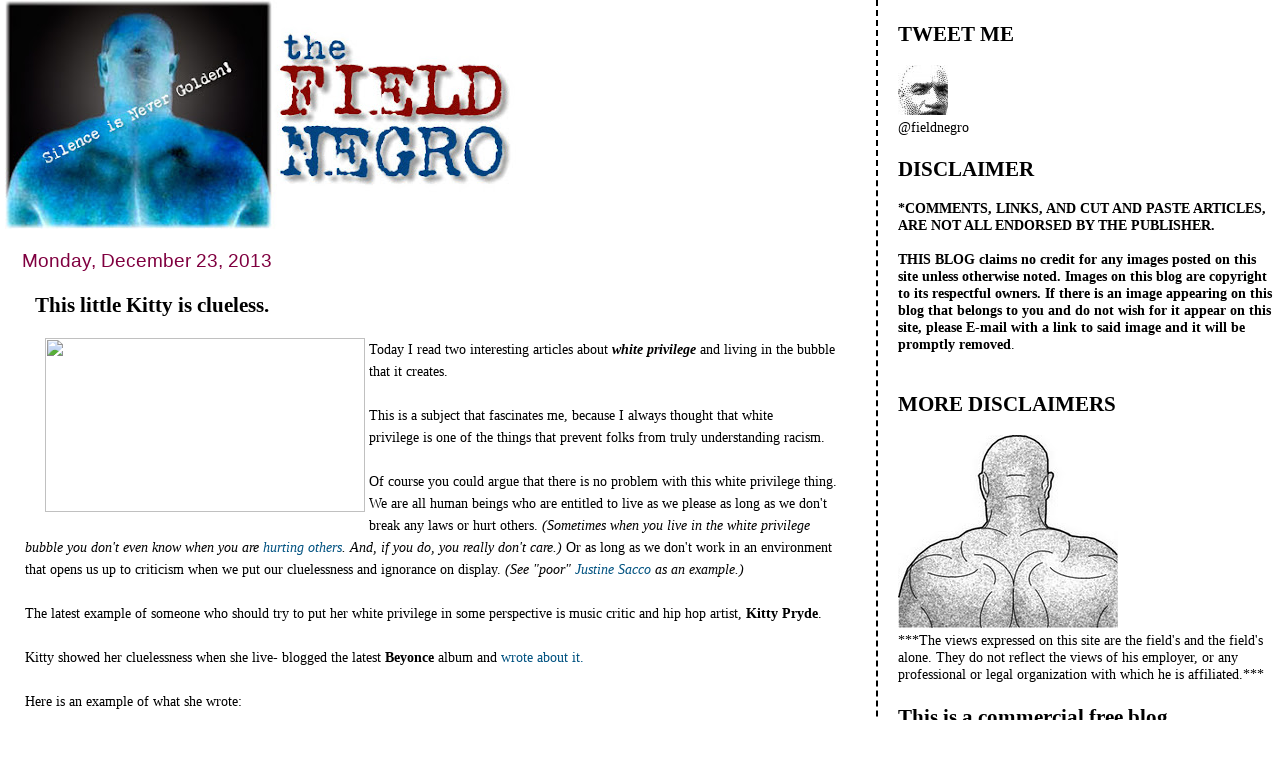

--- FILE ---
content_type: text/html; charset=UTF-8
request_url: https://field-negro.blogspot.com/2013/12/this-little-kitty-is-clueless.html?showComment=1387891925443
body_size: 71884
content:
<!DOCTYPE html>
<html dir='ltr' xmlns='http://www.w3.org/1999/xhtml' xmlns:b='http://www.google.com/2005/gml/b' xmlns:data='http://www.google.com/2005/gml/data' xmlns:expr='http://www.google.com/2005/gml/expr'>
<head>
<link href='https://www.blogger.com/static/v1/widgets/2944754296-widget_css_bundle.css' rel='stylesheet' type='text/css'/>
<meta content='text/html; charset=UTF-8' http-equiv='Content-Type'/>
<meta content='blogger' name='generator'/>
<link href='https://field-negro.blogspot.com/favicon.ico' rel='icon' type='image/x-icon'/>
<link href='http://field-negro.blogspot.com/2013/12/this-little-kitty-is-clueless.html' rel='canonical'/>
<link rel="alternate" type="application/atom+xml" title="field negro - Atom" href="https://field-negro.blogspot.com/feeds/posts/default" />
<link rel="alternate" type="application/rss+xml" title="field negro - RSS" href="https://field-negro.blogspot.com/feeds/posts/default?alt=rss" />
<link rel="service.post" type="application/atom+xml" title="field negro - Atom" href="https://www.blogger.com/feeds/23428832/posts/default" />

<link rel="alternate" type="application/atom+xml" title="field negro - Atom" href="https://field-negro.blogspot.com/feeds/2398698683285201659/comments/default" />
<!--Can't find substitution for tag [blog.ieCssRetrofitLinks]-->
<link href='http://cdn.popdust.com/wp-content/uploads/2013/03/Twitter-Crush-Kitty-Pryde-Feature-656x357.jpg' rel='image_src'/>
<meta content='http://field-negro.blogspot.com/2013/12/this-little-kitty-is-clueless.html' property='og:url'/>
<meta content='This little Kitty is clueless.' property='og:title'/>
<meta content='  Today I read two interesting articles about white privilege  and living in the bubble that it creates.   This is a subject that fascinates...' property='og:description'/>
<meta content='https://lh3.googleusercontent.com/blogger_img_proxy/AEn0k_vOmztCAAfqWeEB9OJhhI1aWtu7HcBb9AiYV9SLRRrCvxGc25SkGiycm1vAblU9lamEGqk1-NdqprlUJORPPTyaKGE7Tk56JqibDw6n8U2_jVqK785TxLQyTqLyOrumhFJdY26NQFdGl6GwWwzmi3tcRU_ztqUDHWqlnWYoFiqoF975=w1200-h630-p-k-no-nu' property='og:image'/>
<title>field negro: This little Kitty is clueless.</title>
<style id='page-skin-1' type='text/css'><!--
/*
* Tekka
* style modified from glish: http://www.glish.com/css/
*
* Updated by Blogger Team
*/
#navbar-iframe {   display: none !important;}
/* Variable definitions
<Variable name="mainBgColor" description="Page Background Color"
type="color" default="#f5f5f5">
<Variable name="mainTextColor"  description="Text Color"
type="color" default="#000000">
<Variable name="dateHeaderColor" description="Date Header Color"
type="color" default="#808080">
<Variable name="mainLinkColor" description="Link Color"
type="color" default="#0000ff">
<Variable name="mainVisitedLinkColor" description="Visited Link Color"
type="color" default="#800080">
<Variable name="sidebarBgColor" description="Sidebar Background Color"
type="color" default="#ffffff">
<Variable name="sidebarTextColor" description="Sidebar Text Color"
type="color" default="#000000">
<Variable name="sidebarTitleColor" description="Sidebar Title Color"
type="color" default="#000000">
<Variable name="sidebarLinkColor" description="Sidebar Link Color"
type="color" default="#0000ff">
<Variable name="sidebarVisitedLinkColor" description="Sidebar Visited Link Color"
type="color" default="#800080">
<Variable name="bodyFont" description="Text Font"
type="font" default="normal normal 100% 'Trebuchet MS', verdana, sans-serif">
<Variable name="startSide" description="Start side in blog language"
type="automatic" default="left">
<Variable name="endSide" description="End side in blog language"
type="automatic" default="right">
*/
body {
margin-top:0px;
margin-right:0px;
margin-bottom:0px;
margin-left:0px;
font-size: small;
background-color: #ffffff;
color: #000000;
}
#content-wrapper {
margin-top: 0px;
margin-right: 0px;
margin-bottom: 0;
margin-left: 5px;
}
h1 {
font-size:400%;
padding-left:15px;
text-transform:uppercase;
}
h1 a, h1 a:link, h1 a:visited {
text-decoration:none;
color: #000000;
}
.description {
text-align: center;
padding-top:10px;
}
h2.date-header {
border-bottom:none;
font-size: 130%;
text-align:left;
margin-top:20px;
margin-bottom:14px;
padding:1px;
padding-left:17px;
color: #800040;
font-weight: normal;
font-family: Trebuchet MS, Verdana, Sans-serif;
}
.post h3 {
font-size: 150%;
font-weight:bold;
}
.post h3 a,
.post h3 a:visited {
color: #000000;
}
.post {
padding-left:20px;
margin-bottom:20px;
text-indent:10px;
padding-right:20px;
line-height:22px;
}
.post-footer {
margin-bottom:15px;
margin-left:0px;
font-size: 87%;
}
#comments {
margin-left: 20px;
}
.feed-links {
clear: both;
line-height: 2.5em;
margin-left: 20px;
}
#blog-pager-newer-link {
float: left;
margin-left: 20px;
}
#blog-pager-older-link {
float: right;
}
#blog-pager {
text-align: center;
}
#main {
float:left;
padding-bottom:20px;
padding:0px;
width:67%;
font: normal normal 110% Georgia, Times, serif;
word-wrap: break-word; /* fix for long text breaking sidebar float in IE */
overflow: hidden;     /* fix for long non-text content breaking IE sidebar float */
}
.sidebar h2 {
font-weight:bold;
font-size: 150%;
color: #000000;
}
a {
text-decoration:none
}
a:hover {
border-bottom:dashed 1px red;
}
a img {
border: 0;
}
a {
color: #005280;
}
a:hover,
a:visited {
color: #802e00;
}
#sidebar a {
color: #005280;
}
#sidebar a:hover,
#sidebar a:visited {
color: #800040;
}
#sidebar {
text-transform:none;
background-color: #ffffff;
color: #000000;
padding-left: 20px;
width: 30%;
float: right;
font: normal normal 110% Georgia, Times, serif;
border-left:2px dashed #000000;
word-wrap: break-word; /* fix for long text breaking sidebar float in IE */
overflow: hidden;     /* fix for long non-text content breaking IE sidebar float */
}
.sidebar .widget {
padding-top: 4px;
padding-right: 8px;
padding-bottom: 0;
padding-left: 0;
}
.profile-textblock {
clear: both;
margin-left: 0;
}
.profile-img {
float: left;
margin-top: 0;
margin-right: 5px;
margin-bottom: 5px;
margin-left: 0;
}
.clear {
clear: both;
}
.comment-footer {
padding-bottom: 1em;
}

--></style>
<link href='https://www.blogger.com/dyn-css/authorization.css?targetBlogID=23428832&amp;zx=71c5f22a-1b23-4069-a095-e80fc8c6b853' media='none' onload='if(media!=&#39;all&#39;)media=&#39;all&#39;' rel='stylesheet'/><noscript><link href='https://www.blogger.com/dyn-css/authorization.css?targetBlogID=23428832&amp;zx=71c5f22a-1b23-4069-a095-e80fc8c6b853' rel='stylesheet'/></noscript>
<meta name='google-adsense-platform-account' content='ca-host-pub-1556223355139109'/>
<meta name='google-adsense-platform-domain' content='blogspot.com'/>

</head>
<body>
<div class='navbar section' id='navbar'><div class='widget Navbar' data-version='1' id='Navbar1'><script type="text/javascript">
    function setAttributeOnload(object, attribute, val) {
      if(window.addEventListener) {
        window.addEventListener('load',
          function(){ object[attribute] = val; }, false);
      } else {
        window.attachEvent('onload', function(){ object[attribute] = val; });
      }
    }
  </script>
<div id="navbar-iframe-container"></div>
<script type="text/javascript" src="https://apis.google.com/js/platform.js"></script>
<script type="text/javascript">
      gapi.load("gapi.iframes:gapi.iframes.style.bubble", function() {
        if (gapi.iframes && gapi.iframes.getContext) {
          gapi.iframes.getContext().openChild({
              url: 'https://www.blogger.com/navbar/23428832?po\x3d2398698683285201659\x26origin\x3dhttps://field-negro.blogspot.com',
              where: document.getElementById("navbar-iframe-container"),
              id: "navbar-iframe"
          });
        }
      });
    </script><script type="text/javascript">
(function() {
var script = document.createElement('script');
script.type = 'text/javascript';
script.src = '//pagead2.googlesyndication.com/pagead/js/google_top_exp.js';
var head = document.getElementsByTagName('head')[0];
if (head) {
head.appendChild(script);
}})();
</script>
</div></div>
<div id='outer-wrapper'><div id='wrap2'>
<!-- skip links for text browsers -->
<span id='skiplinks' style='display:none;'>
<a href='#main'>skip to main </a> |
      <a href='#sidebar'>skip to sidebar</a>
</span>
<div id='content-wrapper'>
<div id='crosscol-wrapper' style='text-align:center'>
<div class='crosscol no-items section' id='crosscol'></div>
</div>
<div id='main-wrapper'>
<div class='main section' id='main'><div class='widget Header' data-version='1' id='Header1'>
<div id='header-inner'>
<a href='https://field-negro.blogspot.com/' style='display: block'>
<img alt='field negro' height='229px; ' id='Header1_headerimg' src='https://blogger.googleusercontent.com/img/b/R29vZ2xl/AVvXsEjx2hXEyg6VWwd4BBhFwWQQvgO9aJwBr2sgAk2U1EvXA4L0IpWJqSj3jkBC_3s3bLOmeq8yb8W4biGivoEzEZGeO1cGD1viFKpcKsv8feqZv_OgPnfsEH0Ph7xnSVYNJi9w6hzahA/s511/fn_banner-2.jpg' style='display: block' width='511px; '/>
</a>
</div>
</div><div class='widget Blog' data-version='1' id='Blog1'>
<div class='blog-posts hfeed'>

          <div class="date-outer">
        
<h2 class='date-header'><span>Monday, December 23, 2013</span></h2>

          <div class="date-posts">
        
<div class='post-outer'>
<div class='post hentry'>
<a name='2398698683285201659'></a>
<h3 class='post-title entry-title'>
<a href='https://field-negro.blogspot.com/2013/12/this-little-kitty-is-clueless.html'>This little Kitty is clueless.</a>
</h3>
<div class='post-header-line-1'></div>
<div class='post-body entry-content'>
<div class="separator" style="clear: both; text-align: center;">
<a href="http://cdn.popdust.com/wp-content/uploads/2013/03/Twitter-Crush-Kitty-Pryde-Feature-656x357.jpg" imageanchor="1" style="clear: left; float: left; margin-bottom: 1em; margin-right: 1em;"><img border="0" height="174" src="https://lh3.googleusercontent.com/blogger_img_proxy/AEn0k_vOmztCAAfqWeEB9OJhhI1aWtu7HcBb9AiYV9SLRRrCvxGc25SkGiycm1vAblU9lamEGqk1-NdqprlUJORPPTyaKGE7Tk56JqibDw6n8U2_jVqK785TxLQyTqLyOrumhFJdY26NQFdGl6GwWwzmi3tcRU_ztqUDHWqlnWYoFiqoF975=s0-d" width="320"></a></div>
Today I read two&nbsp;interesting articles about <em><strong>white privilege</strong></em> and living in the bubble that&nbsp;it creates. <br />
<br />
This is a subject that fascinates me, because I always thought that white privilege&nbsp;is one of the things that prevent folks from truly understanding racism.<br />
<br />
Of course you could argue that there is no problem with this white privilege thing. We are all human beings who are entitled to live as we please as long&nbsp;as we don't break any laws or hurt others. <em>(Sometimes when you live in the white privilege bubble you don't even know when you are </em><a href="https://medium.com/get-bullish/a5e5f4e9132f"><em>hurting others</em></a><em>.&nbsp;And, if you do, you&nbsp;really don't&nbsp;care.)</em>&nbsp;Or as long as&nbsp;we don't work in an environment that&nbsp;opens&nbsp;us up to criticism when we put our cluelessness and ignorance on display. <em>(See "poor" </em><a href="http://field-negro.blogspot.com/2013/12/standing-by-their-mam-and-justine.html#.UrjTIYko5jo"><em>Justine Sacco </em></a><em>as an example.)</em><br />
<br />
The latest example of&nbsp;someone who should try to put her white privilege in some perspective is&nbsp;music critic and&nbsp;hip hop artist, <strong>Kitty Pryde</strong>.<br />
<br />
Kitty showed her cluelessness when she&nbsp;live- blogged the latest <strong>Beyonce </strong>album and<a href="http://noisey.vice.com/blog/liveblogging-the-new-beyonce-album-with-kitty-pryde"> wrote about it.</a><br />
<br />
Here is an example of what she wrote:<br />
<br />
<em>"Whoa, this is starting out like the sickest of Future songs. Did Mike Will make it? Dude, I didn't know Beyonce drank. Actually, I didn't know she required sustenance. Wait oh my god this means Beyonce also POOPS. Wait she's going IN right now. My Jay Z senses are tingling, I'm pretty sure he's about to rap and I really hope it's EXACTLY like his verse in Suit &amp; Tie. Yes, it definitely is. Is this the same exact verse? I'm pretty sure it is. WAAAAAIT HE JUST SAID "I EAT THE CAKE, ANIME". JAY Z JUST FUCKING USED THE WORD 'ANIME' AS A PUNCHLINE. THIS IS THE BEST SONG I'VE EVER HEARD. Am I supposed to be like explaining what these songs are like? I don't know what kind of music this is.&nbsp;"</em><br />
<em></em><br />
No Kitty, he did not use the word "Anime". Rather....<br />
<br />
&nbsp;<em>"When </em><a href="http://www.thecoloredboy.com/2013/12/eat-cake-anime-on-white-cluelessness.html"><em>Alex Hardy sets Kitty Pryde</em></a><em> to rights about the lyrics &#8220;eat the cake Anna Mae&#8221; in &#8220;Drunk in Love,&#8221; it&#8217;s a reminder of how flippant people have been with black entertainment. Pryde believes that Jay Z is referencing Japanese anime and uses it to dismiss the track as nonsense. In reality, the lyric is a reference to a scene in the <strong>Tina Turner biopic</strong> &#8220;What&#8217;s Love Got to Do With It&#8221; where Ike forces Tina to eat a cake for their anniversary, and it has a very specific meaning. Is it problematic? Yes, but rather than being a silly throwaway, it may refer to Beyoncé and Jay Z&#8217;s relationship and possible bedroom talk between the two. Rather than wonder what it meant, Pryde simply dismisses it, something far too common when it comes to references to black culture." <a href="http://www.salon.com/2013/12/16/loving_beyonce_as_a_black_woman_the_power_of_identification_in_an_age_of_appropriation/">[Source]</a></em><br />
<em></em><br />
That's a kind check from <strong><em>Salon</em></strong>. The real check comes from <strong>Chris Alexander</strong> writing over at <em>"the colored boy"</em> in an open letter to Pryde&nbsp;, and it is a must read from one of the&nbsp;talented young writers on the web.<br />
<br />
Here is an example:<br />
<br />
<em>"Look, White Writerperson,&nbsp;I imagine your cozy Cave of White Clulessness is comfy and fantastic. I'm sure it has central air conditioning in the summer and heat in the winter and a friendly, well-dressed Negro gentleman at the door to help you with&nbsp;a smile when your non-burdens get too heavy to bear on your own. And all the coleslaw and unseasoned chicken one could ever want, I'm sure. Color me <strike>relieved</strike> envious, really.</em><br />
<div style="text-align: center;">
<div style="text-align: left;">
<em>But here's where you get to be a good Privileged Person and learn about a culture other than your own. I know Chimamanda, a Regular Black Person Who Isn't Doing Anything Worth "Borrowing," isn't a pop culture icon. But do yourself a favor and look her up. She wrote Half of a Yellow Sun,&nbsp;for fuck's sake.</em></div>
<div style="text-align: left;">
</div>
</div>
<div style="text-align: left;">
<em>To suggest that Miley would dig deep enough into the barrel of Blackness, doing overtime at the Appropriation Station to adopt a Nigerian pseudonym is telling: You, too, know how serious your skinfolk take their culture vulturing. It's a full time job. So vast, our Sea of Awesomeness, right?...</em></div>
<div style="text-align: left;">
</div>
<div style="text-align: left;">
<em>...That's because Jay Z was referencing a pivotal scene in What's Love Got To Do With It?&nbsp;wherein a high Ike Turner forcefully suggests that Tina Turner, real name Anna Mae Bullock, <b>eat the cake </b>that he ordered to celebrate their upcoming tour.<br /><br /> There are no rappers in the movie, so I understand if you don't care. But:</em></div>
<div style="text-align: left;">
</div>
<div style="text-align: left;">
<em>Catch a charge I might, beat the box up like Mike</em></div>
<div style="text-align: center;">
<em>In '97 I bite, I'm Ike, Turner, turn up</em></div>
<div style="text-align: center;">
<em>Baby no I don't play, now eat the cake, Anna Mae</em></div>
<div style="text-align: center;">
<em>Said, "Eat the cake, Anna Mae!"</em></div>
<div style="text-align: left;">
<br />
<em> I've just let you in on a Black inside joke. Like <b>2520 </b>and the whole wet dog&nbsp;thing. Again, you're welcome. I don't blame you for not recognizing that reference because I can admit that I don't understand certain things about your culture, such as why Flo Rida is a thing. (That's your fault, not ours.)" </em><a href="http://www.thecoloredboy.com/2013/12/eat-cake-anime-on-white-cluelessness.html">[Entire article]</a></div>
<div style="text-align: left;">
</div>
<div style="text-align: left;">
Yep. It got that deep because she went there. Where? To places that white privilege can't always&nbsp;take her. </div>
<div style="text-align: left;">
</div>
<div style="text-align: left;">
<br /></div>
<br />
<br />
<br />
<em></em><br />
<div style='clear: both;'></div>
</div>
<div class='post-footer'>
<div class='post-footer-line post-footer-line-1'><span class='post-author vcard'>
Posted by
<span class='fn'>field negro</span>
</span>
<span class='post-timestamp'>
at
<a class='timestamp-link' href='https://field-negro.blogspot.com/2013/12/this-little-kitty-is-clueless.html' rel='bookmark' title='permanent link'><abbr class='published' title='2013-12-23T23:15:00-05:00'>11:15 PM</abbr></a>
</span>
<span class='post-comment-link'>
</span>
<span class='post-icons'>
<span class='item-action'>
<a href='https://www.blogger.com/email-post/23428832/2398698683285201659' title='Email Post'>
<img alt="" class="icon-action" height="13" src="//www.blogger.com/img/icon18_email.gif" width="18">
</a>
</span>
<span class='item-control blog-admin pid-316809414'>
<a href='https://www.blogger.com/post-edit.g?blogID=23428832&postID=2398698683285201659&from=pencil' title='Edit Post'>
<img alt='' class='icon-action' height='18' src='https://resources.blogblog.com/img/icon18_edit_allbkg.gif' width='18'/>
</a>
</span>
</span>
<span class='post-backlinks post-comment-link'>
</span>
</div>
<div class='post-footer-line post-footer-line-2'><span class='post-labels'>
Labels:
<a href='https://field-negro.blogspot.com/search/label/Beyonce%20album' rel='tag'>Beyonce album</a>,
<a href='https://field-negro.blogspot.com/search/label/Chris%20Alexander.' rel='tag'>Chris Alexander.</a>,
<a href='https://field-negro.blogspot.com/search/label/Jay%20Z' rel='tag'>Jay Z</a>,
<a href='https://field-negro.blogspot.com/search/label/Kitty%20Pryde' rel='tag'>Kitty Pryde</a>,
<a href='https://field-negro.blogspot.com/search/label/Tina%20Turner' rel='tag'>Tina Turner</a>,
<a href='https://field-negro.blogspot.com/search/label/White%20Privilege' rel='tag'>White Privilege</a>
</span>
</div>
<div class='post-footer-line post-footer-line-3'></div>
</div>
</div>
<div class='comments' id='comments'>
<a name='comments'></a>
<h4>161 comments:</h4>
<div id='Blog1_comments-block-wrapper'>
<dl class='avatar-comment-indent' id='comments-block'>
<dt class='comment-author ' id='c5128931726181492872'>
<a name='c5128931726181492872'></a>
<div class="avatar-image-container avatar-stock"><span dir="ltr"><img src="//resources.blogblog.com/img/blank.gif" width="35" height="35" alt="" title="Anonymous">

</span></div>
Anonymous
said...
</dt>
<dd class='comment-body' id='Blog1_cmt-5128931726181492872'>
<p>
Field, do you expect people to comment on this post? Oh wait....here comes Desert. 
</p>
</dd>
<dd class='comment-footer'>
<span class='comment-timestamp'>
<a href='https://field-negro.blogspot.com/2013/12/this-little-kitty-is-clueless.html?showComment=1387861566862#c5128931726181492872' title='comment permalink'>
12:06 AM
</a>
<span class='item-control blog-admin pid-738318339'>
<a class='comment-delete' href='https://www.blogger.com/comment/delete/23428832/5128931726181492872' title='Delete Comment'>
<img src='https://resources.blogblog.com/img/icon_delete13.gif'/>
</a>
</span>
</span>
</dd>
<dt class='comment-author ' id='c1292258244041584461'>
<a name='c1292258244041584461'></a>
<div class="avatar-image-container avatar-stock"><span dir="ltr"><img src="//resources.blogblog.com/img/blank.gif" width="35" height="35" alt="" title="Anonymous">

</span></div>
Anonymous
said...
</dt>
<dd class='comment-body' id='Blog1_cmt-1292258244041584461'>
<p>
Er&#39;body white be clueless. Dey don&#39;t be graspin&#39; what it means to be &#39;bout it  &#39;bout it. Dey ain&#39;t dope &#39;nuff.
</p>
</dd>
<dd class='comment-footer'>
<span class='comment-timestamp'>
<a href='https://field-negro.blogspot.com/2013/12/this-little-kitty-is-clueless.html?showComment=1387861748642#c1292258244041584461' title='comment permalink'>
12:09 AM
</a>
<span class='item-control blog-admin pid-738318339'>
<a class='comment-delete' href='https://www.blogger.com/comment/delete/23428832/1292258244041584461' title='Delete Comment'>
<img src='https://resources.blogblog.com/img/icon_delete13.gif'/>
</a>
</span>
</span>
</dd>
<dt class='comment-author ' id='c8451897202057062211'>
<a name='c8451897202057062211'></a>
<div class="avatar-image-container avatar-stock"><span dir="ltr"><img src="//resources.blogblog.com/img/blank.gif" width="35" height="35" alt="" title="Anonymous">

</span></div>
Anonymous
said...
</dt>
<dd class='comment-body' id='Blog1_cmt-8451897202057062211'>
<p>
Field&#39;s sidebar: &quot;(Porsha Stewart ) THIS NEGRO FROM &quot;THE REAL HOUSEWIVES OF ATLANTA&quot; ACTUALLY THOUGHT THAT THE UNDERGROUND RAILROAD INVOLVED REAL TRAINS. COME ON GIRLFRIEND, NOT KNOWING YOUR HISTORY IS HNB&quot;<br /><br />Come on, Field. You have GOT to know a lot of our folks think like Porsha. If you were to make a survey you would find 90% or more AAs think the underground railroad involved trains...other wise, why call it an underground railroad.
</p>
</dd>
<dd class='comment-footer'>
<span class='comment-timestamp'>
<a href='https://field-negro.blogspot.com/2013/12/this-little-kitty-is-clueless.html?showComment=1387861839948#c8451897202057062211' title='comment permalink'>
12:10 AM
</a>
<span class='item-control blog-admin pid-738318339'>
<a class='comment-delete' href='https://www.blogger.com/comment/delete/23428832/8451897202057062211' title='Delete Comment'>
<img src='https://resources.blogblog.com/img/icon_delete13.gif'/>
</a>
</span>
</span>
</dd>
<dt class='comment-author ' id='c1863997974525995860'>
<a name='c1863997974525995860'></a>
<div class="avatar-image-container avatar-stock"><span dir="ltr"><img src="//resources.blogblog.com/img/blank.gif" width="35" height="35" alt="" title="Anonymous">

</span></div>
Anonymous
said...
</dt>
<dd class='comment-body' id='Blog1_cmt-1863997974525995860'>
<p>
Field, what you fail to realize is that Whites don&#39;t have to know shit about black culture or music. Why? Because they are in power and therefore privileged. It&#39;s the Blacks that need to know the Whites who are the ones who run America.  Never forget that, brother.
</p>
</dd>
<dd class='comment-footer'>
<span class='comment-timestamp'>
<a href='https://field-negro.blogspot.com/2013/12/this-little-kitty-is-clueless.html?showComment=1387862076941#c1863997974525995860' title='comment permalink'>
12:14 AM
</a>
<span class='item-control blog-admin pid-738318339'>
<a class='comment-delete' href='https://www.blogger.com/comment/delete/23428832/1863997974525995860' title='Delete Comment'>
<img src='https://resources.blogblog.com/img/icon_delete13.gif'/>
</a>
</span>
</span>
</dd>
<dt class='comment-author ' id='c1692870759548707482'>
<a name='c1692870759548707482'></a>
<div class="avatar-image-container avatar-stock"><span dir="ltr"><img src="//resources.blogblog.com/img/blank.gif" width="35" height="35" alt="" title="Anonymous">

</span></div>
Anonymous
said...
</dt>
<dd class='comment-body' id='Blog1_cmt-1692870759548707482'>
<p>
Anonymous said...<br />Field, do you expect people to comment on this post? Oh wait....here comes Desert.<br />12:06 AM<br />~~~~~~~~~~~~~~~~~~~~~~~~~~~~~<br />No, not yet, because since I just read about the author Chimamanda, and I went in search and found some of her writings. Just finished reading &#39;A Private Experience&quot; Wow, was it ever good! Love her writing!<br /><br />So I&#39;m busy:D
</p>
</dd>
<dd class='comment-footer'>
<span class='comment-timestamp'>
<a href='https://field-negro.blogspot.com/2013/12/this-little-kitty-is-clueless.html?showComment=1387862221814#c1692870759548707482' title='comment permalink'>
12:17 AM
</a>
<span class='item-control blog-admin pid-738318339'>
<a class='comment-delete' href='https://www.blogger.com/comment/delete/23428832/1692870759548707482' title='Delete Comment'>
<img src='https://resources.blogblog.com/img/icon_delete13.gif'/>
</a>
</span>
</span>
</dd>
<dt class='comment-author ' id='c5536539580069129052'>
<a name='c5536539580069129052'></a>
<div class="avatar-image-container avatar-stock"><span dir="ltr"><img src="//resources.blogblog.com/img/blank.gif" width="35" height="35" alt="" title="Anonymous">

</span></div>
Anonymous
said...
</dt>
<dd class='comment-body' id='Blog1_cmt-5536539580069129052'>
<p>
Field, can you tell me if Tina ate the whole cake? Man, that Ike Turner knew how to control his women. <br /><br />Too bad Ike didn&#39;t start a school for men on how to keep their women in line.<br /><br />I kind of wish Ike knew Desert. and Granny. They both need a lot of straightening out.
</p>
</dd>
<dd class='comment-footer'>
<span class='comment-timestamp'>
<a href='https://field-negro.blogspot.com/2013/12/this-little-kitty-is-clueless.html?showComment=1387863279103#c5536539580069129052' title='comment permalink'>
12:34 AM
</a>
<span class='item-control blog-admin pid-738318339'>
<a class='comment-delete' href='https://www.blogger.com/comment/delete/23428832/5536539580069129052' title='Delete Comment'>
<img src='https://resources.blogblog.com/img/icon_delete13.gif'/>
</a>
</span>
</span>
</dd>
<dt class='comment-author ' id='c6507809289894439147'>
<a name='c6507809289894439147'></a>
<div class="avatar-image-container avatar-stock"><span dir="ltr"><img src="//resources.blogblog.com/img/blank.gif" width="35" height="35" alt="" title="Anonymous">

</span></div>
Anonymous
said...
</dt>
<dd class='comment-body' id='Blog1_cmt-6507809289894439147'>
<p>
Anonymous said...<br />I kind of wish Ike knew Desert. and Granny. They both need a lot of straightening out.<br />12:34 AM<br />~~~~~~~~~~~~~~~~~~~~~~~~~~~~~~~~~~<br />Oh no honey no! I think I dare speak for Granny as well as myself on this one.<br /><br />No,no,no,no,no! If there was any straightening out to be done. It would be us to him. <br /><br />Belieeeeeve me when I tell ya! ;)
</p>
</dd>
<dd class='comment-footer'>
<span class='comment-timestamp'>
<a href='https://field-negro.blogspot.com/2013/12/this-little-kitty-is-clueless.html?showComment=1387864939559#c6507809289894439147' title='comment permalink'>
1:02 AM
</a>
<span class='item-control blog-admin pid-738318339'>
<a class='comment-delete' href='https://www.blogger.com/comment/delete/23428832/6507809289894439147' title='Delete Comment'>
<img src='https://resources.blogblog.com/img/icon_delete13.gif'/>
</a>
</span>
</span>
</dd>
<dt class='comment-author ' id='c4712995161833108281'>
<a name='c4712995161833108281'></a>
<div class="avatar-image-container avatar-stock"><span dir="ltr"><img src="//resources.blogblog.com/img/blank.gif" width="35" height="35" alt="" title="GrannyStandingforTruth">

</span></div>
GrannyStandingforTruth
said...
</dt>
<dd class='comment-body' id='Blog1_cmt-4712995161833108281'>
<p>
Thank you Desert! And ditto what you said.
</p>
</dd>
<dd class='comment-footer'>
<span class='comment-timestamp'>
<a href='https://field-negro.blogspot.com/2013/12/this-little-kitty-is-clueless.html?showComment=1387866145690#c4712995161833108281' title='comment permalink'>
1:22 AM
</a>
<span class='item-control blog-admin pid-738318339'>
<a class='comment-delete' href='https://www.blogger.com/comment/delete/23428832/4712995161833108281' title='Delete Comment'>
<img src='https://resources.blogblog.com/img/icon_delete13.gif'/>
</a>
</span>
</span>
</dd>
<dt class='comment-author ' id='c2133808310659017700'>
<a name='c2133808310659017700'></a>
<div class="avatar-image-container avatar-stock"><span dir="ltr"><img src="//resources.blogblog.com/img/blank.gif" width="35" height="35" alt="" title="Anonymous">

</span></div>
Anonymous
said...
</dt>
<dd class='comment-body' id='Blog1_cmt-2133808310659017700'>
<p>
What a heavy load of self-referential blackness. Isn&#39;t there some junior sub-executive with a poor sense of humor whose life you need to ruin? Why are you torturing is with this Jay Z - Miley nonsense?  
</p>
</dd>
<dd class='comment-footer'>
<span class='comment-timestamp'>
<a href='https://field-negro.blogspot.com/2013/12/this-little-kitty-is-clueless.html?showComment=1387868561600#c2133808310659017700' title='comment permalink'>
2:02 AM
</a>
<span class='item-control blog-admin pid-738318339'>
<a class='comment-delete' href='https://www.blogger.com/comment/delete/23428832/2133808310659017700' title='Delete Comment'>
<img src='https://resources.blogblog.com/img/icon_delete13.gif'/>
</a>
</span>
</span>
</dd>
<dt class='comment-author ' id='c7619207423524809040'>
<a name='c7619207423524809040'></a>
<div class="avatar-image-container vcard"><span dir="ltr"><a href="https://www.blogger.com/profile/15537118983874391619" target="" rel="nofollow" onclick="" class="avatar-hovercard" id="av-7619207423524809040-15537118983874391619"><img src="https://resources.blogblog.com/img/blank.gif" width="35" height="35" class="delayLoad" style="display: none;" longdesc="//3.bp.blogspot.com/_0g1FlISzQpg/SaqFJIPakDI/AAAAAAAAAL8/cDpE6jnQcbI/S45-s35/beautiful%2BIII.jpg" alt="" title="focusedpurpose">

<noscript><img src="//3.bp.blogspot.com/_0g1FlISzQpg/SaqFJIPakDI/AAAAAAAAAL8/cDpE6jnQcbI/S45-s35/beautiful%2BIII.jpg" width="35" height="35" class="photo" alt=""></noscript></a></span></div>
<a href='https://www.blogger.com/profile/15537118983874391619' rel='nofollow'>focusedpurpose</a>
said...
</dt>
<dd class='comment-body' id='Blog1_cmt-7619207423524809040'>
<p>
http://www.thedailysheeple.com/bigger-badder-ndaa-2014-quietly-passed-the-house-and-senate-yesterday-and-it-is-on-the-way-to-obamas-desk_122013<br /><br />makes a lot more sense to look and see the rep/dems work things right on out...together.  take a look at the yeas.    <br /><br />these folks are serious.<br /><br />when one considers the info here:<br /><br />http://henrymakow.com/2013/05/more-men-than-women-are-raped.html<br /><br />then this excerpt from the ndaa 2014 link above:<br /><br />&quot;One thing that was omitted is the amendment on the prosecution of sexual assaults in the military.  So, we can all be locked up indefinitely for crimes that haven&#8217;t been proven, but they don&#8217;t care so much if military members continue to rape other military members.&quot;<br /><br />one could easily reach the conclusion that quite a few  attitudes are going to have to change...<br />   <br />Galatians 3:28 might start to make sense right about now;)  it could just be time out for sexism...<br /><br />this right here:<br /><br />&quot;I&#39;ve just let you in on a Black inside joke.&quot;<br /><br />in reference to someone being forcefully made to do anything against their will is... sickening.  <br /><br />jokers need to sit their good rebellious selves down + read a very specific book.<br /><br />out of right mind can be ONLY outcome for folks that are just doing what they will as the whole of their law.  it is NOT working out so well, understanding that the sum is greater than the parts.    <br /><br />the fact that a certain segment of the male population treats their women and children, in large numbers, like garbage is not an inside joke on so many levels.    <br /><br />the fact that so many of a certain segment of the male population think this type of out of right mind, shameful madness = funny...also explains the collective pitiful condition of a certain segment of the population .<br /><br />folks acting like congo, darfur, sudan is not here in america already, last thread.  that nonsense= more waiting to see stuff on tv for it to be real.  we are full swing into rape culture right here in america whether folks have missed the memos or not...<br /><br />i checked out on the stories of bw being snatched off the street.  assaulted repeatedly.  when folk knew all along it was happening.  just no one bothered to &quot;snitch&quot;.  <br /><br />men should look to/be led of Him.  <br /><br />that they might lead properly.  <br /><br />i will try to laugh at the abuse of another BW...as soon as more BM can find a sense of humor about police applying the taser, lock and load, frisk + smack down on BM.  those that don&#39;t die...get the book thrown at them.  new slave.  while others get promoted + paid.  laugh at that, since folks want to make &quot;jokes&quot; about UNfunny things that hurt others.  <br /><br />lots of BW die as a result of the type of abuse Tina Turner was able to get free of...it is an absence of &quot;culture&quot; + dignity that finds so called sane people laughing + joking about something so UNfunny + uncivilized.  while intra racial violence is off the charts.<br /><br />i don&#39;t ever see myself trying to get a &quot;sense a humor&quot; to accommodate joking about the subject.  it not a part of any &quot;culture&quot; i see myself silently accepting.  violence against BW/women period, is as funny as lynching jokes, frankly;(<br /><br />not.at.all.<br />__________________<br /><br />i AM praying both mr knowles (he changed his name, right?) and beyonce  will get themselves together soon.  <br /><br />following a. crowley/baphomet will have folks doing all kinds of stuff that makes no sense;(  but maybe that&#39;s not beyonce.  maybe it is sasha fierce that just needs to stop it already.<br /><br />but she can&#39;t;(  <br /><br />a deal&#39;s a deal.  <br /><br />souled out, indeed.  <br /><br />for now, anyways...i pray He plucks the whole family out;)<br /><br /><br />    
</p>
</dd>
<dd class='comment-footer'>
<span class='comment-timestamp'>
<a href='https://field-negro.blogspot.com/2013/12/this-little-kitty-is-clueless.html?showComment=1387874237756#c7619207423524809040' title='comment permalink'>
3:37 AM
</a>
<span class='item-control blog-admin pid-1775342988'>
<a class='comment-delete' href='https://www.blogger.com/comment/delete/23428832/7619207423524809040' title='Delete Comment'>
<img src='https://resources.blogblog.com/img/icon_delete13.gif'/>
</a>
</span>
</span>
</dd>
<dt class='comment-author blog-author' id='c6231670548459806243'>
<a name='c6231670548459806243'></a>
<div class="avatar-image-container vcard"><span dir="ltr"><a href="https://www.blogger.com/profile/15411743587725023134" target="" rel="nofollow" onclick="" class="avatar-hovercard" id="av-6231670548459806243-15411743587725023134"><img src="https://resources.blogblog.com/img/blank.gif" width="35" height="35" class="delayLoad" style="display: none;" longdesc="//blogger.googleusercontent.com/img/b/R29vZ2xl/AVvXsEi9B5ygBqY-9angj9kgGNbC5b5xu6F4MqLyMsFJ51bWv3QxMlBEaMi44DZrlCBp5jwova6xnTIAf7yBGxHCRvWbciwYglifjAUp_KvTDUNYEzMziLCXUAkIFn3rNMrLxaI/s45-c/FieldNegroMugCut.jpg" alt="" title="field negro">

<noscript><img src="//blogger.googleusercontent.com/img/b/R29vZ2xl/AVvXsEi9B5ygBqY-9angj9kgGNbC5b5xu6F4MqLyMsFJ51bWv3QxMlBEaMi44DZrlCBp5jwova6xnTIAf7yBGxHCRvWbciwYglifjAUp_KvTDUNYEzMziLCXUAkIFn3rNMrLxaI/s45-c/FieldNegroMugCut.jpg" width="35" height="35" class="photo" alt=""></noscript></a></span></div>
<a href='https://www.blogger.com/profile/15411743587725023134' rel='nofollow'>field negro</a>
said...
</dt>
<dd class='comment-body' id='Blog1_cmt-6231670548459806243'>
<p>
&quot;Self-referential blackness&quot;? OK, that was good. I will give you that.
</p>
</dd>
<dd class='comment-footer'>
<span class='comment-timestamp'>
<a href='https://field-negro.blogspot.com/2013/12/this-little-kitty-is-clueless.html?showComment=1387875102750#c6231670548459806243' title='comment permalink'>
3:51 AM
</a>
<span class='item-control blog-admin pid-316809414'>
<a class='comment-delete' href='https://www.blogger.com/comment/delete/23428832/6231670548459806243' title='Delete Comment'>
<img src='https://resources.blogblog.com/img/icon_delete13.gif'/>
</a>
</span>
</span>
</dd>
<dt class='comment-author ' id='c677018943202181019'>
<a name='c677018943202181019'></a>
<div class="avatar-image-container vcard"><span dir="ltr"><a href="https://www.blogger.com/profile/03353802835713213965" target="" rel="nofollow" onclick="" class="avatar-hovercard" id="av-677018943202181019-03353802835713213965"><img src="https://resources.blogblog.com/img/blank.gif" width="35" height="35" class="delayLoad" style="display: none;" longdesc="//blogger.googleusercontent.com/img/b/R29vZ2xl/AVvXsEiVaVnPMsEZOXXyqArMjEtrwDnzKjn_Hjw0G6S7kOU-mdw7jSJr4-TNm9k2iuUFL3WsXGtoar2d9PwwwBmxOPnQGQOzjf9OR75QKbz6hbbYGHaJMKOH1yO1ZxgfSDZcOA/s45-c/Slave+ship+diagram.png" alt="" title="Black Sage">

<noscript><img src="//blogger.googleusercontent.com/img/b/R29vZ2xl/AVvXsEiVaVnPMsEZOXXyqArMjEtrwDnzKjn_Hjw0G6S7kOU-mdw7jSJr4-TNm9k2iuUFL3WsXGtoar2d9PwwwBmxOPnQGQOzjf9OR75QKbz6hbbYGHaJMKOH1yO1ZxgfSDZcOA/s45-c/Slave+ship+diagram.png" width="35" height="35" class="photo" alt=""></noscript></a></span></div>
<a href='https://www.blogger.com/profile/03353802835713213965' rel='nofollow'>Black Sage</a>
said...
</dt>
<dd class='comment-body' id='Blog1_cmt-677018943202181019'>
<p>
No surprises here. Things of this nature are bound to happen when people are either given or shoved into position that they shouldn&#8217;t have occupied in the first instance. Reminds me of a lot the members of uhmerikkkan political parties, especially the Rethuglians of today. The word emptiness comes to mind immediately. I digress here. Perhaps Kitty fell to sleep in class but still received a grade A for her lofty efforts.  <br /><br />Don&#8217;t worry Kitty, it&#8217;ll blow over soon, just consider it your Dan Quayle moment!<br />(Whisper: Thank goodness she isn&#8217;t running for the Vice Presidency spot).<br /><br /><br /><br /><br />
</p>
</dd>
<dd class='comment-footer'>
<span class='comment-timestamp'>
<a href='https://field-negro.blogspot.com/2013/12/this-little-kitty-is-clueless.html?showComment=1387888796156#c677018943202181019' title='comment permalink'>
7:39 AM
</a>
<span class='item-control blog-admin pid-1429636457'>
<a class='comment-delete' href='https://www.blogger.com/comment/delete/23428832/677018943202181019' title='Delete Comment'>
<img src='https://resources.blogblog.com/img/icon_delete13.gif'/>
</a>
</span>
</span>
</dd>
<dt class='comment-author ' id='c3547859927863532807'>
<a name='c3547859927863532807'></a>
<div class="avatar-image-container vcard"><span dir="ltr"><a href="https://www.blogger.com/profile/00982440244234443056" target="" rel="nofollow" onclick="" class="avatar-hovercard" id="av-3547859927863532807-00982440244234443056"><img src="https://resources.blogblog.com/img/blank.gif" width="35" height="35" class="delayLoad" style="display: none;" longdesc="//blogger.googleusercontent.com/img/b/R29vZ2xl/AVvXsEjOU3-Alv3v4tGLM5vh1GWzuCsllFx7DpBV6UXTMCtHglspNScGSSrrfN_-9QxUlYOk0HyOC6fQ_k-gpfrQ3zhVwy2cM21BMYUrc0n9AoLVf9vBQZITnlDGcNMFzRjbMZQ/s45-c/hqdefault.jpg" alt="" title="Joder La Resistencia">

<noscript><img src="//blogger.googleusercontent.com/img/b/R29vZ2xl/AVvXsEjOU3-Alv3v4tGLM5vh1GWzuCsllFx7DpBV6UXTMCtHglspNScGSSrrfN_-9QxUlYOk0HyOC6fQ_k-gpfrQ3zhVwy2cM21BMYUrc0n9AoLVf9vBQZITnlDGcNMFzRjbMZQ/s45-c/hqdefault.jpg" width="35" height="35" class="photo" alt=""></noscript></a></span></div>
<a href='https://www.blogger.com/profile/00982440244234443056' rel='nofollow'>Joder La Resistencia</a>
said...
</dt>
<dd class='comment-body' id='Blog1_cmt-3547859927863532807'>
<p>
Country and western music? <br /><br />Really field? <br /><br />You wanna talk about another race being clueless?<br /><br />White privilege? Isn&#39;t real. Minorities use it to cover their racism.<br /><br />Would black supremacist like Wayne and Alex be attacking her if she was asian? Hispanic? Black?<br /><br />No.....<br />
</p>
</dd>
<dd class='comment-footer'>
<span class='comment-timestamp'>
<a href='https://field-negro.blogspot.com/2013/12/this-little-kitty-is-clueless.html?showComment=1387891799054#c3547859927863532807' title='comment permalink'>
8:29 AM
</a>
<span class='item-control blog-admin pid-1369188659'>
<a class='comment-delete' href='https://www.blogger.com/comment/delete/23428832/3547859927863532807' title='Delete Comment'>
<img src='https://resources.blogblog.com/img/icon_delete13.gif'/>
</a>
</span>
</span>
</dd>
<dt class='comment-author ' id='c2599998208630622204'>
<a name='c2599998208630622204'></a>
<div class="avatar-image-container avatar-stock"><span dir="ltr"><img src="//resources.blogblog.com/img/blank.gif" width="35" height="35" alt="" title="NSangoma">

</span></div>
NSangoma
said...
</dt>
<dd class='comment-body' id='Blog1_cmt-2599998208630622204'>
<p>
~<br /><b><br />FotherMuck Beyonce and rap!!</b><br /><br />field, what are Philadelphia Negroe high school students GPAz like, their SAT and ACT averages?<br /><br />field, what is the percentage of Philadelphia baby-mama Negroes walking around try-in-nin to look like Beyonce; blonde hair, faux eyelashes, et alia?<br /><br />field, asking North American Negroes both male and female to do better is not being conservative.<br /><br />`
</p>
</dd>
<dd class='comment-footer'>
<span class='comment-timestamp'>
<a href='https://field-negro.blogspot.com/2013/12/this-little-kitty-is-clueless.html?showComment=1387891925443#c2599998208630622204' title='comment permalink'>
8:32 AM
</a>
<span class='item-control blog-admin pid-738318339'>
<a class='comment-delete' href='https://www.blogger.com/comment/delete/23428832/2599998208630622204' title='Delete Comment'>
<img src='https://resources.blogblog.com/img/icon_delete13.gif'/>
</a>
</span>
</span>
</dd>
<dt class='comment-author ' id='c3801679460119096399'>
<a name='c3801679460119096399'></a>
<div class="avatar-image-container vcard"><span dir="ltr"><a href="https://www.blogger.com/profile/00982440244234443056" target="" rel="nofollow" onclick="" class="avatar-hovercard" id="av-3801679460119096399-00982440244234443056"><img src="https://resources.blogblog.com/img/blank.gif" width="35" height="35" class="delayLoad" style="display: none;" longdesc="//blogger.googleusercontent.com/img/b/R29vZ2xl/AVvXsEjOU3-Alv3v4tGLM5vh1GWzuCsllFx7DpBV6UXTMCtHglspNScGSSrrfN_-9QxUlYOk0HyOC6fQ_k-gpfrQ3zhVwy2cM21BMYUrc0n9AoLVf9vBQZITnlDGcNMFzRjbMZQ/s45-c/hqdefault.jpg" alt="" title="Joder La Resistencia">

<noscript><img src="//blogger.googleusercontent.com/img/b/R29vZ2xl/AVvXsEjOU3-Alv3v4tGLM5vh1GWzuCsllFx7DpBV6UXTMCtHglspNScGSSrrfN_-9QxUlYOk0HyOC6fQ_k-gpfrQ3zhVwy2cM21BMYUrc0n9AoLVf9vBQZITnlDGcNMFzRjbMZQ/s45-c/hqdefault.jpg" width="35" height="35" class="photo" alt=""></noscript></a></span></div>
<a href='https://www.blogger.com/profile/00982440244234443056' rel='nofollow'>Joder La Resistencia</a>
said...
</dt>
<dd class='comment-body' id='Blog1_cmt-3801679460119096399'>
<p>
NSangoma is a shining example of living in a white privilege bubble.<br /><br />How could anyone think blacks can do better in a white Amerikkka ran by a black man?<br /><br />Talk about cluelessness...<br /><br />
</p>
</dd>
<dd class='comment-footer'>
<span class='comment-timestamp'>
<a href='https://field-negro.blogspot.com/2013/12/this-little-kitty-is-clueless.html?showComment=1387893484841#c3801679460119096399' title='comment permalink'>
8:58 AM
</a>
<span class='item-control blog-admin pid-1369188659'>
<a class='comment-delete' href='https://www.blogger.com/comment/delete/23428832/3801679460119096399' title='Delete Comment'>
<img src='https://resources.blogblog.com/img/icon_delete13.gif'/>
</a>
</span>
</span>
</dd>
<dt class='comment-author ' id='c2204101574479741137'>
<a name='c2204101574479741137'></a>
<div class="avatar-image-container avatar-stock"><span dir="ltr"><img src="//resources.blogblog.com/img/blank.gif" width="35" height="35" alt="" title="uptownsteve">

</span></div>
uptownsteve
said...
</dt>
<dd class='comment-body' id='Blog1_cmt-2204101574479741137'>
<p>
Republican Goober<br /><br />White privilege is being outraged at the NSA spying program while supporting the NYPD&#39;s &quot;Stop and Frisk&quot; policy.<br /><br />Just sayin&#39;.
</p>
</dd>
<dd class='comment-footer'>
<span class='comment-timestamp'>
<a href='https://field-negro.blogspot.com/2013/12/this-little-kitty-is-clueless.html?showComment=1387894542900#c2204101574479741137' title='comment permalink'>
9:15 AM
</a>
<span class='item-control blog-admin pid-738318339'>
<a class='comment-delete' href='https://www.blogger.com/comment/delete/23428832/2204101574479741137' title='Delete Comment'>
<img src='https://resources.blogblog.com/img/icon_delete13.gif'/>
</a>
</span>
</span>
</dd>
<dt class='comment-author ' id='c6217831719996084574'>
<a name='c6217831719996084574'></a>
<div class="avatar-image-container avatar-stock"><span dir="ltr"><img src="//resources.blogblog.com/img/blank.gif" width="35" height="35" alt="" title="uptownsteve">

</span></div>
uptownsteve
said...
</dt>
<dd class='comment-body' id='Blog1_cmt-6217831719996084574'>
<p>
Nsangoma<br /><br />Singling out &quot;North American Negroes&quot; to do better is House Negro behavior.<br /><br />Do you feel inferior to the Duck Dynasty goobers for instance.<br /><br />Unshackle your mind my brother.
</p>
</dd>
<dd class='comment-footer'>
<span class='comment-timestamp'>
<a href='https://field-negro.blogspot.com/2013/12/this-little-kitty-is-clueless.html?showComment=1387894755774#c6217831719996084574' title='comment permalink'>
9:19 AM
</a>
<span class='item-control blog-admin pid-738318339'>
<a class='comment-delete' href='https://www.blogger.com/comment/delete/23428832/6217831719996084574' title='Delete Comment'>
<img src='https://resources.blogblog.com/img/icon_delete13.gif'/>
</a>
</span>
</span>
</dd>
<dt class='comment-author ' id='c8933654800209582393'>
<a name='c8933654800209582393'></a>
<div class="avatar-image-container avatar-stock"><span dir="ltr"><img src="//resources.blogblog.com/img/blank.gif" width="35" height="35" alt="" title="Bill">

</span></div>
Bill
said...
</dt>
<dd class='comment-body' id='Blog1_cmt-8933654800209582393'>
<p>
<b>Kitty showed her cluelessness when she live- blogged the latest Beyonce album and wrote about it.</b><br /><br /><br />Seems like a theme here on FN blog.<br /><br />Country western music.<br /><br />&#39;nuff said
</p>
</dd>
<dd class='comment-footer'>
<span class='comment-timestamp'>
<a href='https://field-negro.blogspot.com/2013/12/this-little-kitty-is-clueless.html?showComment=1387897172919#c8933654800209582393' title='comment permalink'>
9:59 AM
</a>
<span class='item-control blog-admin pid-738318339'>
<a class='comment-delete' href='https://www.blogger.com/comment/delete/23428832/8933654800209582393' title='Delete Comment'>
<img src='https://resources.blogblog.com/img/icon_delete13.gif'/>
</a>
</span>
</span>
</dd>
<dt class='comment-author ' id='c8700375577660541016'>
<a name='c8700375577660541016'></a>
<div class="avatar-image-container vcard"><span dir="ltr"><a href="https://www.blogger.com/profile/13602682048961067128" target="" rel="nofollow" onclick="" class="avatar-hovercard" id="av-8700375577660541016-13602682048961067128"><img src="https://resources.blogblog.com/img/blank.gif" width="35" height="35" class="delayLoad" style="display: none;" longdesc="//blogger.googleusercontent.com/img/b/R29vZ2xl/AVvXsEh8mh9lnr48JX_IhZG7U1FIcMmA0gc0RM6U1bGqH4eZ2KVk1wW4NWsl_JvN33T89Nia7aBw8EjnUGNJ1F5e7X3o1WtVNvZJobUIIfwT3JhDCnC1y9CyasPHrHGa8oblGYs/s45-c/huey_n1.jpg" alt="" title="BLACKISBEAUTIFUL">

<noscript><img src="//blogger.googleusercontent.com/img/b/R29vZ2xl/AVvXsEh8mh9lnr48JX_IhZG7U1FIcMmA0gc0RM6U1bGqH4eZ2KVk1wW4NWsl_JvN33T89Nia7aBw8EjnUGNJ1F5e7X3o1WtVNvZJobUIIfwT3JhDCnC1y9CyasPHrHGa8oblGYs/s45-c/huey_n1.jpg" width="35" height="35" class="photo" alt=""></noscript></a></span></div>
<a href='https://www.blogger.com/profile/13602682048961067128' rel='nofollow'>BLACKISBEAUTIFUL</a>
said...
</dt>
<dd class='comment-body' id='Blog1_cmt-8700375577660541016'>
<p>
Your really scraping the bottom of the toilet here Field...<br /><br />I know you had to center yourself after TRYING to show some criticism for O-Bomber in your last post...<br /><br />Then you turn RIGHT around , and start defending these two pinnacles of pompous <br /><br />Beyonce , and Jay Z???<br /><br /><br />Man you need help....<br /><br />Slap your picture on the Right Hand Side...<br /><br />SMH
</p>
</dd>
<dd class='comment-footer'>
<span class='comment-timestamp'>
<a href='https://field-negro.blogspot.com/2013/12/this-little-kitty-is-clueless.html?showComment=1387897576034#c8700375577660541016' title='comment permalink'>
10:06 AM
</a>
<span class='item-control blog-admin pid-345015480'>
<a class='comment-delete' href='https://www.blogger.com/comment/delete/23428832/8700375577660541016' title='Delete Comment'>
<img src='https://resources.blogblog.com/img/icon_delete13.gif'/>
</a>
</span>
</span>
</dd>
<dt class='comment-author ' id='c5528340555717375660'>
<a name='c5528340555717375660'></a>
<div class="avatar-image-container avatar-stock"><span dir="ltr"><img src="//resources.blogblog.com/img/blank.gif" width="35" height="35" alt="" title="Anonymous">

</span></div>
Anonymous
said...
</dt>
<dd class='comment-body' id='Blog1_cmt-5528340555717375660'>
<p>
BIB, &quot;I know you had to center yourself after TRYING to show some criticism for O-Bomber in your last post...&quot;<br /><br />LOL.<br /><br /><br />&quot;Then you turn RIGHT around , and start defending these two pinnacles of pompous <br /><br />Beyonce , and Jay Z???<br /><br /><br />Man you need help....&quot;<br /><br />LOL. this is funny.<br /><br /><br />&quot;&#39;Slap your picture on the Right Hand Side...&#39;&quot;<br /><br /><br />ROFL.... Thanks for the comment. You are funny...lol
</p>
</dd>
<dd class='comment-footer'>
<span class='comment-timestamp'>
<a href='https://field-negro.blogspot.com/2013/12/this-little-kitty-is-clueless.html?showComment=1387901133556#c5528340555717375660' title='comment permalink'>
11:05 AM
</a>
<span class='item-control blog-admin pid-738318339'>
<a class='comment-delete' href='https://www.blogger.com/comment/delete/23428832/5528340555717375660' title='Delete Comment'>
<img src='https://resources.blogblog.com/img/icon_delete13.gif'/>
</a>
</span>
</span>
</dd>
<dt class='comment-author ' id='c2988549710259675031'>
<a name='c2988549710259675031'></a>
<div class="avatar-image-container avatar-stock"><span dir="ltr"><img src="//resources.blogblog.com/img/blank.gif" width="35" height="35" alt="" title="Anonymous">

</span></div>
Anonymous
said...
</dt>
<dd class='comment-body' id='Blog1_cmt-2988549710259675031'>
<p>
BIB, &quot;I know you had to center yourself after TRYING to show some criticism for O-Bomber in your last post...&quot;<br /><br />LOL.<br /><br /><br />&quot;Then you turn RIGHT around , and start defending these two pinnacles of pompous <br /><br />Beyonce , and Jay Z???<br /><br /><br />Man you need help....&quot;<br /><br />LOL. this is funny.<br /><br /><br />&quot;&#39;Slap your picture on the Right Hand Side...&#39;&quot;<br /><br /><br />ROFL.... Thanks for the comment. You are funny...lol
</p>
</dd>
<dd class='comment-footer'>
<span class='comment-timestamp'>
<a href='https://field-negro.blogspot.com/2013/12/this-little-kitty-is-clueless.html?showComment=1387901167501#c2988549710259675031' title='comment permalink'>
11:06 AM
</a>
<span class='item-control blog-admin pid-738318339'>
<a class='comment-delete' href='https://www.blogger.com/comment/delete/23428832/2988549710259675031' title='Delete Comment'>
<img src='https://resources.blogblog.com/img/icon_delete13.gif'/>
</a>
</span>
</span>
</dd>
<dt class='comment-author ' id='c6658478029483913800'>
<a name='c6658478029483913800'></a>
<div class="avatar-image-container avatar-stock"><span dir="ltr"><img src="//resources.blogblog.com/img/blank.gif" width="35" height="35" alt="" title="Anonymous">

</span></div>
Anonymous
said...
</dt>
<dd class='comment-body' id='Blog1_cmt-6658478029483913800'>
<p>
@8:58 the presence of all these racist crackas on this blog is ALL about the jealousy you people all feel about the fact there are MANY Black folks doing better than you in spite if racism and the &quot;advantages&quot; you all thought you&#39;d have with White skin.<br /><br />All the feeble and limp attempts to disparage our success is MORE than proof of this point. As an example my current enrollment toward the Dr. title, my loving and highly successful family, residence <br />in a SOUTHERN <br />golf course community, and the German cars parked in the garage.<br /><br />And yet because I&#39;m not the only Black person living this way on this blog, it must be a lie because a Field&#39;s cracks can&#39;t &quot;roll&quot; like this?<br /><br />You all are a pathetic lot, ROTFL!!!<br /><br />DQAE
</p>
</dd>
<dd class='comment-footer'>
<span class='comment-timestamp'>
<a href='https://field-negro.blogspot.com/2013/12/this-little-kitty-is-clueless.html?showComment=1387902911111#c6658478029483913800' title='comment permalink'>
11:35 AM
</a>
<span class='item-control blog-admin pid-738318339'>
<a class='comment-delete' href='https://www.blogger.com/comment/delete/23428832/6658478029483913800' title='Delete Comment'>
<img src='https://resources.blogblog.com/img/icon_delete13.gif'/>
</a>
</span>
</span>
</dd>
<dt class='comment-author ' id='c1150574275494854481'>
<a name='c1150574275494854481'></a>
<div class="avatar-image-container avatar-stock"><span dir="ltr"><img src="//resources.blogblog.com/img/blank.gif" width="35" height="35" alt="" title="Philly Cheese">

</span></div>
Philly Cheese
said...
</dt>
<dd class='comment-body' id='Blog1_cmt-1150574275494854481'>
<p>
White Privilege = Black Failure
</p>
</dd>
<dd class='comment-footer'>
<span class='comment-timestamp'>
<a href='https://field-negro.blogspot.com/2013/12/this-little-kitty-is-clueless.html?showComment=1387903943355#c1150574275494854481' title='comment permalink'>
11:52 AM
</a>
<span class='item-control blog-admin pid-738318339'>
<a class='comment-delete' href='https://www.blogger.com/comment/delete/23428832/1150574275494854481' title='Delete Comment'>
<img src='https://resources.blogblog.com/img/icon_delete13.gif'/>
</a>
</span>
</span>
</dd>
<dt class='comment-author ' id='c2521910418002735913'>
<a name='c2521910418002735913'></a>
<div class="avatar-image-container avatar-stock"><span dir="ltr"><img src="//resources.blogblog.com/img/blank.gif" width="35" height="35" alt="" title="Anonymous">

</span></div>
Anonymous
said...
</dt>
<dd class='comment-body' id='Blog1_cmt-2521910418002735913'>
<p>
Anonymous Philly Cheese said...<br />White Privilege = Black Failure<br /><br />11:52 AM<br />----------------<br />This truth is quite profound, even though most can&#39;t see it, or is willing to admit it. Yet, it is going through the fire of truth that sets one free. But, &#39;first&#39;, the truth will piss you off and hurt. It is the avoidance of truth that causes perverted lies.
</p>
</dd>
<dd class='comment-footer'>
<span class='comment-timestamp'>
<a href='https://field-negro.blogspot.com/2013/12/this-little-kitty-is-clueless.html?showComment=1387904645466#c2521910418002735913' title='comment permalink'>
12:04 PM
</a>
<span class='item-control blog-admin pid-738318339'>
<a class='comment-delete' href='https://www.blogger.com/comment/delete/23428832/2521910418002735913' title='Delete Comment'>
<img src='https://resources.blogblog.com/img/icon_delete13.gif'/>
</a>
</span>
</span>
</dd>
<dt class='comment-author ' id='c7447508152894207729'>
<a name='c7447508152894207729'></a>
<div class="avatar-image-container avatar-stock"><span dir="ltr"><a href="http://stuffblackpeopledontlike.blogspot.com/2013/01/the-white-privilege-defense-reason.html?search=white+privilege#uds-search-results" target="" rel="nofollow" onclick=""><img src="//resources.blogblog.com/img/blank.gif" width="35" height="35" alt="" title="Dr. Workethic">

</a></span></div>
<a href='http://stuffblackpeopledontlike.blogspot.com/2013/01/the-white-privilege-defense-reason.html%3Fsearch%3Dwhite%2Bprivilege%23uds-search-results' rel='nofollow'>Dr. Workethic</a>
said...
</dt>
<dd class='comment-body' id='Blog1_cmt-7447508152894207729'>
<p>
Ms. Queen sneered...<br /><i>All the feeble and limp attempts to disparage our success is MORE than proof of this point. As an example my current enrollment toward the Dr. title, my loving and highly successful family, residence<br />in a SOUTHERN golf course community, and the German cars parked in the garage.</i><br /><br />Typical entitled, clueless Black Privilege negro who views her Affirmative Action funded 40 years in college trying to be a doctor as &quot;success&quot;.  She buys cars she can&#39;t afford and shows how much she loves her people by living in a white community.<br /><br />On top of it all, she shows her gratitude by constantly mocking and denigrating the working white people who have paid for her life of phony accomplishments and unearned support.  She is a venal, materialistic, and talentless parasite who isn&#39;t worth a dime.<br /><br />She will never earn a medical degree.<br /><br />She will never be a doctor.
</p>
</dd>
<dd class='comment-footer'>
<span class='comment-timestamp'>
<a href='https://field-negro.blogspot.com/2013/12/this-little-kitty-is-clueless.html?showComment=1387905355572#c7447508152894207729' title='comment permalink'>
12:15 PM
</a>
<span class='item-control blog-admin pid-738318339'>
<a class='comment-delete' href='https://www.blogger.com/comment/delete/23428832/7447508152894207729' title='Delete Comment'>
<img src='https://resources.blogblog.com/img/icon_delete13.gif'/>
</a>
</span>
</span>
</dd>
<dt class='comment-author ' id='c256402997417486802'>
<a name='c256402997417486802'></a>
<div class="avatar-image-container avatar-stock"><span dir="ltr"><img src="//resources.blogblog.com/img/blank.gif" width="35" height="35" alt="" title="Bill">

</span></div>
Bill
said...
</dt>
<dd class='comment-body' id='Blog1_cmt-256402997417486802'>
<p>
I remember a few months ago democrats were insisting Obamacare was the law of the land and the law could not be changed.<br /><br />Like usual, the democrats were lying to we the people.<br /><br /><b>&quot;[Without] any public announcement, Obama administration officials have changed the rules so that people will have an extra day to enroll, according to two individuals with knowledge of the switch.&quot;</b><br /><br />http://www.npr.org/blogs/thetwo-way/2013/12/23/256590284/white-house-grants-extra-day-for-obamacare-sign-up<br /><br />If the comments on left-leaning NPR is any indication, the democrats are in political trouble.<br /><br /><br /><i> How ironic that the House Republicans offered an out with a wholesale delay but Obama and the Dems referred to them as &#8220;terrorists&#8221;.</i><br /><br />Obama was more interested in beating the republicans that doing something to help poor people.<br /><br />I remember in the old days NPR leaned left, it seems like Obamacare is changing that.
</p>
</dd>
<dd class='comment-footer'>
<span class='comment-timestamp'>
<a href='https://field-negro.blogspot.com/2013/12/this-little-kitty-is-clueless.html?showComment=1387905383699#c256402997417486802' title='comment permalink'>
12:16 PM
</a>
<span class='item-control blog-admin pid-738318339'>
<a class='comment-delete' href='https://www.blogger.com/comment/delete/23428832/256402997417486802' title='Delete Comment'>
<img src='https://resources.blogblog.com/img/icon_delete13.gif'/>
</a>
</span>
</span>
</dd>
<dt class='comment-author ' id='c3279186586428354696'>
<a name='c3279186586428354696'></a>
<div class="avatar-image-container avatar-stock"><span dir="ltr"><img src="//resources.blogblog.com/img/blank.gif" width="35" height="35" alt="" title="Bill">

</span></div>
Bill
said...
</dt>
<dd class='comment-body' id='Blog1_cmt-3279186586428354696'>
<p>
Gotta love government schools.<br /><br /><b>The new school superintendent in Camden, N.J., says it was a &quot;kick-in-the-stomach moment&quot; when he learned that only three district high school students who took the SAT in the 2011-12 school year scored as college-ready.</b><br /><br />http://abcnews.go.com/US/wireStory/students-scored-college-ready-camden-nj-21259239<br /><br />3 students ready for college.<br /><br />Thankfully the teacher unions own the democrat party so we won&#39;t be subject to hours and hours of this on teev like we were with the duck dynasty haters.
</p>
</dd>
<dd class='comment-footer'>
<span class='comment-timestamp'>
<a href='https://field-negro.blogspot.com/2013/12/this-little-kitty-is-clueless.html?showComment=1387906828589#c3279186586428354696' title='comment permalink'>
12:40 PM
</a>
<span class='item-control blog-admin pid-738318339'>
<a class='comment-delete' href='https://www.blogger.com/comment/delete/23428832/3279186586428354696' title='Delete Comment'>
<img src='https://resources.blogblog.com/img/icon_delete13.gif'/>
</a>
</span>
</span>
</dd>
<dt class='comment-author ' id='c3992597353471260588'>
<a name='c3992597353471260588'></a>
<div class="avatar-image-container avatar-stock"><span dir="ltr"><a href="http://stuffblackpeopledontlike.blogspot.com/2011/03/black-privilege-defined-excusing-away.html" target="" rel="nofollow" onclick=""><img src="//resources.blogblog.com/img/blank.gif" width="35" height="35" alt="" title="Kersey">

</a></span></div>
<a href='http://stuffblackpeopledontlike.blogspot.com/2011/03/black-privilege-defined-excusing-away.html' rel='nofollow'>Kersey</a>
said...
</dt>
<dd class='comment-body' id='Blog1_cmt-3992597353471260588'>
<p>
Black privilege in BRA allows Black people to openly claim racial loyalty while simultaneously denying the same to whites. Black privilege allows Blacks to take pride in one Black person&#39;s achievement and then spread that achievement over all Black people as fellow racial kinsmen.<br /><br />When one Black person does acts horrifically, laying claim to Black privilege means that the act reflects poorly only upon one person.  Black privilege can also extend to the absolution of a Black individual for a dastardly act when that act can be justified as being a reaction against institutional racism, the white power structure, or inherent white privilege.<br /><br />On the other hand, white privilege means that a white person doing something good is merely a reflection of individual achievement; but when a gang of whites does something reprehensible, it is a reflection of the entire white race and its obvious moral shortcomings. Do you need proof? Recall, then, the Duke Lacrosse rape hoax for just one example.<br /><br />That interracial rape is overwhelmingly Black-on-white (and increasingly Black-on-Hispanic) and the ramifications of such data is never discussed, but the rare instances of white-on-Black rape becomes international fodder for the sexual depravity of white males everywhere.<br /><br />The Black individual who achieves academic success and becomes a doctor, lawyer, dentist, inventor, scientist, etc.,  is proof that all Black people have the innate ability to be the next George Washington Carver or Super Soaker inventor, despite the increasing evidence that this isn&#39;t the case.<br /><br />This is the idea behind Black privilege, and it is the dogma of Disingenuous White Liberals, Crusading White Pedagogues, and Holier-Than-Than White Conservatives, not to be diverged from, doubted, or disputed. The greatest Black privilege of all is that an entire race is excused of any responsibility for high levels of rape, murder, indeed, any of the crimes commonly committed by Blacks that make many cities uninhabitable.<br /><br />Black crime is excused away because of injustices committed by whites 10, 20, 40, 80, 160, 320 years ago against Black people, injustices which irremediably stain all whites living today.<br /><br />Every week another Black-on-white killing transpires in America, yet the media, government, and academia highlight only those by whites-on-Black (even if such terror attacks must be manufactured). FBI stats show that no attacks by so-called white hate groups have occurred within the last two years; in that same time a Black freedom fighter killed eight evil white bigots in Connecticut in an act for which the Media had great sympathy in their reports.<br /><br />Black privilege in Black Run America (BRA) means that Black people find nothing at all wrong with excusing away the deplorable actions of 18 Black men who raped an 11-year-old girl.<br /><br />And white privilege is that those actions are white people&#39;s fault.<br /><br />http://www.youtube.com/watch?v=Bowic7bqcN8&amp;feature=player_embedded
</p>
</dd>
<dd class='comment-footer'>
<span class='comment-timestamp'>
<a href='https://field-negro.blogspot.com/2013/12/this-little-kitty-is-clueless.html?showComment=1387907189367#c3992597353471260588' title='comment permalink'>
12:46 PM
</a>
<span class='item-control blog-admin pid-738318339'>
<a class='comment-delete' href='https://www.blogger.com/comment/delete/23428832/3992597353471260588' title='Delete Comment'>
<img src='https://resources.blogblog.com/img/icon_delete13.gif'/>
</a>
</span>
</span>
</dd>
<dt class='comment-author ' id='c6252810206507148108'>
<a name='c6252810206507148108'></a>
<div class="avatar-image-container avatar-stock"><span dir="ltr"><img src="//resources.blogblog.com/img/blank.gif" width="35" height="35" alt="" title="Anonymous">

</span></div>
Anonymous
said...
</dt>
<dd class='comment-body' id='Blog1_cmt-6252810206507148108'>
<p>
When did BRA happen in America? Did I miss something? Can somebody tell me what is going on-- because as bm I sure as hell have not seen it.
</p>
</dd>
<dd class='comment-footer'>
<span class='comment-timestamp'>
<a href='https://field-negro.blogspot.com/2013/12/this-little-kitty-is-clueless.html?showComment=1387909813083#c6252810206507148108' title='comment permalink'>
1:30 PM
</a>
<span class='item-control blog-admin pid-738318339'>
<a class='comment-delete' href='https://www.blogger.com/comment/delete/23428832/6252810206507148108' title='Delete Comment'>
<img src='https://resources.blogblog.com/img/icon_delete13.gif'/>
</a>
</span>
</span>
</dd>
<dt class='comment-author ' id='c4053693398618230889'>
<a name='c4053693398618230889'></a>
<div class="avatar-image-container vcard"><span dir="ltr"><a href="https://www.blogger.com/profile/03353802835713213965" target="" rel="nofollow" onclick="" class="avatar-hovercard" id="av-4053693398618230889-03353802835713213965"><img src="https://resources.blogblog.com/img/blank.gif" width="35" height="35" class="delayLoad" style="display: none;" longdesc="//blogger.googleusercontent.com/img/b/R29vZ2xl/AVvXsEiVaVnPMsEZOXXyqArMjEtrwDnzKjn_Hjw0G6S7kOU-mdw7jSJr4-TNm9k2iuUFL3WsXGtoar2d9PwwwBmxOPnQGQOzjf9OR75QKbz6hbbYGHaJMKOH1yO1ZxgfSDZcOA/s45-c/Slave+ship+diagram.png" alt="" title="Black Sage">

<noscript><img src="//blogger.googleusercontent.com/img/b/R29vZ2xl/AVvXsEiVaVnPMsEZOXXyqArMjEtrwDnzKjn_Hjw0G6S7kOU-mdw7jSJr4-TNm9k2iuUFL3WsXGtoar2d9PwwwBmxOPnQGQOzjf9OR75QKbz6hbbYGHaJMKOH1yO1ZxgfSDZcOA/s45-c/Slave+ship+diagram.png" width="35" height="35" class="photo" alt=""></noscript></a></span></div>
<a href='https://www.blogger.com/profile/03353802835713213965' rel='nofollow'>Black Sage</a>
said...
</dt>
<dd class='comment-body' id='Blog1_cmt-4053693398618230889'>
<p>
Rethuglican: Helpiing Negroes to Crawl Back on to the Plantation said: NSangoma is a shining example of living in a white privilege bubble.&quot;<br /><br />Thanks for the laugh, NSangoma is in fact a living example of a spiritually dead negro, white shoe wearing, two step dancing, yes mam anf yes sir when speaking to white people,  continuously groveling, booty licking, grinning for nothing negro!<br /><br />Rethuglicanism types like you are only comfortable when giving orders to blacks regarding how they should behave and what they should and shouldn&#39;t say in addition to who they should vote for. In other words, you want not only physical control of blacks but control of his or her faculties as well in order to steer his thinking to run parallel with your feeble minded thinking.<br /><br />You motherphuckers make me nauseated on site.Your type disturb my olfactory nerves.<br /><br />Get the EFF outta here and move on to Stormfront because you&#39;re not convincing anyone except uncle Ruckus himself .... NSangoma!
</p>
</dd>
<dd class='comment-footer'>
<span class='comment-timestamp'>
<a href='https://field-negro.blogspot.com/2013/12/this-little-kitty-is-clueless.html?showComment=1387910592021#c4053693398618230889' title='comment permalink'>
1:43 PM
</a>
<span class='item-control blog-admin pid-1429636457'>
<a class='comment-delete' href='https://www.blogger.com/comment/delete/23428832/4053693398618230889' title='Delete Comment'>
<img src='https://resources.blogblog.com/img/icon_delete13.gif'/>
</a>
</span>
</span>
</dd>
<dt class='comment-author ' id='c4936264234283291130'>
<a name='c4936264234283291130'></a>
<div class="avatar-image-container avatar-stock"><span dir="ltr"><img src="//resources.blogblog.com/img/blank.gif" width="35" height="35" alt="" title="NSangoma">

</span></div>
NSangoma
said...
</dt>
<dd class='comment-body' id='Blog1_cmt-4936264234283291130'>
<p>
~<br /><b><br />Do you feel inferior to the Duck Dynasty goobers for instance?</b><br />uptownsteve    0919 hours<br /><br />There are a number of cable tv shows that feature memes similar to that of <i>Duck Dynasty</i>; namely, poor backwoods whites living in the swamps of Louisiana and Mississippi who have raised themselves and their families up by their bootstraps.<br /><br />The swamp family cable tv shows are of course designed to contrast white swamp families with the po&#39; pitiful askin-nin for help Katrina Negroes living in chocolate city New Orleans; who do not comprehend what their bootstraps are designed to do.<br /><br />`
</p>
</dd>
<dd class='comment-footer'>
<span class='comment-timestamp'>
<a href='https://field-negro.blogspot.com/2013/12/this-little-kitty-is-clueless.html?showComment=1387911160098#c4936264234283291130' title='comment permalink'>
1:52 PM
</a>
<span class='item-control blog-admin pid-738318339'>
<a class='comment-delete' href='https://www.blogger.com/comment/delete/23428832/4936264234283291130' title='Delete Comment'>
<img src='https://resources.blogblog.com/img/icon_delete13.gif'/>
</a>
</span>
</span>
</dd>
<dt class='comment-author ' id='c5943656750265264181'>
<a name='c5943656750265264181'></a>
<div class="avatar-image-container vcard"><span dir="ltr"><a href="https://www.blogger.com/profile/15234878016006206713" target="" rel="nofollow" onclick="" class="avatar-hovercard" id="av-5943656750265264181-15234878016006206713"><img src="https://resources.blogblog.com/img/blank.gif" width="35" height="35" class="delayLoad" style="display: none;" longdesc="//blogger.googleusercontent.com/img/b/R29vZ2xl/AVvXsEizM_aRLf7XmeqkHB0o_4doxB9x0AQrzcb91l-tzkPeSwSH9jSaFj-5h4fics_921faj2dx5jLoG0m68oH3VKULUO3a326SpeR6qizBVsxJ87Wt7rvUyFN9ZdCLI4FwVA/s45-c/*" alt="" title="PilotX">

<noscript><img src="//blogger.googleusercontent.com/img/b/R29vZ2xl/AVvXsEizM_aRLf7XmeqkHB0o_4doxB9x0AQrzcb91l-tzkPeSwSH9jSaFj-5h4fics_921faj2dx5jLoG0m68oH3VKULUO3a326SpeR6qizBVsxJ87Wt7rvUyFN9ZdCLI4FwVA/s45-c/*" width="35" height="35" class="photo" alt=""></noscript></a></span></div>
<a href='https://www.blogger.com/profile/15234878016006206713' rel='nofollow'>PilotX</a>
said...
</dt>
<dd class='comment-body' id='Blog1_cmt-5943656750265264181'>
<p>
I feel you brah. For me it&#39;s always been this way, Phil from DD brings this to light. White folks have always but their opinions and feeling on us and then criticize us for having our own feelings and opinions about things that affect us. Perfect examples are Bill and Mr. Plantation dude who frequently opine about blah life and culture without having the slightest clue about blah life. You frequently get responses about blahn not even having a culture followed by some random youtube clip showing a blah person doing something stupid. But as I alluded to earlier this is nothing new. Look at the Meet the Press interview with Dr. King and listen to the questions he gets asked by reputaable white journalists so you gotta think if these guys are asking him these kind of questions what is the mentality in the white racist community? I get it that to them everything about their lives is the norm and every other culture, especially ours, is looked at as inferior and not worthy as being more than just trivial. I blame this on the centuries of attempts to dehumanize us to justify the treatment of us and take away any guilt for any act committed against us. That&#39;s one reason why it is nice to have our own place where we &quot;get it&quot; without prying eyes to look down and judge. I say again read Tom Burrell&#39;s excellent book about how blah images are created and their effects on society. What Ms. Pryde does is what is common in the white community, they dismiss anything they don&#39;t understand as some kind of &quot;ebonics&quot;. Anyhoo, I&#39;ve ranted enough time for a nap, just got off a tough trip with early shows and red eyes. Ha! Whoa is me.
</p>
</dd>
<dd class='comment-footer'>
<span class='comment-timestamp'>
<a href='https://field-negro.blogspot.com/2013/12/this-little-kitty-is-clueless.html?showComment=1387912138970#c5943656750265264181' title='comment permalink'>
2:08 PM
</a>
<span class='item-control blog-admin pid-628248408'>
<a class='comment-delete' href='https://www.blogger.com/comment/delete/23428832/5943656750265264181' title='Delete Comment'>
<img src='https://resources.blogblog.com/img/icon_delete13.gif'/>
</a>
</span>
</span>
</dd>
<dt class='comment-author ' id='c6724734228048196095'>
<a name='c6724734228048196095'></a>
<div class="avatar-image-container avatar-stock"><span dir="ltr"><img src="//resources.blogblog.com/img/blank.gif" width="35" height="35" alt="" title="Anonymous">

</span></div>
Anonymous
said...
</dt>
<dd class='comment-body' id='Blog1_cmt-6724734228048196095'>
<p>
Black Sage caustically said, &quot; Thanks for the laugh, NSangoma is in fact a living example of a spiritually dead negro, white shoe wearing, two step dancing, yes mam anf yes sir when speaking to white people, continuously groveling, booty licking, grinning for nothing negro!&quot;<br /><br />Amen! But it is not just NSangoma who is has no soul because he sold it to wretched and evil of white racism, THERE ARE MANY OF US LIKE HIM.<br /><br />If there is anyone I can&#39;t stand more than a white racist, it&#39;s a black uncle tom, a total sell out of the black dignity. I have encountered &#39;many&#39; of my peeps that are sell-outs so much that I find it hard to &quot;trust&quot; many of us. <br /><br />And, I don&#39;t think I am alone in having such experiences as well as observing such degrading and shameless behavior.<br /><br />If you live in the Bay Area, you can observe and experience these kinds of peeps in spades. In fact, it is relatively normal.
</p>
</dd>
<dd class='comment-footer'>
<span class='comment-timestamp'>
<a href='https://field-negro.blogspot.com/2013/12/this-little-kitty-is-clueless.html?showComment=1387912173533#c6724734228048196095' title='comment permalink'>
2:09 PM
</a>
<span class='item-control blog-admin pid-738318339'>
<a class='comment-delete' href='https://www.blogger.com/comment/delete/23428832/6724734228048196095' title='Delete Comment'>
<img src='https://resources.blogblog.com/img/icon_delete13.gif'/>
</a>
</span>
</span>
</dd>
<dt class='comment-author ' id='c4023359569814235961'>
<a name='c4023359569814235961'></a>
<div class="avatar-image-container avatar-stock"><span dir="ltr"><a href="https://www.blogger.com/profile/04852110387810910613" target="" rel="nofollow" onclick="" class="avatar-hovercard" id="av-4023359569814235961-04852110387810910613"><img src="//www.blogger.com/img/blogger_logo_round_35.png" width="35" height="35" alt="" title="Dr. Nuwang">

</a></span></div>
<a href='https://www.blogger.com/profile/04852110387810910613' rel='nofollow'>Dr. Nuwang</a>
said...
</dt>
<dd class='comment-body' id='Blog1_cmt-4023359569814235961'>
<p>
So Sacc-o-crap and this other heffa &quot;earn degrees&quot; in &quot;soft&quot; subjects <br />like PR and you think the NUMEROUS among us with advanced degrees  in hard core subjects like Science and Law feel failure?<br /><br />Bawhahahahahahahahahaha!
</p>
</dd>
<dd class='comment-footer'>
<span class='comment-timestamp'>
<a href='https://field-negro.blogspot.com/2013/12/this-little-kitty-is-clueless.html?showComment=1387912275441#c4023359569814235961' title='comment permalink'>
2:11 PM
</a>
<span class='item-control blog-admin pid-738364913'>
<a class='comment-delete' href='https://www.blogger.com/comment/delete/23428832/4023359569814235961' title='Delete Comment'>
<img src='https://resources.blogblog.com/img/icon_delete13.gif'/>
</a>
</span>
</span>
</dd>
<dt class='comment-author ' id='c2681747452088359633'>
<a name='c2681747452088359633'></a>
<div class="avatar-image-container vcard"><span dir="ltr"><a href="https://www.blogger.com/profile/15234878016006206713" target="" rel="nofollow" onclick="" class="avatar-hovercard" id="av-2681747452088359633-15234878016006206713"><img src="https://resources.blogblog.com/img/blank.gif" width="35" height="35" class="delayLoad" style="display: none;" longdesc="//blogger.googleusercontent.com/img/b/R29vZ2xl/AVvXsEizM_aRLf7XmeqkHB0o_4doxB9x0AQrzcb91l-tzkPeSwSH9jSaFj-5h4fics_921faj2dx5jLoG0m68oH3VKULUO3a326SpeR6qizBVsxJ87Wt7rvUyFN9ZdCLI4FwVA/s45-c/*" alt="" title="PilotX">

<noscript><img src="//blogger.googleusercontent.com/img/b/R29vZ2xl/AVvXsEizM_aRLf7XmeqkHB0o_4doxB9x0AQrzcb91l-tzkPeSwSH9jSaFj-5h4fics_921faj2dx5jLoG0m68oH3VKULUO3a326SpeR6qizBVsxJ87Wt7rvUyFN9ZdCLI4FwVA/s45-c/*" width="35" height="35" class="photo" alt=""></noscript></a></span></div>
<a href='https://www.blogger.com/profile/15234878016006206713' rel='nofollow'>PilotX</a>
said...
</dt>
<dd class='comment-body' id='Blog1_cmt-2681747452088359633'>
<p>
&quot;Rethuglicanism types like you are only comfortable when giving orders to blacks regarding how they should behave and what they should and shouldn&#39;t say in addition to who they should vote for. In other words, you want not only physical control of blacks but control of his or her faculties as well in order to steer his thinking to run parallel with your feeble minded thinking.&quot;<br /><br />Good post Sage. Reminds me of the white southerners who didn&#39;t have a problem with their negroes until the northern agitators came there putting ideas in their heads about voting and such nonsense. I&#39;m glad you get it but than again that&#39;s exactly where Field was going with this post. Damn, if there was only a site where insightful blah folks could go and chew the fat without the intrusion of folks who know what&#39;s best for us.<br />
</p>
</dd>
<dd class='comment-footer'>
<span class='comment-timestamp'>
<a href='https://field-negro.blogspot.com/2013/12/this-little-kitty-is-clueless.html?showComment=1387912375406#c2681747452088359633' title='comment permalink'>
2:12 PM
</a>
<span class='item-control blog-admin pid-628248408'>
<a class='comment-delete' href='https://www.blogger.com/comment/delete/23428832/2681747452088359633' title='Delete Comment'>
<img src='https://resources.blogblog.com/img/icon_delete13.gif'/>
</a>
</span>
</span>
</dd>
<dt class='comment-author ' id='c8932681713220350958'>
<a name='c8932681713220350958'></a>
<div class="avatar-image-container avatar-stock"><span dir="ltr"><img src="//resources.blogblog.com/img/blank.gif" width="35" height="35" alt="" title="Anonymous">

</span></div>
Anonymous
said...
</dt>
<dd class='comment-body' id='Blog1_cmt-8932681713220350958'>
<p>
PilotX, &quot;Perfect examples are Bill and Mr. Plantation dude who frequently opine about blah life and culture without having the slightest clue about blah life. You frequently get responses about blahn not even having a culture followed by some random youtube clip showing a blah person doing something stupid.&quot;<br /><br />The term &quot;blah&quot;...are you trying to give us a new name according to Santorum or something? Are you really talking about Blacks? If so, you need to question whether you have any dignity as a bm. No AA would use the term you are shamelessly using.
</p>
</dd>
<dd class='comment-footer'>
<span class='comment-timestamp'>
<a href='https://field-negro.blogspot.com/2013/12/this-little-kitty-is-clueless.html?showComment=1387912428467#c8932681713220350958' title='comment permalink'>
2:13 PM
</a>
<span class='item-control blog-admin pid-738318339'>
<a class='comment-delete' href='https://www.blogger.com/comment/delete/23428832/8932681713220350958' title='Delete Comment'>
<img src='https://resources.blogblog.com/img/icon_delete13.gif'/>
</a>
</span>
</span>
</dd>
<dt class='comment-author ' id='c1204615364364675788'>
<a name='c1204615364364675788'></a>
<div class="avatar-image-container vcard"><span dir="ltr"><a href="https://www.blogger.com/profile/15234878016006206713" target="" rel="nofollow" onclick="" class="avatar-hovercard" id="av-1204615364364675788-15234878016006206713"><img src="https://resources.blogblog.com/img/blank.gif" width="35" height="35" class="delayLoad" style="display: none;" longdesc="//blogger.googleusercontent.com/img/b/R29vZ2xl/AVvXsEizM_aRLf7XmeqkHB0o_4doxB9x0AQrzcb91l-tzkPeSwSH9jSaFj-5h4fics_921faj2dx5jLoG0m68oH3VKULUO3a326SpeR6qizBVsxJ87Wt7rvUyFN9ZdCLI4FwVA/s45-c/*" alt="" title="PilotX">

<noscript><img src="//blogger.googleusercontent.com/img/b/R29vZ2xl/AVvXsEizM_aRLf7XmeqkHB0o_4doxB9x0AQrzcb91l-tzkPeSwSH9jSaFj-5h4fics_921faj2dx5jLoG0m68oH3VKULUO3a326SpeR6qizBVsxJ87Wt7rvUyFN9ZdCLI4FwVA/s45-c/*" width="35" height="35" class="photo" alt=""></noscript></a></span></div>
<a href='https://www.blogger.com/profile/15234878016006206713' rel='nofollow'>PilotX</a>
said...
</dt>
<dd class='comment-body' id='Blog1_cmt-1204615364364675788'>
<p>
&quot;Rethuglican: Helpiing Negroes to Crawl Back on to the Plantation&quot;<br /><br />Clasic. 
</p>
</dd>
<dd class='comment-footer'>
<span class='comment-timestamp'>
<a href='https://field-negro.blogspot.com/2013/12/this-little-kitty-is-clueless.html?showComment=1387912435748#c1204615364364675788' title='comment permalink'>
2:13 PM
</a>
<span class='item-control blog-admin pid-628248408'>
<a class='comment-delete' href='https://www.blogger.com/comment/delete/23428832/1204615364364675788' title='Delete Comment'>
<img src='https://resources.blogblog.com/img/icon_delete13.gif'/>
</a>
</span>
</span>
</dd>
<dt class='comment-author ' id='c1859342793243592448'>
<a name='c1859342793243592448'></a>
<div class="avatar-image-container vcard"><span dir="ltr"><a href="https://www.blogger.com/profile/15234878016006206713" target="" rel="nofollow" onclick="" class="avatar-hovercard" id="av-1859342793243592448-15234878016006206713"><img src="https://resources.blogblog.com/img/blank.gif" width="35" height="35" class="delayLoad" style="display: none;" longdesc="//blogger.googleusercontent.com/img/b/R29vZ2xl/AVvXsEizM_aRLf7XmeqkHB0o_4doxB9x0AQrzcb91l-tzkPeSwSH9jSaFj-5h4fics_921faj2dx5jLoG0m68oH3VKULUO3a326SpeR6qizBVsxJ87Wt7rvUyFN9ZdCLI4FwVA/s45-c/*" alt="" title="PilotX">

<noscript><img src="//blogger.googleusercontent.com/img/b/R29vZ2xl/AVvXsEizM_aRLf7XmeqkHB0o_4doxB9x0AQrzcb91l-tzkPeSwSH9jSaFj-5h4fics_921faj2dx5jLoG0m68oH3VKULUO3a326SpeR6qizBVsxJ87Wt7rvUyFN9ZdCLI4FwVA/s45-c/*" width="35" height="35" class="photo" alt=""></noscript></a></span></div>
<a href='https://www.blogger.com/profile/15234878016006206713' rel='nofollow'>PilotX</a>
said...
</dt>
<dd class='comment-body' id='Blog1_cmt-1859342793243592448'>
<p>
&quot;No AA would use the term you are shamelessly using.&quot;<br /><br />Good thing I&#39;m not an AA. 
</p>
</dd>
<dd class='comment-footer'>
<span class='comment-timestamp'>
<a href='https://field-negro.blogspot.com/2013/12/this-little-kitty-is-clueless.html?showComment=1387912496376#c1859342793243592448' title='comment permalink'>
2:14 PM
</a>
<span class='item-control blog-admin pid-628248408'>
<a class='comment-delete' href='https://www.blogger.com/comment/delete/23428832/1859342793243592448' title='Delete Comment'>
<img src='https://resources.blogblog.com/img/icon_delete13.gif'/>
</a>
</span>
</span>
</dd>
<dt class='comment-author ' id='c7651915531346531905'>
<a name='c7651915531346531905'></a>
<div class="avatar-image-container vcard"><span dir="ltr"><a href="https://www.blogger.com/profile/15234878016006206713" target="" rel="nofollow" onclick="" class="avatar-hovercard" id="av-7651915531346531905-15234878016006206713"><img src="https://resources.blogblog.com/img/blank.gif" width="35" height="35" class="delayLoad" style="display: none;" longdesc="//blogger.googleusercontent.com/img/b/R29vZ2xl/AVvXsEizM_aRLf7XmeqkHB0o_4doxB9x0AQrzcb91l-tzkPeSwSH9jSaFj-5h4fics_921faj2dx5jLoG0m68oH3VKULUO3a326SpeR6qizBVsxJ87Wt7rvUyFN9ZdCLI4FwVA/s45-c/*" alt="" title="PilotX">

<noscript><img src="//blogger.googleusercontent.com/img/b/R29vZ2xl/AVvXsEizM_aRLf7XmeqkHB0o_4doxB9x0AQrzcb91l-tzkPeSwSH9jSaFj-5h4fics_921faj2dx5jLoG0m68oH3VKULUO3a326SpeR6qizBVsxJ87Wt7rvUyFN9ZdCLI4FwVA/s45-c/*" width="35" height="35" class="photo" alt=""></noscript></a></span></div>
<a href='https://www.blogger.com/profile/15234878016006206713' rel='nofollow'>PilotX</a>
said...
</dt>
<dd class='comment-body' id='Blog1_cmt-7651915531346531905'>
<p>
&quot;So Sacc-o-crap and this other heffa &quot;earn degrees&quot; in &quot;soft&quot; subjects <br />like PR and you think the NUMEROUS among us with advanced degrees in hard core subjects like Science and Law feel failure?&quot;<br /><br />Exactly. So many ignorant whites feel that just because they are white they are somehow better or more intelligent. I remember a documentary on HBO that showed an overweight and toothless white woman from Texas who wouldn&#39;t eat with a blah for some reason. Of course I had the same thought ever other blah person who saw it had &quot;why the hell would I want to eat with your fat ignorant ass?&quot;. I appreciate it because it shows me white supremacy is a myth. Then again if it helps her feel better about herself then who am I to take that away from her. shrugs<br />
</p>
</dd>
<dd class='comment-footer'>
<span class='comment-timestamp'>
<a href='https://field-negro.blogspot.com/2013/12/this-little-kitty-is-clueless.html?showComment=1387912763980#c7651915531346531905' title='comment permalink'>
2:19 PM
</a>
<span class='item-control blog-admin pid-628248408'>
<a class='comment-delete' href='https://www.blogger.com/comment/delete/23428832/7651915531346531905' title='Delete Comment'>
<img src='https://resources.blogblog.com/img/icon_delete13.gif'/>
</a>
</span>
</span>
</dd>
<dt class='comment-author ' id='c1586422227486991394'>
<a name='c1586422227486991394'></a>
<div class="avatar-image-container avatar-stock"><span dir="ltr"><img src="//resources.blogblog.com/img/blank.gif" width="35" height="35" alt="" title="Anonymous">

</span></div>
Anonymous
said...
</dt>
<dd class='comment-body' id='Blog1_cmt-1586422227486991394'>
<p>
PilotX, &quot;Good thing I&#39;m not an AA.&quot; Yeah, you are on the order of NSangoma...black on the outside but white on the inside. lol...
</p>
</dd>
<dd class='comment-footer'>
<span class='comment-timestamp'>
<a href='https://field-negro.blogspot.com/2013/12/this-little-kitty-is-clueless.html?showComment=1387912787780#c1586422227486991394' title='comment permalink'>
2:19 PM
</a>
<span class='item-control blog-admin pid-738318339'>
<a class='comment-delete' href='https://www.blogger.com/comment/delete/23428832/1586422227486991394' title='Delete Comment'>
<img src='https://resources.blogblog.com/img/icon_delete13.gif'/>
</a>
</span>
</span>
</dd>
<dt class='comment-author ' id='c1614717791452550444'>
<a name='c1614717791452550444'></a>
<div class="avatar-image-container avatar-stock"><span dir="ltr"><img src="//resources.blogblog.com/img/blank.gif" width="35" height="35" alt="" title="Anonymous">

</span></div>
Anonymous
said...
</dt>
<dd class='comment-body' id='Blog1_cmt-1614717791452550444'>
<p>
So all golf course communities are White??<br /><br />Besides you years long jealousy of me, you&#39;ve now also shown yourself to be an &#39;ignant ass&quot; too.<br /><br />The community I live in isn&#39;t White, Black, or Asian, it&#39;s ALL OF THE ABOVE!!<br /><br />So only could you NEVER live here because your broke ass could NEVER afford it, all these well off people of color would drive your hateful, uneducated, clueless ass bonkers!!!<br /><br />So tell me how does it feel to know that so many people of color are BETTER in EVERY way imaginable, than YOUR pale ass??<br /><br />DQAE
</p>
</dd>
<dd class='comment-footer'>
<span class='comment-timestamp'>
<a href='https://field-negro.blogspot.com/2013/12/this-little-kitty-is-clueless.html?showComment=1387912891900#c1614717791452550444' title='comment permalink'>
2:21 PM
</a>
<span class='item-control blog-admin pid-738318339'>
<a class='comment-delete' href='https://www.blogger.com/comment/delete/23428832/1614717791452550444' title='Delete Comment'>
<img src='https://resources.blogblog.com/img/icon_delete13.gif'/>
</a>
</span>
</span>
</dd>
<dt class='comment-author ' id='c286531710074252151'>
<a name='c286531710074252151'></a>
<div class="avatar-image-container vcard"><span dir="ltr"><a href="https://www.blogger.com/profile/03353802835713213965" target="" rel="nofollow" onclick="" class="avatar-hovercard" id="av-286531710074252151-03353802835713213965"><img src="https://resources.blogblog.com/img/blank.gif" width="35" height="35" class="delayLoad" style="display: none;" longdesc="//blogger.googleusercontent.com/img/b/R29vZ2xl/AVvXsEiVaVnPMsEZOXXyqArMjEtrwDnzKjn_Hjw0G6S7kOU-mdw7jSJr4-TNm9k2iuUFL3WsXGtoar2d9PwwwBmxOPnQGQOzjf9OR75QKbz6hbbYGHaJMKOH1yO1ZxgfSDZcOA/s45-c/Slave+ship+diagram.png" alt="" title="Black Sage">

<noscript><img src="//blogger.googleusercontent.com/img/b/R29vZ2xl/AVvXsEiVaVnPMsEZOXXyqArMjEtrwDnzKjn_Hjw0G6S7kOU-mdw7jSJr4-TNm9k2iuUFL3WsXGtoar2d9PwwwBmxOPnQGQOzjf9OR75QKbz6hbbYGHaJMKOH1yO1ZxgfSDZcOA/s45-c/Slave+ship+diagram.png" width="35" height="35" class="photo" alt=""></noscript></a></span></div>
<a href='https://www.blogger.com/profile/03353802835713213965' rel='nofollow'>Black Sage</a>
said...
</dt>
<dd class='comment-body' id='Blog1_cmt-286531710074252151'>
<p>
#NSangoma, what in the world are you talking about?? Boot straps or shoe laces are self explanatoty and are designed for their stated purpose! Here you are repeating tired Rethuglinite phraseology that literally means nothing because again, .... it&#39;s empty!
</p>
</dd>
<dd class='comment-footer'>
<span class='comment-timestamp'>
<a href='https://field-negro.blogspot.com/2013/12/this-little-kitty-is-clueless.html?showComment=1387912898683#c286531710074252151' title='comment permalink'>
2:21 PM
</a>
<span class='item-control blog-admin pid-1429636457'>
<a class='comment-delete' href='https://www.blogger.com/comment/delete/23428832/286531710074252151' title='Delete Comment'>
<img src='https://resources.blogblog.com/img/icon_delete13.gif'/>
</a>
</span>
</span>
</dd>
<dt class='comment-author ' id='c2686056828764176907'>
<a name='c2686056828764176907'></a>
<div class="avatar-image-container avatar-stock"><span dir="ltr"><img src="//resources.blogblog.com/img/blank.gif" width="35" height="35" alt="" title="Anonymous">

</span></div>
Anonymous
said...
</dt>
<dd class='comment-body' id='Blog1_cmt-2686056828764176907'>
<p>
Wishing everyone a Merry Christmas Eve beside your loved ones!<br /><br />May your evening embody the spirit and joy of the season,and may you all receive the presents you wanted and needed  ;)
</p>
</dd>
<dd class='comment-footer'>
<span class='comment-timestamp'>
<a href='https://field-negro.blogspot.com/2013/12/this-little-kitty-is-clueless.html?showComment=1387913149653#c2686056828764176907' title='comment permalink'>
2:25 PM
</a>
<span class='item-control blog-admin pid-738318339'>
<a class='comment-delete' href='https://www.blogger.com/comment/delete/23428832/2686056828764176907' title='Delete Comment'>
<img src='https://resources.blogblog.com/img/icon_delete13.gif'/>
</a>
</span>
</span>
</dd>
<dt class='comment-author ' id='c6413318105585942107'>
<a name='c6413318105585942107'></a>
<div class="avatar-image-container vcard"><span dir="ltr"><a href="https://www.blogger.com/profile/15234878016006206713" target="" rel="nofollow" onclick="" class="avatar-hovercard" id="av-6413318105585942107-15234878016006206713"><img src="https://resources.blogblog.com/img/blank.gif" width="35" height="35" class="delayLoad" style="display: none;" longdesc="//blogger.googleusercontent.com/img/b/R29vZ2xl/AVvXsEizM_aRLf7XmeqkHB0o_4doxB9x0AQrzcb91l-tzkPeSwSH9jSaFj-5h4fics_921faj2dx5jLoG0m68oH3VKULUO3a326SpeR6qizBVsxJ87Wt7rvUyFN9ZdCLI4FwVA/s45-c/*" alt="" title="PilotX">

<noscript><img src="//blogger.googleusercontent.com/img/b/R29vZ2xl/AVvXsEizM_aRLf7XmeqkHB0o_4doxB9x0AQrzcb91l-tzkPeSwSH9jSaFj-5h4fics_921faj2dx5jLoG0m68oH3VKULUO3a326SpeR6qizBVsxJ87Wt7rvUyFN9ZdCLI4FwVA/s45-c/*" width="35" height="35" class="photo" alt=""></noscript></a></span></div>
<a href='https://www.blogger.com/profile/15234878016006206713' rel='nofollow'>PilotX</a>
said...
</dt>
<dd class='comment-body' id='Blog1_cmt-6413318105585942107'>
<p>
 &quot;Yeah, you are on the order of NSangoma...black on the outside but white on the inside. lol...&quot;<br /><br />How so? Field isn&#39;t an AA nor is PC. 
</p>
</dd>
<dd class='comment-footer'>
<span class='comment-timestamp'>
<a href='https://field-negro.blogspot.com/2013/12/this-little-kitty-is-clueless.html?showComment=1387913270477#c6413318105585942107' title='comment permalink'>
2:27 PM
</a>
<span class='item-control blog-admin pid-628248408'>
<a class='comment-delete' href='https://www.blogger.com/comment/delete/23428832/6413318105585942107' title='Delete Comment'>
<img src='https://resources.blogblog.com/img/icon_delete13.gif'/>
</a>
</span>
</span>
</dd>
<dt class='comment-author ' id='c7573111516373238150'>
<a name='c7573111516373238150'></a>
<div class="avatar-image-container vcard"><span dir="ltr"><a href="https://www.blogger.com/profile/15234878016006206713" target="" rel="nofollow" onclick="" class="avatar-hovercard" id="av-7573111516373238150-15234878016006206713"><img src="https://resources.blogblog.com/img/blank.gif" width="35" height="35" class="delayLoad" style="display: none;" longdesc="//blogger.googleusercontent.com/img/b/R29vZ2xl/AVvXsEizM_aRLf7XmeqkHB0o_4doxB9x0AQrzcb91l-tzkPeSwSH9jSaFj-5h4fics_921faj2dx5jLoG0m68oH3VKULUO3a326SpeR6qizBVsxJ87Wt7rvUyFN9ZdCLI4FwVA/s45-c/*" alt="" title="PilotX">

<noscript><img src="//blogger.googleusercontent.com/img/b/R29vZ2xl/AVvXsEizM_aRLf7XmeqkHB0o_4doxB9x0AQrzcb91l-tzkPeSwSH9jSaFj-5h4fics_921faj2dx5jLoG0m68oH3VKULUO3a326SpeR6qizBVsxJ87Wt7rvUyFN9ZdCLI4FwVA/s45-c/*" width="35" height="35" class="photo" alt=""></noscript></a></span></div>
<a href='https://www.blogger.com/profile/15234878016006206713' rel='nofollow'>PilotX</a>
said...
</dt>
<dd class='comment-body' id='Blog1_cmt-7573111516373238150'>
<p>
Happymerryhannukwanzfestichristboxingday!!!!!!!!!!!!!
</p>
</dd>
<dd class='comment-footer'>
<span class='comment-timestamp'>
<a href='https://field-negro.blogspot.com/2013/12/this-little-kitty-is-clueless.html?showComment=1387913338995#c7573111516373238150' title='comment permalink'>
2:28 PM
</a>
<span class='item-control blog-admin pid-628248408'>
<a class='comment-delete' href='https://www.blogger.com/comment/delete/23428832/7573111516373238150' title='Delete Comment'>
<img src='https://resources.blogblog.com/img/icon_delete13.gif'/>
</a>
</span>
</span>
</dd>
<dt class='comment-author ' id='c2212658487000232479'>
<a name='c2212658487000232479'></a>
<div class="avatar-image-container vcard"><span dir="ltr"><a href="https://www.blogger.com/profile/15234878016006206713" target="" rel="nofollow" onclick="" class="avatar-hovercard" id="av-2212658487000232479-15234878016006206713"><img src="https://resources.blogblog.com/img/blank.gif" width="35" height="35" class="delayLoad" style="display: none;" longdesc="//blogger.googleusercontent.com/img/b/R29vZ2xl/AVvXsEizM_aRLf7XmeqkHB0o_4doxB9x0AQrzcb91l-tzkPeSwSH9jSaFj-5h4fics_921faj2dx5jLoG0m68oH3VKULUO3a326SpeR6qizBVsxJ87Wt7rvUyFN9ZdCLI4FwVA/s45-c/*" alt="" title="PilotX">

<noscript><img src="//blogger.googleusercontent.com/img/b/R29vZ2xl/AVvXsEizM_aRLf7XmeqkHB0o_4doxB9x0AQrzcb91l-tzkPeSwSH9jSaFj-5h4fics_921faj2dx5jLoG0m68oH3VKULUO3a326SpeR6qizBVsxJ87Wt7rvUyFN9ZdCLI4FwVA/s45-c/*" width="35" height="35" class="photo" alt=""></noscript></a></span></div>
<a href='https://www.blogger.com/profile/15234878016006206713' rel='nofollow'>PilotX</a>
said...
</dt>
<dd class='comment-body' id='Blog1_cmt-2212658487000232479'>
<p>
On the same topic as the post isn&#39;t it time for my annual anti Kwanza screed by some white conservative? I really prefer Anne Coulter or Michelle Malkin&#39;s take on such matters. It&#39;s a holiday tradition now.
</p>
</dd>
<dd class='comment-footer'>
<span class='comment-timestamp'>
<a href='https://field-negro.blogspot.com/2013/12/this-little-kitty-is-clueless.html?showComment=1387913508544#c2212658487000232479' title='comment permalink'>
2:31 PM
</a>
<span class='item-control blog-admin pid-628248408'>
<a class='comment-delete' href='https://www.blogger.com/comment/delete/23428832/2212658487000232479' title='Delete Comment'>
<img src='https://resources.blogblog.com/img/icon_delete13.gif'/>
</a>
</span>
</span>
</dd>
<dt class='comment-author ' id='c5755274975036932339'>
<a name='c5755274975036932339'></a>
<div class="avatar-image-container avatar-stock"><span dir="ltr"><img src="//resources.blogblog.com/img/blank.gif" width="35" height="35" alt="" title="Anonymous">

</span></div>
Anonymous
said...
</dt>
<dd class='comment-body' id='Blog1_cmt-5755274975036932339'>
<p>
&quot;Exactly. So many ignorant whites feel that just because they are white they are somehow better or more intelligent.&quot;<br /><br />I am afraid that ALL Whites feel that way. I mean, if you come from a lineage of slave owners, how could you NOT feel superior to Blacks? <br /><br />I am certain they feel that way  about you. Heck, you don&#39;t even like the word Black or AA. You have adopted a term that only Rick and the Tea Party uses. You&#39;ve got real class, Buck Wheat.  
</p>
</dd>
<dd class='comment-footer'>
<span class='comment-timestamp'>
<a href='https://field-negro.blogspot.com/2013/12/this-little-kitty-is-clueless.html?showComment=1387913790914#c5755274975036932339' title='comment permalink'>
2:36 PM
</a>
<span class='item-control blog-admin pid-738318339'>
<a class='comment-delete' href='https://www.blogger.com/comment/delete/23428832/5755274975036932339' title='Delete Comment'>
<img src='https://resources.blogblog.com/img/icon_delete13.gif'/>
</a>
</span>
</span>
</dd>
<dt class='comment-author ' id='c6531653995680085444'>
<a name='c6531653995680085444'></a>
<div class="avatar-image-container avatar-stock"><span dir="ltr"><img src="//resources.blogblog.com/img/blank.gif" width="35" height="35" alt="" title="Anonymous">

</span></div>
Anonymous
said...
</dt>
<dd class='comment-body' id='Blog1_cmt-6531653995680085444'>
<p>
Blogger PilotX:Freeing Slaves from the republican plantation since the 70&#39;s said...<br />&quot;Yeah, you are on the order of NSangoma...black on the outside but white on the inside. lol...&quot;<br /><br />How so? Field isn&#39;t an AA nor is PC.<br /><br />2:27 PM<br />----------------<br />Field? PC? What do they have to do with you being black on the outside and white on inside? YOU are the one adopting Santorum&#39;s view on Blacks. 
</p>
</dd>
<dd class='comment-footer'>
<span class='comment-timestamp'>
<a href='https://field-negro.blogspot.com/2013/12/this-little-kitty-is-clueless.html?showComment=1387914127770#c6531653995680085444' title='comment permalink'>
2:42 PM
</a>
<span class='item-control blog-admin pid-738318339'>
<a class='comment-delete' href='https://www.blogger.com/comment/delete/23428832/6531653995680085444' title='Delete Comment'>
<img src='https://resources.blogblog.com/img/icon_delete13.gif'/>
</a>
</span>
</span>
</dd>
<dt class='comment-author ' id='c7860953319730555806'>
<a name='c7860953319730555806'></a>
<div class="avatar-image-container vcard"><span dir="ltr"><a href="https://www.blogger.com/profile/03353802835713213965" target="" rel="nofollow" onclick="" class="avatar-hovercard" id="av-7860953319730555806-03353802835713213965"><img src="https://resources.blogblog.com/img/blank.gif" width="35" height="35" class="delayLoad" style="display: none;" longdesc="//blogger.googleusercontent.com/img/b/R29vZ2xl/AVvXsEiVaVnPMsEZOXXyqArMjEtrwDnzKjn_Hjw0G6S7kOU-mdw7jSJr4-TNm9k2iuUFL3WsXGtoar2d9PwwwBmxOPnQGQOzjf9OR75QKbz6hbbYGHaJMKOH1yO1ZxgfSDZcOA/s45-c/Slave+ship+diagram.png" alt="" title="Black Sage">

<noscript><img src="//blogger.googleusercontent.com/img/b/R29vZ2xl/AVvXsEiVaVnPMsEZOXXyqArMjEtrwDnzKjn_Hjw0G6S7kOU-mdw7jSJr4-TNm9k2iuUFL3WsXGtoar2d9PwwwBmxOPnQGQOzjf9OR75QKbz6hbbYGHaJMKOH1yO1ZxgfSDZcOA/s45-c/Slave+ship+diagram.png" width="35" height="35" class="photo" alt=""></noscript></a></span></div>
<a href='https://www.blogger.com/profile/03353802835713213965' rel='nofollow'>Black Sage</a>
said...
</dt>
<dd class='comment-body' id='Blog1_cmt-7860953319730555806'>
<p>
Anon at 209pm, you&#39;re right on target, the Bay Area is chalk filled with sorry ass negroes like NSangoma! 
</p>
</dd>
<dd class='comment-footer'>
<span class='comment-timestamp'>
<a href='https://field-negro.blogspot.com/2013/12/this-little-kitty-is-clueless.html?showComment=1387914132370#c7860953319730555806' title='comment permalink'>
2:42 PM
</a>
<span class='item-control blog-admin pid-1429636457'>
<a class='comment-delete' href='https://www.blogger.com/comment/delete/23428832/7860953319730555806' title='Delete Comment'>
<img src='https://resources.blogblog.com/img/icon_delete13.gif'/>
</a>
</span>
</span>
</dd>
<dt class='comment-author ' id='c3640855271111201629'>
<a name='c3640855271111201629'></a>
<div class="avatar-image-container avatar-stock"><span dir="ltr"><img src="//resources.blogblog.com/img/blank.gif" width="35" height="35" alt="" title="Anonymous">

</span></div>
Anonymous
said...
</dt>
<dd class='comment-body' id='Blog1_cmt-3640855271111201629'>
<p>
 Anonymous uptownsteve said...<br /><br />    Nsangoma<br /><br />    Singling out &quot;North American Negroes&quot; to do better is House Negro behavior.<br /><br />    Do you feel inferior to the Duck Dynasty goobers for instance.<br /><br />    Unshackle your mind my brother.<br /><br />If you don&#39;t you stupid.  They are very intelligent and uber rich. <br /><br />You - what you got except to hide being some fat white mans bottom boy getting handouts on the weekend. 
</p>
</dd>
<dd class='comment-footer'>
<span class='comment-timestamp'>
<a href='https://field-negro.blogspot.com/2013/12/this-little-kitty-is-clueless.html?showComment=1387916848510#c3640855271111201629' title='comment permalink'>
3:27 PM
</a>
<span class='item-control blog-admin pid-738318339'>
<a class='comment-delete' href='https://www.blogger.com/comment/delete/23428832/3640855271111201629' title='Delete Comment'>
<img src='https://resources.blogblog.com/img/icon_delete13.gif'/>
</a>
</span>
</span>
</dd>
<dt class='comment-author ' id='c7279340932095606036'>
<a name='c7279340932095606036'></a>
<div class="avatar-image-container avatar-stock"><span dir="ltr"><img src="//resources.blogblog.com/img/blank.gif" width="35" height="35" alt="" title="Anonymous">

</span></div>
Anonymous
said...
</dt>
<dd class='comment-body' id='Blog1_cmt-7279340932095606036'>
<p>
Blogger PilotX:Freeing Slaves from the republican plantation since the 70&#39;s said...<br /><br />    &quot;So Sacc-o-crap and this other heffa &quot;earn degrees&quot; in &quot;soft&quot; subjects<br />    like PR and you think the NUMEROUS among us with advanced degrees in hard core subjects like Science and Law feel failure?&quot;<br /><br />    Exactly. So many ignorant whites feel that just because they are white they are somehow better or more intelligent. I remember a documentary on HBO that showed an overweight and toothless white woman from Texas who wouldn&#39;t eat with a blah for some reason. Of course I had the same thought ever other blah person who saw it had &quot;why the hell would I want to eat with your fat ignorant ass?&quot;. I appreciate it because it shows me white supremacy is a myth. Then again if it helps her feel better about herself then who am I to take that away from her. shrugs<br /><br />White people call them wiggas cause they just like you with a white skin. 
</p>
</dd>
<dd class='comment-footer'>
<span class='comment-timestamp'>
<a href='https://field-negro.blogspot.com/2013/12/this-little-kitty-is-clueless.html?showComment=1387917020173#c7279340932095606036' title='comment permalink'>
3:30 PM
</a>
<span class='item-control blog-admin pid-738318339'>
<a class='comment-delete' href='https://www.blogger.com/comment/delete/23428832/7279340932095606036' title='Delete Comment'>
<img src='https://resources.blogblog.com/img/icon_delete13.gif'/>
</a>
</span>
</span>
</dd>
<dt class='comment-author ' id='c3676219175172973269'>
<a name='c3676219175172973269'></a>
<div class="avatar-image-container vcard"><span dir="ltr"><a href="https://www.blogger.com/profile/00982440244234443056" target="" rel="nofollow" onclick="" class="avatar-hovercard" id="av-3676219175172973269-00982440244234443056"><img src="https://resources.blogblog.com/img/blank.gif" width="35" height="35" class="delayLoad" style="display: none;" longdesc="//blogger.googleusercontent.com/img/b/R29vZ2xl/AVvXsEjOU3-Alv3v4tGLM5vh1GWzuCsllFx7DpBV6UXTMCtHglspNScGSSrrfN_-9QxUlYOk0HyOC6fQ_k-gpfrQ3zhVwy2cM21BMYUrc0n9AoLVf9vBQZITnlDGcNMFzRjbMZQ/s45-c/hqdefault.jpg" alt="" title="Joder La Resistencia">

<noscript><img src="//blogger.googleusercontent.com/img/b/R29vZ2xl/AVvXsEjOU3-Alv3v4tGLM5vh1GWzuCsllFx7DpBV6UXTMCtHglspNScGSSrrfN_-9QxUlYOk0HyOC6fQ_k-gpfrQ3zhVwy2cM21BMYUrc0n9AoLVf9vBQZITnlDGcNMFzRjbMZQ/s45-c/hqdefault.jpg" width="35" height="35" class="photo" alt=""></noscript></a></span></div>
<a href='https://www.blogger.com/profile/00982440244234443056' rel='nofollow'>Joder La Resistencia</a>
said...
</dt>
<dd class='comment-body' id='Blog1_cmt-3676219175172973269'>
<p>
Black Sage. Really? <br /><br />You vote for a political party that tells you to sit down and shut up. <br /><br />If you vote, believe, talk, act, feel, differently you are called a sellout or house negro.<br /><br />You post on a blog in which the blogger will call you a house negro if you vote, believe, act, talk other than the way Democrats want you to.<br /><br />You accuse me of doing what has already been done to you.<br /><br />This is the plantation mentally i often talk about.<br /><br /><br />Wake up my brutha. Free yourself from the plantation.<br /><br /><br /><br /><br />
</p>
</dd>
<dd class='comment-footer'>
<span class='comment-timestamp'>
<a href='https://field-negro.blogspot.com/2013/12/this-little-kitty-is-clueless.html?showComment=1387919644538#c3676219175172973269' title='comment permalink'>
4:14 PM
</a>
<span class='item-control blog-admin pid-1369188659'>
<a class='comment-delete' href='https://www.blogger.com/comment/delete/23428832/3676219175172973269' title='Delete Comment'>
<img src='https://resources.blogblog.com/img/icon_delete13.gif'/>
</a>
</span>
</span>
</dd>
<dt class='comment-author ' id='c2163864231343622989'>
<a name='c2163864231343622989'></a>
<div class="avatar-image-container vcard"><span dir="ltr"><a href="https://www.blogger.com/profile/00982440244234443056" target="" rel="nofollow" onclick="" class="avatar-hovercard" id="av-2163864231343622989-00982440244234443056"><img src="https://resources.blogblog.com/img/blank.gif" width="35" height="35" class="delayLoad" style="display: none;" longdesc="//blogger.googleusercontent.com/img/b/R29vZ2xl/AVvXsEjOU3-Alv3v4tGLM5vh1GWzuCsllFx7DpBV6UXTMCtHglspNScGSSrrfN_-9QxUlYOk0HyOC6fQ_k-gpfrQ3zhVwy2cM21BMYUrc0n9AoLVf9vBQZITnlDGcNMFzRjbMZQ/s45-c/hqdefault.jpg" alt="" title="Joder La Resistencia">

<noscript><img src="//blogger.googleusercontent.com/img/b/R29vZ2xl/AVvXsEjOU3-Alv3v4tGLM5vh1GWzuCsllFx7DpBV6UXTMCtHglspNScGSSrrfN_-9QxUlYOk0HyOC6fQ_k-gpfrQ3zhVwy2cM21BMYUrc0n9AoLVf9vBQZITnlDGcNMFzRjbMZQ/s45-c/hqdefault.jpg" width="35" height="35" class="photo" alt=""></noscript></a></span></div>
<a href='https://www.blogger.com/profile/00982440244234443056' rel='nofollow'>Joder La Resistencia</a>
said...
</dt>
<dd class='comment-body' id='Blog1_cmt-2163864231343622989'>
<p>
Dr.Nǚwáng said...<br />&quot;So Sacc-o-crap and this other heffa &quot;earn degrees&quot; in &quot;soft&quot; subjects <br />like PR and you think the NUMEROUS among us with advanced degrees in hard core subjects like Science and Law feel failure?&quot;<br /><br />Low self-esteem much?<br /><br />Who are the &quot;YOU&quot;? Who said anything about degrees?<br /><br />
</p>
</dd>
<dd class='comment-footer'>
<span class='comment-timestamp'>
<a href='https://field-negro.blogspot.com/2013/12/this-little-kitty-is-clueless.html?showComment=1387920098459#c2163864231343622989' title='comment permalink'>
4:21 PM
</a>
<span class='item-control blog-admin pid-1369188659'>
<a class='comment-delete' href='https://www.blogger.com/comment/delete/23428832/2163864231343622989' title='Delete Comment'>
<img src='https://resources.blogblog.com/img/icon_delete13.gif'/>
</a>
</span>
</span>
</dd>
<dt class='comment-author ' id='c7824890754770288476'>
<a name='c7824890754770288476'></a>
<div class="avatar-image-container vcard"><span dir="ltr"><a href="https://www.blogger.com/profile/00982440244234443056" target="" rel="nofollow" onclick="" class="avatar-hovercard" id="av-7824890754770288476-00982440244234443056"><img src="https://resources.blogblog.com/img/blank.gif" width="35" height="35" class="delayLoad" style="display: none;" longdesc="//blogger.googleusercontent.com/img/b/R29vZ2xl/AVvXsEjOU3-Alv3v4tGLM5vh1GWzuCsllFx7DpBV6UXTMCtHglspNScGSSrrfN_-9QxUlYOk0HyOC6fQ_k-gpfrQ3zhVwy2cM21BMYUrc0n9AoLVf9vBQZITnlDGcNMFzRjbMZQ/s45-c/hqdefault.jpg" alt="" title="Joder La Resistencia">

<noscript><img src="//blogger.googleusercontent.com/img/b/R29vZ2xl/AVvXsEjOU3-Alv3v4tGLM5vh1GWzuCsllFx7DpBV6UXTMCtHglspNScGSSrrfN_-9QxUlYOk0HyOC6fQ_k-gpfrQ3zhVwy2cM21BMYUrc0n9AoLVf9vBQZITnlDGcNMFzRjbMZQ/s45-c/hqdefault.jpg" width="35" height="35" class="photo" alt=""></noscript></a></span></div>
<a href='https://www.blogger.com/profile/00982440244234443056' rel='nofollow'>Joder La Resistencia</a>
said...
</dt>
<dd class='comment-body' id='Blog1_cmt-7824890754770288476'>
<p>
Sure PilotX. I understand. <br /><br />You have black supremacist pissing and moaning about white culture, white life and things they have no idea about.<br /><br />These folks get pissed when facts upset their racist views and victimization.<br /><br />Glad you&#39;re not like that, PilotX. Oh wait.... Nevermind.<br /><br />
</p>
</dd>
<dd class='comment-footer'>
<span class='comment-timestamp'>
<a href='https://field-negro.blogspot.com/2013/12/this-little-kitty-is-clueless.html?showComment=1387920645479#c7824890754770288476' title='comment permalink'>
4:30 PM
</a>
<span class='item-control blog-admin pid-1369188659'>
<a class='comment-delete' href='https://www.blogger.com/comment/delete/23428832/7824890754770288476' title='Delete Comment'>
<img src='https://resources.blogblog.com/img/icon_delete13.gif'/>
</a>
</span>
</span>
</dd>
<dt class='comment-author ' id='c8841608638953008726'>
<a name='c8841608638953008726'></a>
<div class="avatar-image-container avatar-stock"><span dir="ltr"><a href="https://www.blogger.com/profile/00113372034561824170" target="" rel="nofollow" onclick="" class="avatar-hovercard" id="av-8841608638953008726-00113372034561824170"><img src="//www.blogger.com/img/blogger_logo_round_35.png" width="35" height="35" alt="" title="La&hearts;audiobooks">

</a></span></div>
<a href='https://www.blogger.com/profile/00113372034561824170' rel='nofollow'>La&#9829;audiobooks</a>
said...
</dt>
<dd class='comment-body' id='Blog1_cmt-8841608638953008726'>
<p>
Hey FN, just popping in... been away for a while, hope to return for the new year. <br /><br /><i>&quot;lots of BW die as a result of the type of abuse Tina Turner was able to get free of...it is an absence of &quot;culture&quot; + dignity that finds so called sane people laughing + joking about something so UNfunny + uncivilized.</i>&quot;<br /><br />Hey FP sis, why do you always have to bring up the obvious pointers that certain others seem to always ignore (or don&#39;t see at all). Now which type of privilege would they fall under? (lol)<br /><br />I was more offended by Mr. Knowles, more than the Kitty woman. But hey... <br /><br />Glad to see you are still here. :)<br /><br />Hey-a Granny :) <br /><br />Desert, are you loving this rainy weather too? Love it. I moved to a different area, so I&#39;m no longer able to see your side. But don&#39;t worry, I&#39;m still able to spot Mr. Anony&#39;s boat if he ever shows up your way. :)
</p>
</dd>
<dd class='comment-footer'>
<span class='comment-timestamp'>
<a href='https://field-negro.blogspot.com/2013/12/this-little-kitty-is-clueless.html?showComment=1387921562197#c8841608638953008726' title='comment permalink'>
4:46 PM
</a>
<span class='item-control blog-admin pid-801898521'>
<a class='comment-delete' href='https://www.blogger.com/comment/delete/23428832/8841608638953008726' title='Delete Comment'>
<img src='https://resources.blogblog.com/img/icon_delete13.gif'/>
</a>
</span>
</span>
</dd>
<dt class='comment-author ' id='c1003081520174348804'>
<a name='c1003081520174348804'></a>
<div class="avatar-image-container vcard"><span dir="ltr"><a href="https://www.blogger.com/profile/15234878016006206713" target="" rel="nofollow" onclick="" class="avatar-hovercard" id="av-1003081520174348804-15234878016006206713"><img src="https://resources.blogblog.com/img/blank.gif" width="35" height="35" class="delayLoad" style="display: none;" longdesc="//blogger.googleusercontent.com/img/b/R29vZ2xl/AVvXsEizM_aRLf7XmeqkHB0o_4doxB9x0AQrzcb91l-tzkPeSwSH9jSaFj-5h4fics_921faj2dx5jLoG0m68oH3VKULUO3a326SpeR6qizBVsxJ87Wt7rvUyFN9ZdCLI4FwVA/s45-c/*" alt="" title="PilotX">

<noscript><img src="//blogger.googleusercontent.com/img/b/R29vZ2xl/AVvXsEizM_aRLf7XmeqkHB0o_4doxB9x0AQrzcb91l-tzkPeSwSH9jSaFj-5h4fics_921faj2dx5jLoG0m68oH3VKULUO3a326SpeR6qizBVsxJ87Wt7rvUyFN9ZdCLI4FwVA/s45-c/*" width="35" height="35" class="photo" alt=""></noscript></a></span></div>
<a href='https://www.blogger.com/profile/15234878016006206713' rel='nofollow'>PilotX</a>
said...
</dt>
<dd class='comment-body' id='Blog1_cmt-1003081520174348804'>
<p>
&quot;These folks get pissed when facts upset their racist views and victimization.&quot;<br /><br />I&#39;m glad you&#39;re here to set us negroes straight with your &quot;facts&quot;. Can&#39;t have blah supremacy running rampant can we? Just glad you can only make dumbassed posts and not prevent folks from voting like your daddy did. Ha, blah supremacist. I will take than as a compliment though.<br />
</p>
</dd>
<dd class='comment-footer'>
<span class='comment-timestamp'>
<a href='https://field-negro.blogspot.com/2013/12/this-little-kitty-is-clueless.html?showComment=1387925693178#c1003081520174348804' title='comment permalink'>
5:54 PM
</a>
<span class='item-control blog-admin pid-628248408'>
<a class='comment-delete' href='https://www.blogger.com/comment/delete/23428832/1003081520174348804' title='Delete Comment'>
<img src='https://resources.blogblog.com/img/icon_delete13.gif'/>
</a>
</span>
</span>
</dd>
<dt class='comment-author ' id='c5029707490113742731'>
<a name='c5029707490113742731'></a>
<div class="avatar-image-container vcard"><span dir="ltr"><a href="https://www.blogger.com/profile/15234878016006206713" target="" rel="nofollow" onclick="" class="avatar-hovercard" id="av-5029707490113742731-15234878016006206713"><img src="https://resources.blogblog.com/img/blank.gif" width="35" height="35" class="delayLoad" style="display: none;" longdesc="//blogger.googleusercontent.com/img/b/R29vZ2xl/AVvXsEizM_aRLf7XmeqkHB0o_4doxB9x0AQrzcb91l-tzkPeSwSH9jSaFj-5h4fics_921faj2dx5jLoG0m68oH3VKULUO3a326SpeR6qizBVsxJ87Wt7rvUyFN9ZdCLI4FwVA/s45-c/*" alt="" title="PilotX">

<noscript><img src="//blogger.googleusercontent.com/img/b/R29vZ2xl/AVvXsEizM_aRLf7XmeqkHB0o_4doxB9x0AQrzcb91l-tzkPeSwSH9jSaFj-5h4fics_921faj2dx5jLoG0m68oH3VKULUO3a326SpeR6qizBVsxJ87Wt7rvUyFN9ZdCLI4FwVA/s45-c/*" width="35" height="35" class="photo" alt=""></noscript></a></span></div>
<a href='https://www.blogger.com/profile/15234878016006206713' rel='nofollow'>PilotX</a>
said...
</dt>
<dd class='comment-body' id='Blog1_cmt-5029707490113742731'>
<p>
&quot;Field? PC? What do they have to do with you being black on the outside and white on inside?&quot;<br /><br />Are you really that fucking dumb as to not know what I was referring to? Time to go back to my ignore anons rule. 
</p>
</dd>
<dd class='comment-footer'>
<span class='comment-timestamp'>
<a href='https://field-negro.blogspot.com/2013/12/this-little-kitty-is-clueless.html?showComment=1387925844186#c5029707490113742731' title='comment permalink'>
5:57 PM
</a>
<span class='item-control blog-admin pid-628248408'>
<a class='comment-delete' href='https://www.blogger.com/comment/delete/23428832/5029707490113742731' title='Delete Comment'>
<img src='https://resources.blogblog.com/img/icon_delete13.gif'/>
</a>
</span>
</span>
</dd>
<dt class='comment-author ' id='c6909744158596712336'>
<a name='c6909744158596712336'></a>
<div class="avatar-image-container vcard"><span dir="ltr"><a href="https://www.blogger.com/profile/15234878016006206713" target="" rel="nofollow" onclick="" class="avatar-hovercard" id="av-6909744158596712336-15234878016006206713"><img src="https://resources.blogblog.com/img/blank.gif" width="35" height="35" class="delayLoad" style="display: none;" longdesc="//blogger.googleusercontent.com/img/b/R29vZ2xl/AVvXsEizM_aRLf7XmeqkHB0o_4doxB9x0AQrzcb91l-tzkPeSwSH9jSaFj-5h4fics_921faj2dx5jLoG0m68oH3VKULUO3a326SpeR6qizBVsxJ87Wt7rvUyFN9ZdCLI4FwVA/s45-c/*" alt="" title="PilotX">

<noscript><img src="//blogger.googleusercontent.com/img/b/R29vZ2xl/AVvXsEizM_aRLf7XmeqkHB0o_4doxB9x0AQrzcb91l-tzkPeSwSH9jSaFj-5h4fics_921faj2dx5jLoG0m68oH3VKULUO3a326SpeR6qizBVsxJ87Wt7rvUyFN9ZdCLI4FwVA/s45-c/*" width="35" height="35" class="photo" alt=""></noscript></a></span></div>
<a href='https://www.blogger.com/profile/15234878016006206713' rel='nofollow'>PilotX</a>
said...
</dt>
<dd class='comment-body' id='Blog1_cmt-6909744158596712336'>
<p>
&quot;Black Sage. Really? <br /><br />You vote for a political party that tells you to sit down and shut up. <br /><br />If you vote, believe, talk, act, feel, differently you are called a sellout or house negro.<br /><br />You post on a blog in which the blogger will call you a house negro if you vote, believe, act, talk other than the way Democrats want you to.<br /><br />You accuse me of doing what has already been done to you.<br /><br />This is the plantation mentally i often talk about.<br /><br /><br />Wake up my brutha. Free yourself from the plantation.&quot;<br /><br />The fuck are you sprewing about? First off if you payed half attention you would know Sage is not a Democrat. Secondly the Democratic Party has not told anyone to shut up and sit down. I know lots of Dems and have actually sat and talked to many elected officials  in the party and they listened to my concerns and have never once told me to sit down and shut up. Well, my congressman did offer me a seat when I went to his office but I digress. What bullshit! You come here representing a party that is 90% white, has members who vote to have confederate history month, vote to fly the confederate flag at the statehouse and is more monolithic than the dems at every turn. The Dems are attracting the majority of Asians, Latinos, Indigenous and single women. Are they stuck on a plantation too? Your views are opposed by 90+% of us not because we are stuck on a plantation but because we don&#39;t like what your party stands for. The same thing with the majority of Asians, single women, Latinos, union members, scientists and people with advanced degrees. Go peddle your illogical bs somewhere else, we are too educated to fall for your crap. You haven&#39;t convinced ONE person to vote rethuglican with your bully tactics and attempts to shame us. Your outreach to blah folks is as bad as Pribus&#39;. You can leave now son.<br /><br /><br />
</p>
</dd>
<dd class='comment-footer'>
<span class='comment-timestamp'>
<a href='https://field-negro.blogspot.com/2013/12/this-little-kitty-is-clueless.html?showComment=1387926437841#c6909744158596712336' title='comment permalink'>
6:07 PM
</a>
<span class='item-control blog-admin pid-628248408'>
<a class='comment-delete' href='https://www.blogger.com/comment/delete/23428832/6909744158596712336' title='Delete Comment'>
<img src='https://resources.blogblog.com/img/icon_delete13.gif'/>
</a>
</span>
</span>
</dd>
<dt class='comment-author ' id='c7061529376091368035'>
<a name='c7061529376091368035'></a>
<div class="avatar-image-container avatar-stock"><span dir="ltr"><a href="http://ap2hyc.com/wp-content/uploads/2013/04/Untitled.001-590x344.png" target="" rel="nofollow" onclick=""><img src="//resources.blogblog.com/img/blank.gif" width="35" height="35" alt="" title="Dr. Workethic">

</a></span></div>
<a href='http://ap2hyc.com/wp-content/uploads/2013/04/Untitled.001-590x344.png' rel='nofollow'>Dr. Workethic</a>
said...
</dt>
<dd class='comment-body' id='Blog1_cmt-7061529376091368035'>
<p>
Ms. Queen sputtered...<br /><i>So tell me how does it feel to know that so many people of color are BETTER in EVERY way imaginable, than YOUR pale ass??</i><br />-------<br /><br />I have had a blessed life, and I am happy for anyone whose life is &#39;better&#39; than mine in anyway.  Indeed, I wish the best for everyone.<br /><br />However I am pretty sure my life is &quot;BETTER in EVERY way imaginable&quot; than your miserable existence.<br /><br />But take heart, it&#39;s not too late to grow up and renounce your grasping, desperate ways.  Accept your limitations and look for the best in people, instead of imagining their motivations are as base and spiteful as your own.<br /><br />You will never be a doctor, but you can be a decent person.  Maybe.
</p>
</dd>
<dd class='comment-footer'>
<span class='comment-timestamp'>
<a href='https://field-negro.blogspot.com/2013/12/this-little-kitty-is-clueless.html?showComment=1387926889538#c7061529376091368035' title='comment permalink'>
6:14 PM
</a>
<span class='item-control blog-admin pid-738318339'>
<a class='comment-delete' href='https://www.blogger.com/comment/delete/23428832/7061529376091368035' title='Delete Comment'>
<img src='https://resources.blogblog.com/img/icon_delete13.gif'/>
</a>
</span>
</span>
</dd>
<dt class='comment-author ' id='c3358140578195641886'>
<a name='c3358140578195641886'></a>
<div class="avatar-image-container vcard"><span dir="ltr"><a href="https://www.blogger.com/profile/15234878016006206713" target="" rel="nofollow" onclick="" class="avatar-hovercard" id="av-3358140578195641886-15234878016006206713"><img src="https://resources.blogblog.com/img/blank.gif" width="35" height="35" class="delayLoad" style="display: none;" longdesc="//blogger.googleusercontent.com/img/b/R29vZ2xl/AVvXsEizM_aRLf7XmeqkHB0o_4doxB9x0AQrzcb91l-tzkPeSwSH9jSaFj-5h4fics_921faj2dx5jLoG0m68oH3VKULUO3a326SpeR6qizBVsxJ87Wt7rvUyFN9ZdCLI4FwVA/s45-c/*" alt="" title="PilotX">

<noscript><img src="//blogger.googleusercontent.com/img/b/R29vZ2xl/AVvXsEizM_aRLf7XmeqkHB0o_4doxB9x0AQrzcb91l-tzkPeSwSH9jSaFj-5h4fics_921faj2dx5jLoG0m68oH3VKULUO3a326SpeR6qizBVsxJ87Wt7rvUyFN9ZdCLI4FwVA/s45-c/*" width="35" height="35" class="photo" alt=""></noscript></a></span></div>
<a href='https://www.blogger.com/profile/15234878016006206713' rel='nofollow'>PilotX</a>
said...
</dt>
<dd class='comment-body' id='Blog1_cmt-3358140578195641886'>
<p>
&quot;Long before Joe Wilson (R-SC) made a complete ass out of himself and his party on national television, he fought to keep the Confederate battle flag flying over South Carolina. <br /><br /><br /><br />The flag came down that year [2000] after Republicans in both houses went for a compromise that would put it on Statehouse grounds at the Confederate Soldier&#8217;s monument. The &#8220;Magnificent Seven&#8221; of Senators who voted to keep the flag up included current Congressman Joe Wilson&#8230;<br /><br />That&#8217;s right &#8212; Wilson was one of only seven members of the South Carolina Senate to vote to stick it to the blacks keep the battle flag. It was finally brought down under intense national pressure and from an NAACP boycott, which cost the state millions in tourism revenue.  <br /><br />Wilson was just being a good foot soldier for the Neo-Confederate cause, as he&#8217;s a member of the Sons of Confederate Veterans, an organization teeming with white supremecists and right-wing extremists&quot;<br /><br />Each and every person who voted to keep the confederate flag up was a......wait for it..........wait for it......nah, just go ahead and guess. And our resident asshat wants us to align ourselves with a party that honors the confederacy? Hmmmm, wonder if many Jews would vote for a political party that votes to fly a nazi flag? If they didn&#39;t vote for such party would they be called out for having a &quot;plantation&quot; mindset? I also wonder how our resident plantation owner here feels about the confederate flag? Well, let&#39;s ask them.<br /> Republicans:Freeing Slaves From The Democrat Plantation Since 1863, how do you feel about the confederate flag? Should states still fly it on government property? <br />
</p>
</dd>
<dd class='comment-footer'>
<span class='comment-timestamp'>
<a href='https://field-negro.blogspot.com/2013/12/this-little-kitty-is-clueless.html?showComment=1387926891417#c3358140578195641886' title='comment permalink'>
6:14 PM
</a>
<span class='item-control blog-admin pid-628248408'>
<a class='comment-delete' href='https://www.blogger.com/comment/delete/23428832/3358140578195641886' title='Delete Comment'>
<img src='https://resources.blogblog.com/img/icon_delete13.gif'/>
</a>
</span>
</span>
</dd>
<dt class='comment-author ' id='c5620637429860766328'>
<a name='c5620637429860766328'></a>
<div class="avatar-image-container avatar-stock"><span dir="ltr"><a href="http://www.goodreads.com/quotes/770072-i-ll-have-those-niggers-voting-democratic-for-the-next-200" target="" rel="nofollow" onclick=""><img src="//resources.blogblog.com/img/blank.gif" width="35" height="35" alt="" title="Lyndon Johnson">

</a></span></div>
<a href='http://www.goodreads.com/quotes/770072-i-ll-have-those-niggers-voting-democratic-for-the-next-200' rel='nofollow'>Lyndon Johnson</a>
said...
</dt>
<dd class='comment-body' id='Blog1_cmt-5620637429860766328'>
<p>
PilotX:Confusing Slaves from the democrat plantation since the 70&#39;s said...<br />&quot;The Dems are attracting the majority of Asians, Latinos, Indigenous and single women. Are they stuck on a plantation too?&quot;<br />-----<br /><br />No, they come because the dems are the Anti-White party, that&#39;s why black folks love &#39;em.<br /><br />But you knew that already, right boy?
</p>
</dd>
<dd class='comment-footer'>
<span class='comment-timestamp'>
<a href='https://field-negro.blogspot.com/2013/12/this-little-kitty-is-clueless.html?showComment=1387927191177#c5620637429860766328' title='comment permalink'>
6:19 PM
</a>
<span class='item-control blog-admin pid-738318339'>
<a class='comment-delete' href='https://www.blogger.com/comment/delete/23428832/5620637429860766328' title='Delete Comment'>
<img src='https://resources.blogblog.com/img/icon_delete13.gif'/>
</a>
</span>
</span>
</dd>
<dt class='comment-author ' id='c2010937194468487502'>
<a name='c2010937194468487502'></a>
<div class="avatar-image-container vcard"><span dir="ltr"><a href="https://www.blogger.com/profile/15234878016006206713" target="" rel="nofollow" onclick="" class="avatar-hovercard" id="av-2010937194468487502-15234878016006206713"><img src="https://resources.blogblog.com/img/blank.gif" width="35" height="35" class="delayLoad" style="display: none;" longdesc="//blogger.googleusercontent.com/img/b/R29vZ2xl/AVvXsEizM_aRLf7XmeqkHB0o_4doxB9x0AQrzcb91l-tzkPeSwSH9jSaFj-5h4fics_921faj2dx5jLoG0m68oH3VKULUO3a326SpeR6qizBVsxJ87Wt7rvUyFN9ZdCLI4FwVA/s45-c/*" alt="" title="PilotX">

<noscript><img src="//blogger.googleusercontent.com/img/b/R29vZ2xl/AVvXsEizM_aRLf7XmeqkHB0o_4doxB9x0AQrzcb91l-tzkPeSwSH9jSaFj-5h4fics_921faj2dx5jLoG0m68oH3VKULUO3a326SpeR6qizBVsxJ87Wt7rvUyFN9ZdCLI4FwVA/s45-c/*" width="35" height="35" class="photo" alt=""></noscript></a></span></div>
<a href='https://www.blogger.com/profile/15234878016006206713' rel='nofollow'>PilotX</a>
said...
</dt>
<dd class='comment-body' id='Blog1_cmt-2010937194468487502'>
<p>
But then-Sen. Wilson did more than vote to keep it: he went so far as to appear to defend the Confederacy, declaring that &quot;the Confederate heritage is very honorable.&quot; Here&#39;s the full quote from a BBC News report:<br /><br /><br />But local lawmakers, like Republican senator Joe Wilson say it is all about pride and history, and nothing to do with racism and hate. He finds comparisons with Nazis odious.<br /><br />&quot;That&#39;s offensive to me that they would take my heritage and make it into a Holocaust era type description. I find that very offensive, and it&#39;s not true,&quot; Senator Wilson said. &quot;The Southern heritage, the Confederate heritage is very honourable.&quot;<br />
</p>
</dd>
<dd class='comment-footer'>
<span class='comment-timestamp'>
<a href='https://field-negro.blogspot.com/2013/12/this-little-kitty-is-clueless.html?showComment=1387927571051#c2010937194468487502' title='comment permalink'>
6:26 PM
</a>
<span class='item-control blog-admin pid-628248408'>
<a class='comment-delete' href='https://www.blogger.com/comment/delete/23428832/2010937194468487502' title='Delete Comment'>
<img src='https://resources.blogblog.com/img/icon_delete13.gif'/>
</a>
</span>
</span>
</dd>
<dt class='comment-author ' id='c5123330710538261006'>
<a name='c5123330710538261006'></a>
<div class="avatar-image-container vcard"><span dir="ltr"><a href="https://www.blogger.com/profile/15234878016006206713" target="" rel="nofollow" onclick="" class="avatar-hovercard" id="av-5123330710538261006-15234878016006206713"><img src="https://resources.blogblog.com/img/blank.gif" width="35" height="35" class="delayLoad" style="display: none;" longdesc="//blogger.googleusercontent.com/img/b/R29vZ2xl/AVvXsEizM_aRLf7XmeqkHB0o_4doxB9x0AQrzcb91l-tzkPeSwSH9jSaFj-5h4fics_921faj2dx5jLoG0m68oH3VKULUO3a326SpeR6qizBVsxJ87Wt7rvUyFN9ZdCLI4FwVA/s45-c/*" alt="" title="PilotX">

<noscript><img src="//blogger.googleusercontent.com/img/b/R29vZ2xl/AVvXsEizM_aRLf7XmeqkHB0o_4doxB9x0AQrzcb91l-tzkPeSwSH9jSaFj-5h4fics_921faj2dx5jLoG0m68oH3VKULUO3a326SpeR6qizBVsxJ87Wt7rvUyFN9ZdCLI4FwVA/s45-c/*" width="35" height="35" class="photo" alt=""></noscript></a></span></div>
<a href='https://www.blogger.com/profile/15234878016006206713' rel='nofollow'>PilotX</a>
said...
</dt>
<dd class='comment-body' id='Blog1_cmt-5123330710538261006'>
<p>
&quot;No, they come because the dems are the Anti-White party, that&#39;s why black folks love &#39;em.&quot;<br /><br />So white scientists vote Democrat because they are the anti-white party. Riiiiiiiiiight. Oh there is so much stupid in conservoworld. Bobby Jindal was right.<br />
</p>
</dd>
<dd class='comment-footer'>
<span class='comment-timestamp'>
<a href='https://field-negro.blogspot.com/2013/12/this-little-kitty-is-clueless.html?showComment=1387927661802#c5123330710538261006' title='comment permalink'>
6:27 PM
</a>
<span class='item-control blog-admin pid-628248408'>
<a class='comment-delete' href='https://www.blogger.com/comment/delete/23428832/5123330710538261006' title='Delete Comment'>
<img src='https://resources.blogblog.com/img/icon_delete13.gif'/>
</a>
</span>
</span>
</dd>
<dt class='comment-author ' id='c2091886326720098630'>
<a name='c2091886326720098630'></a>
<div class="avatar-image-container vcard"><span dir="ltr"><a href="https://www.blogger.com/profile/15234878016006206713" target="" rel="nofollow" onclick="" class="avatar-hovercard" id="av-2091886326720098630-15234878016006206713"><img src="https://resources.blogblog.com/img/blank.gif" width="35" height="35" class="delayLoad" style="display: none;" longdesc="//blogger.googleusercontent.com/img/b/R29vZ2xl/AVvXsEizM_aRLf7XmeqkHB0o_4doxB9x0AQrzcb91l-tzkPeSwSH9jSaFj-5h4fics_921faj2dx5jLoG0m68oH3VKULUO3a326SpeR6qizBVsxJ87Wt7rvUyFN9ZdCLI4FwVA/s45-c/*" alt="" title="PilotX">

<noscript><img src="//blogger.googleusercontent.com/img/b/R29vZ2xl/AVvXsEizM_aRLf7XmeqkHB0o_4doxB9x0AQrzcb91l-tzkPeSwSH9jSaFj-5h4fics_921faj2dx5jLoG0m68oH3VKULUO3a326SpeR6qizBVsxJ87Wt7rvUyFN9ZdCLI4FwVA/s45-c/*" width="35" height="35" class="photo" alt=""></noscript></a></span></div>
<a href='https://www.blogger.com/profile/15234878016006206713' rel='nofollow'>PilotX</a>
said...
</dt>
<dd class='comment-body' id='Blog1_cmt-2091886326720098630'>
<p>
Most scientists identify as Democrats (55%), while 32% identify as independents and just 6% say they are Republicans. When the leanings of independents are considered, fully 81% identify as Democrats or lean to the Democratic Party, compared with 12% who either identify as Republicans or lean toward the GOP. Among the public, there are far fewer self-described Democrats (35%) and far more Republicans (23%). Overall, 52% of the public identifies as Democratic or leans Democratic, while 35% identifies as Republican or leans Republican.<br /><br />Majorities of scientists working in academia (60%), for non-profits (55%) and in government (52%) call themselves Democrats, as do nearly half of those working in private industry (47%).<br /><br />http://www.people-press.org/2009/07/09/section-4-scientists-politics-and-religion/
</p>
</dd>
<dd class='comment-footer'>
<span class='comment-timestamp'>
<a href='https://field-negro.blogspot.com/2013/12/this-little-kitty-is-clueless.html?showComment=1387927900818#c2091886326720098630' title='comment permalink'>
6:31 PM
</a>
<span class='item-control blog-admin pid-628248408'>
<a class='comment-delete' href='https://www.blogger.com/comment/delete/23428832/2091886326720098630' title='Delete Comment'>
<img src='https://resources.blogblog.com/img/icon_delete13.gif'/>
</a>
</span>
</span>
</dd>
<dt class='comment-author ' id='c3254261280006448653'>
<a name='c3254261280006448653'></a>
<div class="avatar-image-container vcard"><span dir="ltr"><a href="https://www.blogger.com/profile/00982440244234443056" target="" rel="nofollow" onclick="" class="avatar-hovercard" id="av-3254261280006448653-00982440244234443056"><img src="https://resources.blogblog.com/img/blank.gif" width="35" height="35" class="delayLoad" style="display: none;" longdesc="//blogger.googleusercontent.com/img/b/R29vZ2xl/AVvXsEjOU3-Alv3v4tGLM5vh1GWzuCsllFx7DpBV6UXTMCtHglspNScGSSrrfN_-9QxUlYOk0HyOC6fQ_k-gpfrQ3zhVwy2cM21BMYUrc0n9AoLVf9vBQZITnlDGcNMFzRjbMZQ/s45-c/hqdefault.jpg" alt="" title="Joder La Resistencia">

<noscript><img src="//blogger.googleusercontent.com/img/b/R29vZ2xl/AVvXsEjOU3-Alv3v4tGLM5vh1GWzuCsllFx7DpBV6UXTMCtHglspNScGSSrrfN_-9QxUlYOk0HyOC6fQ_k-gpfrQ3zhVwy2cM21BMYUrc0n9AoLVf9vBQZITnlDGcNMFzRjbMZQ/s45-c/hqdefault.jpg" width="35" height="35" class="photo" alt=""></noscript></a></span></div>
<a href='https://www.blogger.com/profile/00982440244234443056' rel='nofollow'>Joder La Resistencia</a>
said...
</dt>
<dd class='comment-body' id='Blog1_cmt-3254261280006448653'>
<p>
There you go again, PilotX. Opining about things you know nothing about.<br /><br />Where does all your anger and hate come from PilotX? You do know the issues black folks have with high blood pressure?<br /><br />All that can&#39;t be good for your heart.<br /><br /><br />Sage is not a Democrat? <br /><br />Name the last Republican he voted for.<br /><br /><br /> <br /><br />
</p>
</dd>
<dd class='comment-footer'>
<span class='comment-timestamp'>
<a href='https://field-negro.blogspot.com/2013/12/this-little-kitty-is-clueless.html?showComment=1387928058690#c3254261280006448653' title='comment permalink'>
6:34 PM
</a>
<span class='item-control blog-admin pid-1369188659'>
<a class='comment-delete' href='https://www.blogger.com/comment/delete/23428832/3254261280006448653' title='Delete Comment'>
<img src='https://resources.blogblog.com/img/icon_delete13.gif'/>
</a>
</span>
</span>
</dd>
<dt class='comment-author ' id='c5805096214470336859'>
<a name='c5805096214470336859'></a>
<div class="avatar-image-container vcard"><span dir="ltr"><a href="https://www.blogger.com/profile/00982440244234443056" target="" rel="nofollow" onclick="" class="avatar-hovercard" id="av-5805096214470336859-00982440244234443056"><img src="https://resources.blogblog.com/img/blank.gif" width="35" height="35" class="delayLoad" style="display: none;" longdesc="//blogger.googleusercontent.com/img/b/R29vZ2xl/AVvXsEjOU3-Alv3v4tGLM5vh1GWzuCsllFx7DpBV6UXTMCtHglspNScGSSrrfN_-9QxUlYOk0HyOC6fQ_k-gpfrQ3zhVwy2cM21BMYUrc0n9AoLVf9vBQZITnlDGcNMFzRjbMZQ/s45-c/hqdefault.jpg" alt="" title="Joder La Resistencia">

<noscript><img src="//blogger.googleusercontent.com/img/b/R29vZ2xl/AVvXsEjOU3-Alv3v4tGLM5vh1GWzuCsllFx7DpBV6UXTMCtHglspNScGSSrrfN_-9QxUlYOk0HyOC6fQ_k-gpfrQ3zhVwy2cM21BMYUrc0n9AoLVf9vBQZITnlDGcNMFzRjbMZQ/s45-c/hqdefault.jpg" width="35" height="35" class="photo" alt=""></noscript></a></span></div>
<a href='https://www.blogger.com/profile/00982440244234443056' rel='nofollow'>Joder La Resistencia</a>
said...
</dt>
<dd class='comment-body' id='Blog1_cmt-5805096214470336859'>
<p>
Joe Wilson? Let us not forget Joe Wilson was right. Obama lied.<br /><br />Confederate flag? <br /><br />Is this where you and your fellow black supremacist look down upon people and judge them? <br /><br />Is this where you tell people of other races and cultures how to live, feel and what to think?<br /><br /><br />Hypocrisy much?<br /><br /><br />
</p>
</dd>
<dd class='comment-footer'>
<span class='comment-timestamp'>
<a href='https://field-negro.blogspot.com/2013/12/this-little-kitty-is-clueless.html?showComment=1387928591617#c5805096214470336859' title='comment permalink'>
6:43 PM
</a>
<span class='item-control blog-admin pid-1369188659'>
<a class='comment-delete' href='https://www.blogger.com/comment/delete/23428832/5805096214470336859' title='Delete Comment'>
<img src='https://resources.blogblog.com/img/icon_delete13.gif'/>
</a>
</span>
</span>
</dd>
<dt class='comment-author ' id='c6818862049085361897'>
<a name='c6818862049085361897'></a>
<div class="avatar-image-container vcard"><span dir="ltr"><a href="https://www.blogger.com/profile/17455065546313599875" target="" rel="nofollow" onclick="" class="avatar-hovercard" id="av-6818862049085361897-17455065546313599875"><img src="https://resources.blogblog.com/img/blank.gif" width="35" height="35" class="delayLoad" style="display: none;" longdesc="//blogger.googleusercontent.com/img/b/R29vZ2xl/AVvXsEj-6T7yFOAq_iE0v-3T67nIuz7F4hLLyVQ3lW1Y8rvgZYviilMjXL1DyDP6Fs6hRyDHgAcx9HN61X5g2OS3kH1cGqOLfEAhAUpNX5ZqtIvKyn0afZPAiGXQejjrjp0tsg/s45-c/CWq1NnDXAAE7d5I.jpg" alt="" title="The Purple Cow">

<noscript><img src="//blogger.googleusercontent.com/img/b/R29vZ2xl/AVvXsEj-6T7yFOAq_iE0v-3T67nIuz7F4hLLyVQ3lW1Y8rvgZYviilMjXL1DyDP6Fs6hRyDHgAcx9HN61X5g2OS3kH1cGqOLfEAhAUpNX5ZqtIvKyn0afZPAiGXQejjrjp0tsg/s45-c/CWq1NnDXAAE7d5I.jpg" width="35" height="35" class="photo" alt=""></noscript></a></span></div>
<a href='https://www.blogger.com/profile/17455065546313599875' rel='nofollow'>The Purple Cow</a>
said...
</dt>
<dd class='comment-body' id='Blog1_cmt-6818862049085361897'>
<p>
Quote Reoublicans blah blah blah<br /><br /><i>&quot;Sage is not a Democrat? <br /><br />Name the last Republican he voted for.&quot;</i><br /><br />WOW, just how stupid is this guy?<br /><br />I&#39;m not a Democrat and I would rather stick my dick in Sarah Palin than vote Republican.<br /><br />Like those are the only two choices....
</p>
</dd>
<dd class='comment-footer'>
<span class='comment-timestamp'>
<a href='https://field-negro.blogspot.com/2013/12/this-little-kitty-is-clueless.html?showComment=1387929427504#c6818862049085361897' title='comment permalink'>
6:57 PM
</a>
<span class='item-control blog-admin pid-374895944'>
<a class='comment-delete' href='https://www.blogger.com/comment/delete/23428832/6818862049085361897' title='Delete Comment'>
<img src='https://resources.blogblog.com/img/icon_delete13.gif'/>
</a>
</span>
</span>
</dd>
<dt class='comment-author ' id='c3132836394268152037'>
<a name='c3132836394268152037'></a>
<div class="avatar-image-container vcard"><span dir="ltr"><a href="https://www.blogger.com/profile/15234878016006206713" target="" rel="nofollow" onclick="" class="avatar-hovercard" id="av-3132836394268152037-15234878016006206713"><img src="https://resources.blogblog.com/img/blank.gif" width="35" height="35" class="delayLoad" style="display: none;" longdesc="//blogger.googleusercontent.com/img/b/R29vZ2xl/AVvXsEizM_aRLf7XmeqkHB0o_4doxB9x0AQrzcb91l-tzkPeSwSH9jSaFj-5h4fics_921faj2dx5jLoG0m68oH3VKULUO3a326SpeR6qizBVsxJ87Wt7rvUyFN9ZdCLI4FwVA/s45-c/*" alt="" title="PilotX">

<noscript><img src="//blogger.googleusercontent.com/img/b/R29vZ2xl/AVvXsEizM_aRLf7XmeqkHB0o_4doxB9x0AQrzcb91l-tzkPeSwSH9jSaFj-5h4fics_921faj2dx5jLoG0m68oH3VKULUO3a326SpeR6qizBVsxJ87Wt7rvUyFN9ZdCLI4FwVA/s45-c/*" width="35" height="35" class="photo" alt=""></noscript></a></span></div>
<a href='https://www.blogger.com/profile/15234878016006206713' rel='nofollow'>PilotX</a>
said...
</dt>
<dd class='comment-body' id='Blog1_cmt-3132836394268152037'>
<p>
&quot;The seven senators who voted against the plan were all white, and several bitterly accused their colleagues of selling out. State Senator Harvey S. Peeler Jr., a Republican from Gaffney, warned that race relations in the state would worsen if the flag came down. <br /><br />But State Senator John E. Courson, a white Republican from Columbia who keeps the Confederate flag in his office near a bust of Gen. Robert E. Lee, said the soldiers monument was the best place to honor the flag, allowing the state to face a less divisive future.&quot;<br /><br />Hmmmmm, with friends like these.<br />
</p>
</dd>
<dd class='comment-footer'>
<span class='comment-timestamp'>
<a href='https://field-negro.blogspot.com/2013/12/this-little-kitty-is-clueless.html?showComment=1387929589661#c3132836394268152037' title='comment permalink'>
6:59 PM
</a>
<span class='item-control blog-admin pid-628248408'>
<a class='comment-delete' href='https://www.blogger.com/comment/delete/23428832/3132836394268152037' title='Delete Comment'>
<img src='https://resources.blogblog.com/img/icon_delete13.gif'/>
</a>
</span>
</span>
</dd>
<dt class='comment-author ' id='c5973666193748863561'>
<a name='c5973666193748863561'></a>
<div class="avatar-image-container vcard"><span dir="ltr"><a href="https://www.blogger.com/profile/15234878016006206713" target="" rel="nofollow" onclick="" class="avatar-hovercard" id="av-5973666193748863561-15234878016006206713"><img src="https://resources.blogblog.com/img/blank.gif" width="35" height="35" class="delayLoad" style="display: none;" longdesc="//blogger.googleusercontent.com/img/b/R29vZ2xl/AVvXsEizM_aRLf7XmeqkHB0o_4doxB9x0AQrzcb91l-tzkPeSwSH9jSaFj-5h4fics_921faj2dx5jLoG0m68oH3VKULUO3a326SpeR6qizBVsxJ87Wt7rvUyFN9ZdCLI4FwVA/s45-c/*" alt="" title="PilotX">

<noscript><img src="//blogger.googleusercontent.com/img/b/R29vZ2xl/AVvXsEizM_aRLf7XmeqkHB0o_4doxB9x0AQrzcb91l-tzkPeSwSH9jSaFj-5h4fics_921faj2dx5jLoG0m68oH3VKULUO3a326SpeR6qizBVsxJ87Wt7rvUyFN9ZdCLI4FwVA/s45-c/*" width="35" height="35" class="photo" alt=""></noscript></a></span></div>
<a href='https://www.blogger.com/profile/15234878016006206713' rel='nofollow'>PilotX</a>
said...
</dt>
<dd class='comment-body' id='Blog1_cmt-5973666193748863561'>
<p>
&quot;Confederate flag? <br /><br />Is this where you and your fellow black supremacist look down upon people and judge them? <br /><br />Is this where you tell people of other races and cultures how to live, feel and what to think?<br /><br /><br />Hypocrisy much?&quot;<br /><br />In what way have I done any such thing? I simply asked you your opinion about flying or displaying the confederate flag. so what say you? <br /><br />
</p>
</dd>
<dd class='comment-footer'>
<span class='comment-timestamp'>
<a href='https://field-negro.blogspot.com/2013/12/this-little-kitty-is-clueless.html?showComment=1387929716926#c5973666193748863561' title='comment permalink'>
7:01 PM
</a>
<span class='item-control blog-admin pid-628248408'>
<a class='comment-delete' href='https://www.blogger.com/comment/delete/23428832/5973666193748863561' title='Delete Comment'>
<img src='https://resources.blogblog.com/img/icon_delete13.gif'/>
</a>
</span>
</span>
</dd>
<dt class='comment-author ' id='c1955205303468041654'>
<a name='c1955205303468041654'></a>
<div class="avatar-image-container avatar-stock"><span dir="ltr"><img src="//resources.blogblog.com/img/blank.gif" width="35" height="35" alt="" title="Anonymous">

</span></div>
Anonymous
said...
</dt>
<dd class='comment-body' id='Blog1_cmt-1955205303468041654'>
<p>
&quot;You will never be a doctor, but you can be a decent person. Maybe.&quot;<br /><br />6:14 PM<br />---------------<br />That&#39;s a BIG maybe. Dr Queen, Dr Nuwang has never been interested in building character or goodness...just getting that Med Degree, which all of FN knows is impossible. You have to enough brains to get a Med degree. That leaves Dr Nuwang, aka Dr Queen out in the cold.
</p>
</dd>
<dd class='comment-footer'>
<span class='comment-timestamp'>
<a href='https://field-negro.blogspot.com/2013/12/this-little-kitty-is-clueless.html?showComment=1387930080857#c1955205303468041654' title='comment permalink'>
7:08 PM
</a>
<span class='item-control blog-admin pid-738318339'>
<a class='comment-delete' href='https://www.blogger.com/comment/delete/23428832/1955205303468041654' title='Delete Comment'>
<img src='https://resources.blogblog.com/img/icon_delete13.gif'/>
</a>
</span>
</span>
</dd>
<dt class='comment-author ' id='c3810377950390905003'>
<a name='c3810377950390905003'></a>
<div class="avatar-image-container avatar-stock"><span dir="ltr"><img src="//resources.blogblog.com/img/blank.gif" width="35" height="35" alt="" title="Bill">

</span></div>
Bill
said...
</dt>
<dd class='comment-body' id='Blog1_cmt-3810377950390905003'>
<p>
<b> The Purple Cow said...<br /><br />Quote Reoublicans blah blah blah<br /><br />&quot;Sage is not a Democrat?<br /><br />Name the last Republican he voted for.&quot;<br /><br />WOW, just how stupid is this guy?<br /></b><br /><br />What&#39;s the problem?<br /><br />Doing the same thing you routinely do.<br /><br />Someone says something that&#39;s not on your dailykos talking points and you call them a republican.<br /><br />Double standard?<br /><br />Hypocrisy?<br /><br /><br /><b>    I&#39;m not a Democrat and I would rather stick my dick in Sarah Palin than vote Republican.</b><br /><br />Another I&#39;m not a democrat.<br />Obamacare is making independents out of democrats, exactly like bush did making independents out of republicans.<br /><br />When and if you stop parroting democrat talking points it will be much easier for you to claim you&#39;re not a democrat.
</p>
</dd>
<dd class='comment-footer'>
<span class='comment-timestamp'>
<a href='https://field-negro.blogspot.com/2013/12/this-little-kitty-is-clueless.html?showComment=1387930900430#c3810377950390905003' title='comment permalink'>
7:21 PM
</a>
<span class='item-control blog-admin pid-738318339'>
<a class='comment-delete' href='https://www.blogger.com/comment/delete/23428832/3810377950390905003' title='Delete Comment'>
<img src='https://resources.blogblog.com/img/icon_delete13.gif'/>
</a>
</span>
</span>
</dd>
<dt class='comment-author ' id='c6848673421238702461'>
<a name='c6848673421238702461'></a>
<div class="avatar-image-container avatar-stock"><span dir="ltr"><img src="//resources.blogblog.com/img/blank.gif" width="35" height="35" alt="" title="Anonymous">

</span></div>
Anonymous
said...
</dt>
<dd class='comment-body' id='Blog1_cmt-6848673421238702461'>
<p>
&quot;I would rather stick my dick in Sarah Palin&quot;<br /><br />what black man wouldn&#39;t?
</p>
</dd>
<dd class='comment-footer'>
<span class='comment-timestamp'>
<a href='https://field-negro.blogspot.com/2013/12/this-little-kitty-is-clueless.html?showComment=1387931713373#c6848673421238702461' title='comment permalink'>
7:35 PM
</a>
<span class='item-control blog-admin pid-738318339'>
<a class='comment-delete' href='https://www.blogger.com/comment/delete/23428832/6848673421238702461' title='Delete Comment'>
<img src='https://resources.blogblog.com/img/icon_delete13.gif'/>
</a>
</span>
</span>
</dd>
<dt class='comment-author ' id='c3346665047072662953'>
<a name='c3346665047072662953'></a>
<div class="avatar-image-container avatar-stock"><span dir="ltr"><img src="//resources.blogblog.com/img/blank.gif" width="35" height="35" alt="" title="Bill">

</span></div>
Bill
said...
</dt>
<dd class='comment-body' id='Blog1_cmt-3346665047072662953'>
<p>
<b>Unable to offer a camera-friendly photo-op of the president breezing through an improved HealthCare.gov, the White House quietly announced on Monday that, sometime over the weekend, aides had enrolled Obama through an in-person enrollment site while the president was vacationing in Hawaii.</b><br /><br />http://washington.cbslocal.com/2013/12/24/obama-enrolls-for-health-coverage-wont-use-it/<br /><br />No friendly photo-op for Obama, someone will be fired for that.<br /><br /><br /><b>As commander in chief, the president receives his health care through the military, so his new coverage will go unused. Rather, the move fulfills a commitment to personally participate that Obama made in 2010, when he signed into law the Affordable Care Act requiring millions of uninsured Americans to buy insurance or face a penalty.</b><br /><br />So his promise is just symbolism?<br />No intention on actually using what he is forcing onto others?<br />Do as I say, not as I do.<br /><br />And Obama didn&#39;t even get a friendly photo-op.
</p>
</dd>
<dd class='comment-footer'>
<span class='comment-timestamp'>
<a href='https://field-negro.blogspot.com/2013/12/this-little-kitty-is-clueless.html?showComment=1387932019976#c3346665047072662953' title='comment permalink'>
7:40 PM
</a>
<span class='item-control blog-admin pid-738318339'>
<a class='comment-delete' href='https://www.blogger.com/comment/delete/23428832/3346665047072662953' title='Delete Comment'>
<img src='https://resources.blogblog.com/img/icon_delete13.gif'/>
</a>
</span>
</span>
</dd>
<dt class='comment-author ' id='c2259298443197933955'>
<a name='c2259298443197933955'></a>
<div class="avatar-image-container avatar-stock"><span dir="ltr"><img src="//resources.blogblog.com/img/blank.gif" width="35" height="35" alt="" title="Bill">

</span></div>
Bill
said...
</dt>
<dd class='comment-body' id='Blog1_cmt-2259298443197933955'>
<p>
<b> PilotX:Freeing Slaves from the republican plantation since the 70&#39;s said...<br />Hypocrisy much?&quot;<br /><br />In what way have I done any such thing?</b><br /><br />You honestly have no clue?
</p>
</dd>
<dd class='comment-footer'>
<span class='comment-timestamp'>
<a href='https://field-negro.blogspot.com/2013/12/this-little-kitty-is-clueless.html?showComment=1387932338916#c2259298443197933955' title='comment permalink'>
7:45 PM
</a>
<span class='item-control blog-admin pid-738318339'>
<a class='comment-delete' href='https://www.blogger.com/comment/delete/23428832/2259298443197933955' title='Delete Comment'>
<img src='https://resources.blogblog.com/img/icon_delete13.gif'/>
</a>
</span>
</span>
</dd>
<dt class='comment-author ' id='c5691430574069804180'>
<a name='c5691430574069804180'></a>
<div class="avatar-image-container vcard"><span dir="ltr"><a href="https://www.blogger.com/profile/15234878016006206713" target="" rel="nofollow" onclick="" class="avatar-hovercard" id="av-5691430574069804180-15234878016006206713"><img src="https://resources.blogblog.com/img/blank.gif" width="35" height="35" class="delayLoad" style="display: none;" longdesc="//blogger.googleusercontent.com/img/b/R29vZ2xl/AVvXsEizM_aRLf7XmeqkHB0o_4doxB9x0AQrzcb91l-tzkPeSwSH9jSaFj-5h4fics_921faj2dx5jLoG0m68oH3VKULUO3a326SpeR6qizBVsxJ87Wt7rvUyFN9ZdCLI4FwVA/s45-c/*" alt="" title="PilotX">

<noscript><img src="//blogger.googleusercontent.com/img/b/R29vZ2xl/AVvXsEizM_aRLf7XmeqkHB0o_4doxB9x0AQrzcb91l-tzkPeSwSH9jSaFj-5h4fics_921faj2dx5jLoG0m68oH3VKULUO3a326SpeR6qizBVsxJ87Wt7rvUyFN9ZdCLI4FwVA/s45-c/*" width="35" height="35" class="photo" alt=""></noscript></a></span></div>
<a href='https://www.blogger.com/profile/15234878016006206713' rel='nofollow'>PilotX</a>
said...
</dt>
<dd class='comment-body' id='Blog1_cmt-5691430574069804180'>
<span class='deleted-comment'>This comment has been removed by the author.</span>
</dd>
<dd class='comment-footer'>
<span class='comment-timestamp'>
<a href='https://field-negro.blogspot.com/2013/12/this-little-kitty-is-clueless.html?showComment=1387932642770#c5691430574069804180' title='comment permalink'>
7:50 PM
</a>
<span class='item-control blog-admin '>
<a class='comment-delete' href='https://www.blogger.com/comment/delete/23428832/5691430574069804180' title='Delete Comment'>
<img src='https://resources.blogblog.com/img/icon_delete13.gif'/>
</a>
</span>
</span>
</dd>
<dt class='comment-author ' id='c5365233575584024264'>
<a name='c5365233575584024264'></a>
<div class="avatar-image-container vcard"><span dir="ltr"><a href="https://www.blogger.com/profile/15234878016006206713" target="" rel="nofollow" onclick="" class="avatar-hovercard" id="av-5365233575584024264-15234878016006206713"><img src="https://resources.blogblog.com/img/blank.gif" width="35" height="35" class="delayLoad" style="display: none;" longdesc="//blogger.googleusercontent.com/img/b/R29vZ2xl/AVvXsEizM_aRLf7XmeqkHB0o_4doxB9x0AQrzcb91l-tzkPeSwSH9jSaFj-5h4fics_921faj2dx5jLoG0m68oH3VKULUO3a326SpeR6qizBVsxJ87Wt7rvUyFN9ZdCLI4FwVA/s45-c/*" alt="" title="PilotX">

<noscript><img src="//blogger.googleusercontent.com/img/b/R29vZ2xl/AVvXsEizM_aRLf7XmeqkHB0o_4doxB9x0AQrzcb91l-tzkPeSwSH9jSaFj-5h4fics_921faj2dx5jLoG0m68oH3VKULUO3a326SpeR6qizBVsxJ87Wt7rvUyFN9ZdCLI4FwVA/s45-c/*" width="35" height="35" class="photo" alt=""></noscript></a></span></div>
<a href='https://www.blogger.com/profile/15234878016006206713' rel='nofollow'>PilotX</a>
said...
</dt>
<dd class='comment-body' id='Blog1_cmt-5365233575584024264'>
<p>
Republicans:Freeing Slaves From The Democrat Plantation Since 1863<br /><br />So? No answer? 
</p>
</dd>
<dd class='comment-footer'>
<span class='comment-timestamp'>
<a href='https://field-negro.blogspot.com/2013/12/this-little-kitty-is-clueless.html?showComment=1387932724197#c5365233575584024264' title='comment permalink'>
7:52 PM
</a>
<span class='item-control blog-admin pid-628248408'>
<a class='comment-delete' href='https://www.blogger.com/comment/delete/23428832/5365233575584024264' title='Delete Comment'>
<img src='https://resources.blogblog.com/img/icon_delete13.gif'/>
</a>
</span>
</span>
</dd>
<dt class='comment-author ' id='c2097796368569618095'>
<a name='c2097796368569618095'></a>
<div class="avatar-image-container vcard"><span dir="ltr"><a href="https://www.blogger.com/profile/15234878016006206713" target="" rel="nofollow" onclick="" class="avatar-hovercard" id="av-2097796368569618095-15234878016006206713"><img src="https://resources.blogblog.com/img/blank.gif" width="35" height="35" class="delayLoad" style="display: none;" longdesc="//blogger.googleusercontent.com/img/b/R29vZ2xl/AVvXsEizM_aRLf7XmeqkHB0o_4doxB9x0AQrzcb91l-tzkPeSwSH9jSaFj-5h4fics_921faj2dx5jLoG0m68oH3VKULUO3a326SpeR6qizBVsxJ87Wt7rvUyFN9ZdCLI4FwVA/s45-c/*" alt="" title="PilotX">

<noscript><img src="//blogger.googleusercontent.com/img/b/R29vZ2xl/AVvXsEizM_aRLf7XmeqkHB0o_4doxB9x0AQrzcb91l-tzkPeSwSH9jSaFj-5h4fics_921faj2dx5jLoG0m68oH3VKULUO3a326SpeR6qizBVsxJ87Wt7rvUyFN9ZdCLI4FwVA/s45-c/*" width="35" height="35" class="photo" alt=""></noscript></a></span></div>
<a href='https://www.blogger.com/profile/15234878016006206713' rel='nofollow'>PilotX</a>
said...
</dt>
<dd class='comment-body' id='Blog1_cmt-2097796368569618095'>
<p>
&quot;You honestly have no clue?&quot;<br /><br />No, please explain Bill.
</p>
</dd>
<dd class='comment-footer'>
<span class='comment-timestamp'>
<a href='https://field-negro.blogspot.com/2013/12/this-little-kitty-is-clueless.html?showComment=1387933324208#c2097796368569618095' title='comment permalink'>
8:02 PM
</a>
<span class='item-control blog-admin pid-628248408'>
<a class='comment-delete' href='https://www.blogger.com/comment/delete/23428832/2097796368569618095' title='Delete Comment'>
<img src='https://resources.blogblog.com/img/icon_delete13.gif'/>
</a>
</span>
</span>
</dd>
<dt class='comment-author ' id='c4096134598906776387'>
<a name='c4096134598906776387'></a>
<div class="avatar-image-container vcard"><span dir="ltr"><a href="https://www.blogger.com/profile/15234878016006206713" target="" rel="nofollow" onclick="" class="avatar-hovercard" id="av-4096134598906776387-15234878016006206713"><img src="https://resources.blogblog.com/img/blank.gif" width="35" height="35" class="delayLoad" style="display: none;" longdesc="//blogger.googleusercontent.com/img/b/R29vZ2xl/AVvXsEizM_aRLf7XmeqkHB0o_4doxB9x0AQrzcb91l-tzkPeSwSH9jSaFj-5h4fics_921faj2dx5jLoG0m68oH3VKULUO3a326SpeR6qizBVsxJ87Wt7rvUyFN9ZdCLI4FwVA/s45-c/*" alt="" title="PilotX">

<noscript><img src="//blogger.googleusercontent.com/img/b/R29vZ2xl/AVvXsEizM_aRLf7XmeqkHB0o_4doxB9x0AQrzcb91l-tzkPeSwSH9jSaFj-5h4fics_921faj2dx5jLoG0m68oH3VKULUO3a326SpeR6qizBVsxJ87Wt7rvUyFN9ZdCLI4FwVA/s45-c/*" width="35" height="35" class="photo" alt=""></noscript></a></span></div>
<a href='https://www.blogger.com/profile/15234878016006206713' rel='nofollow'>PilotX</a>
said...
</dt>
<dd class='comment-body' id='Blog1_cmt-4096134598906776387'>
<p>
Rick Santorum reiterated his belief that states should have the right to outlaw contraception during an interview with ABC News yesterday, saying, &#8220;The state has a right to do that, I have never questioned that the state has a right to do that. It is not a constitutional right, the state has the right to pass whatever statues they have.&#8221; Watch the Jake Tapper interview: <br /><br /><br />video platformvideo managementvideo solutionsvideo player<br /><br /><br />Santorum has long opposed the Supreme Court&#8217;s 1965 ruling &#8220;that invalidated a Connecticut law banning contraception&#8221; and has also pledged to completely defund federal funding for contraception if elected president. As he told CaffeinatedThoughts.com editor Shane Vander Hart in October, &#8220;One of the things I will talk about, that no president has talked about before, is I think the dangers of contraception in this country,&#8221; the former Pennsylvania senator explained. &#8220;It&#8217;s not okay. It&#8217;s a license to do things in a sexual realm that is counter to how things are supposed to be.&#8221;<br /><br />But an overwhelming majority of Americans &#8212; virtually all women (more than 99 percent ) aged 15&#8211;44 have used at least one contraceptive method &#8212; rely on contraceptives to prevent unintended pregnancies and limit the spread of sexually-transmitted diseases. In fact, the Guttmacher Institute estimates that contraceptive services provided at publicly funded clinics helped prevent almost two million unintended pregnancies. Without funding from Medicaid and Title X, &#8220;abortions occurring in the United States would be nearly two-thirds higher among women overall and among teens; the number of unintended pregnancies among poor women would nearly double.&#8221;<br /><br /><br />Hmmm, insane people who want to let states ban contraception. Who would support such a thing? Oh that&#39;s right, the guy who was the runner up in the 2012 gop presidential primary. Wow, we almost had a prez who would outlaw rubbers. Sign me up for THAT party.
</p>
</dd>
<dd class='comment-footer'>
<span class='comment-timestamp'>
<a href='https://field-negro.blogspot.com/2013/12/this-little-kitty-is-clueless.html?showComment=1387933813573#c4096134598906776387' title='comment permalink'>
8:10 PM
</a>
<span class='item-control blog-admin pid-628248408'>
<a class='comment-delete' href='https://www.blogger.com/comment/delete/23428832/4096134598906776387' title='Delete Comment'>
<img src='https://resources.blogblog.com/img/icon_delete13.gif'/>
</a>
</span>
</span>
</dd>
<dt class='comment-author ' id='c339963371708618702'>
<a name='c339963371708618702'></a>
<div class="avatar-image-container vcard"><span dir="ltr"><a href="https://www.blogger.com/profile/15234878016006206713" target="" rel="nofollow" onclick="" class="avatar-hovercard" id="av-339963371708618702-15234878016006206713"><img src="https://resources.blogblog.com/img/blank.gif" width="35" height="35" class="delayLoad" style="display: none;" longdesc="//blogger.googleusercontent.com/img/b/R29vZ2xl/AVvXsEizM_aRLf7XmeqkHB0o_4doxB9x0AQrzcb91l-tzkPeSwSH9jSaFj-5h4fics_921faj2dx5jLoG0m68oH3VKULUO3a326SpeR6qizBVsxJ87Wt7rvUyFN9ZdCLI4FwVA/s45-c/*" alt="" title="PilotX">

<noscript><img src="//blogger.googleusercontent.com/img/b/R29vZ2xl/AVvXsEizM_aRLf7XmeqkHB0o_4doxB9x0AQrzcb91l-tzkPeSwSH9jSaFj-5h4fics_921faj2dx5jLoG0m68oH3VKULUO3a326SpeR6qizBVsxJ87Wt7rvUyFN9ZdCLI4FwVA/s45-c/*" width="35" height="35" class="photo" alt=""></noscript></a></span></div>
<a href='https://www.blogger.com/profile/15234878016006206713' rel='nofollow'>PilotX</a>
said...
</dt>
<dd class='comment-body' id='Blog1_cmt-339963371708618702'>
<p>
&quot;Like those are the only two choices....&quot;<br /><br />Welcome to the world of binary thinking PC. Conservatives seem to be only able to hold two choices in their minds at one time. 
</p>
</dd>
<dd class='comment-footer'>
<span class='comment-timestamp'>
<a href='https://field-negro.blogspot.com/2013/12/this-little-kitty-is-clueless.html?showComment=1387934421208#c339963371708618702' title='comment permalink'>
8:20 PM
</a>
<span class='item-control blog-admin pid-628248408'>
<a class='comment-delete' href='https://www.blogger.com/comment/delete/23428832/339963371708618702' title='Delete Comment'>
<img src='https://resources.blogblog.com/img/icon_delete13.gif'/>
</a>
</span>
</span>
</dd>
<dt class='comment-author ' id='c323101754494029429'>
<a name='c323101754494029429'></a>
<div class="avatar-image-container avatar-stock"><span dir="ltr"><img src="//resources.blogblog.com/img/blank.gif" width="35" height="35" alt="" title="Johnny Reb">

</span></div>
Johnny Reb
said...
</dt>
<dd class='comment-body' id='Blog1_cmt-323101754494029429'>
<p>
PilotX said....<br />&quot;the Confederate heritage is very honourable.&quot;<br /><br />I agree.<br /><br />The Civil Wat was not about slavery, and Civil Rights wasn&#39;t about black people.
</p>
</dd>
<dd class='comment-footer'>
<span class='comment-timestamp'>
<a href='https://field-negro.blogspot.com/2013/12/this-little-kitty-is-clueless.html?showComment=1387934655155#c323101754494029429' title='comment permalink'>
8:24 PM
</a>
<span class='item-control blog-admin pid-738318339'>
<a class='comment-delete' href='https://www.blogger.com/comment/delete/23428832/323101754494029429' title='Delete Comment'>
<img src='https://resources.blogblog.com/img/icon_delete13.gif'/>
</a>
</span>
</span>
</dd>
<dt class='comment-author ' id='c5017956683611675297'>
<a name='c5017956683611675297'></a>
<div class="avatar-image-container avatar-stock"><span dir="ltr"><img src="//resources.blogblog.com/img/blank.gif" width="35" height="35" alt="" title="Boss Hogg">

</span></div>
Boss Hogg
said...
</dt>
<dd class='comment-body' id='Blog1_cmt-5017956683611675297'>
<p>
The Twosqueegy Airman said...<br />&quot;Majorities of scientists working in academia (60%), for non-profits (55%) and in government (52%) call themselves Democrats, as do nearly half of those working in private industry (47%).&quot;<br /><br />Bingo. Scientists depend on the government now for a paycheck, so they vote for the government party.<br /><br />Looking at the Global Warming hoax, politicized public health research, and a wide range of shoddy work, government is doing to science what it did to art and education.<br /><br />Slaves vote democrat.
</p>
</dd>
<dd class='comment-footer'>
<span class='comment-timestamp'>
<a href='https://field-negro.blogspot.com/2013/12/this-little-kitty-is-clueless.html?showComment=1387935053702#c5017956683611675297' title='comment permalink'>
8:30 PM
</a>
<span class='item-control blog-admin pid-738318339'>
<a class='comment-delete' href='https://www.blogger.com/comment/delete/23428832/5017956683611675297' title='Delete Comment'>
<img src='https://resources.blogblog.com/img/icon_delete13.gif'/>
</a>
</span>
</span>
</dd>
<dt class='comment-author ' id='c1895680945667486751'>
<a name='c1895680945667486751'></a>
<div class="avatar-image-container avatar-stock"><span dir="ltr"><img src="//resources.blogblog.com/img/blank.gif" width="35" height="35" alt="" title="Anonymous">

</span></div>
Anonymous
said...
</dt>
<dd class='comment-body' id='Blog1_cmt-1895680945667486751'>
<p>
PilotX:Freeing Slaves from the republican plantation since the 70&#39;s said...<br />&quot;Wow, we almost had a prez who would outlaw rubbers. Sign me up for THAT party.&quot;<br />8:10 PM<br />~~~~~~~~~~~~~~~~~~~~~~~~~~~~~~~~<br />Ahaahaahaaaa! Those guys are crazy! <br /><br />How did America ever get this far? <br /><br />I mean...&quot;outlaw contraception&quot;????<br /><br />How crazy is that??? The mind boggles...
</p>
</dd>
<dd class='comment-footer'>
<span class='comment-timestamp'>
<a href='https://field-negro.blogspot.com/2013/12/this-little-kitty-is-clueless.html?showComment=1387935154776#c1895680945667486751' title='comment permalink'>
8:32 PM
</a>
<span class='item-control blog-admin pid-738318339'>
<a class='comment-delete' href='https://www.blogger.com/comment/delete/23428832/1895680945667486751' title='Delete Comment'>
<img src='https://resources.blogblog.com/img/icon_delete13.gif'/>
</a>
</span>
</span>
</dd>
<dt class='comment-author ' id='c6848704612860215397'>
<a name='c6848704612860215397'></a>
<div class="avatar-image-container avatar-stock"><span dir="ltr"><img src="//resources.blogblog.com/img/blank.gif" width="35" height="35" alt="" title="Bill">

</span></div>
Bill
said...
</dt>
<dd class='comment-body' id='Blog1_cmt-6848704612860215397'>
<p>
<b>PilotX:Freeing Slaves from the republican plantation since the 70&#39;s said...<br /><br />&quot;You honestly have no clue?&quot;<br /><br />No, please explain Bill.</b><br /><br />One example...<br />A republican does something stupid and you use that to take shots at all republicans. Guilt by association.<br />A democrat does something stupid not only do you not &quot;guilt by association&quot; you try and defend it.<br />Biden&#39;s comment, like I said not hateful, very telling about his life experience with black people (remember bidens drug law). You, crickets except to tell me to shut up if it wasn&#39;t hateful.<br /><br /><br />Another example...<br />I&#39;ve never said I&#39;m republican, or pushed their agenda except when you keep asking me about the republican healthcare plan known as romneycare. I&#39;ve been mocking the democrat agenda. You keep calling me a republican because I post against the party in power, the democrats.<br />BlackSage expresses his hate at republicans. Someone doubted BS non-allegiance to the democrats and you asked how stupid was the person.<br /><br />Trust me, I&#39;m not trying to get you to vote republican. I beleieve you and I voting third/fourth/fifth party will do the country well.
</p>
</dd>
<dd class='comment-footer'>
<span class='comment-timestamp'>
<a href='https://field-negro.blogspot.com/2013/12/this-little-kitty-is-clueless.html?showComment=1387935566779#c6848704612860215397' title='comment permalink'>
8:39 PM
</a>
<span class='item-control blog-admin pid-738318339'>
<a class='comment-delete' href='https://www.blogger.com/comment/delete/23428832/6848704612860215397' title='Delete Comment'>
<img src='https://resources.blogblog.com/img/icon_delete13.gif'/>
</a>
</span>
</span>
</dd>
<dt class='comment-author ' id='c7208061373066090675'>
<a name='c7208061373066090675'></a>
<div class="avatar-image-container avatar-stock"><span dir="ltr"><img src="//resources.blogblog.com/img/blank.gif" width="35" height="35" alt="" title="Anonymous">

</span></div>
Anonymous
said...
</dt>
<dd class='comment-body' id='Blog1_cmt-7208061373066090675'>
<p>
No one is trying to &quot;outlaw contraception&quot;.<br /><br />PilotX is a stooge.
</p>
</dd>
<dd class='comment-footer'>
<span class='comment-timestamp'>
<a href='https://field-negro.blogspot.com/2013/12/this-little-kitty-is-clueless.html?showComment=1387935735789#c7208061373066090675' title='comment permalink'>
8:42 PM
</a>
<span class='item-control blog-admin pid-738318339'>
<a class='comment-delete' href='https://www.blogger.com/comment/delete/23428832/7208061373066090675' title='Delete Comment'>
<img src='https://resources.blogblog.com/img/icon_delete13.gif'/>
</a>
</span>
</span>
</dd>
<dt class='comment-author ' id='c6142851586023499763'>
<a name='c6142851586023499763'></a>
<div class="avatar-image-container vcard"><span dir="ltr"><a href="https://www.blogger.com/profile/15234878016006206713" target="" rel="nofollow" onclick="" class="avatar-hovercard" id="av-6142851586023499763-15234878016006206713"><img src="https://resources.blogblog.com/img/blank.gif" width="35" height="35" class="delayLoad" style="display: none;" longdesc="//blogger.googleusercontent.com/img/b/R29vZ2xl/AVvXsEizM_aRLf7XmeqkHB0o_4doxB9x0AQrzcb91l-tzkPeSwSH9jSaFj-5h4fics_921faj2dx5jLoG0m68oH3VKULUO3a326SpeR6qizBVsxJ87Wt7rvUyFN9ZdCLI4FwVA/s45-c/*" alt="" title="PilotX">

<noscript><img src="//blogger.googleusercontent.com/img/b/R29vZ2xl/AVvXsEizM_aRLf7XmeqkHB0o_4doxB9x0AQrzcb91l-tzkPeSwSH9jSaFj-5h4fics_921faj2dx5jLoG0m68oH3VKULUO3a326SpeR6qizBVsxJ87Wt7rvUyFN9ZdCLI4FwVA/s45-c/*" width="35" height="35" class="photo" alt=""></noscript></a></span></div>
<a href='https://www.blogger.com/profile/15234878016006206713' rel='nofollow'>PilotX</a>
said...
</dt>
<dd class='comment-body' id='Blog1_cmt-6142851586023499763'>
<span class='deleted-comment'>This comment has been removed by the author.</span>
</dd>
<dd class='comment-footer'>
<span class='comment-timestamp'>
<a href='https://field-negro.blogspot.com/2013/12/this-little-kitty-is-clueless.html?showComment=1387936364436#c6142851586023499763' title='comment permalink'>
8:52 PM
</a>
<span class='item-control blog-admin '>
<a class='comment-delete' href='https://www.blogger.com/comment/delete/23428832/6142851586023499763' title='Delete Comment'>
<img src='https://resources.blogblog.com/img/icon_delete13.gif'/>
</a>
</span>
</span>
</dd>
<dt class='comment-author ' id='c4937160773698152391'>
<a name='c4937160773698152391'></a>
<div class="avatar-image-container vcard"><span dir="ltr"><a href="https://www.blogger.com/profile/15234878016006206713" target="" rel="nofollow" onclick="" class="avatar-hovercard" id="av-4937160773698152391-15234878016006206713"><img src="https://resources.blogblog.com/img/blank.gif" width="35" height="35" class="delayLoad" style="display: none;" longdesc="//blogger.googleusercontent.com/img/b/R29vZ2xl/AVvXsEizM_aRLf7XmeqkHB0o_4doxB9x0AQrzcb91l-tzkPeSwSH9jSaFj-5h4fics_921faj2dx5jLoG0m68oH3VKULUO3a326SpeR6qizBVsxJ87Wt7rvUyFN9ZdCLI4FwVA/s45-c/*" alt="" title="PilotX">

<noscript><img src="//blogger.googleusercontent.com/img/b/R29vZ2xl/AVvXsEizM_aRLf7XmeqkHB0o_4doxB9x0AQrzcb91l-tzkPeSwSH9jSaFj-5h4fics_921faj2dx5jLoG0m68oH3VKULUO3a326SpeR6qizBVsxJ87Wt7rvUyFN9ZdCLI4FwVA/s45-c/*" width="35" height="35" class="photo" alt=""></noscript></a></span></div>
<a href='https://www.blogger.com/profile/15234878016006206713' rel='nofollow'>PilotX</a>
said...
</dt>
<dd class='comment-body' id='Blog1_cmt-4937160773698152391'>
<p>
. &quot;Someone doubted BS non-allegiance to the democrats and you asked how stupid was the person.&quot;<br /><br />That wasn&#39;t my question Bill. <br /><br />&quot;A republican does something stupid and you use that to take shots at all republicans. Guilt by association.&quot;<br /><br />Uh, no Bill that&#39;s what YOU do regarding the dems. I follow trends such as a whole bunch of rethugs saying stupid and racist things. It seems like a condition many rethugs have.<br /><br />&quot;A democrat does something stupid not only do you not &quot;guilt by association&quot; you try and defend it.&quot;<br /><br />Give me an example of this.<br /><br /><br />&quot;I&#39;ve never said I&#39;m republican, or pushed their agenda except when you keep asking me about the republican healthcare plan known as romneycare. I&#39;ve been mocking the democrat agenda. You keep calling me a republican because I post against the party in power, the democrats.&quot;<br /><br />You&#39;re right, I really don&#39;t give a damn what you think so I should stop asking you questions altogether. I need to just go back to ignoring you because that seems to work better for both of us. I won&#39;t accuse of of being a rethug sir. My apologies, I mean who in their right minds would want to be associated with such a whacko group?<br />
</p>
</dd>
<dd class='comment-footer'>
<span class='comment-timestamp'>
<a href='https://field-negro.blogspot.com/2013/12/this-little-kitty-is-clueless.html?showComment=1387937403729#c4937160773698152391' title='comment permalink'>
9:10 PM
</a>
<span class='item-control blog-admin pid-628248408'>
<a class='comment-delete' href='https://www.blogger.com/comment/delete/23428832/4937160773698152391' title='Delete Comment'>
<img src='https://resources.blogblog.com/img/icon_delete13.gif'/>
</a>
</span>
</span>
</dd>
<dt class='comment-author ' id='c5664761001146629632'>
<a name='c5664761001146629632'></a>
<div class="avatar-image-container avatar-stock"><span dir="ltr"><img src="//resources.blogblog.com/img/blank.gif" width="35" height="35" alt="" title="Anonymous">

</span></div>
Anonymous
said...
</dt>
<dd class='comment-body' id='Blog1_cmt-5664761001146629632'>
<p>
Pilot you be kickin azz :D
</p>
</dd>
<dd class='comment-footer'>
<span class='comment-timestamp'>
<a href='https://field-negro.blogspot.com/2013/12/this-little-kitty-is-clueless.html?showComment=1387938023725#c5664761001146629632' title='comment permalink'>
9:20 PM
</a>
<span class='item-control blog-admin pid-738318339'>
<a class='comment-delete' href='https://www.blogger.com/comment/delete/23428832/5664761001146629632' title='Delete Comment'>
<img src='https://resources.blogblog.com/img/icon_delete13.gif'/>
</a>
</span>
</span>
</dd>
<dt class='comment-author ' id='c2842027383586228640'>
<a name='c2842027383586228640'></a>
<div class="avatar-image-container vcard"><span dir="ltr"><a href="https://www.blogger.com/profile/15234878016006206713" target="" rel="nofollow" onclick="" class="avatar-hovercard" id="av-2842027383586228640-15234878016006206713"><img src="https://resources.blogblog.com/img/blank.gif" width="35" height="35" class="delayLoad" style="display: none;" longdesc="//blogger.googleusercontent.com/img/b/R29vZ2xl/AVvXsEizM_aRLf7XmeqkHB0o_4doxB9x0AQrzcb91l-tzkPeSwSH9jSaFj-5h4fics_921faj2dx5jLoG0m68oH3VKULUO3a326SpeR6qizBVsxJ87Wt7rvUyFN9ZdCLI4FwVA/s45-c/*" alt="" title="PilotX">

<noscript><img src="//blogger.googleusercontent.com/img/b/R29vZ2xl/AVvXsEizM_aRLf7XmeqkHB0o_4doxB9x0AQrzcb91l-tzkPeSwSH9jSaFj-5h4fics_921faj2dx5jLoG0m68oH3VKULUO3a326SpeR6qizBVsxJ87Wt7rvUyFN9ZdCLI4FwVA/s45-c/*" width="35" height="35" class="photo" alt=""></noscript></a></span></div>
<a href='https://www.blogger.com/profile/15234878016006206713' rel='nofollow'>PilotX</a>
said...
</dt>
<dd class='comment-body' id='Blog1_cmt-2842027383586228640'>
<p>
&quot;Our policy is based on God&#8217;s biblical promise to bless those who bless Israel and curse those who curse Israel and we further invite other nations and organizations to enjoy the benefits of that promise.&quot;<br /><br />&quot;We support objective teaching and equal treatment of all sides of scientific theories. We believe theories such as life origins and environmental change should be taught as challengeable scientific theories subject to change as new data is produced. Teachers and students should be able to discuss the strengths and weaknesses of these theories openly and without fear of retribution or discrimination of any kind.&quot;
</p>
</dd>
<dd class='comment-footer'>
<span class='comment-timestamp'>
<a href='https://field-negro.blogspot.com/2013/12/this-little-kitty-is-clueless.html?showComment=1387939318904#c2842027383586228640' title='comment permalink'>
9:41 PM
</a>
<span class='item-control blog-admin pid-628248408'>
<a class='comment-delete' href='https://www.blogger.com/comment/delete/23428832/2842027383586228640' title='Delete Comment'>
<img src='https://resources.blogblog.com/img/icon_delete13.gif'/>
</a>
</span>
</span>
</dd>
<dt class='comment-author ' id='c1324803705784677227'>
<a name='c1324803705784677227'></a>
<div class="avatar-image-container vcard"><span dir="ltr"><a href="https://www.blogger.com/profile/15234878016006206713" target="" rel="nofollow" onclick="" class="avatar-hovercard" id="av-1324803705784677227-15234878016006206713"><img src="https://resources.blogblog.com/img/blank.gif" width="35" height="35" class="delayLoad" style="display: none;" longdesc="//blogger.googleusercontent.com/img/b/R29vZ2xl/AVvXsEizM_aRLf7XmeqkHB0o_4doxB9x0AQrzcb91l-tzkPeSwSH9jSaFj-5h4fics_921faj2dx5jLoG0m68oH3VKULUO3a326SpeR6qizBVsxJ87Wt7rvUyFN9ZdCLI4FwVA/s45-c/*" alt="" title="PilotX">

<noscript><img src="//blogger.googleusercontent.com/img/b/R29vZ2xl/AVvXsEizM_aRLf7XmeqkHB0o_4doxB9x0AQrzcb91l-tzkPeSwSH9jSaFj-5h4fics_921faj2dx5jLoG0m68oH3VKULUO3a326SpeR6qizBVsxJ87Wt7rvUyFN9ZdCLI4FwVA/s45-c/*" width="35" height="35" class="photo" alt=""></noscript></a></span></div>
<a href='https://www.blogger.com/profile/15234878016006206713' rel='nofollow'>PilotX</a>
said...
</dt>
<dd class='comment-body' id='Blog1_cmt-1324803705784677227'>
<p>
&quot;We oppose any sex education other than abstinence until marriage.&quot;<br /><br />Interesting stuff from a rethuglican party platform. Abstinence only education, creationism and foreign policy based on the bible. Yep, sign me up for THAT party post haste.
</p>
</dd>
<dd class='comment-footer'>
<span class='comment-timestamp'>
<a href='https://field-negro.blogspot.com/2013/12/this-little-kitty-is-clueless.html?showComment=1387939509777#c1324803705784677227' title='comment permalink'>
9:45 PM
</a>
<span class='item-control blog-admin pid-628248408'>
<a class='comment-delete' href='https://www.blogger.com/comment/delete/23428832/1324803705784677227' title='Delete Comment'>
<img src='https://resources.blogblog.com/img/icon_delete13.gif'/>
</a>
</span>
</span>
</dd>
<dt class='comment-author ' id='c2643426371243141987'>
<a name='c2643426371243141987'></a>
<div class="avatar-image-container vcard"><span dir="ltr"><a href="https://www.blogger.com/profile/15234878016006206713" target="" rel="nofollow" onclick="" class="avatar-hovercard" id="av-2643426371243141987-15234878016006206713"><img src="https://resources.blogblog.com/img/blank.gif" width="35" height="35" class="delayLoad" style="display: none;" longdesc="//blogger.googleusercontent.com/img/b/R29vZ2xl/AVvXsEizM_aRLf7XmeqkHB0o_4doxB9x0AQrzcb91l-tzkPeSwSH9jSaFj-5h4fics_921faj2dx5jLoG0m68oH3VKULUO3a326SpeR6qizBVsxJ87Wt7rvUyFN9ZdCLI4FwVA/s45-c/*" alt="" title="PilotX">

<noscript><img src="//blogger.googleusercontent.com/img/b/R29vZ2xl/AVvXsEizM_aRLf7XmeqkHB0o_4doxB9x0AQrzcb91l-tzkPeSwSH9jSaFj-5h4fics_921faj2dx5jLoG0m68oH3VKULUO3a326SpeR6qizBVsxJ87Wt7rvUyFN9ZdCLI4FwVA/s45-c/*" width="35" height="35" class="photo" alt=""></noscript></a></span></div>
<a href='https://www.blogger.com/profile/15234878016006206713' rel='nofollow'>PilotX</a>
said...
</dt>
<dd class='comment-body' id='Blog1_cmt-2643426371243141987'>
<p>
&quot;Pilot you be kickin azz :D&quot;<br /><br />trying to be like you Ms. Desert.
</p>
</dd>
<dd class='comment-footer'>
<span class='comment-timestamp'>
<a href='https://field-negro.blogspot.com/2013/12/this-little-kitty-is-clueless.html?showComment=1387939612998#c2643426371243141987' title='comment permalink'>
9:46 PM
</a>
<span class='item-control blog-admin pid-628248408'>
<a class='comment-delete' href='https://www.blogger.com/comment/delete/23428832/2643426371243141987' title='Delete Comment'>
<img src='https://resources.blogblog.com/img/icon_delete13.gif'/>
</a>
</span>
</span>
</dd>
<dt class='comment-author ' id='c5742454081514175874'>
<a name='c5742454081514175874'></a>
<div class="avatar-image-container avatar-stock"><span dir="ltr"><img src="//resources.blogblog.com/img/blank.gif" width="35" height="35" alt="" title="Anonymous">

</span></div>
Anonymous
said...
</dt>
<dd class='comment-body' id='Blog1_cmt-5742454081514175874'>
<p>
Damn, this chick got major backlash for what amounts to a minor mistake.  You&#39;d think she&#39;d written a column demanding black people go back to Africa!<br /><br />Honestly, just the act of embarrassing her by pointing out her wrong assumption about those lyrics was sufficient punishment for her misdeed.
</p>
</dd>
<dd class='comment-footer'>
<span class='comment-timestamp'>
<a href='https://field-negro.blogspot.com/2013/12/this-little-kitty-is-clueless.html?showComment=1387940106046#c5742454081514175874' title='comment permalink'>
9:55 PM
</a>
<span class='item-control blog-admin pid-738318339'>
<a class='comment-delete' href='https://www.blogger.com/comment/delete/23428832/5742454081514175874' title='Delete Comment'>
<img src='https://resources.blogblog.com/img/icon_delete13.gif'/>
</a>
</span>
</span>
</dd>
<dt class='comment-author ' id='c2051238492053896666'>
<a name='c2051238492053896666'></a>
<div class="avatar-image-container avatar-stock"><span dir="ltr"><img src="//resources.blogblog.com/img/blank.gif" width="35" height="35" alt="" title="Anonymous">

</span></div>
Anonymous
said...
</dt>
<dd class='comment-body' id='Blog1_cmt-2051238492053896666'>
<p>
PC, &quot;Are you really that fucking dumb as to not know what I was referring to? Time to go back to my ignore anons rule.<br /><br />5:57 PM<br />--------------------<br />Funny. So you are telling me you&#39;re going to ignore me because I am clueless.<br /><br />Blogger PilotX:Freeing Slaves from the republican plantation since the 70&#39;s said...<br />Bill said, &quot;You honestly have no clue?&quot;<br /><br />No, please explain Bill.<br /><br />8:02 PM<br />--------------------<br />Are you really that fucking dumb? Yep. There are some really dumb folks in our race, aren&#39;t there? No wonder we are at the bottom of the pile. It&#39;s because of Negroes, er...excuse me...it&#39;s because of &#39;blah&#39; people like you.  Anyway, I hope someone will give you a XMAS gift. I know it&#39;s been a long time since you received one.
</p>
</dd>
<dd class='comment-footer'>
<span class='comment-timestamp'>
<a href='https://field-negro.blogspot.com/2013/12/this-little-kitty-is-clueless.html?showComment=1387941024833#c2051238492053896666' title='comment permalink'>
10:10 PM
</a>
<span class='item-control blog-admin pid-738318339'>
<a class='comment-delete' href='https://www.blogger.com/comment/delete/23428832/2051238492053896666' title='Delete Comment'>
<img src='https://resources.blogblog.com/img/icon_delete13.gif'/>
</a>
</span>
</span>
</dd>
<dt class='comment-author ' id='c2825376985857134195'>
<a name='c2825376985857134195'></a>
<div class="avatar-image-container avatar-stock"><span dir="ltr"><img src="//resources.blogblog.com/img/blank.gif" width="35" height="35" alt="" title="Anonymous">

</span></div>
Anonymous
said...
</dt>
<dd class='comment-body' id='Blog1_cmt-2825376985857134195'>
<p>
anon10:10p, judging from the comments PilotX has made today, his Christmas has been very good this year, even though his Christmas has been &quot;White&quot;....ha!
</p>
</dd>
<dd class='comment-footer'>
<span class='comment-timestamp'>
<a href='https://field-negro.blogspot.com/2013/12/this-little-kitty-is-clueless.html?showComment=1387942024435#c2825376985857134195' title='comment permalink'>
10:27 PM
</a>
<span class='item-control blog-admin pid-738318339'>
<a class='comment-delete' href='https://www.blogger.com/comment/delete/23428832/2825376985857134195' title='Delete Comment'>
<img src='https://resources.blogblog.com/img/icon_delete13.gif'/>
</a>
</span>
</span>
</dd>
<dt class='comment-author ' id='c6362821333924949997'>
<a name='c6362821333924949997'></a>
<div class="avatar-image-container vcard"><span dir="ltr"><a href="https://www.blogger.com/profile/03353802835713213965" target="" rel="nofollow" onclick="" class="avatar-hovercard" id="av-6362821333924949997-03353802835713213965"><img src="https://resources.blogblog.com/img/blank.gif" width="35" height="35" class="delayLoad" style="display: none;" longdesc="//blogger.googleusercontent.com/img/b/R29vZ2xl/AVvXsEiVaVnPMsEZOXXyqArMjEtrwDnzKjn_Hjw0G6S7kOU-mdw7jSJr4-TNm9k2iuUFL3WsXGtoar2d9PwwwBmxOPnQGQOzjf9OR75QKbz6hbbYGHaJMKOH1yO1ZxgfSDZcOA/s45-c/Slave+ship+diagram.png" alt="" title="Black Sage">

<noscript><img src="//blogger.googleusercontent.com/img/b/R29vZ2xl/AVvXsEiVaVnPMsEZOXXyqArMjEtrwDnzKjn_Hjw0G6S7kOU-mdw7jSJr4-TNm9k2iuUFL3WsXGtoar2d9PwwwBmxOPnQGQOzjf9OR75QKbz6hbbYGHaJMKOH1yO1ZxgfSDZcOA/s45-c/Slave+ship+diagram.png" width="35" height="35" class="photo" alt=""></noscript></a></span></div>
<a href='https://www.blogger.com/profile/03353802835713213965' rel='nofollow'>Black Sage</a>
said...
</dt>
<dd class='comment-body' id='Blog1_cmt-6362821333924949997'>
<p>
Hey PilotX, your hands should be pretty darn sore right about now due to slapping those Rethugs around all afternoon. They&#39;re known to have stiff necks. I&#8217;m begging you, &#8230; please cut them some slack because they don&#8217;t know any better!
</p>
</dd>
<dd class='comment-footer'>
<span class='comment-timestamp'>
<a href='https://field-negro.blogspot.com/2013/12/this-little-kitty-is-clueless.html?showComment=1387943560776#c6362821333924949997' title='comment permalink'>
10:52 PM
</a>
<span class='item-control blog-admin pid-1429636457'>
<a class='comment-delete' href='https://www.blogger.com/comment/delete/23428832/6362821333924949997' title='Delete Comment'>
<img src='https://resources.blogblog.com/img/icon_delete13.gif'/>
</a>
</span>
</span>
</dd>
<dt class='comment-author ' id='c7924531462613508963'>
<a name='c7924531462613508963'></a>
<div class="avatar-image-container avatar-stock"><span dir="ltr"><a href="https://www.blogger.com/profile/04852110387810910613" target="" rel="nofollow" onclick="" class="avatar-hovercard" id="av-7924531462613508963-04852110387810910613"><img src="//www.blogger.com/img/blogger_logo_round_35.png" width="35" height="35" alt="" title="Dr. Nuwang">

</a></span></div>
<a href='https://www.blogger.com/profile/04852110387810910613' rel='nofollow'>Dr. Nuwang</a>
said...
</dt>
<dd class='comment-body' id='Blog1_cmt-7924531462613508963'>
<p>
Whatever you say Urinade. Just remember that the life you &quot;enjoy&quot; comes courtesy of the fool that married you because you certainly couldn&#39;t afford it on a college drop outs &quot;salary&quot;. Like prostitutes, you earn your &quot;keep&quot; by servicing a man at HIS behest.until you <br />finish. <br /><br />And that makes you a college dropout &#39;ho.
</p>
</dd>
<dd class='comment-footer'>
<span class='comment-timestamp'>
<a href='https://field-negro.blogspot.com/2013/12/this-little-kitty-is-clueless.html?showComment=1387943796401#c7924531462613508963' title='comment permalink'>
10:56 PM
</a>
<span class='item-control blog-admin pid-738364913'>
<a class='comment-delete' href='https://www.blogger.com/comment/delete/23428832/7924531462613508963' title='Delete Comment'>
<img src='https://resources.blogblog.com/img/icon_delete13.gif'/>
</a>
</span>
</span>
</dd>
<dt class='comment-author ' id='c940068485006764088'>
<a name='c940068485006764088'></a>
<div class="avatar-image-container avatar-stock"><span dir="ltr"><img src="//resources.blogblog.com/img/blank.gif" width="35" height="35" alt="" title="Anonymous">

</span></div>
Anonymous
said...
</dt>
<dd class='comment-body' id='Blog1_cmt-940068485006764088'>
<p>
PilotX:Freeing Slaves from the republican plantation since the 70&#39;s said...<br />&quot;trying to be like you Ms. Desert.&quot;<br />9:46 PM<br />~~~~~~~~~~~~~~~~~~~~~~~~~~~~ <br /><br />:O  :))
</p>
</dd>
<dd class='comment-footer'>
<span class='comment-timestamp'>
<a href='https://field-negro.blogspot.com/2013/12/this-little-kitty-is-clueless.html?showComment=1387943859520#c940068485006764088' title='comment permalink'>
10:57 PM
</a>
<span class='item-control blog-admin pid-738318339'>
<a class='comment-delete' href='https://www.blogger.com/comment/delete/23428832/940068485006764088' title='Delete Comment'>
<img src='https://resources.blogblog.com/img/icon_delete13.gif'/>
</a>
</span>
</span>
</dd>
<dt class='comment-author ' id='c3432594828385865149'>
<a name='c3432594828385865149'></a>
<div class="avatar-image-container avatar-stock"><span dir="ltr"><a href="https://www.blogger.com/profile/04852110387810910613" target="" rel="nofollow" onclick="" class="avatar-hovercard" id="av-3432594828385865149-04852110387810910613"><img src="//www.blogger.com/img/blogger_logo_round_35.png" width="35" height="35" alt="" title="Dr. Nuwang">

</a></span></div>
<a href='https://www.blogger.com/profile/04852110387810910613' rel='nofollow'>Dr. Nuwang</a>
said...
</dt>
<dd class='comment-body' id='Blog1_cmt-3432594828385865149'>
<p>
Yeah Pilot&#39;s been doing that for a couple days now.<br /><br />And happy holidays to my FN family! Love ya&#39;ll!!
</p>
</dd>
<dd class='comment-footer'>
<span class='comment-timestamp'>
<a href='https://field-negro.blogspot.com/2013/12/this-little-kitty-is-clueless.html?showComment=1387944235712#c3432594828385865149' title='comment permalink'>
11:03 PM
</a>
<span class='item-control blog-admin pid-738364913'>
<a class='comment-delete' href='https://www.blogger.com/comment/delete/23428832/3432594828385865149' title='Delete Comment'>
<img src='https://resources.blogblog.com/img/icon_delete13.gif'/>
</a>
</span>
</span>
</dd>
<dt class='comment-author ' id='c1158215184328021940'>
<a name='c1158215184328021940'></a>
<div class="avatar-image-container avatar-stock"><span dir="ltr"><img src="//resources.blogblog.com/img/blank.gif" width="35" height="35" alt="" title="Anonymous">

</span></div>
Anonymous
said...
</dt>
<dd class='comment-body' id='Blog1_cmt-1158215184328021940'>
<p>
BS said, &quot;Hey PilotX, your hands should be pretty darn sore right about now due to slapping those Rethugs around all afternoon. They&#39;re known to have stiff necks. I&#8217;m begging you, &#8230; please cut them some slack because they don&#8217;t know any better!&quot;<br /><br />10:52 PM<br />-------------------<br />Knock off the bullshit, BS. You know darn well that PilotX got his ass handed to him. Some of you FN folks can really LIE even when Pilot is getting his butt kicked by Bill.
</p>
</dd>
<dd class='comment-footer'>
<span class='comment-timestamp'>
<a href='https://field-negro.blogspot.com/2013/12/this-little-kitty-is-clueless.html?showComment=1387944503460#c1158215184328021940' title='comment permalink'>
11:08 PM
</a>
<span class='item-control blog-admin pid-738318339'>
<a class='comment-delete' href='https://www.blogger.com/comment/delete/23428832/1158215184328021940' title='Delete Comment'>
<img src='https://resources.blogblog.com/img/icon_delete13.gif'/>
</a>
</span>
</span>
</dd>
<dt class='comment-author ' id='c8741121795495402359'>
<a name='c8741121795495402359'></a>
<div class="avatar-image-container avatar-stock"><span dir="ltr"><img src="//resources.blogblog.com/img/blank.gif" width="35" height="35" alt="" title="Anonymous">

</span></div>
Anonymous
said...
</dt>
<dd class='comment-body' id='Blog1_cmt-8741121795495402359'>
<p>
Blogger Desertflower said...<br />Anonymous said...<br />I kind of wish Ike knew Desert. and Granny. They both need a lot of straightening out.<br />12:34 AM<br />~~~~~~~~~~~~~~~~~~~~~~~~~~~~~~~~~~<br />Oh no honey no! I think I dare speak for Granny as well as myself on this one.<br /><br />No,no,no,no,no! If there was any straightening out to be done. It would be us to him. <br /><br />Belieeeeeve me when I tell ya! ;)<br /><br />1:02 AM<br />------------------<br />Yeah, it&#39;s easy for you two to talk shit about Ike. I mean, the man is dead. But if he were alive and showed up in your face, you two would be shaking in your boots. In fact, you&#39;d probably spit-shine his  famous boots.
</p>
</dd>
<dd class='comment-footer'>
<span class='comment-timestamp'>
<a href='https://field-negro.blogspot.com/2013/12/this-little-kitty-is-clueless.html?showComment=1387944887996#c8741121795495402359' title='comment permalink'>
11:14 PM
</a>
<span class='item-control blog-admin pid-738318339'>
<a class='comment-delete' href='https://www.blogger.com/comment/delete/23428832/8741121795495402359' title='Delete Comment'>
<img src='https://resources.blogblog.com/img/icon_delete13.gif'/>
</a>
</span>
</span>
</dd>
<dt class='comment-author ' id='c8058463710715292389'>
<a name='c8058463710715292389'></a>
<div class="avatar-image-container avatar-stock"><span dir="ltr"><img src="//resources.blogblog.com/img/blank.gif" width="35" height="35" alt="" title="Anonymous">

</span></div>
Anonymous
said...
</dt>
<dd class='comment-body' id='Blog1_cmt-8058463710715292389'>
<p>
Can someone tell me what time Field changes his posts? I need to know because I pay my anons by the hour. It gets pretty expensive paying anons who are waiting to jump on FN when the new post comes on. <br /><br />I&#39;m going to have to raise my rates if Field keeps on being late with his posts. Anon Inc operates off of a thin margin of profit.
</p>
</dd>
<dd class='comment-footer'>
<span class='comment-timestamp'>
<a href='https://field-negro.blogspot.com/2013/12/this-little-kitty-is-clueless.html?showComment=1387945199261#c8058463710715292389' title='comment permalink'>
11:19 PM
</a>
<span class='item-control blog-admin pid-738318339'>
<a class='comment-delete' href='https://www.blogger.com/comment/delete/23428832/8058463710715292389' title='Delete Comment'>
<img src='https://resources.blogblog.com/img/icon_delete13.gif'/>
</a>
</span>
</span>
</dd>
<dt class='comment-author ' id='c1600585530877795066'>
<a name='c1600585530877795066'></a>
<div class="avatar-image-container vcard"><span dir="ltr"><a href="https://www.blogger.com/profile/15537118983874391619" target="" rel="nofollow" onclick="" class="avatar-hovercard" id="av-1600585530877795066-15537118983874391619"><img src="https://resources.blogblog.com/img/blank.gif" width="35" height="35" class="delayLoad" style="display: none;" longdesc="//3.bp.blogspot.com/_0g1FlISzQpg/SaqFJIPakDI/AAAAAAAAAL8/cDpE6jnQcbI/S45-s35/beautiful%2BIII.jpg" alt="" title="focusedpurpose">

<noscript><img src="//3.bp.blogspot.com/_0g1FlISzQpg/SaqFJIPakDI/AAAAAAAAAL8/cDpE6jnQcbI/S45-s35/beautiful%2BIII.jpg" width="35" height="35" class="photo" alt=""></noscript></a></span></div>
<a href='https://www.blogger.com/profile/15537118983874391619' rel='nofollow'>focusedpurpose</a>
said...
</dt>
<dd class='comment-body' id='Blog1_cmt-1600585530877795066'>
<p>
for whoever audacious enough to discuss folks&#39; bootstraps- with this exercise in needs more info STAT comment:<br /><br />&quot;...poor backwoods whites living in the swamps of Louisiana and Mississippi who have raised themselves and their families up by their bootstraps.&quot;<br /><br />________________<br /><br /><br />let&#39;s go old school...so you can see just how LATE you really are.  slave + oppress the Black folks $ is looong.  it is the gift that keeps on giving.  while folks pretend it is all so long ago + far removed.<br /><br />MLK... school this person:<br /><br /><br />http://www.youtube.com/watch?v=UJoKNg5QYaY<br /><br /><br />thank you MLK, sir;)  <br /><br />sometimes folks need BASS.  <br /><br />LOL!<br /><br />he said...folks were coming to get their check.<br /><br />Scriptures agrees.  see KJV Genesis 15: 13-14 and Acts 7:6-7;)<br />_________________<br /><br /><br />btw MLK wasn&#39;t perfect either.<br /><br />none of the folks faced with standing up and following Him are perfect.  bottom line.  <br /><br />only Messiah holds that crown.  if you believe.  everybody else is flawed ALL day.  <br /><br />anyone declaring otherwise is a liar.<br /><br />full stop.  <br /><br />as it is written.<br /><br />somebody ALREADY told folks that the &#39;official&#39; DDynasty story and the real story might not correlate.  never does.  no surprise there for some of US.  <br /><br />white folks talking about their &quot;boot straps&quot; need to cut it out.  just as bfolks acting like they are excelling due to their efforts/merit alone + those crying about affirmative action WITHOUT mentioning WW...ALL these folks need to just...<br /><br />stop.<br /><br /><br />even if they refuse- which is their will/right- all.Good.  i think it is wise to pay attention when folks with which you might not necessarily agree are speaking...<br /><br />so when those that might hold the exact opposite beliefs on other topics are targeted for religious persecution- i will still stand up + speak up.  <br /><br />the Scriptures is NOT hate speech.  no matter how much folks love doing what is written as sin.  nor does belief in Him/His Word= mental illness/phobia/hatred.  <br /><br />some of US already understand that in order to get to next level roll out of this new world government/mankind enslavement...that little religious twist is coming.  <br /><br />all other religions must take a hike.  <br /><br />ESPECIALLY those that give honor to Messiah.  <br /><br />there is another &quot;religion&quot; on tap.  folks will need to bow down and worship in order to even eat.  both rich and poor..as it is written.  <br /><br />agnostics + atheists might just be in for the most rude awakening of all;(...yet, lol!  <br /><br />those that twist Scriptures into &quot;hate speech&quot;...need to keep reading;)  then they, too can just stop it.  or not...free will.<br /><br />though it is good to note that the Hebrews don&#39;t play;)  nowhere in history does it indicate they are good soft targets.  more folks would do well to recognize this.  fighting to the end seems to be what we do.  now if we could get into the spiritual battle in greater numbers.  THEN it would be a new day;)<br /><br />that&#39;s what&#39;s written...
</p>
</dd>
<dd class='comment-footer'>
<span class='comment-timestamp'>
<a href='https://field-negro.blogspot.com/2013/12/this-little-kitty-is-clueless.html?showComment=1387946535641#c1600585530877795066' title='comment permalink'>
11:42 PM
</a>
<span class='item-control blog-admin pid-1775342988'>
<a class='comment-delete' href='https://www.blogger.com/comment/delete/23428832/1600585530877795066' title='Delete Comment'>
<img src='https://resources.blogblog.com/img/icon_delete13.gif'/>
</a>
</span>
</span>
</dd>
<dt class='comment-author ' id='c1488497792784209203'>
<a name='c1488497792784209203'></a>
<div class="avatar-image-container vcard"><span dir="ltr"><a href="https://www.blogger.com/profile/15234878016006206713" target="" rel="nofollow" onclick="" class="avatar-hovercard" id="av-1488497792784209203-15234878016006206713"><img src="https://resources.blogblog.com/img/blank.gif" width="35" height="35" class="delayLoad" style="display: none;" longdesc="//blogger.googleusercontent.com/img/b/R29vZ2xl/AVvXsEizM_aRLf7XmeqkHB0o_4doxB9x0AQrzcb91l-tzkPeSwSH9jSaFj-5h4fics_921faj2dx5jLoG0m68oH3VKULUO3a326SpeR6qizBVsxJ87Wt7rvUyFN9ZdCLI4FwVA/s45-c/*" alt="" title="PilotX">

<noscript><img src="//blogger.googleusercontent.com/img/b/R29vZ2xl/AVvXsEizM_aRLf7XmeqkHB0o_4doxB9x0AQrzcb91l-tzkPeSwSH9jSaFj-5h4fics_921faj2dx5jLoG0m68oH3VKULUO3a326SpeR6qizBVsxJ87Wt7rvUyFN9ZdCLI4FwVA/s45-c/*" width="35" height="35" class="photo" alt=""></noscript></a></span></div>
<a href='https://www.blogger.com/profile/15234878016006206713' rel='nofollow'>PilotX</a>
said...
</dt>
<dd class='comment-body' id='Blog1_cmt-1488497792784209203'>
<p>
 &quot;even when Pilot is getting his butt kicked by Bill.&quot;<br /><br />Bill couldn&#39;t find his own ass with two hands and Columbo. 
</p>
</dd>
<dd class='comment-footer'>
<span class='comment-timestamp'>
<a href='https://field-negro.blogspot.com/2013/12/this-little-kitty-is-clueless.html?showComment=1387947132137#c1488497792784209203' title='comment permalink'>
11:52 PM
</a>
<span class='item-control blog-admin pid-628248408'>
<a class='comment-delete' href='https://www.blogger.com/comment/delete/23428832/1488497792784209203' title='Delete Comment'>
<img src='https://resources.blogblog.com/img/icon_delete13.gif'/>
</a>
</span>
</span>
</dd>
<dt class='comment-author ' id='c3071749966692140420'>
<a name='c3071749966692140420'></a>
<div class="avatar-image-container avatar-stock"><span dir="ltr"><img src="//resources.blogblog.com/img/blank.gif" width="35" height="35" alt="" title="Anonymous">

</span></div>
Anonymous
said...
</dt>
<dd class='comment-body' id='Blog1_cmt-3071749966692140420'>
<p>
Dr.Nǚwáng said...<br /><br />    Yeah Pilot&#39;s been doing that for a couple days now<br /><br /><br />You&#39;d have to be a moron to think PilotX knows what he is talking about.<br /><br />Oh wait, you are.
</p>
</dd>
<dd class='comment-footer'>
<span class='comment-timestamp'>
<a href='https://field-negro.blogspot.com/2013/12/this-little-kitty-is-clueless.html?showComment=1387947166703#c3071749966692140420' title='comment permalink'>
11:52 PM
</a>
<span class='item-control blog-admin pid-738318339'>
<a class='comment-delete' href='https://www.blogger.com/comment/delete/23428832/3071749966692140420' title='Delete Comment'>
<img src='https://resources.blogblog.com/img/icon_delete13.gif'/>
</a>
</span>
</span>
</dd>
<dt class='comment-author ' id='c6702103657656879785'>
<a name='c6702103657656879785'></a>
<div class="avatar-image-container avatar-stock"><span dir="ltr"><img src="//resources.blogblog.com/img/blank.gif" width="35" height="35" alt="" title="Negro Dundee">

</span></div>
Negro Dundee
said...
</dt>
<dd class='comment-body' id='Blog1_cmt-6702103657656879785'>
<p>
Observing Bill and PilotX debating is like watching the flyweight semi-finals at the Special Olympics.
</p>
</dd>
<dd class='comment-footer'>
<span class='comment-timestamp'>
<a href='https://field-negro.blogspot.com/2013/12/this-little-kitty-is-clueless.html?showComment=1387947349121#c6702103657656879785' title='comment permalink'>
11:55 PM
</a>
<span class='item-control blog-admin pid-738318339'>
<a class='comment-delete' href='https://www.blogger.com/comment/delete/23428832/6702103657656879785' title='Delete Comment'>
<img src='https://resources.blogblog.com/img/icon_delete13.gif'/>
</a>
</span>
</span>
</dd>
<dt class='comment-author ' id='c7304011109557916928'>
<a name='c7304011109557916928'></a>
<div class="avatar-image-container avatar-stock"><span dir="ltr"><img src="//resources.blogblog.com/img/blank.gif" width="35" height="35" alt="" title="Anonymous">

</span></div>
Anonymous
said...
</dt>
<dd class='comment-body' id='Blog1_cmt-7304011109557916928'>
<p>
Dr.Nǚwáng said...<br />Yeah Pilot&#39;s been doing that for a couple days now.<br />And happy holidays to my FN family! Love ya&#39;ll!!<br />11:03 PM<br />~~~~~~~~~~~~~~~~~~~~~~~~~~~~~<br /> <br />Happy and blessed holidays to you and yours!<br /><br />and, YEAH, go Pilot!
</p>
</dd>
<dd class='comment-footer'>
<span class='comment-timestamp'>
<a href='https://field-negro.blogspot.com/2013/12/this-little-kitty-is-clueless.html?showComment=1387947505428#c7304011109557916928' title='comment permalink'>
11:58 PM
</a>
<span class='item-control blog-admin pid-738318339'>
<a class='comment-delete' href='https://www.blogger.com/comment/delete/23428832/7304011109557916928' title='Delete Comment'>
<img src='https://resources.blogblog.com/img/icon_delete13.gif'/>
</a>
</span>
</span>
</dd>
<dt class='comment-author ' id='c6949068501694487066'>
<a name='c6949068501694487066'></a>
<div class="avatar-image-container vcard"><span dir="ltr"><a href="https://www.blogger.com/profile/15234878016006206713" target="" rel="nofollow" onclick="" class="avatar-hovercard" id="av-6949068501694487066-15234878016006206713"><img src="https://resources.blogblog.com/img/blank.gif" width="35" height="35" class="delayLoad" style="display: none;" longdesc="//blogger.googleusercontent.com/img/b/R29vZ2xl/AVvXsEizM_aRLf7XmeqkHB0o_4doxB9x0AQrzcb91l-tzkPeSwSH9jSaFj-5h4fics_921faj2dx5jLoG0m68oH3VKULUO3a326SpeR6qizBVsxJ87Wt7rvUyFN9ZdCLI4FwVA/s45-c/*" alt="" title="PilotX">

<noscript><img src="//blogger.googleusercontent.com/img/b/R29vZ2xl/AVvXsEizM_aRLf7XmeqkHB0o_4doxB9x0AQrzcb91l-tzkPeSwSH9jSaFj-5h4fics_921faj2dx5jLoG0m68oH3VKULUO3a326SpeR6qizBVsxJ87Wt7rvUyFN9ZdCLI4FwVA/s45-c/*" width="35" height="35" class="photo" alt=""></noscript></a></span></div>
<a href='https://www.blogger.com/profile/15234878016006206713' rel='nofollow'>PilotX</a>
said...
</dt>
<dd class='comment-body' id='Blog1_cmt-6949068501694487066'>
<p>
 &quot;On Friday, GOP congressional candidate Ian Bayne went all in, comparing Robertson to civil rights icon Rosa Parks.<br /><br />&quot;In December 1955, Rosa Parks took a stand against an unjust societal persecution of black people, and in December 2013, Robertson took a stand against persecution of Christians,&quot; Bayne said in an email to supporters. <br /><br />&quot;What Parks did was courageous,&quot; he added. &quot;What Mr. Robertson did was courageous too.&quot;<br /><br />Wow, I wanna vote for the guy who compares uncle Phil to Rosa Parks. Maybe Bill can help us find a dem who says shit THIS stupid. I mean this is just ripe for some of his false equivalence.<br /><br />&quot;Bayne, a conservative talk radio host, is one of four Republicans in a competitive primary vying to challenge Rep. Bill Foster (D-Ill.) in 2014. <br /><br />&quot;Duck Dynasty&quot; will continue on A&amp;E, but the network suspended Robertson indefinitely. Since then, conservatives like fellow reality TV star Sarah Palin and Louisiana Gov. Bobby Jindal (R) have defended Robertson.&quot;<br /><br />More support from the gop. <br /><br />Here&#39;s what the rest of the thinking world thought of Phil&#39;s comments <br /><br />&quot;Robertson&#39;s anti-gay remarks in an interview with GQ comparing homosexuality to bestiality have received quite a bit of attention. But he also commented on the state of African-Americans during the Jim Crow era, claiming that they were all carefree and totally happy with their (unequal) status:&quot; <br /><br />And more reality for these asshats.<br /><br />&quot;The black people who Phil Robertson knew were warred upon. If they valued their lives, and the lives of their families, the last thing they would have done was voiced a complaint about &quot;white people&quot; to a man like Robertson. Ignorance is no great sin and one can forgive the good-natured white person for not knowing how all that cannibal sausage was truly made. But having been presented with a set of facts, Robertson&#39;s response is to cite &quot;welfare&quot; and &quot;entitlement&quot; as the true culprits.&quot;<br />
</p>
</dd>
<dd class='comment-footer'>
<span class='comment-timestamp'>
<a href='https://field-negro.blogspot.com/2013/12/this-little-kitty-is-clueless.html?showComment=1387947874992#c6949068501694487066' title='comment permalink'>
12:04 AM
</a>
<span class='item-control blog-admin pid-628248408'>
<a class='comment-delete' href='https://www.blogger.com/comment/delete/23428832/6949068501694487066' title='Delete Comment'>
<img src='https://resources.blogblog.com/img/icon_delete13.gif'/>
</a>
</span>
</span>
</dd>
<dt class='comment-author ' id='c2681154851542092391'>
<a name='c2681154851542092391'></a>
<div class="avatar-image-container avatar-stock"><span dir="ltr"><img src="//resources.blogblog.com/img/blank.gif" width="35" height="35" alt="" title="Anonymous">

</span></div>
Anonymous
said...
</dt>
<dd class='comment-body' id='Blog1_cmt-2681154851542092391'>
<p>
 Anonymous Anonymous said...<br />&quot;But if he were alive and showed up in your face, you two would be shaking in your boots. In fact, you&#39;d probably spit-shine his famous boots.&quot;<br />11:14 PM<br />~~~~~~~~~~~~~~~~~~~~~~~~~~~~~~<br />I am somewhat of a sharpshooter. It&#39;s one of my favorite things to do. Practice shooting. :p<br /><br />So what I may do is watch him dance in those famous boots! Ahahaha! or run, and fast! lolol!<br /><br />You think he could out run a bullet? :)<br /><br /> 
</p>
</dd>
<dd class='comment-footer'>
<span class='comment-timestamp'>
<a href='https://field-negro.blogspot.com/2013/12/this-little-kitty-is-clueless.html?showComment=1387947908576#c2681154851542092391' title='comment permalink'>
12:05 AM
</a>
<span class='item-control blog-admin pid-738318339'>
<a class='comment-delete' href='https://www.blogger.com/comment/delete/23428832/2681154851542092391' title='Delete Comment'>
<img src='https://resources.blogblog.com/img/icon_delete13.gif'/>
</a>
</span>
</span>
</dd>
<dt class='comment-author ' id='c6009833550497139664'>
<a name='c6009833550497139664'></a>
<div class="avatar-image-container vcard"><span dir="ltr"><a href="https://www.blogger.com/profile/15234878016006206713" target="" rel="nofollow" onclick="" class="avatar-hovercard" id="av-6009833550497139664-15234878016006206713"><img src="https://resources.blogblog.com/img/blank.gif" width="35" height="35" class="delayLoad" style="display: none;" longdesc="//blogger.googleusercontent.com/img/b/R29vZ2xl/AVvXsEizM_aRLf7XmeqkHB0o_4doxB9x0AQrzcb91l-tzkPeSwSH9jSaFj-5h4fics_921faj2dx5jLoG0m68oH3VKULUO3a326SpeR6qizBVsxJ87Wt7rvUyFN9ZdCLI4FwVA/s45-c/*" alt="" title="PilotX">

<noscript><img src="//blogger.googleusercontent.com/img/b/R29vZ2xl/AVvXsEizM_aRLf7XmeqkHB0o_4doxB9x0AQrzcb91l-tzkPeSwSH9jSaFj-5h4fics_921faj2dx5jLoG0m68oH3VKULUO3a326SpeR6qizBVsxJ87Wt7rvUyFN9ZdCLI4FwVA/s45-c/*" width="35" height="35" class="photo" alt=""></noscript></a></span></div>
<a href='https://www.blogger.com/profile/15234878016006206713' rel='nofollow'>PilotX</a>
said...
</dt>
<dd class='comment-body' id='Blog1_cmt-6009833550497139664'>
<p>
&quot;Of all the tea partiers running for Senate in 2014, Greg Brannon, a GOP primary candidate hoping to topple vulnerable North Carolina Democrat Kay Hagan, is one of the most extreme. He opposes public education, claiming it &quot;does nothing but dehumanize&quot; students. He doesn&#39;t believe that states have to follow Supreme Court decisions. He contends bipartisan compromises in Washington &quot;enslave&quot; Americans. He hails the the late Sen. Jesse Helms&#8212;who died in 2008 without ever renouncing his support for racial segregation&#8212;as a &quot;modern hero.&quot; He claims that &quot;all ten of [Karl] Marx&#39;s planks of Communism&quot;&#8212;including the abolition of private property&#8212;&quot;are law in our land today.&quot; In October, Brannon cosponsored and spoke at a rally supporting nullification&#8212;the notion that states can invalidate federal laws at will&#8212;that was cosponsored by the League of the South, a secessionist group seeking &quot;a free and independent Southern republic.&quot; And Sen. Rand Paul (R-Ky.) has endorsed him.&quot;<br /><br /><br />More whackjobs running on the gop ticket. See Bill, so much more lunacy on the repub side.  <br /><br />http://www.motherjones.com/politics/2013/12/rand-paul-endorse-greg-brannon-secessionist-rally
</p>
</dd>
<dd class='comment-footer'>
<span class='comment-timestamp'>
<a href='https://field-negro.blogspot.com/2013/12/this-little-kitty-is-clueless.html?showComment=1387948255927#c6009833550497139664' title='comment permalink'>
12:10 AM
</a>
<span class='item-control blog-admin pid-628248408'>
<a class='comment-delete' href='https://www.blogger.com/comment/delete/23428832/6009833550497139664' title='Delete Comment'>
<img src='https://resources.blogblog.com/img/icon_delete13.gif'/>
</a>
</span>
</span>
</dd>
<dt class='comment-author ' id='c1146419501245761637'>
<a name='c1146419501245761637'></a>
<div class="avatar-image-container avatar-stock"><span dir="ltr"><img src="//resources.blogblog.com/img/blank.gif" width="35" height="35" alt="" title="Anonymous">

</span></div>
Anonymous
said...
</dt>
<dd class='comment-body' id='Blog1_cmt-1146419501245761637'>
<p>
Anonymous said...<br />&quot;Can someone tell me what time Field changes his posts?&quot; <br />11:19 PM<br />~~~~~~~~~~~~~~~~~~~~~~~~~~~~<br /><br />When he comes home from the party :)<br /><br />
</p>
</dd>
<dd class='comment-footer'>
<span class='comment-timestamp'>
<a href='https://field-negro.blogspot.com/2013/12/this-little-kitty-is-clueless.html?showComment=1387948258922#c1146419501245761637' title='comment permalink'>
12:10 AM
</a>
<span class='item-control blog-admin pid-738318339'>
<a class='comment-delete' href='https://www.blogger.com/comment/delete/23428832/1146419501245761637' title='Delete Comment'>
<img src='https://resources.blogblog.com/img/icon_delete13.gif'/>
</a>
</span>
</span>
</dd>
<dt class='comment-author ' id='c2572460816414440878'>
<a name='c2572460816414440878'></a>
<div class="avatar-image-container avatar-stock"><span dir="ltr"><img src="//resources.blogblog.com/img/blank.gif" width="35" height="35" alt="" title="Leave the driving to PilotX">

</span></div>
Leave the driving to PilotX
said...
</dt>
<dd class='comment-body' id='Blog1_cmt-2572460816414440878'>
<p>
PilotX said...<br />&quot;What Parks did was courageous,&quot; he added. &quot;What Mr. Robertson did was courageous too.&quot;<br />---<br /><br /><br />Rosa Parks was trained at a communist agitation school and sent by the NAACP to disrupt the Montgomery bus service.<br /><br />Her legacy today is that white people can&#39;t ride the bus anymore and the drivers have to sit behind protective shields.<br /><br />I think Mr. Robertson should feel insulted.
</p>
</dd>
<dd class='comment-footer'>
<span class='comment-timestamp'>
<a href='https://field-negro.blogspot.com/2013/12/this-little-kitty-is-clueless.html?showComment=1387948388717#c2572460816414440878' title='comment permalink'>
12:13 AM
</a>
<span class='item-control blog-admin pid-738318339'>
<a class='comment-delete' href='https://www.blogger.com/comment/delete/23428832/2572460816414440878' title='Delete Comment'>
<img src='https://resources.blogblog.com/img/icon_delete13.gif'/>
</a>
</span>
</span>
</dd>
<dt class='comment-author ' id='c5033713421592055374'>
<a name='c5033713421592055374'></a>
<div class="avatar-image-container vcard"><span dir="ltr"><a href="https://www.blogger.com/profile/15537118983874391619" target="" rel="nofollow" onclick="" class="avatar-hovercard" id="av-5033713421592055374-15537118983874391619"><img src="https://resources.blogblog.com/img/blank.gif" width="35" height="35" class="delayLoad" style="display: none;" longdesc="//3.bp.blogspot.com/_0g1FlISzQpg/SaqFJIPakDI/AAAAAAAAAL8/cDpE6jnQcbI/S45-s35/beautiful%2BIII.jpg" alt="" title="focusedpurpose">

<noscript><img src="//3.bp.blogspot.com/_0g1FlISzQpg/SaqFJIPakDI/AAAAAAAAAL8/cDpE6jnQcbI/S45-s35/beautiful%2BIII.jpg" width="35" height="35" class="photo" alt=""></noscript></a></span></div>
<a href='https://www.blogger.com/profile/15537118983874391619' rel='nofollow'>focusedpurpose</a>
said...
</dt>
<dd class='comment-body' id='Blog1_cmt-5033713421592055374'>
<p>
hi La!<br /><br />good to hear your voice, sis.<br /><br />hope to hear more it in the new year;)<br /><br />i can&#39;t help but to say the stuff folks are so conditioned to not see + be afraid to call out.<br /><br />seems to be a part of my watcher, sound the alarm, pray for His people mission;)  <br /><br />currently i wrestle with the keen desire to stand up and black boot stomp an out of pocket soul that presents themselves as an elder.  they know who they are;)  <br /><br />how wrong is THAT?  <br /><br />from all directions on all levels, it is all wrong.  <br /><br />so jay z didn&#39;t make my very short i AM offended list.  lol!<br /><br />+ that jay z fella stopped offending me awhile ago.  he changed his last name to his wife&#39;s maiden name.<br /><br />&#39;nuff said.<br /><br />..seems he is reaching high levels of the occult as a sex magick crowley follower.  <br /><br />___________________<br /><br />until more folks figure out that the is.ra.el label is a mislabel + figure out who those people described in Scriptures are...<br /><br />there will always be confusion.<br /><br />for the ones that don&#39;t know they are those people + the ones that think imposters are those people.  <br /><br />devils are scrambling to re-write what&#39;s written before most even get hip to the knowledge/understanding/wake up...
</p>
</dd>
<dd class='comment-footer'>
<span class='comment-timestamp'>
<a href='https://field-negro.blogspot.com/2013/12/this-little-kitty-is-clueless.html?showComment=1387949021172#c5033713421592055374' title='comment permalink'>
12:23 AM
</a>
<span class='item-control blog-admin pid-1775342988'>
<a class='comment-delete' href='https://www.blogger.com/comment/delete/23428832/5033713421592055374' title='Delete Comment'>
<img src='https://resources.blogblog.com/img/icon_delete13.gif'/>
</a>
</span>
</span>
</dd>
<dt class='comment-author ' id='c2732705725174175789'>
<a name='c2732705725174175789'></a>
<div class="avatar-image-container avatar-stock"><span dir="ltr"><img src="//resources.blogblog.com/img/blank.gif" width="35" height="35" alt="" title="Anonymous">

</span></div>
Anonymous
said...
</dt>
<dd class='comment-body' id='Blog1_cmt-2732705725174175789'>
<p>
*sigh* *roll eyes* there goes the thread! Even at Christmas! <br /><br />Is nothing sacred anymore???...<br /><br />But I guess when you &quot;hear voices&quot;<br />especially when they are written words :O....and you &quot;hope to hear more of them in the New Year&quot; :O.....weeeelll....I dunno....<br /><br />AHahahaaaaaaaaaa! LOLOL!<br />Thas a Christmas joke FP! Don&#39;t get mad now. It&#39;s all in looooove!<br /><br />It&#39;s Christmas, everybody&#39;s favorite time of the year!...Ooops,forgot,...except yours!  Ahahahahahaha, you&#39;re so funny! Thas why we love you so ;) especially when you talk to yourself! Ahaaaaahaaahaaa! <br /><br />*Kisses* (air ones X( lolololololol:)))))))))
</p>
</dd>
<dd class='comment-footer'>
<span class='comment-timestamp'>
<a href='https://field-negro.blogspot.com/2013/12/this-little-kitty-is-clueless.html?showComment=1387950399520#c2732705725174175789' title='comment permalink'>
12:46 AM
</a>
<span class='item-control blog-admin pid-738318339'>
<a class='comment-delete' href='https://www.blogger.com/comment/delete/23428832/2732705725174175789' title='Delete Comment'>
<img src='https://resources.blogblog.com/img/icon_delete13.gif'/>
</a>
</span>
</span>
</dd>
<dt class='comment-author ' id='c5242658066107966335'>
<a name='c5242658066107966335'></a>
<div class="avatar-image-container avatar-stock"><span dir="ltr"><img src="//resources.blogblog.com/img/blank.gif" width="35" height="35" alt="" title="Anonymous">

</span></div>
Anonymous
said...
</dt>
<dd class='comment-body' id='Blog1_cmt-5242658066107966335'>
<p>
Poor Jay Z! He&#39;s been getting it for the better third of this thread, from a &quot;certain&quot; someooooooone!<br /><br />In Spanish we say &quot;Cada loco con su tema!&quot;<br /><br />Aaaaahaaaahaaahaaaaa! 
</p>
</dd>
<dd class='comment-footer'>
<span class='comment-timestamp'>
<a href='https://field-negro.blogspot.com/2013/12/this-little-kitty-is-clueless.html?showComment=1387950564321#c5242658066107966335' title='comment permalink'>
12:49 AM
</a>
<span class='item-control blog-admin pid-738318339'>
<a class='comment-delete' href='https://www.blogger.com/comment/delete/23428832/5242658066107966335' title='Delete Comment'>
<img src='https://resources.blogblog.com/img/icon_delete13.gif'/>
</a>
</span>
</span>
</dd>
<dt class='comment-author ' id='c4209643824472938906'>
<a name='c4209643824472938906'></a>
<div class="avatar-image-container avatar-stock"><span dir="ltr"><a href="https://www.blogger.com/profile/04852110387810910613" target="" rel="nofollow" onclick="" class="avatar-hovercard" id="av-4209643824472938906-04852110387810910613"><img src="//www.blogger.com/img/blogger_logo_round_35.png" width="35" height="35" alt="" title="Dr. Nuwang">

</a></span></div>
<a href='https://www.blogger.com/profile/04852110387810910613' rel='nofollow'>Dr. Nuwang</a>
said...
</dt>
<dd class='comment-body' id='Blog1_cmt-4209643824472938906'>
<p>
I thought you were going to be nice for Santa Desert, ROTFL!!!<br />
</p>
</dd>
<dd class='comment-footer'>
<span class='comment-timestamp'>
<a href='https://field-negro.blogspot.com/2013/12/this-little-kitty-is-clueless.html?showComment=1387951799357#c4209643824472938906' title='comment permalink'>
1:09 AM
</a>
<span class='item-control blog-admin pid-738364913'>
<a class='comment-delete' href='https://www.blogger.com/comment/delete/23428832/4209643824472938906' title='Delete Comment'>
<img src='https://resources.blogblog.com/img/icon_delete13.gif'/>
</a>
</span>
</span>
</dd>
<dt class='comment-author ' id='c3633123955974499784'>
<a name='c3633123955974499784'></a>
<div class="avatar-image-container avatar-stock"><span dir="ltr"><img src="//resources.blogblog.com/img/blank.gif" width="35" height="35" alt="" title="Anonymous">

</span></div>
Anonymous
said...
</dt>
<dd class='comment-body' id='Blog1_cmt-3633123955974499784'>
<p>
I thought so too but then I read this! Did you see the horrible, cruel, crazy, insensitive thing he wrote? <br /><br />focusedpurpose said...<br />&quot;currently i wrestle with the keen desire to stand up and black boot stomp an out of pocket soul that presents themselves as an elder. they know who they are;)&quot;<br />12:23 AM<br /><br />He wants to &quot;BLACK BOOT STOMP AN ELDER&quot;!!! an older innocent person in their golder years fer pete&#39;s sake! So he prolly wants to beat up women and children too!!! You know, the defenseless!  Wow!<br /><br />and at Christmas!!!<br /><br />and,he wears &quot;BLACK STOMPING BOOTS&quot; Now I&#39;m sure it&#39;s to go with his camouflage clothes and hat!  And I bet he&#39;s got a looong scraggly unkempt beard to go with it too! With flies in it LOLOL!<br /><br />Oh Dr Nuwang. If only the Christmas spirit would touch him. If only! <br /><br />(I mean the one in the Dickens story) and take him away! Aaaahaaahahaha!<br /><br />Merry Christmas Dr. may the beater up of the elderly,(prolly women and children too), be snatched up by the Christmas grinch!! LOLOL!<br /><br />
</p>
</dd>
<dd class='comment-footer'>
<span class='comment-timestamp'>
<a href='https://field-negro.blogspot.com/2013/12/this-little-kitty-is-clueless.html?showComment=1387952734691#c3633123955974499784' title='comment permalink'>
1:25 AM
</a>
<span class='item-control blog-admin pid-738318339'>
<a class='comment-delete' href='https://www.blogger.com/comment/delete/23428832/3633123955974499784' title='Delete Comment'>
<img src='https://resources.blogblog.com/img/icon_delete13.gif'/>
</a>
</span>
</span>
</dd>
<dt class='comment-author ' id='c2956127486339475265'>
<a name='c2956127486339475265'></a>
<div class="avatar-image-container vcard"><span dir="ltr"><a href="https://www.blogger.com/profile/15537118983874391619" target="" rel="nofollow" onclick="" class="avatar-hovercard" id="av-2956127486339475265-15537118983874391619"><img src="https://resources.blogblog.com/img/blank.gif" width="35" height="35" class="delayLoad" style="display: none;" longdesc="//3.bp.blogspot.com/_0g1FlISzQpg/SaqFJIPakDI/AAAAAAAAAL8/cDpE6jnQcbI/S45-s35/beautiful%2BIII.jpg" alt="" title="focusedpurpose">

<noscript><img src="//3.bp.blogspot.com/_0g1FlISzQpg/SaqFJIPakDI/AAAAAAAAAL8/cDpE6jnQcbI/S45-s35/beautiful%2BIII.jpg" width="35" height="35" class="photo" alt=""></noscript></a></span></div>
<a href='https://www.blogger.com/profile/15537118983874391619' rel='nofollow'>focusedpurpose</a>
said...
</dt>
<dd class='comment-body' id='Blog1_cmt-2956127486339475265'>
<p>
and here they go...<br /><br />with the same &#39;ole devilish same &#39;ole;(<br /><br />this could greatly contribute:<br /><br />_______________<br /><br /> DECEMBER<br />22  Summer Solstice:  Animal and human sacrifices are made.<br />24  Demon revels:  Male and female sacrifice.<br />25  Yuletide:  Celebration of the birth of the sun as a young babe to the great goddess.  The satanist&#39;s own birthday is very important.  The satanist says:  &quot;Every man is a god if he chooses to recognise himself as one&quot;.   (LaVey, the satanic bible).<br /><br />________________<br /><br />merry xmas indeed...<br /><br />folks can get as worked up as they want to...i reserve the right to speak.  <br /><br />someone is going to need to learn how to deal with it.<br /><br />in their lane;)<br /><br />FN...tell her she&#39;s pretty.<br /><br />please.<br /><br />lol.<br /><br />_________________<br /><br />recall from the beginning that i called out the tendency for a certain someone to double talk.  i simply throw it back to those that like to operate that way.  <br /><br />why folks get so mad?<br /><br />now...until i AM clear on how best to proceed with a certain soul...i AM going to do my best to Act Right.  black boot stomping folks that indicate they are elders is NOT the business.   <br /><br />since the devils are busy during their have not-a-thing-to-do-with- Scriptures celebrations.<br /><br />+i ALREADY confessed it is second nature for me to take devils out on sight;(<br /><br />yet, the meek (bridled strength) shall inherit the earth.<br /><br />as it is written.<br /><br />maybe folks could go summon satan...i mean santa...and back up off me with their side winder hysterics?<br /><br />please.<br /><br />thanks;)<br /><br />ps.  the thread is shot as soon as a certain someone shows up with persistent, daily, teehee hee silly.  <br /><br />to each their own.  <br /><br />i AM more sober minded...
</p>
</dd>
<dd class='comment-footer'>
<span class='comment-timestamp'>
<a href='https://field-negro.blogspot.com/2013/12/this-little-kitty-is-clueless.html?showComment=1387953432570#c2956127486339475265' title='comment permalink'>
1:37 AM
</a>
<span class='item-control blog-admin pid-1775342988'>
<a class='comment-delete' href='https://www.blogger.com/comment/delete/23428832/2956127486339475265' title='Delete Comment'>
<img src='https://resources.blogblog.com/img/icon_delete13.gif'/>
</a>
</span>
</span>
</dd>
<dt class='comment-author ' id='c8449170832120188664'>
<a name='c8449170832120188664'></a>
<div class="avatar-image-container avatar-stock"><span dir="ltr"><img src="//resources.blogblog.com/img/blank.gif" width="35" height="35" alt="" title="GrannyStandingforTruth">

</span></div>
GrannyStandingforTruth
said...
</dt>
<dd class='comment-body' id='Blog1_cmt-8449170832120188664'>
<p>
Hey Babygurl, <br /><br />One of my prayers has been answered. I asked in a prayer to let me see yours and a couple of other people&#39;s fonts again for the Christmas Holidays. Well...my prayer has been answered. Praise be to the Most High God.
</p>
</dd>
<dd class='comment-footer'>
<span class='comment-timestamp'>
<a href='https://field-negro.blogspot.com/2013/12/this-little-kitty-is-clueless.html?showComment=1387953905018#c8449170832120188664' title='comment permalink'>
1:45 AM
</a>
<span class='item-control blog-admin pid-738318339'>
<a class='comment-delete' href='https://www.blogger.com/comment/delete/23428832/8449170832120188664' title='Delete Comment'>
<img src='https://resources.blogblog.com/img/icon_delete13.gif'/>
</a>
</span>
</span>
</dd>
<dt class='comment-author ' id='c3059465408997669331'>
<a name='c3059465408997669331'></a>
<div class="avatar-image-container vcard"><span dir="ltr"><a href="https://www.blogger.com/profile/15537118983874391619" target="" rel="nofollow" onclick="" class="avatar-hovercard" id="av-3059465408997669331-15537118983874391619"><img src="https://resources.blogblog.com/img/blank.gif" width="35" height="35" class="delayLoad" style="display: none;" longdesc="//3.bp.blogspot.com/_0g1FlISzQpg/SaqFJIPakDI/AAAAAAAAAL8/cDpE6jnQcbI/S45-s35/beautiful%2BIII.jpg" alt="" title="focusedpurpose">

<noscript><img src="//3.bp.blogspot.com/_0g1FlISzQpg/SaqFJIPakDI/AAAAAAAAAL8/cDpE6jnQcbI/S45-s35/beautiful%2BIII.jpg" width="35" height="35" class="photo" alt=""></noscript></a></span></div>
<a href='https://www.blogger.com/profile/15537118983874391619' rel='nofollow'>focusedpurpose</a>
said...
</dt>
<dd class='comment-body' id='Blog1_cmt-3059465408997669331'>
<p>
ps.  <br /><br />i AM not so sold on the &#39;elder&#39; aspect. <br /><br />folks lie daily.  <br /><br />this is the internet.  <br /><br />plus the Set Apart Scriptures (h-ly) Scriptures indicates what elders are supposed to be up to...<br /><br />a whole lot is not adding up.  <br /><br />nevertheless...folks hopping their lanes would prevent any collisions.<br /><br />that.is.all;)<br /><br />for real.  <br /><br />happy face.  all Good vibes.  <br /><br />believe it or not...<br /><br />it&#39;s ALL Love.  1 Cor. 13 style.
</p>
</dd>
<dd class='comment-footer'>
<span class='comment-timestamp'>
<a href='https://field-negro.blogspot.com/2013/12/this-little-kitty-is-clueless.html?showComment=1387954203811#c3059465408997669331' title='comment permalink'>
1:50 AM
</a>
<span class='item-control blog-admin pid-1775342988'>
<a class='comment-delete' href='https://www.blogger.com/comment/delete/23428832/3059465408997669331' title='Delete Comment'>
<img src='https://resources.blogblog.com/img/icon_delete13.gif'/>
</a>
</span>
</span>
</dd>
<dt class='comment-author ' id='c411131580095582695'>
<a name='c411131580095582695'></a>
<div class="avatar-image-container avatar-stock"><span dir="ltr"><img src="//resources.blogblog.com/img/blank.gif" width="35" height="35" alt="" title="Anonymous">

</span></div>
Anonymous
said...
</dt>
<dd class='comment-body' id='Blog1_cmt-411131580095582695'>
<p>
focusedpurpose said...<br /><br />&quot;ole devilish same &#39;ole;(<br /><br />Animal and human sacrifices are made.<br /><br />Demon revels: Male and female sacrifice.<br /><br />The satanist&#39;s own birthday is very important. (LaVey, the satanic bible).<br /><br />since the devils are busy during their have not-a-thing-to-do-with- Scriptures celebrations.<br /><br />it is second nature for me to take devils out on sight;(<br /><br />folks could go summon satan..<br />please.<br />1:37 AM<br />~~~~~~~~~~~~~~~~~~~~~~~~~~~~~~<br /><br />SOMEBODY GET AN EXORCIST!! QUICK!<br /><br />This place just been filled to the brim with devils by FP! OMG! and on Christmas!<br /><br />We need prayer up in here! <br /><br />FP wanting to beat up the elderly, women and children, and calling satan! <br /><br />Great contributions to the blog! Just great! :)<br /><br />I will pray for you FP. No, really.<br /><br /><br /><br /><br /><br /><br /><br />
</p>
</dd>
<dd class='comment-footer'>
<span class='comment-timestamp'>
<a href='https://field-negro.blogspot.com/2013/12/this-little-kitty-is-clueless.html?showComment=1387955778508#c411131580095582695' title='comment permalink'>
2:16 AM
</a>
<span class='item-control blog-admin pid-738318339'>
<a class='comment-delete' href='https://www.blogger.com/comment/delete/23428832/411131580095582695' title='Delete Comment'>
<img src='https://resources.blogblog.com/img/icon_delete13.gif'/>
</a>
</span>
</span>
</dd>
<dt class='comment-author ' id='c1093957912178815593'>
<a name='c1093957912178815593'></a>
<div class="avatar-image-container avatar-stock"><span dir="ltr"><img src="//resources.blogblog.com/img/blank.gif" width="35" height="35" alt="" title="Anonymous">

</span></div>
Anonymous
said...
</dt>
<dd class='comment-body' id='Blog1_cmt-1093957912178815593'>
<p>
FocusedPurpose said<br /> folks hopping their lanes would prevent any collisions.<br />~~~~~~~~~~~====~~~~<br /><br />Don&#39;t start none won&#39;t be none.  ;)
</p>
</dd>
<dd class='comment-footer'>
<span class='comment-timestamp'>
<a href='https://field-negro.blogspot.com/2013/12/this-little-kitty-is-clueless.html?showComment=1387958874468#c1093957912178815593' title='comment permalink'>
3:07 AM
</a>
<span class='item-control blog-admin pid-738318339'>
<a class='comment-delete' href='https://www.blogger.com/comment/delete/23428832/1093957912178815593' title='Delete Comment'>
<img src='https://resources.blogblog.com/img/icon_delete13.gif'/>
</a>
</span>
</span>
</dd>
<dt class='comment-author ' id='c6623473361912228896'>
<a name='c6623473361912228896'></a>
<div class="avatar-image-container vcard"><span dir="ltr"><a href="https://www.blogger.com/profile/17455065546313599875" target="" rel="nofollow" onclick="" class="avatar-hovercard" id="av-6623473361912228896-17455065546313599875"><img src="https://resources.blogblog.com/img/blank.gif" width="35" height="35" class="delayLoad" style="display: none;" longdesc="//blogger.googleusercontent.com/img/b/R29vZ2xl/AVvXsEj-6T7yFOAq_iE0v-3T67nIuz7F4hLLyVQ3lW1Y8rvgZYviilMjXL1DyDP6Fs6hRyDHgAcx9HN61X5g2OS3kH1cGqOLfEAhAUpNX5ZqtIvKyn0afZPAiGXQejjrjp0tsg/s45-c/CWq1NnDXAAE7d5I.jpg" alt="" title="The Purple Cow">

<noscript><img src="//blogger.googleusercontent.com/img/b/R29vZ2xl/AVvXsEj-6T7yFOAq_iE0v-3T67nIuz7F4hLLyVQ3lW1Y8rvgZYviilMjXL1DyDP6Fs6hRyDHgAcx9HN61X5g2OS3kH1cGqOLfEAhAUpNX5ZqtIvKyn0afZPAiGXQejjrjp0tsg/s45-c/CWq1NnDXAAE7d5I.jpg" width="35" height="35" class="photo" alt=""></noscript></a></span></div>
<a href='https://www.blogger.com/profile/17455065546313599875' rel='nofollow'>The Purple Cow</a>
said...
</dt>
<dd class='comment-body' id='Blog1_cmt-6623473361912228896'>
<p>
<i>&quot;Rosa Parks was trained at a communist agitation school and sent by the NAACP to disrupt the Montgomery bus service.&quot;</i><br /><br />O.K. I&#39;ll bite. Show me your evidence for this one.<br /><br />(Or is it perhaps just another little factoid you pulled out of your morbidly obese, zit-covered, lardy ass? 
</p>
</dd>
<dd class='comment-footer'>
<span class='comment-timestamp'>
<a href='https://field-negro.blogspot.com/2013/12/this-little-kitty-is-clueless.html?showComment=1387963276586#c6623473361912228896' title='comment permalink'>
4:21 AM
</a>
<span class='item-control blog-admin pid-374895944'>
<a class='comment-delete' href='https://www.blogger.com/comment/delete/23428832/6623473361912228896' title='Delete Comment'>
<img src='https://resources.blogblog.com/img/icon_delete13.gif'/>
</a>
</span>
</span>
</dd>
<dt class='comment-author ' id='c5407907246602497308'>
<a name='c5407907246602497308'></a>
<div class="avatar-image-container avatar-stock"><span dir="ltr"><img src="//resources.blogblog.com/img/blank.gif" width="35" height="35" alt="" title="Anonymous">

</span></div>
Anonymous
said...
</dt>
<dd class='comment-body' id='Blog1_cmt-5407907246602497308'>
<p>
FP-&quot;nowhere in history does it indicate they are good soft targets. more folks would do well to recognize this. fighting to the end seems to be what we do. now if we could get into the spiritual battle in greater numbers. THEN it would be a new day;)<br /><br />that&#39;s what&#39;s written...&quot;<br /><br />11:42 PM<br />----------------<br />Do you mean we fight to the end? And what kind of fighting are we talking about, physical war+spiritual war? Do we need guns, knives, bombs, etc?
</p>
</dd>
<dd class='comment-footer'>
<span class='comment-timestamp'>
<a href='https://field-negro.blogspot.com/2013/12/this-little-kitty-is-clueless.html?showComment=1387963689815#c5407907246602497308' title='comment permalink'>
4:28 AM
</a>
<span class='item-control blog-admin pid-738318339'>
<a class='comment-delete' href='https://www.blogger.com/comment/delete/23428832/5407907246602497308' title='Delete Comment'>
<img src='https://resources.blogblog.com/img/icon_delete13.gif'/>
</a>
</span>
</span>
</dd>
<dt class='comment-author ' id='c4891808729187424468'>
<a name='c4891808729187424468'></a>
<div class="avatar-image-container avatar-stock"><span dir="ltr"><img src="//resources.blogblog.com/img/blank.gif" width="35" height="35" alt="" title="Anonymous">

</span></div>
Anonymous
said...
</dt>
<dd class='comment-body' id='Blog1_cmt-4891808729187424468'>
<p>
Desert, &quot;SOMEBODY GET AN EXORCIST!! QUICK!<br /><br />This place just been filled to the brim with devils by FP! OMG! and on Christmas!<br /><br />We need prayer up in here! <br /><br />FP wanting to beat up the elderly, women and children, and calling satan! <br /><br />Great contributions to the blog! Just great! :)<br /><br />I will pray for you FP. No, really.&quot;<br /><br />==========<br />I don&#39;t think you can see yourself because you are so focused on Focus. But you appear jealous and resentful toward FP. That&#39;s not a good look. FP has provided nothing but spiritual information to help us all to awaken. Your misunderstanding of what is said is astonishing. I can only assume you &#39;choose&#39; to misread FP&#39;s comments to serve your own agenda, which is to discredit her. Thus far, you have only diminished yourself. Nevertheless, good luck with your attempt at destroying FP. I am sure you feel good at having a &#39;focused purpose&#39; in life.:)<br /><br />I will pray for you....no really, I will pray for you.  <br />
</p>
</dd>
<dd class='comment-footer'>
<span class='comment-timestamp'>
<a href='https://field-negro.blogspot.com/2013/12/this-little-kitty-is-clueless.html?showComment=1387964687338#c4891808729187424468' title='comment permalink'>
4:44 AM
</a>
<span class='item-control blog-admin pid-738318339'>
<a class='comment-delete' href='https://www.blogger.com/comment/delete/23428832/4891808729187424468' title='Delete Comment'>
<img src='https://resources.blogblog.com/img/icon_delete13.gif'/>
</a>
</span>
</span>
</dd>
<dt class='comment-author ' id='c7742901277462333673'>
<a name='c7742901277462333673'></a>
<div class="avatar-image-container avatar-stock"><span dir="ltr"><img src="//resources.blogblog.com/img/blank.gif" width="35" height="35" alt="" title="Bill">

</span></div>
Bill
said...
</dt>
<dd class='comment-body' id='Blog1_cmt-7742901277462333673'>
<p>
<br /><br />I gave you an example of biden.<br /><br />Let me ask....<br /><br />How many black people are sitting in jail because they had crack instead of powder?
</p>
</dd>
<dd class='comment-footer'>
<span class='comment-timestamp'>
<a href='https://field-negro.blogspot.com/2013/12/this-little-kitty-is-clueless.html?showComment=1387980870033#c7742901277462333673' title='comment permalink'>
9:14 AM
</a>
<span class='item-control blog-admin pid-738318339'>
<a class='comment-delete' href='https://www.blogger.com/comment/delete/23428832/7742901277462333673' title='Delete Comment'>
<img src='https://resources.blogblog.com/img/icon_delete13.gif'/>
</a>
</span>
</span>
</dd>
<dt class='comment-author ' id='c2235558992613482833'>
<a name='c2235558992613482833'></a>
<div class="avatar-image-container avatar-stock"><span dir="ltr"><img src="//resources.blogblog.com/img/blank.gif" width="35" height="35" alt="" title="Bill">

</span></div>
Bill
said...
</dt>
<dd class='comment-body' id='Blog1_cmt-2235558992613482833'>
<p>
<b>PilotX:Freeing Slaves from the republican plantation since the 70&#39;s said...<br /><br />Maybe Bill can help us find a dem who says shit THIS stupid.</b><br /><br /><br />Black crack users go to jail.<br />White powder users get a slap on the wrist.<br /><br />How many black people are in jail because of the words of Ian Bayne?<br /><br />Does Ian Bayne believe Obama is the first clean bright articulate african american?<br /><br />See my point about your hypocrisy and double standards.<br /><br />A republican says something you get pissy, a democrat writes laws to intentionally discriminate against blacks and well, I&#39;m still waitng for you to say a discouraging word about biden. <br /><br />What&#39;s wrong, democrats got your tongue?<br /><br />Double standard.<br /><br />Hypocrisy.
</p>
</dd>
<dd class='comment-footer'>
<span class='comment-timestamp'>
<a href='https://field-negro.blogspot.com/2013/12/this-little-kitty-is-clueless.html?showComment=1387981988700#c2235558992613482833' title='comment permalink'>
9:33 AM
</a>
<span class='item-control blog-admin pid-738318339'>
<a class='comment-delete' href='https://www.blogger.com/comment/delete/23428832/2235558992613482833' title='Delete Comment'>
<img src='https://resources.blogblog.com/img/icon_delete13.gif'/>
</a>
</span>
</span>
</dd>
<dt class='comment-author ' id='c35556744380991837'>
<a name='c35556744380991837'></a>
<div class="avatar-image-container avatar-stock"><span dir="ltr"><img src="//resources.blogblog.com/img/blank.gif" width="35" height="35" alt="" title="Bill">

</span></div>
Bill
said...
</dt>
<dd class='comment-body' id='Blog1_cmt-35556744380991837'>
<p>
<b>PilotX:Freeing Slaves from the republican plantation since the 70&#39;s said...<br /><br />More whackjobs running on the gop ticket. See Bill, so much more lunacy on the repub side</b><br /><br /><br />How many black people are sitting in prison for crack cocaine?<br /><br />Are you able to agree with me that the law Biden wrote and pushed is racist?<br /><br />I keep asking about Biden because you keep avoiding him.<br /><br />How about Obama?<br /><br />How many black pot users been arrested under Obama compared to bush?<br />http://www.huffingtonpost.com/2013/06/25/obama-pot-_n_3479283.html<br /><br />Obama was the leader of the choom gang in high school, now he&#39;s spending more tax $ than bush ever did to arrest pot smokers.<br /><br />Would you call that hypocrisy or a double standard?
</p>
</dd>
<dd class='comment-footer'>
<span class='comment-timestamp'>
<a href='https://field-negro.blogspot.com/2013/12/this-little-kitty-is-clueless.html?showComment=1387982735322#c35556744380991837' title='comment permalink'>
9:45 AM
</a>
<span class='item-control blog-admin pid-738318339'>
<a class='comment-delete' href='https://www.blogger.com/comment/delete/23428832/35556744380991837' title='Delete Comment'>
<img src='https://resources.blogblog.com/img/icon_delete13.gif'/>
</a>
</span>
</span>
</dd>
<dt class='comment-author ' id='c189880395407299023'>
<a name='c189880395407299023'></a>
<div class="avatar-image-container avatar-stock"><span dir="ltr"><img src="//resources.blogblog.com/img/blank.gif" width="35" height="35" alt="" title="Anonymous">

</span></div>
Anonymous
said...
</dt>
<dd class='comment-body' id='Blog1_cmt-189880395407299023'>
<p>
Black crack users go to jail.<br />White powder users get a slap on the wrist.<br /><br />How many black people are in jail because of the words of Ian Bayne?<br /><br />Does Ian Bayne believe Obama is the first clean bright articulate african american?<br /><br />See my point about your hypocrisy and double standards.<br /><br />A republican says something you get pissy, a democrat writes laws to intentionally discriminate against blacks and well, I&#39;m still waitng for you to say a discouraging word about biden. <br /><br />What&#39;s wrong, democrats got your tongue?<br /><br />Double standard.<br /><br />Hypocrisy.<br /><br />9:33 AM<br />-----------------<br />Bill, you are so right. But don&#39;t expect any FN Negroes who find fault with what you give as proof, AFTER PilotX ASKS for proof.<br /><br />They will ignore it or make some lame excuse for a Democrat. You see, the Dems have Blacks in an eternal hypnotic trance. Most Blacks don&#39;t see, feel, think, or voice any opposition against Dems, only Repubs. It&#39;s been that way for some time for folks like Pilot...that will never change because that&#39;s the way most of my peeps think.<br /><br />You see, Blah people like PilotX don&#39;t see white dems as White. His comments indicate that he sees them as honorary blah people. So does PC. Not that it matters because he is a purple UK Negro whose head is stuck up his butt. <br /><br />Has anyone figured out why or how a purple Negro can hate Whites yet marry one? Someone please help me with this one..Oh wait....Now I get it. Man, that&#39;s heavy. 
</p>
</dd>
<dd class='comment-footer'>
<span class='comment-timestamp'>
<a href='https://field-negro.blogspot.com/2013/12/this-little-kitty-is-clueless.html?showComment=1387985114007#c189880395407299023' title='comment permalink'>
10:25 AM
</a>
<span class='item-control blog-admin pid-738318339'>
<a class='comment-delete' href='https://www.blogger.com/comment/delete/23428832/189880395407299023' title='Delete Comment'>
<img src='https://resources.blogblog.com/img/icon_delete13.gif'/>
</a>
</span>
</span>
</dd>
<dt class='comment-author ' id='c6461185941271332691'>
<a name='c6461185941271332691'></a>
<div class="avatar-image-container avatar-stock"><span dir="ltr"><img src="//resources.blogblog.com/img/blank.gif" width="35" height="35" alt="" title="Bill">

</span></div>
Bill
said...
</dt>
<dd class='comment-body' id='Blog1_cmt-6461185941271332691'>
<p>
<b>Fifty-four years after the Duval County, Florida, school board ignored the wishes of students and named a Jacksonville high school for a controversial Confederate general, the school will be getting a new name.</b><br /><br />http://edition.cnn.com/2013/12/17/us/florida-school-name-change/<br /><br />Of course, no mention the school was named after a democrat. Expected from CNN.<br /><br />Here&#39;s the double standard part...<br /><br />If changing the names of government things because they were named after a racist is the right thing to do, why aren&#39;t democrats taking the name of the KKK grand kleagle civil rights refusing robert byrd off all the buildings in his state?<br /><br />Double standard.<br /><br />An old one...<br /><br />Trent lott - strom thurmond<br />william fullbright - &quot;a visionary humanitarian,&quot; medal of freedom award by clinton<br /><br />2 well known racists being honored, two different reactions by democrats.
</p>
</dd>
<dd class='comment-footer'>
<span class='comment-timestamp'>
<a href='https://field-negro.blogspot.com/2013/12/this-little-kitty-is-clueless.html?showComment=1387989667629#c6461185941271332691' title='comment permalink'>
11:41 AM
</a>
<span class='item-control blog-admin pid-738318339'>
<a class='comment-delete' href='https://www.blogger.com/comment/delete/23428832/6461185941271332691' title='Delete Comment'>
<img src='https://resources.blogblog.com/img/icon_delete13.gif'/>
</a>
</span>
</span>
</dd>
<dt class='comment-author ' id='c3709692841586851413'>
<a name='c3709692841586851413'></a>
<div class="avatar-image-container avatar-stock"><span dir="ltr"><img src="//resources.blogblog.com/img/blank.gif" width="35" height="35" alt="" title="Anonymous">

</span></div>
Anonymous
said...
</dt>
<dd class='comment-body' id='Blog1_cmt-3709692841586851413'>
<p>
 Anonymous Anonymous said...<br />I don&#39;t think you can see yourself because you are so focused on Focus. But you appear jealous and resentful toward FP. That&#39;s not a good look. FP has provided nothing but spiritual information to help us all to awaken. Your misunderstanding of what is said is astonishing. I can only assume you &#39;choose&#39; to misread FP&#39;s comments to serve your own agenda, which is to discredit her. Thus far, you have only diminished yourself. Nevertheless, good luck with your attempt at destroying FP. I am sure you feel good at having a &#39;focused purpose&#39; in life.:)<br />I will pray for you....no really, I will pray for you.<br />4:44 AM<br />~~~~~~~~~~~~~~~~~~~~~~~~~~~~~~<br />Hi FP! ;) (AKA Anonymous) I SEE YOU! and a Merry Christmas to you too!  Destroying is def not my thing. My thing is too edify and loove :)<br /><br />Hope you got a lot of nice new camouflage stuff to wear, some new &quot;black stomping boots&quot; (stompin those elders,women and kids can sure wear &#39;em down quick,right?) and a couple of those bunker ready, instant food pails for when the war hits! *roll eyes* oh,but well...<br /><br />I had a difficult childhood. (get the violins) Including being in a war torn Lebanon as a child. Stuff that makes/turns one into a comedian,of sorts. Dunno how that happens, it just does, and stuff that makes one the fighter of evil and hatred (AKA YOU) hehehehehe...<br /><br />(put the violins away) So...I...you&#39;re so...I mean...the stuff you write just lends itself to comedy so readily! It&#39;s actually amazing, and sooo easy, no really!;D<br /><br />I simply cannot help myself from interjecting when you make a hate filled comment such as that you &quot;were struggling with the desire to boot stomp elders on this blog,and they knew who they were&quot;. <br /><br />I mean really, on Christmas too! I had to turn that into a joke, just had too. too rich!<br /><br />What I do, and that you hate so much, is I DIFFUSE YOUR HATEFUL SPIEL AND TURN IT INTO a comedy routine! and of course that defeats your entire &quot;focused purpose&quot; of spreading hate and evil &quot;devils&quot;! <br /><br />But that&#39;s just me, can&#39;t help it. I choose to believe in good, love and joy.<br /><br />I also looove to slay the hate when and where I find it. I will step up and expose the BS with &quot;the quickness&quot; Ahahaha!<br /><br />So, I&#39;m sorry that you can&#39;t learn from me,and turn your bitterness and all those ugh &quot;devils&quot;, into good,light and love.<br /><br />But I can&#39;t change sorry! can&#39;t stop challenging such threats and insults when and where ever I see it! and turning them into looooove! ;*p<br /><br />Specially &#39;cos I&#39;m an elder too! Hellooooo!<br /><br />&quot;Thinking about boot stomping elders&quot;! I mean reeeeally now :) <br /><br />You&#39;re a real tough guy huh? <br /><br />LOLOLOL! <br /><br /><br /><br /> <br /><br /><br /><br /><br /><br /><br />
</p>
</dd>
<dd class='comment-footer'>
<span class='comment-timestamp'>
<a href='https://field-negro.blogspot.com/2013/12/this-little-kitty-is-clueless.html?showComment=1387991556237#c3709692841586851413' title='comment permalink'>
12:12 PM
</a>
<span class='item-control blog-admin pid-738318339'>
<a class='comment-delete' href='https://www.blogger.com/comment/delete/23428832/3709692841586851413' title='Delete Comment'>
<img src='https://resources.blogblog.com/img/icon_delete13.gif'/>
</a>
</span>
</span>
</dd>
<dt class='comment-author ' id='c8503465980469363772'>
<a name='c8503465980469363772'></a>
<div class="avatar-image-container avatar-stock"><span dir="ltr"><img src="//resources.blogblog.com/img/blank.gif" width="35" height="35" alt="" title="Anonymous">

</span></div>
Anonymous
said...
</dt>
<dd class='comment-body' id='Blog1_cmt-8503465980469363772'>
<p>
Desert, &quot;Hi FP! ;) (AKA Anonymous) I SEE YOU! and a Merry Christmas to you too! Destroying is def not my thing. My thing is too edify and loove :)&quot;<br /><br />If you are going to &#39;edify and loove&#39;, you will need to know who you are talking to. I wrote the comment, not FP. Anyone with the smallest amount of discernment in writing styles and thinking can see that...You poor thing.  
</p>
</dd>
<dd class='comment-footer'>
<span class='comment-timestamp'>
<a href='https://field-negro.blogspot.com/2013/12/this-little-kitty-is-clueless.html?showComment=1387992470201#c8503465980469363772' title='comment permalink'>
12:27 PM
</a>
<span class='item-control blog-admin pid-738318339'>
<a class='comment-delete' href='https://www.blogger.com/comment/delete/23428832/8503465980469363772' title='Delete Comment'>
<img src='https://resources.blogblog.com/img/icon_delete13.gif'/>
</a>
</span>
</span>
</dd>
<dt class='comment-author ' id='c2954054944899915643'>
<a name='c2954054944899915643'></a>
<div class="avatar-image-container avatar-stock"><span dir="ltr"><img src="//resources.blogblog.com/img/blank.gif" width="35" height="35" alt="" title="Anonymous">

</span></div>
Anonymous
said...
</dt>
<dd class='comment-body' id='Blog1_cmt-2954054944899915643'>
<p>
Desert, &quot;I had a difficult childhood. (get the violins) Including being in a war torn Lebanon as a child. Stuff that makes/turns one into a comedian,of sorts. Dunno how that happens, it just does, and stuff that makes one the fighter of evil and hatred (AKA YOU) hehehehehe...&quot;<br /><br />Not everyone who experiences the traumas of war turn out to be a comedian. In fact, very few do. And the few who do, do so with black comedy to hide their pain...<br /><br />You are a fighter of &#39;evil&#39;? When did this happen? When did you become judgmental, righteous and justified in your persecution of others? Who ordained you?
</p>
</dd>
<dd class='comment-footer'>
<span class='comment-timestamp'>
<a href='https://field-negro.blogspot.com/2013/12/this-little-kitty-is-clueless.html?showComment=1387992930866#c2954054944899915643' title='comment permalink'>
12:35 PM
</a>
<span class='item-control blog-admin pid-738318339'>
<a class='comment-delete' href='https://www.blogger.com/comment/delete/23428832/2954054944899915643' title='Delete Comment'>
<img src='https://resources.blogblog.com/img/icon_delete13.gif'/>
</a>
</span>
</span>
</dd>
<dt class='comment-author ' id='c1610008262790123299'>
<a name='c1610008262790123299'></a>
<div class="avatar-image-container avatar-stock"><span dir="ltr"><img src="//resources.blogblog.com/img/blank.gif" width="35" height="35" alt="" title="Anonymous">

</span></div>
Anonymous
said...
</dt>
<dd class='comment-body' id='Blog1_cmt-1610008262790123299'>
<p>
Anonymous Anonymous said...<br />&quot;You are a fighter of &#39;evil&#39;? When did this happen? When did you become judgmental, righteous and justified in your persecution of others? Who ordained you?&quot;<br />12:35 PM<br />~~~~~~~~~~~~~~~~~~~~~~~~~~~~~~<br />Dear &quot;Anonymous&quot;,  I&#39;ll answer that when you ask FP who ordained him!<br />Fair enough? <br /><br />and don&#39;t be so angry, it&#39;s Christmas! :)
</p>
</dd>
<dd class='comment-footer'>
<span class='comment-timestamp'>
<a href='https://field-negro.blogspot.com/2013/12/this-little-kitty-is-clueless.html?showComment=1387995405975#c1610008262790123299' title='comment permalink'>
1:16 PM
</a>
<span class='item-control blog-admin pid-738318339'>
<a class='comment-delete' href='https://www.blogger.com/comment/delete/23428832/1610008262790123299' title='Delete Comment'>
<img src='https://resources.blogblog.com/img/icon_delete13.gif'/>
</a>
</span>
</span>
</dd>
<dt class='comment-author ' id='c1961032369643002090'>
<a name='c1961032369643002090'></a>
<div class="avatar-image-container avatar-stock"><span dir="ltr"><img src="//resources.blogblog.com/img/blank.gif" width="35" height="35" alt="" title="Anonymous">

</span></div>
Anonymous
said...
</dt>
<dd class='comment-body' id='Blog1_cmt-1961032369643002090'>
<p>
Anonymous said...<br />&quot;If you are going to &#39;edify and loove&#39;, you will need to know who you are talking to. I wrote the comment, not FP. Anyone with the smallest amount of discernment in writing styles and thinking can see that...You poor thing.&quot;<br />12:27 PM<br />~~~~~~~~~~~~~~~~~~~~~~~~~~~~<br />Dear &quot;Anonymous&quot; writing styles can be changed. If you wrote the comment then just read it as though it was to him and not &quot;you&quot; LOL!<br /><br />Fair enough?<br /><br />and try not to be so angry, It&#39;s Christmas ;p
</p>
</dd>
<dd class='comment-footer'>
<span class='comment-timestamp'>
<a href='https://field-negro.blogspot.com/2013/12/this-little-kitty-is-clueless.html?showComment=1387995663282#c1961032369643002090' title='comment permalink'>
1:21 PM
</a>
<span class='item-control blog-admin pid-738318339'>
<a class='comment-delete' href='https://www.blogger.com/comment/delete/23428832/1961032369643002090' title='Delete Comment'>
<img src='https://resources.blogblog.com/img/icon_delete13.gif'/>
</a>
</span>
</span>
</dd>
<dt class='comment-author ' id='c7171599363119117196'>
<a name='c7171599363119117196'></a>
<div class="avatar-image-container avatar-stock"><span dir="ltr"><img src="//resources.blogblog.com/img/blank.gif" width="35" height="35" alt="" title="Anonymous">

</span></div>
Anonymous
said...
</dt>
<dd class='comment-body' id='Blog1_cmt-7171599363119117196'>
<p>
Desert, &quot;Dear &quot;Anonymous&quot; writing styles can be changed. If you wrote the comment then just read it as though it was to him and not &quot;you&quot; LOL!&quot;<br /><br />Just wanted to let you know who wrote the comment so that you could stop deceiving and confusing yourself.<br /><br />FYI: Writers don&#39;t change their style. A well-read and writer knows that.<br /><br />No, I won&#39;t read your reply to my comment as if it were from FP. That is not fair to me or to FP.  <br /><br />Do you think people are not angry on XMAS? Then you know nothing about the black race.
</p>
</dd>
<dd class='comment-footer'>
<span class='comment-timestamp'>
<a href='https://field-negro.blogspot.com/2013/12/this-little-kitty-is-clueless.html?showComment=1387996719455#c7171599363119117196' title='comment permalink'>
1:38 PM
</a>
<span class='item-control blog-admin pid-738318339'>
<a class='comment-delete' href='https://www.blogger.com/comment/delete/23428832/7171599363119117196' title='Delete Comment'>
<img src='https://resources.blogblog.com/img/icon_delete13.gif'/>
</a>
</span>
</span>
</dd>
<dt class='comment-author ' id='c4704385963103645436'>
<a name='c4704385963103645436'></a>
<div class="avatar-image-container avatar-stock"><span dir="ltr"><img src="//resources.blogblog.com/img/blank.gif" width="35" height="35" alt="" title="Anonymous">

</span></div>
Anonymous
said...
</dt>
<dd class='comment-body' id='Blog1_cmt-4704385963103645436'>
<p>
Anonymous said...<br />Do you think people are not angry on XMAS? Then you know nothing about the black race.<br />1:38 PM<br />~~~~~~~~~~~~~~~~~~~~~~~~~~~~~~~~~<br />People can be angry at any time for Pete&#39;s sake! If they have a good enough reason!<br /><br />But on a blog? because somebody (mainly me)ripped them a new one? and owned them? ;)<br /><br />I mean really now...*roll eyes*<br /><br /><br />
</p>
</dd>
<dd class='comment-footer'>
<span class='comment-timestamp'>
<a href='https://field-negro.blogspot.com/2013/12/this-little-kitty-is-clueless.html?showComment=1387997510564#c4704385963103645436' title='comment permalink'>
1:51 PM
</a>
<span class='item-control blog-admin pid-738318339'>
<a class='comment-delete' href='https://www.blogger.com/comment/delete/23428832/4704385963103645436' title='Delete Comment'>
<img src='https://resources.blogblog.com/img/icon_delete13.gif'/>
</a>
</span>
</span>
</dd>
<dt class='comment-author ' id='c3826771945377804641'>
<a name='c3826771945377804641'></a>
<div class="avatar-image-container avatar-stock"><span dir="ltr"><img src="//resources.blogblog.com/img/blank.gif" width="35" height="35" alt="" title="Anonymous">

</span></div>
Anonymous
said...
</dt>
<dd class='comment-body' id='Blog1_cmt-3826771945377804641'>
<p>
Anon said, &quot;Just wanted to let you know who wrote the comment so that you could stop deceiving and confusing yourself.<br /><br />FYI: Writers don&#39;t change their style. A well-read and writer knows that.<br /><br />No, I won&#39;t read your reply to my comment as if it were from FP. That is not fair to me or to FP&quot;<br /><br />Thanks anon. you hit the nail on the head. Unfortunately, people with hard heads and no brains will miss the point completely. LOL
</p>
</dd>
<dd class='comment-footer'>
<span class='comment-timestamp'>
<a href='https://field-negro.blogspot.com/2013/12/this-little-kitty-is-clueless.html?showComment=1387997837396#c3826771945377804641' title='comment permalink'>
1:57 PM
</a>
<span class='item-control blog-admin pid-738318339'>
<a class='comment-delete' href='https://www.blogger.com/comment/delete/23428832/3826771945377804641' title='Delete Comment'>
<img src='https://resources.blogblog.com/img/icon_delete13.gif'/>
</a>
</span>
</span>
</dd>
<dt class='comment-author ' id='c6066355250137888481'>
<a name='c6066355250137888481'></a>
<div class="avatar-image-container avatar-stock"><span dir="ltr"><img src="//resources.blogblog.com/img/blank.gif" width="35" height="35" alt="" title="Anonymous">

</span></div>
Anonymous
said...
</dt>
<dd class='comment-body' id='Blog1_cmt-6066355250137888481'>
<p>
Desert, &quot;People can be angry at any time for Pete&#39;s sake! If they have a good enough reason!&quot;<br /><br />That is exactly my point. People ARE angry during XMAS. You are angry too. No one spends their time putting down others on XMAS unless they have anger and resentment and jealousy. You have all three. And stop rolling your eyes like Buckwheat. It&#39;s very unbecoming of you.<br /><br />
</p>
</dd>
<dd class='comment-footer'>
<span class='comment-timestamp'>
<a href='https://field-negro.blogspot.com/2013/12/this-little-kitty-is-clueless.html?showComment=1387998120507#c6066355250137888481' title='comment permalink'>
2:02 PM
</a>
<span class='item-control blog-admin pid-738318339'>
<a class='comment-delete' href='https://www.blogger.com/comment/delete/23428832/6066355250137888481' title='Delete Comment'>
<img src='https://resources.blogblog.com/img/icon_delete13.gif'/>
</a>
</span>
</span>
</dd>
<dt class='comment-author ' id='c9048429635349811891'>
<a name='c9048429635349811891'></a>
<div class="avatar-image-container vcard"><span dir="ltr"><a href="https://www.blogger.com/profile/15234878016006206713" target="" rel="nofollow" onclick="" class="avatar-hovercard" id="av-9048429635349811891-15234878016006206713"><img src="https://resources.blogblog.com/img/blank.gif" width="35" height="35" class="delayLoad" style="display: none;" longdesc="//blogger.googleusercontent.com/img/b/R29vZ2xl/AVvXsEizM_aRLf7XmeqkHB0o_4doxB9x0AQrzcb91l-tzkPeSwSH9jSaFj-5h4fics_921faj2dx5jLoG0m68oH3VKULUO3a326SpeR6qizBVsxJ87Wt7rvUyFN9ZdCLI4FwVA/s45-c/*" alt="" title="PilotX">

<noscript><img src="//blogger.googleusercontent.com/img/b/R29vZ2xl/AVvXsEizM_aRLf7XmeqkHB0o_4doxB9x0AQrzcb91l-tzkPeSwSH9jSaFj-5h4fics_921faj2dx5jLoG0m68oH3VKULUO3a326SpeR6qizBVsxJ87Wt7rvUyFN9ZdCLI4FwVA/s45-c/*" width="35" height="35" class="photo" alt=""></noscript></a></span></div>
<a href='https://www.blogger.com/profile/15234878016006206713' rel='nofollow'>PilotX</a>
said...
</dt>
<dd class='comment-body' id='Blog1_cmt-9048429635349811891'>
<p>
&quot;How many black people are sitting in prison for crack cocaine?<br /><br />Are you able to agree with me that the law Biden wrote and pushed is racist?<br /><br />I keep asking about Biden because you keep avoiding him.&quot;<br /><br />I didn&#39;t see your question about Biden so how could I answer it? And when exactly did the crack sentencing measures happen? And WTF does that have to do with gop lunacy? Silly retort but I come to expect that.<br /><br />&quot;I gave you an example of biden.&quot;<br /><br />Like I said, you gave me ONE, there is soooooo much ignorance on the right and you come up with one. Go to bed kid. <br /><br />&quot;Of course, no mention the school was named after a democrat. Expected from CNN.&quot;<br /><br />You are so fucking stupid it defies logic. Yes, i will now have to ignore your ignorance.<br /><br /><br />
</p>
</dd>
<dd class='comment-footer'>
<span class='comment-timestamp'>
<a href='https://field-negro.blogspot.com/2013/12/this-little-kitty-is-clueless.html?showComment=1388002102791#c9048429635349811891' title='comment permalink'>
3:08 PM
</a>
<span class='item-control blog-admin pid-628248408'>
<a class='comment-delete' href='https://www.blogger.com/comment/delete/23428832/9048429635349811891' title='Delete Comment'>
<img src='https://resources.blogblog.com/img/icon_delete13.gif'/>
</a>
</span>
</span>
</dd>
<dt class='comment-author ' id='c4033088813804688832'>
<a name='c4033088813804688832'></a>
<div class="avatar-image-container avatar-stock"><span dir="ltr"><img src="//resources.blogblog.com/img/blank.gif" width="35" height="35" alt="" title="Anonymous">

</span></div>
Anonymous
said...
</dt>
<dd class='comment-body' id='Blog1_cmt-4033088813804688832'>
<p>
PilotX, &quot;You are so fucking stupid it defies logic. Yes, i will now have to ignore your ignorance.&quot;<br /><br />Every time there is a break down in communications and you can&#39;t understand someone, you go on a rant, call them stupid, and then you run away.....That&#39;s YOUR pattern. It&#39;s the common denominator in your way of communicating. Yet, you blame &#39;others&#39; for your own weak shortcomings. When are you going to take a serious look at Pilot? Are you too afraid?<br />
</p>
</dd>
<dd class='comment-footer'>
<span class='comment-timestamp'>
<a href='https://field-negro.blogspot.com/2013/12/this-little-kitty-is-clueless.html?showComment=1388007177188#c4033088813804688832' title='comment permalink'>
4:32 PM
</a>
<span class='item-control blog-admin pid-738318339'>
<a class='comment-delete' href='https://www.blogger.com/comment/delete/23428832/4033088813804688832' title='Delete Comment'>
<img src='https://resources.blogblog.com/img/icon_delete13.gif'/>
</a>
</span>
</span>
</dd>
<dt class='comment-author ' id='c1463610324102693018'>
<a name='c1463610324102693018'></a>
<div class="avatar-image-container avatar-stock"><span dir="ltr"><img src="//resources.blogblog.com/img/blank.gif" width="35" height="35" alt="" title="Anonymous">

</span></div>
Anonymous
said...
</dt>
<dd class='comment-body' id='Blog1_cmt-1463610324102693018'>
<p>
 PilotX:Freeing Slaves from the republican plantation since the 70&#39;s said...<br /><br />&quot;You are so fucking stupid it defies logic. Yes, i will now have to ignore your ignorance.&quot;<br />3:08 PM<br />~~~~~~~~~~~~~~~~~~~~~~~~~~~~~~~<br />You know...I&#39;ve been noticing the same thing...some of these Anons are not the sharpest card in the deck...<br /><br />Though some are very intelligent, but those are the few and far between... They should give Field another discount,or better yet a whole new crew! College educated at least :)
</p>
</dd>
<dd class='comment-footer'>
<span class='comment-timestamp'>
<a href='https://field-negro.blogspot.com/2013/12/this-little-kitty-is-clueless.html?showComment=1388008896928#c1463610324102693018' title='comment permalink'>
5:01 PM
</a>
<span class='item-control blog-admin pid-738318339'>
<a class='comment-delete' href='https://www.blogger.com/comment/delete/23428832/1463610324102693018' title='Delete Comment'>
<img src='https://resources.blogblog.com/img/icon_delete13.gif'/>
</a>
</span>
</span>
</dd>
<dt class='comment-author ' id='c6418564623533188916'>
<a name='c6418564623533188916'></a>
<div class="avatar-image-container vcard"><span dir="ltr"><a href="https://www.blogger.com/profile/15537118983874391619" target="" rel="nofollow" onclick="" class="avatar-hovercard" id="av-6418564623533188916-15537118983874391619"><img src="https://resources.blogblog.com/img/blank.gif" width="35" height="35" class="delayLoad" style="display: none;" longdesc="//3.bp.blogspot.com/_0g1FlISzQpg/SaqFJIPakDI/AAAAAAAAAL8/cDpE6jnQcbI/S45-s35/beautiful%2BIII.jpg" alt="" title="focusedpurpose">

<noscript><img src="//3.bp.blogspot.com/_0g1FlISzQpg/SaqFJIPakDI/AAAAAAAAAL8/cDpE6jnQcbI/S45-s35/beautiful%2BIII.jpg" width="35" height="35" class="photo" alt=""></noscript></a></span></div>
<a href='https://www.blogger.com/profile/15537118983874391619' rel='nofollow'>focusedpurpose</a>
said...
</dt>
<dd class='comment-body' id='Blog1_cmt-6418564623533188916'>
<p>
&quot;because somebody (mainly me)ripped them a new one? and owned them?&quot;<br /><br />______________<br /><br />this could only come from an elder that is losing mental capabilities.  <br /><br />really.  <br /><br />in reality, D.F. insists on acting D as F...<br /><br />so since she claims to be an elder, i stand in silence.  <br /><br />understanding what is written.  <br /><br />maybe if D.F. could get familiar with what is written that might help Understanding all the way around.<br /><br />know this as well:<br /><br />D.F. could not ever &quot;own&quot; fp.  <br /><br />as far as the don&#39;t start none won&#39;t be none...<br /><br />recall that i did not start a thing.  i simply stated folks should shun the appearance of evil.  that&#39;s Bible.  the confused mixed up D.F. heard &quot;slut&quot; instead. seemingly over a loud speaker in her mentals;) <br /><br />it has been a side winder, shade fest ever since.<br /><br />i.don&#39;t.own.that.  <br /><br />when i stop speaking...it is in an effort to NOT verbally stomp down elders.   the twisted, mixed up confusion originates in D.F&#39;s D as F head.  <br /><br />as Anon so wisely noted...all the extra antics only succeed in highlighting the D.F. condition.  the behavior is not befitting an elder.  there is an expiration date on the tolerance of the foolishness.  it is pure comedy that folks mistake patience for other non related stuff.  <br /><br />when folks under estimate others...they simply disadvantage themselves.  <br /><br />that is all.  <br />__________________<br /><br />thanks Anon(s) for at least attempting to help D.F. mitigate her current unfortunate condition.<br /><br />
</p>
</dd>
<dd class='comment-footer'>
<span class='comment-timestamp'>
<a href='https://field-negro.blogspot.com/2013/12/this-little-kitty-is-clueless.html?showComment=1388013346410#c6418564623533188916' title='comment permalink'>
6:15 PM
</a>
<span class='item-control blog-admin pid-1775342988'>
<a class='comment-delete' href='https://www.blogger.com/comment/delete/23428832/6418564623533188916' title='Delete Comment'>
<img src='https://resources.blogblog.com/img/icon_delete13.gif'/>
</a>
</span>
</span>
</dd>
<dt class='comment-author ' id='c117849938673602202'>
<a name='c117849938673602202'></a>
<div class="avatar-image-container vcard"><span dir="ltr"><a href="https://www.blogger.com/profile/15537118983874391619" target="" rel="nofollow" onclick="" class="avatar-hovercard" id="av-117849938673602202-15537118983874391619"><img src="https://resources.blogblog.com/img/blank.gif" width="35" height="35" class="delayLoad" style="display: none;" longdesc="//3.bp.blogspot.com/_0g1FlISzQpg/SaqFJIPakDI/AAAAAAAAAL8/cDpE6jnQcbI/S45-s35/beautiful%2BIII.jpg" alt="" title="focusedpurpose">

<noscript><img src="//3.bp.blogspot.com/_0g1FlISzQpg/SaqFJIPakDI/AAAAAAAAAL8/cDpE6jnQcbI/S45-s35/beautiful%2BIII.jpg" width="35" height="35" class="photo" alt=""></noscript></a></span></div>
<a href='https://www.blogger.com/profile/15537118983874391619' rel='nofollow'>focusedpurpose</a>
said...
</dt>
<dd class='comment-body' id='Blog1_cmt-117849938673602202'>
<p>
oh...and D as F-<br /><br />this mixed up, confused, consistent drivel right here:<br /><br />&quot;Dear &quot;Anonymous&quot;, I&#39;ll answer that when you ask FP who ordained him!<br />Fair enough?&quot;<br /><br />_______________<br /><br />for some reason, the devil you host wants to confuse my gender.  <br /><br />plus you on some Bl mess...so here you go:<br /><br /> http://focusedpurpose.blogspot.com/2013/12/prayers-songs-from-my-heart.html<br /><br />an excerpt to help you get quickly to a place of greater Understanding:<br /><br />&quot;you know, King David, was kindda gangsta.  i think this is why i like him so much; Abraham, too.  i AM inspired by King David&#39;s heart as he walked with Almighty and his favor with Almighty.  as well as being inspired by Abraham&#39;s ripping down all idols flow.  Messiah...puts &quot;o&quot; in the &quot;og&quot;...like Ancient of Ancients, original gangsta, turning over tables with it- administering the righteous Act Right smackdown.  lol!  Nehemiah meant business as well...&quot;<br /><br />&quot;when one thinks about it...it is difficult not to see; we come from a loooong line of ain&#39;t no joke, not playing but sober minded, Yah&#39;s business is meant folk;)<br /><br />know the Truth and it shall make you free indeed.<br /><br />why are folks playing when so many are enslaved all around US?  that&#39;s not Love.<br /><br />so when He Calls to me, as His daughter, to Stand and Speak...<br /><br />yep.&quot;<br /><br />_____________<br /><br />there&#39;s more for ya;)  <br /><br />i will drop these much needed clues in another comment.<br />
</p>
</dd>
<dd class='comment-footer'>
<span class='comment-timestamp'>
<a href='https://field-negro.blogspot.com/2013/12/this-little-kitty-is-clueless.html?showComment=1388014583930#c117849938673602202' title='comment permalink'>
6:36 PM
</a>
<span class='item-control blog-admin pid-1775342988'>
<a class='comment-delete' href='https://www.blogger.com/comment/delete/23428832/117849938673602202' title='Delete Comment'>
<img src='https://resources.blogblog.com/img/icon_delete13.gif'/>
</a>
</span>
</span>
</dd>
<dt class='comment-author ' id='c7495273180414863437'>
<a name='c7495273180414863437'></a>
<div class="avatar-image-container vcard"><span dir="ltr"><a href="https://www.blogger.com/profile/15537118983874391619" target="" rel="nofollow" onclick="" class="avatar-hovercard" id="av-7495273180414863437-15537118983874391619"><img src="https://resources.blogblog.com/img/blank.gif" width="35" height="35" class="delayLoad" style="display: none;" longdesc="//3.bp.blogspot.com/_0g1FlISzQpg/SaqFJIPakDI/AAAAAAAAAL8/cDpE6jnQcbI/S45-s35/beautiful%2BIII.jpg" alt="" title="focusedpurpose">

<noscript><img src="//3.bp.blogspot.com/_0g1FlISzQpg/SaqFJIPakDI/AAAAAAAAAL8/cDpE6jnQcbI/S45-s35/beautiful%2BIII.jpg" width="35" height="35" class="photo" alt=""></noscript></a></span></div>
<a href='https://www.blogger.com/profile/15537118983874391619' rel='nofollow'>focusedpurpose</a>
said...
</dt>
<dd class='comment-body' id='Blog1_cmt-7495273180414863437'>
<p>
<br />more for the D. F:<br /><br /><br />&quot;folks will feel the full force of Messiah, whole host of heaven + forefathers;)<br /><br />i AM my Father&#39;s daughter...and He&#39;s got it like that.<br /><br />in a world of inverted chaos and confusion...i don&#39;t take it personally anymore when folks get things twisted up in their heads and think me a man or whatever else designed to silence.  who argues about a person&#39;s gender?  personal practices?  the strong delusion crew, indeed;(  po thangs...<br /><br />we speak that which is in our hearts...so if there is confusion on the inside- which is all there can be when operating outside of His Word/Him- of course, it will come out of folks&#39; mouths.  that&#39;s what&#39;s written.<br /><br />the strong delusion crew deceive themselves first...then anyone else foolish enough to jump on their demon infested carnival from + headed back to hell ride.<br /><br />no thanks.  i AM with Him + Good.&quot;<br /><br />_______________<br /><br />who ordained me?<br /><br />Almighty, King of Kings, Sovereign of Sovereigns + Hosts.  as it is written.  His Word written on the tablet of my heart.  His Name stamped on my forehead.<br /><br />i AM simply in obedience + understanding, answering His Call.<br /><br />recall, i told folks this already.<br /><br />no sneak attacks, remember?<br /><br />it is better when folks answer His call well in advance of a college degree. (less to confess that way) a degree/training won&#39;t give one nearly the degrees of Knowledge, Wisdom, and Understanding they need to serve Him.  gotta go to Him for that.  even straightforward lucifer lovers know this- as they try to crack Bible codes.  lol.  how much more so the followers of Him should know plus go to Him.  <br /><br />now...<br /><br />if D.F. will recall, when she first slithered up all syrupy sweet, double talking, confusing herself and the whole nine- i asked point blank what team she repped.  who you with?  lol.<br /><br />so...since the Bible&#39;s teachings = hate speech to which D.F. is consistently offended + attacking on the syrupy sweet devilish sly.<br /><br />again, i ask by whose authority + appointment do you come against me, elder?  <br /><br />understanding, if i hear your words correctly...you think the Bible h-ly.  surely you must understand the Law for how elders are to conduct themselves?  that they might be respected...<br /><br />the last time i asked this question, you indicated you were repping vegetables.  where are you now?<br /><br />some of US are called + chosen to His Purpose.  that&#39;s why i say it is all Good.  it all works out for US this way, as it is written.  <br /><br />someone asked the valid question, again.  in a different way than i could/would.  <br /><br />thanks to that soul!;)  <br /><br />i did my part to facilitate some answers...<br /><br />hopefully you can go light on the teehee hee;)<br /><br />or not.<br /><br />free will.<br /><br />
</p>
</dd>
<dd class='comment-footer'>
<span class='comment-timestamp'>
<a href='https://field-negro.blogspot.com/2013/12/this-little-kitty-is-clueless.html?showComment=1388015862816#c7495273180414863437' title='comment permalink'>
6:57 PM
</a>
<span class='item-control blog-admin pid-1775342988'>
<a class='comment-delete' href='https://www.blogger.com/comment/delete/23428832/7495273180414863437' title='Delete Comment'>
<img src='https://resources.blogblog.com/img/icon_delete13.gif'/>
</a>
</span>
</span>
</dd>
<dt class='comment-author ' id='c5304966290211537005'>
<a name='c5304966290211537005'></a>
<div class="avatar-image-container avatar-stock"><span dir="ltr"><img src="//resources.blogblog.com/img/blank.gif" width="35" height="35" alt="" title="Bill">

</span></div>
Bill
said...
</dt>
<dd class='comment-body' id='Blog1_cmt-5304966290211537005'>
<p>
<b>PilotX:Freeing Slaves from the republican plantation since the 70&#39;s said...<br /><br /><i>&quot;How many black people are sitting in prison for crack cocaine?<br /><br />    Are you able to agree with me that the law Biden wrote and pushed is racist?<br /><br />    I keep asking about Biden because you keep avoiding him.&quot;</i><br /><br />    I didn&#39;t see your question about Biden so how could I answer it? And when exactly did the crack sentencing measures happen? </b><br /><br /><br />Seriously?<br /><br />You didn&#39;t see the questions you quoted?<br /><br />Interesting.
</p>
</dd>
<dd class='comment-footer'>
<span class='comment-timestamp'>
<a href='https://field-negro.blogspot.com/2013/12/this-little-kitty-is-clueless.html?showComment=1388018722759#c5304966290211537005' title='comment permalink'>
7:45 PM
</a>
<span class='item-control blog-admin pid-738318339'>
<a class='comment-delete' href='https://www.blogger.com/comment/delete/23428832/5304966290211537005' title='Delete Comment'>
<img src='https://resources.blogblog.com/img/icon_delete13.gif'/>
</a>
</span>
</span>
</dd>
<dt class='comment-author ' id='c3264808789769622370'>
<a name='c3264808789769622370'></a>
<div class="avatar-image-container avatar-stock"><span dir="ltr"><img src="//resources.blogblog.com/img/blank.gif" width="35" height="35" alt="" title="Anonymous">

</span></div>
Anonymous
said...
</dt>
<dd class='comment-body' id='Blog1_cmt-3264808789769622370'>
<p>
Bill, &quot;You didn&#39;t see the questions you quoted?<br /><br />Interesting.&#39;<br /><br />7:45 PM<br />--------------<br />PilotX quotes questions he can&#39;t remember and then calls you stupid? Wow. I think you are dealing with a lunatic with an early on-set of Alzheimer&#39;s. <br /><br />What&#39;s interesting about PilotX is he  projects his own innermost opinion  about himself on others.  However, he is so shame-based as a bm he  cannot look at himself. Pilot hates his position in life as a bm. His comments prove it over and over again. The man needs therapy and lots of it.
</p>
</dd>
<dd class='comment-footer'>
<span class='comment-timestamp'>
<a href='https://field-negro.blogspot.com/2013/12/this-little-kitty-is-clueless.html?showComment=1388027171535#c3264808789769622370' title='comment permalink'>
10:06 PM
</a>
<span class='item-control blog-admin pid-738318339'>
<a class='comment-delete' href='https://www.blogger.com/comment/delete/23428832/3264808789769622370' title='Delete Comment'>
<img src='https://resources.blogblog.com/img/icon_delete13.gif'/>
</a>
</span>
</span>
</dd>
<dt class='comment-author ' id='c5192674661821638732'>
<a name='c5192674661821638732'></a>
<div class="avatar-image-container vcard"><span dir="ltr"><a href="https://www.blogger.com/profile/15234878016006206713" target="" rel="nofollow" onclick="" class="avatar-hovercard" id="av-5192674661821638732-15234878016006206713"><img src="https://resources.blogblog.com/img/blank.gif" width="35" height="35" class="delayLoad" style="display: none;" longdesc="//blogger.googleusercontent.com/img/b/R29vZ2xl/AVvXsEizM_aRLf7XmeqkHB0o_4doxB9x0AQrzcb91l-tzkPeSwSH9jSaFj-5h4fics_921faj2dx5jLoG0m68oH3VKULUO3a326SpeR6qizBVsxJ87Wt7rvUyFN9ZdCLI4FwVA/s45-c/*" alt="" title="PilotX">

<noscript><img src="//blogger.googleusercontent.com/img/b/R29vZ2xl/AVvXsEizM_aRLf7XmeqkHB0o_4doxB9x0AQrzcb91l-tzkPeSwSH9jSaFj-5h4fics_921faj2dx5jLoG0m68oH3VKULUO3a326SpeR6qizBVsxJ87Wt7rvUyFN9ZdCLI4FwVA/s45-c/*" width="35" height="35" class="photo" alt=""></noscript></a></span></div>
<a href='https://www.blogger.com/profile/15234878016006206713' rel='nofollow'>PilotX</a>
said...
</dt>
<dd class='comment-body' id='Blog1_cmt-5192674661821638732'>
<p>
&quot;Every time there is a break down in communications and you can&#39;t understand someone, you go on a rant, call them stupid, and then you run away.....That&#39;s YOUR pattern.&quot;<br /><br />Yeah, you&#39;re right. Anyone who can&#39;t figure out that the reason CNN didn&#39;t mention the political affiliation of the person that high school in Jacksonville is named after is because it didn&#39;t add anything to the story is a fucking moron and I&#39;m not wasting time on someone that stupid. If a person is still playing the &quot;dems were the racists 50 years ago&quot; game they are either a teenager or a mentally deficient adult. Either way there is no benefit for me to continue to communicate with said individual. That&#39;s like Mike Jordan playing a pickup game with a 5 year old. If Bill shows signs of gaining intelligence I may resume communicating with him but so far there is no evidence of such so why waste my time? If you want to play with him have at it kid but I&#39;m done. 
</p>
</dd>
<dd class='comment-footer'>
<span class='comment-timestamp'>
<a href='https://field-negro.blogspot.com/2013/12/this-little-kitty-is-clueless.html?showComment=1388034328097#c5192674661821638732' title='comment permalink'>
12:05 AM
</a>
<span class='item-control blog-admin pid-628248408'>
<a class='comment-delete' href='https://www.blogger.com/comment/delete/23428832/5192674661821638732' title='Delete Comment'>
<img src='https://resources.blogblog.com/img/icon_delete13.gif'/>
</a>
</span>
</span>
</dd>
<dt class='comment-author ' id='c2878787711796776864'>
<a name='c2878787711796776864'></a>
<div class="avatar-image-container avatar-stock"><span dir="ltr"><img src="//resources.blogblog.com/img/blank.gif" width="35" height="35" alt="" title="Anonymous">

</span></div>
Anonymous
said...
</dt>
<dd class='comment-body' id='Blog1_cmt-2878787711796776864'>
<p>
&quot;If Bill shows signs of gaining intelligence I may resume communicating with him but so far there is no evidence of such so why waste my time? If you want to play with him have at it kid but I&#39;m done.&quot;<br /><br />No one gives a damn whether you communicate with Bill or not. You aren&#39;t that important. So, don&#39;t waste your silly time with Bill. He&#39;s too smart for you anyway.
</p>
</dd>
<dd class='comment-footer'>
<span class='comment-timestamp'>
<a href='https://field-negro.blogspot.com/2013/12/this-little-kitty-is-clueless.html?showComment=1388035947439#c2878787711796776864' title='comment permalink'>
12:32 AM
</a>
<span class='item-control blog-admin pid-738318339'>
<a class='comment-delete' href='https://www.blogger.com/comment/delete/23428832/2878787711796776864' title='Delete Comment'>
<img src='https://resources.blogblog.com/img/icon_delete13.gif'/>
</a>
</span>
</span>
</dd>
<dt class='comment-author ' id='c3125903886916920475'>
<a name='c3125903886916920475'></a>
<div class="avatar-image-container avatar-stock"><span dir="ltr"><img src="//resources.blogblog.com/img/blank.gif" width="35" height="35" alt="" title="Bill">

</span></div>
Bill
said...
</dt>
<dd class='comment-body' id='Blog1_cmt-3125903886916920475'>
<p>
<b>PilotX:Freeing Slaves from the republican plantation since the 70&#39;s said...<br />If Bill shows signs of gaining intelligence I may resume communicating with him </b><br /><br />As said by the person asking where are the questions he quoted.<br /><br /><br /><b>&quot;dems were the racists 50 years ago&quot;</b><br /><br />50 years is the cutoff for racial history? Wow.<br />Can I point out that you tlak about slavery, indicating that it&#39;s not a ban on &quot;over 50 years,&quot; it&#39;s your ban on talking bad about the political party you pledge your allegiance to.<br /><br /><br />First clean bright articulate african american.<br />Crickets<br /><br />Unjust racist drug laws by biden.<br />Crickets
</p>
</dd>
<dd class='comment-footer'>
<span class='comment-timestamp'>
<a href='https://field-negro.blogspot.com/2013/12/this-little-kitty-is-clueless.html?showComment=1388074257835#c3125903886916920475' title='comment permalink'>
11:10 AM
</a>
<span class='item-control blog-admin pid-738318339'>
<a class='comment-delete' href='https://www.blogger.com/comment/delete/23428832/3125903886916920475' title='Delete Comment'>
<img src='https://resources.blogblog.com/img/icon_delete13.gif'/>
</a>
</span>
</span>
</dd>
<dt class='comment-author ' id='c3605301086623504357'>
<a name='c3605301086623504357'></a>
<div class="avatar-image-container avatar-stock"><span dir="ltr"><img src="//resources.blogblog.com/img/blank.gif" width="35" height="35" alt="" title="no slappz">

</span></div>
no slappz
said...
</dt>
<dd class='comment-body' id='Blog1_cmt-3605301086623504357'>
<p>
Wow. So blacks like field believe that &quot;white privilege&quot; is evidenced when a white woman displays her misinterpretation of lines from a tune written by a black composer. Wow.<br /><br />Or, to put it another way, when blacks misinterpret lines written by white writers, we are seeing the evidence of &quot;black privilege.&quot;<br /><br />Hmmm, does that capacity for misinterpretation explain the near absence of blacks from the fields of physics, chemistry and engineering? 
</p>
</dd>
<dd class='comment-footer'>
<span class='comment-timestamp'>
<a href='https://field-negro.blogspot.com/2013/12/this-little-kitty-is-clueless.html?showComment=1388075061030#c3605301086623504357' title='comment permalink'>
11:24 AM
</a>
<span class='item-control blog-admin pid-738318339'>
<a class='comment-delete' href='https://www.blogger.com/comment/delete/23428832/3605301086623504357' title='Delete Comment'>
<img src='https://resources.blogblog.com/img/icon_delete13.gif'/>
</a>
</span>
</span>
</dd>
<dt class='comment-author ' id='c64695741399615391'>
<a name='c64695741399615391'></a>
<div class="avatar-image-container avatar-stock"><span dir="ltr"><img src="//resources.blogblog.com/img/blank.gif" width="35" height="35" alt="" title="Anonymous">

</span></div>
Anonymous
said...
</dt>
<dd class='comment-body' id='Blog1_cmt-64695741399615391'>
<p>
 Anonymous no slappz said...<br />Hmmm, does that capacity for misinterpretation explain the near absence of blacks from the fields of physics, chemistry and engineering? <br />&gt;&gt;&gt;&gt;&gt;&gt;&gt;&gt;&gt;&gt;&gt;&gt;&gt;&gt;&gt;&gt;&gt;<br /><br />Depends on the time frame you&#39;re looking at PUNK!!!<br /><br />If you look at the history of man, then the answer IS CLEARLY Black/Brown folks.<br /><br />Now I understand why you think history only started ~ 1600&#39;s or so when the first of your English miscreant ancestors came to America. But considering YOUR people were the FIRST to experience STD&#39;s and the LAST to wash your collective a$$es, I&#39;d say you should thank the hell our of Black/Brown for making your people more civilized!<br /><br />DQAE
</p>
</dd>
<dd class='comment-footer'>
<span class='comment-timestamp'>
<a href='https://field-negro.blogspot.com/2013/12/this-little-kitty-is-clueless.html?showComment=1388081358945#c64695741399615391' title='comment permalink'>
1:09 PM
</a>
<span class='item-control blog-admin pid-738318339'>
<a class='comment-delete' href='https://www.blogger.com/comment/delete/23428832/64695741399615391' title='Delete Comment'>
<img src='https://resources.blogblog.com/img/icon_delete13.gif'/>
</a>
</span>
</span>
</dd>
<dt class='comment-author ' id='c6328656314669746228'>
<a name='c6328656314669746228'></a>
<div class="avatar-image-container avatar-stock"><span dir="ltr"><img src="//resources.blogblog.com/img/blank.gif" width="35" height="35" alt="" title="Anonymous">

</span></div>
Anonymous
said...
</dt>
<dd class='comment-body' id='Blog1_cmt-6328656314669746228'>
<p>
DQAE, Blacks are killing each other in the streets, a lot more than the KKK ever dreamed of. So what happened to turn us against one another? At what point did we change from being civilized to being uncivilized? <br /><br />Meanwhile, Whites have gone from being uncivilized to being civilized....<br /><br />what&#39;s going on?
</p>
</dd>
<dd class='comment-footer'>
<span class='comment-timestamp'>
<a href='https://field-negro.blogspot.com/2013/12/this-little-kitty-is-clueless.html?showComment=1388082687593#c6328656314669746228' title='comment permalink'>
1:31 PM
</a>
<span class='item-control blog-admin pid-738318339'>
<a class='comment-delete' href='https://www.blogger.com/comment/delete/23428832/6328656314669746228' title='Delete Comment'>
<img src='https://resources.blogblog.com/img/icon_delete13.gif'/>
</a>
</span>
</span>
</dd>
<dt class='comment-author ' id='c2557280568579237621'>
<a name='c2557280568579237621'></a>
<div class="avatar-image-container avatar-stock"><span dir="ltr"><img src="//resources.blogblog.com/img/blank.gif" width="35" height="35" alt="" title="Anonymous">

</span></div>
Anonymous
said...
</dt>
<dd class='comment-body' id='Blog1_cmt-2557280568579237621'>
<p>
DQAE, Blacks are killing each other in the streets, a lot more than the KKK ever dreamed of. So what happened to turn us against one another? At what point did we change from being civilized to being uncivilized? <br />&gt;&gt;&gt;&gt;&gt;<br /><br />We didn&#39;t.<br /><br />If you focus on the VERY small population of Blacks who don&#39;t make good decisions then by all means, be my guest.<br /><br />I learned to think for myself a LONG time ago, but obviously you let racists Whites dictate yours.
</p>
</dd>
<dd class='comment-footer'>
<span class='comment-timestamp'>
<a href='https://field-negro.blogspot.com/2013/12/this-little-kitty-is-clueless.html?showComment=1388083193848#c2557280568579237621' title='comment permalink'>
1:39 PM
</a>
<span class='item-control blog-admin pid-738318339'>
<a class='comment-delete' href='https://www.blogger.com/comment/delete/23428832/2557280568579237621' title='Delete Comment'>
<img src='https://resources.blogblog.com/img/icon_delete13.gif'/>
</a>
</span>
</span>
</dd>
<dt class='comment-author ' id='c5217095142944232441'>
<a name='c5217095142944232441'></a>
<div class="avatar-image-container avatar-stock"><span dir="ltr"><img src="//resources.blogblog.com/img/blank.gif" width="35" height="35" alt="" title="Anonymous">

</span></div>
Anonymous
said...
</dt>
<dd class='comment-body' id='Blog1_cmt-5217095142944232441'>
<p>
DQAE, aka Dr Queen said, &quot;We didn&#39;t.<br /><br />If you focus on the VERY small population of Blacks who don&#39;t make good decisions then by all means, be my guest.<br /><br />I learned to think for myself a LONG time ago, but obviously you let racists Whites dictate yours.&quot;<br /><br />1:39 PM<br />--------------<br />Yeah, I think for myself too. That&#39;s why I asked you the questions. I know damn well that our race has regressed MORALLY as well as financially. Even the stats show that.<br /><br />But if you are Black, you don&#39;t need  any stats, news, Whites, Blacks, or a Dr Nuwang to tell them about their deteriorating condition. Nothing is more convincing than &#39;living the  experience&#39; itself.<br /><br />I don&#39;t focus on the small numbers of black Americans &#39;who don&#39;t make good decisions&#39;. My experience has taught me that presently, there are &#39;small&#39; numbers of Blacks who make the &quot;right&quot; decision...it&#39;s the large numbers of Blacks who DON&#39;T make good decisions.<br /><br />I think you know this. But it&#39;s too shameful to admit. Funny how &quot;shame&quot; can keep you in denial and lies.
</p>
</dd>
<dd class='comment-footer'>
<span class='comment-timestamp'>
<a href='https://field-negro.blogspot.com/2013/12/this-little-kitty-is-clueless.html?showComment=1388088826358#c5217095142944232441' title='comment permalink'>
3:13 PM
</a>
<span class='item-control blog-admin pid-738318339'>
<a class='comment-delete' href='https://www.blogger.com/comment/delete/23428832/5217095142944232441' title='Delete Comment'>
<img src='https://resources.blogblog.com/img/icon_delete13.gif'/>
</a>
</span>
</span>
</dd>
<dt class='comment-author ' id='c3506436064708718424'>
<a name='c3506436064708718424'></a>
<div class="avatar-image-container vcard"><span dir="ltr"><a href="https://www.blogger.com/profile/16730022078647661677" target="" rel="nofollow" onclick="" class="avatar-hovercard" id="av-3506436064708718424-16730022078647661677"><img src="https://resources.blogblog.com/img/blank.gif" width="35" height="35" class="delayLoad" style="display: none;" longdesc="//blogger.googleusercontent.com/img/b/R29vZ2xl/AVvXsEiC4uXTMMi-NpSkijoJJxjQIahZL9fDtSax21C-nnWqrOBKyWoPlKcEf_8NC3Pyl23ZCX3vSSXdERDl95_nhtNzGO1_NWVkheDoQCPfsSP12KswsHKsLniO3-MlgUg9W-4/s45-c/1391567_4850964652567_1804040360_n.jpg" alt="" title="LaCubanadeMatanzas">

<noscript><img src="//blogger.googleusercontent.com/img/b/R29vZ2xl/AVvXsEiC4uXTMMi-NpSkijoJJxjQIahZL9fDtSax21C-nnWqrOBKyWoPlKcEf_8NC3Pyl23ZCX3vSSXdERDl95_nhtNzGO1_NWVkheDoQCPfsSP12KswsHKsLniO3-MlgUg9W-4/s45-c/1391567_4850964652567_1804040360_n.jpg" width="35" height="35" class="photo" alt=""></noscript></a></span></div>
<a href='https://www.blogger.com/profile/16730022078647661677' rel='nofollow'>LaCubanadeMatanzas</a>
said...
</dt>
<dd class='comment-body' id='Blog1_cmt-3506436064708718424'>
<p>
Field<br /><br />My colleague what did you expect  LMAO  Puleeze, son she is a ghost !  duh!  
</p>
</dd>
<dd class='comment-footer'>
<span class='comment-timestamp'>
<a href='https://field-negro.blogspot.com/2013/12/this-little-kitty-is-clueless.html?showComment=1388095788630#c3506436064708718424' title='comment permalink'>
5:09 PM
</a>
<span class='item-control blog-admin pid-1857288845'>
<a class='comment-delete' href='https://www.blogger.com/comment/delete/23428832/3506436064708718424' title='Delete Comment'>
<img src='https://resources.blogblog.com/img/icon_delete13.gif'/>
</a>
</span>
</span>
</dd>
<dt class='comment-author ' id='c7308103558760890456'>
<a name='c7308103558760890456'></a>
<div class="avatar-image-container avatar-stock"><span dir="ltr"><a href="https://www.blogger.com/profile/04852110387810910613" target="" rel="nofollow" onclick="" class="avatar-hovercard" id="av-7308103558760890456-04852110387810910613"><img src="//www.blogger.com/img/blogger_logo_round_35.png" width="35" height="35" alt="" title="Dr. Nuwang">

</a></span></div>
<a href='https://www.blogger.com/profile/04852110387810910613' rel='nofollow'>Dr. Nuwang</a>
said...
</dt>
<dd class='comment-body' id='Blog1_cmt-7308103558760890456'>
<p>
Funny how ignorance and brain washing can keep you in lies too.
</p>
</dd>
<dd class='comment-footer'>
<span class='comment-timestamp'>
<a href='https://field-negro.blogspot.com/2013/12/this-little-kitty-is-clueless.html?showComment=1388113392720#c7308103558760890456' title='comment permalink'>
10:03 PM
</a>
<span class='item-control blog-admin pid-738364913'>
<a class='comment-delete' href='https://www.blogger.com/comment/delete/23428832/7308103558760890456' title='Delete Comment'>
<img src='https://resources.blogblog.com/img/icon_delete13.gif'/>
</a>
</span>
</span>
</dd>
<dt class='comment-author ' id='c5337969294459949850'>
<a name='c5337969294459949850'></a>
<div class="avatar-image-container avatar-stock"><span dir="ltr"><img src="//resources.blogblog.com/img/blank.gif" width="35" height="35" alt="" title="Anonymous">

</span></div>
Anonymous
said...
</dt>
<dd class='comment-body' id='Blog1_cmt-5337969294459949850'>
<p>
Blogger Dr.Nǚwáng said...<br />Funny how ignorance and brain washing can keep you in lies too.<br /><br />10:03 PM<br />-------------<br />You should know, you are the world&#39;s best when it comes to LIES and ignorant language. When are you going to stop lying about being in Med School? Do you know which School you are in? Pray tell....I am sure it&#39;s one of the best.  
</p>
</dd>
<dd class='comment-footer'>
<span class='comment-timestamp'>
<a href='https://field-negro.blogspot.com/2013/12/this-little-kitty-is-clueless.html?showComment=1388115096885#c5337969294459949850' title='comment permalink'>
10:31 PM
</a>
<span class='item-control blog-admin pid-738318339'>
<a class='comment-delete' href='https://www.blogger.com/comment/delete/23428832/5337969294459949850' title='Delete Comment'>
<img src='https://resources.blogblog.com/img/icon_delete13.gif'/>
</a>
</span>
</span>
</dd>
<dt class='comment-author ' id='c3475236718157231378'>
<a name='c3475236718157231378'></a>
<div class="avatar-image-container avatar-stock"><span dir="ltr"><a href="https://www.blogger.com/profile/04852110387810910613" target="" rel="nofollow" onclick="" class="avatar-hovercard" id="av-3475236718157231378-04852110387810910613"><img src="//www.blogger.com/img/blogger_logo_round_35.png" width="35" height="35" alt="" title="Dr. Nuwang">

</a></span></div>
<a href='https://www.blogger.com/profile/04852110387810910613' rel='nofollow'>Dr. Nuwang</a>
said...
</dt>
<dd class='comment-body' id='Blog1_cmt-3475236718157231378'>
<p>
You go from &quot;you will never be a doctor&quot; to &quot;which school are you in????<br /><br />Bawhahahahahahahahahhahahhhahhhahahahahahhhhahahahahhahahhhhhahahhahahahhahah!!!!
</p>
</dd>
<dd class='comment-footer'>
<span class='comment-timestamp'>
<a href='https://field-negro.blogspot.com/2013/12/this-little-kitty-is-clueless.html?showComment=1388121304060#c3475236718157231378' title='comment permalink'>
12:15 AM
</a>
<span class='item-control blog-admin pid-738364913'>
<a class='comment-delete' href='https://www.blogger.com/comment/delete/23428832/3475236718157231378' title='Delete Comment'>
<img src='https://resources.blogblog.com/img/icon_delete13.gif'/>
</a>
</span>
</span>
</dd>
<dt class='comment-author ' id='c6181541325015545980'>
<a name='c6181541325015545980'></a>
<div class="avatar-image-container avatar-stock"><span dir="ltr"><a href="http://deblite.blogspot.com" target="" rel="nofollow" onclick=""><img src="//resources.blogblog.com/img/blank.gif" width="35" height="35" alt="" title="ThatDeborahGirl">

</a></span></div>
<a href='http://deblite.blogspot.com' rel='nofollow'>ThatDeborahGirl</a>
said...
</dt>
<dd class='comment-body' id='Blog1_cmt-6181541325015545980'>
<p>
I was reading an archived message board discussion that I came across recently because of a question that I typed into Google: Do white people understand &quot;The Boondocks&quot;.<br /><br />I had a train of thought that went something like this:  If some white people think Stephen Colbert is actually a conservative in the same way most people thought Archie Bunker was just a loveable guy &quot;telling it like it is,&quot; then there had to be a lot of white people who didn&#39;t truly understand &quot;The Boondocks&quot; and &quot;like it&quot; for all the wrong reasons. Like that moment when Dave Chappelle realized that the white folks weren&#39;t laughing with him, they were laughing at him.<br /><br />I know a lot of white people supposedly &quot;like it&quot; but liking is not always understanding. And there are so many unexplained references to black pop culture, I don&#39;t think white people can possibly get all the in-jokes and references.<br /><br />If they don&#39;t get it or, as usually happens, they take so many things out of context, then that precludes true understanding. It makes for a very surface interpretation of everything they see, with no depth.<br /><br />Which, to me, is tantamount to being the very definition of white people. And perfectly explains why this white girl doesn&#39;t understand Black love, Black play, Black Anything.<br /><br />Because that line should be a crazy, sexy, cool moment that gives us a naughty and unexpected glimpse into JayZ and Beyonce&#39;s love life. It&#39;s playful, hot and serious and nuanced.<br /><br />But to this white girl it&#39;s throwaway nonsense to be made fun of.<br /><br />Again, the very definition of white thought about anything and everything black people do.<br /><br />It&#39;s so dismissive and angering, I can&#39;t help but wish Ike Turner was still around.
</p>
</dd>
<dd class='comment-footer'>
<span class='comment-timestamp'>
<a href='https://field-negro.blogspot.com/2013/12/this-little-kitty-is-clueless.html?showComment=1388241802544#c6181541325015545980' title='comment permalink'>
9:43 AM
</a>
<span class='item-control blog-admin pid-738318339'>
<a class='comment-delete' href='https://www.blogger.com/comment/delete/23428832/6181541325015545980' title='Delete Comment'>
<img src='https://resources.blogblog.com/img/icon_delete13.gif'/>
</a>
</span>
</span>
</dd>
<dt class='comment-author ' id='c7176021937284776757'>
<a name='c7176021937284776757'></a>
<div class="avatar-image-container avatar-stock"><span dir="ltr"><a href="http://deblite.blogspot.com/2006/01/denied_13.html" target="" rel="nofollow" onclick=""><img src="//resources.blogblog.com/img/blank.gif" width="35" height="35" alt="" title="ThatDeborahGirl">

</a></span></div>
<a href='http://deblite.blogspot.com/2006/01/denied_13.html' rel='nofollow'>ThatDeborahGirl</a>
said...
</dt>
<dd class='comment-body' id='Blog1_cmt-7176021937284776757'>
<p>
<i>Anonymous Anonymous said...<br /><br />No one is trying to &quot;outlaw contraception&quot;.</i><br /><br />You are very wrong about that. I wrote an article over 5 years agoo about a group called &quot;Pharmacists for Life&quot; who are specifically trying to do exactly that - get contraception outlawed and win the right not dispense it if they are a pharmacist.<br /><br />There are also several &quot;Forced Birth&quot; types who also think contraception should be outlawed as well.
</p>
</dd>
<dd class='comment-footer'>
<span class='comment-timestamp'>
<a href='https://field-negro.blogspot.com/2013/12/this-little-kitty-is-clueless.html?showComment=1388244087226#c7176021937284776757' title='comment permalink'>
10:21 AM
</a>
<span class='item-control blog-admin pid-738318339'>
<a class='comment-delete' href='https://www.blogger.com/comment/delete/23428832/7176021937284776757' title='Delete Comment'>
<img src='https://resources.blogblog.com/img/icon_delete13.gif'/>
</a>
</span>
</span>
</dd>
<dt class='comment-author ' id='c5867944774403478508'>
<a name='c5867944774403478508'></a>
<div class="avatar-image-container avatar-stock"><span dir="ltr"><a href="https://gizbr.uol.com.br/&#50504;&#51204;&#54620;-&#48148;&#52852;&#46972;-&#49324;&#51060;&#53944;-&#50640;&#48380;&#47336;&#49496;-&#52852;&#51648;&#45432;-&#49324;&#51060;&#53944;-top15/" target="" rel="nofollow" onclick=""><img src="//resources.blogblog.com/img/blank.gif" width="35" height="35" alt="" title="&#48148;&#52852;&#46972;&#49324;&#51060;&#53944;">

</a></span></div>
<a href='https://gizbr.uol.com.br/%EC%95%88%EC%A0%84%ED%95%9C-%EB%B0%94%EC%B9%B4%EB%9D%BC-%EC%82%AC%EC%9D%B4%ED%8A%B8-%EC%97%90%EB%B3%BC%EB%A3%A8%EC%85%98-%EC%B9%B4%EC%A7%80%EB%85%B8-%EC%82%AC%EC%9D%B4%ED%8A%B8-top15/' rel='nofollow'>바카라사이트</a>
said...
</dt>
<dd class='comment-body' id='Blog1_cmt-5867944774403478508'>
<p>
A beautifully written piece, full of inspiration! You should take a look at my article 
</p>
</dd>
<dd class='comment-footer'>
<span class='comment-timestamp'>
<a href='https://field-negro.blogspot.com/2013/12/this-little-kitty-is-clueless.html?showComment=1767607242102#c5867944774403478508' title='comment permalink'>
5:00 AM
</a>
<span class='item-control blog-admin pid-738318339'>
<a class='comment-delete' href='https://www.blogger.com/comment/delete/23428832/5867944774403478508' title='Delete Comment'>
<img src='https://resources.blogblog.com/img/icon_delete13.gif'/>
</a>
</span>
</span>
</dd>
<dt class='comment-author ' id='c1516178113679792496'>
<a name='c1516178113679792496'></a>
<div class="avatar-image-container avatar-stock"><span dir="ltr"><a href="https://gizbr.uol.com.br/&#50728;&#46972;&#51064;-&#52852;&#51648;&#45432;-&#49324;&#51060;&#53944;-&#49692;&#50948;-&#48148;&#52852;&#46972;-&#49324;&#51060;&#53944;-&#52628;&#52380;-top15/" target="" rel="nofollow" onclick=""><img src="//resources.blogblog.com/img/blank.gif" width="35" height="35" alt="" title="&#52852;&#51648;&#45432;&#49324;&#51060;&#53944;">

</a></span></div>
<a href='https://gizbr.uol.com.br/%EC%98%A8%EB%9D%BC%EC%9D%B8-%EC%B9%B4%EC%A7%80%EB%85%B8-%EC%82%AC%EC%9D%B4%ED%8A%B8-%EC%88%9C%EC%9C%84-%EB%B0%94%EC%B9%B4%EB%9D%BC-%EC%82%AC%EC%9D%B4%ED%8A%B8-%EC%B6%94%EC%B2%9C-top15/' rel='nofollow'>카지노사이트</a>
said...
</dt>
<dd class='comment-body' id='Blog1_cmt-1516178113679792496'>
<p>
excellent delivery Outstanding justifications. Continue the excellent work. Continue publishing such information on your website.
</p>
</dd>
<dd class='comment-footer'>
<span class='comment-timestamp'>
<a href='https://field-negro.blogspot.com/2013/12/this-little-kitty-is-clueless.html?showComment=1767607331136#c1516178113679792496' title='comment permalink'>
5:02 AM
</a>
<span class='item-control blog-admin pid-738318339'>
<a class='comment-delete' href='https://www.blogger.com/comment/delete/23428832/1516178113679792496' title='Delete Comment'>
<img src='https://resources.blogblog.com/img/icon_delete13.gif'/>
</a>
</span>
</span>
</dd>
</dl>
</div>
<p class='comment-footer'>
<a href='https://www.blogger.com/comment/fullpage/post/23428832/2398698683285201659' onclick='javascript:window.open(this.href, "bloggerPopup", "toolbar=0,location=0,statusbar=1,menubar=0,scrollbars=yes,width=640,height=500"); return false;'>Post a Comment</a>
</p>
</div>
</div>

        </div></div>
      
</div>
<div class='blog-pager' id='blog-pager'>
<span id='blog-pager-newer-link'>
<a class='blog-pager-newer-link' href='https://field-negro.blogspot.com/2013/12/naughty-or-nice.html' id='Blog1_blog-pager-newer-link' title='Newer Post'>Newer Post</a>
</span>
<span id='blog-pager-older-link'>
<a class='blog-pager-older-link' href='https://field-negro.blogspot.com/2013/12/the-next-civil-war.html' id='Blog1_blog-pager-older-link' title='Older Post'>Older Post</a>
</span>
<a class='home-link' href='https://field-negro.blogspot.com/'>Home</a>
</div>
<div class='clear'></div>
<div class='post-feeds'>
<div class='feed-links'>
Subscribe to:
<a class='feed-link' href='https://field-negro.blogspot.com/feeds/2398698683285201659/comments/default' target='_blank' type='application/atom+xml'>Post Comments (Atom)</a>
</div>
</div>
</div></div>
</div>
<div id='sidebar-wrapper'>
<div class='sidebar section' id='sidebar'><div class='widget Image' data-version='1' id='Image24'>
<h2>TWEET ME</h2>
<div class='widget-content'>
<a href='http://twitter.com/fieldnegro'>
<img alt='TWEET ME' height='50' id='Image24_img' src='https://blogger.googleusercontent.com/img/b/R29vZ2xl/AVvXsEiLF0GpZwVoRjMlyq5Uz-bWl9tw5SHhC7d6LELxXd1Ab-C1569wzo5guj_wlQX4fDmlBNLsJ5zKNcp_6aJZMYjMPtEajc-qumJZfygfItP3OOADivo95Brfx9Pbq1PufwQNCHZjWQ/s238/41401_100000288519683_9493_q.jpg' width='50'/>
</a>
<br/>
<span class='caption'>@fieldnegro</span>
</div>
<div class='clear'></div>
</div><div class='widget Text' data-version='1' id='Text2'>
<h2 class='title'>DISCLAIMER</h2>
<div class='widget-content'>
<strong>*COMMENTS, LINKS, AND CUT AND PASTE ARTICLES, ARE NOT ALL ENDORSED BY THE PUBLISHER.</strong><br/><br/><strong>THIS BLOG claims no credit for any images posted on this site unless otherwise noted. Images on this blog are copyright to its respectful owners. If there is an image appearing on this blog that belongs to you and do not wish for it appear on this site, please E-mail with a link to said image and it will be promptly removed</strong>.<br/><br/>
</div>
<div class='clear'></div>
</div><div class='widget Image' data-version='1' id='Image20'>
<h2>MORE DISCLAIMERS</h2>
<div class='widget-content'>
<img alt='MORE DISCLAIMERS' height='193' id='Image20_img' src='https://blogger.googleusercontent.com/img/b/R29vZ2xl/AVvXsEjRQs9QG2SxVpAcPFP4vI3NByeXPZ5xJm4XRP8hMADGpZCFUPvpK0Z4VDkGC-yMJvZxyc9f7EYsUsIHhNjmYrpGrbuOvzBToGlF8-fV8uZVDefhFTy0CVbwuibet7HCnA_TJP66/s249/FieldNegroMugCut.jpg' width='220'/>
<br/>
<span class='caption'>***The views expressed on this site are the field's and the field's alone. They do not reflect the views of his employer, or any professional or legal organization with which he is affiliated.***</span>
</div>
<div class='clear'></div>
</div><div class='widget Text' data-version='1' id='Text8'>
<h2 class='title'>This is a commercial free blog.</h2>
<div class='widget-content'>
<strong>Money is nice, but being able to speak my mind is better.</strong><br/><br/><br/><br/>
</div>
<div class='clear'></div>
</div><div class='widget Text' data-version='1' id='Text9'>
<div class='widget-content'>
<em>"Real talk: Daniel Rubin has a great little piece up wherein he chats with The Field Negro, the Philly-based blogger who sharply ponders all things black on a daily basis. (Seriously, if you&#8217;ve never checked in with TFN, you should: Its author, Wayne Bennett, is a fantastic read who can cut through bullshit like a hot knife through butter, which is a far grosser analogy than I wanted to make, but there you have it.)" </em><br/>~Philebrity~<br/>
</div>
<div class='clear'></div>
</div><div class='widget Text' data-version='1' id='Text6'>
<div class='widget-content'>
"One of the most precocious and hilarious Black political minds on the net. Ive been a long-time fan!" ~Asad Malik~<br/><br/><br/>
</div>
<div class='clear'></div>
</div><div class='widget Text' data-version='1' id='Text1'>
<div class='widget-content'>
<br /><strong><em>"..While most of what he writes is tongue-in-cheek, his space is a safe house for candid discussions about race, especially in the comments section, where people of all colors meet."</em></strong><br /><strong><em></em></strong><br /><strong><em>~~Daniel Rubin, "The Philadelphia Inquirer"~~</em></strong><br />
</div>
<div class='clear'></div>
</div><div class='widget Text' data-version='1' id='Text5'>
<div class='widget-content'>
<strong><em>"To white people, Bennett's musings are like kitchen-table talk from a kitchen they may otherwise never set foot in. To African Americans, he is part of a growing army of black Internet amateurs who have taken up the work once reserved for ministers and professional activists: the work of setting a black agenda, shaping black opinion and calling attention to the state of the nation's racial affairs."</em><br /><br />~~Richard Fausset, "L.A. Times"~~~</strong><br />
</div>
<div class='clear'></div>
</div><div class='widget Text' data-version='1' id='Text4'>
<div class='widget-content'>
<em>"That's why I love the blog "</em><a href="http://field-negro.blogspot.com/"><em>Field Negro</em></a><em>" so much. Field, as he's known to his fans, has the sense of reality that it takes to call out the (</em><a href="http://erikhare.wordpress.com/2010/05/10/on-cowpuckey/"><em>CowPuckey</em></a><em>) of blame beating by those who are in positions of power and their lackeys. Because of his handle and his unabashed way of writing about racial issues, Field is often cited as a "Black blogger." What he is, however, is a first-class detector of blame deflection and an excellent student of history. If you want to write about the past and future of repression there's really no other perspective to take - which is why everyone should read Field."</em><br /><br /><em></em><br /><br /><em>~Erik Hare, "The Twin Cities Daily Planet"~</em><br /><br />
</div>
<div class='clear'></div>
</div><div class='widget Image' data-version='1' id='Image5'>
<div class='widget-content'>
<img alt='' height='46' id='Image5_img' src='//photos1.blogger.com/x/blogger2/7904/2859/226/689898/gse_multipart9700.gif' width='99'/>
<br/>
</div>
<div class='clear'></div>
</div><div class='widget Profile' data-version='1' id='Profile1'>
<h2>411 On The Field</h2>
<div class='widget-content'>
<a href='https://www.blogger.com/profile/15411743587725023134'><img alt='My photo' class='profile-img' height='80' src='//blogger.googleusercontent.com/img/b/R29vZ2xl/AVvXsEi9B5ygBqY-9angj9kgGNbC5b5xu6F4MqLyMsFJ51bWv3QxMlBEaMi44DZrlCBp5jwova6xnTIAf7yBGxHCRvWbciwYglifjAUp_KvTDUNYEzMziLCXUAkIFn3rNMrLxaI/s129/FieldNegroMugCut.jpg' width='80'/></a>
<dl class='profile-datablock'>
<dt class='profile-data'>
<a class='profile-name-link g-profile' href='https://www.blogger.com/profile/15411743587725023134' rel='author' style='background-image: url(//www.blogger.com/img/logo-16.png);'>
field negro
</a>
</dt>
<dd class='profile-data'>North Georgia , The South. I think., United States</dd>
<dd class='profile-textblock'>Raised in the house, but field certified. Jamaica is the land of my birth, but I consider myself a citizen of the world .</dd>
</dl>
<a class='profile-link' href='https://www.blogger.com/profile/15411743587725023134' rel='author'>View my complete profile</a>
<div class='clear'></div>
</div>
</div><div class='widget Text' data-version='1' id='Text3'>
<div class='widget-content'>
<br/><em><strong>"Half a century after Little Rock, the Montgomery bus boycott and the tumultuous dawn of the modern civil rights era, the new face of the movement is Facebook, MySpace and some 150 black blogs united in an Internet alliance they call the<br/>AfroSpear.</strong></em><br/><br/><em><strong>Older, familiar leaders such as Rev. Jesse Jackson, Rev. Al Sharpton and NAACP Chairman Julian Bond, are under challenge by a younger generation of bloggers known by such provocative screen names as Field Negro, thefreeslave<br/>and African American Political Pundit. And many of the newest struggles are being waged online."</strong></em><br/><em><strong></strong></em><br/><em><strong>~Howard Witt-The Chicago Tribune~</strong></em><br/>
</div>
<div class='clear'></div>
</div><div class='widget Text' data-version='1' id='Text7'>
<div class='widget-content'>
<strong><em>"I had no idea, for example, of the extent of the African-American blogging world out there and its collective powers of dissemination.But now, after reading thousands of anguished, thoughtful comments posted on these blogs reflecting on issues of persistent racial discrimination in the nation's schools and courtrooms, what's clear to me is that there's a new, "virtual" civil rights movement out there on the Internet that can reach more people in a few hours than all the protest marches, sit-ins and boycotts of the 1950s and 60s put together." </em></strong>
<em></em>
<strong>~Chicago Tribune Reporter, Howard Witt~</strong>
</div>
<div class='clear'></div>
</div><div class='widget HTML' data-version='1' id='HTML15'>
<h2 class='title'>IF YOU ARE BRAVE ENOUGH TO FLAUNT IT.</h2>
<div class='widget-content'>
<a href="http://www.cafepress.com/FNShops">Come visit my store on CafePress!</a>
</div>
<div class='clear'></div>
</div><div class='widget Image' data-version='1' id='Image1'>
<div class='widget-content'>
<img alt='' height='150' id='Image1_img' src='https://blogger.googleusercontent.com/img/b/R29vZ2xl/AVvXsEjkn7i_ckfzTad3kRRwIkNx49DnAKFXDu32xmlRfxJthSorSVQFxhzhUru7b9DL83g_HfqsXXY-M0slTaNGijtweviQRBSVpVnv8eGHX1ZuNsJCKq7-UYiHkhQsSZ9WPombx3O2/s229/430163451v21_150x150_Back.jpg' width='150'/>
<br/>
</div>
<div class='clear'></div>
</div><div class='widget HTML' data-version='1' id='HTML4'>
<div class='widget-content'>
<a href="http://afrodaddy.com/The-AfroBlog/50-black-blogs-african-americans-2012" target="_blank"><img alt="50 Black Blogs for African Americans 2012" src="https://lh3.googleusercontent.com/blogger_img_proxy/AEn0k_uKx-TiC3NIibHzgNGAE6RLnv9UJV5IFyD60CwcgzdYOjaHNNBw1XTVE7vWOiy-F_iyhGLk3NzUz9L5uH9sfMUUJM987HFbht7D3c3Z6oQlzdn_lUqd9pfpztgnSbw2Qm4mtp0dqtM=s0-d" style="width: 125px; height: 125px;"></a>
</div>
<div class='clear'></div>
</div><div class='widget Image' data-version='1' id='Image23'>
<div class='widget-content'>
<img alt='' height='150' id='Image23_img' src='https://blogger.googleusercontent.com/img/b/R29vZ2xl/AVvXsEgWkzuqxW2nHvtypK3bknkEsTzq3OoPnJjsDjYDPdscDvRCPspswrz6Cyv20nx2EErhksrFCFE4M9-1wTU637AIFNPq63CHc3cPqguY2BqZJq5FC6lzm5cvocu1krZDtCwdVS0R/s249/tn.jpg' width='67'/>
<br/>
</div>
<div class='clear'></div>
</div><div class='widget Image' data-version='1' id='Image10'>
<div class='widget-content'>
<a href='http://blackweblogawards.com/past-winners/'>
<img alt='' height='169' id='Image10_img' src='https://blogger.googleusercontent.com/img/b/R29vZ2xl/AVvXsEgpXZFbK_hLtByozEfiu1zyhzcG_CUlaV3GGftFdScK10mPw_XY0SOG7meFL-ov6ICwn5-6b3khnN_vUexL6U9Ux78B8l7eTM_6ci4yBu2kL6M5FPJHCDiwQXiUVVt91wsrL9pu/s229/6591764653_ca041c21f8_m.jpg' width='220'/>
</a>
<br/>
</div>
<div class='clear'></div>
</div><div class='widget Image' data-version='1' id='Image31'>
<div class='widget-content'>
<img alt='' height='150' id='Image31_img' src='https://blogger.googleusercontent.com/img/b/R29vZ2xl/AVvXsEirpjyNKLCZYmn8D5bzDV5mKkd4TGA0tnOOR3_X70HH68snJ9CztW7x4Ux-b9mkw5kb8nn0PkeBaom86mPpB2kU0rS4c-uR5NXVRyE8CCdTBsWJSmGaBykRxfDGiqLtWp5ldzH7JA/s1600/tn.jpg' width='75'/>
<br/>
</div>
<div class='clear'></div>
</div><div class='widget Image' data-version='1' id='Image27'>
<div class='widget-content'>
<img alt='' height='160' id='Image27_img' src='https://blogger.googleusercontent.com/img/b/R29vZ2xl/AVvXsEhidx7GRH6q8VQvfiWfNL2UUpEhuxdPOhJoKYipRVF-jfSJpJIupDQXJjWV2fkhJ9tdtvhcvHmNyWbO1v7GA5-gIg3Xf-EWw740_BWrQUE_F-BbfzSsRg11ynTyLThvB08hEvQG2g/s249/2008_BWA_Finalist_Badge.jpg' width='125'/>
<br/>
</div>
<div class='clear'></div>
</div><div class='widget Image' data-version='1' id='Image11'>
<div class='widget-content'>
<a href='http://sports.yahoo.com/golf/blog/devil_ball_golf/post/Tiger-Woods-8217-ex-caddie-drops-racist-commen?urn=golf-wp6713'>
<img alt='' height='51' id='Image11_img' src='https://blogger.googleusercontent.com/img/b/R29vZ2xl/AVvXsEhWg4A0PWgs-5QZB27vZzzguv7-MhENFuh33tdOpO3yXuRmbI0edVHrMI6xzNEPDk-g90R8ybvQxmktRcwxTEJMqNxwowb9t2eNr625ZEzMejzw4psn9LRU3-ISvmhVjhmv5oQp/s229/ILoveYourBlog.jpg' width='180'/>
</a>
<br/>
</div>
<div class='clear'></div>
</div><div class='widget Image' data-version='1' id='Image4'>
<div class='widget-content'>
<a href='http://politic365.com/gamechangers/'>
<img alt='' height='37' id='Image4_img' src='https://blogger.googleusercontent.com/img/b/R29vZ2xl/AVvXsEj6IMla2eOhp6jEcZtBLOT-vfY-dLNwU_gzp2Yw-8PL1RIvlVqlAwR2HVqJjgXyuvYENtIUvgKt6ze_ltrRgxHcswS8O-7gq8faksCQKL7ybmOkYrBb6Iz63cHaykj-SP5DFplnOg/s238/gamechangers-logo.png' width='238'/>
</a>
<br/>
</div>
<div class='clear'></div>
</div><div class='widget Image' data-version='1' id='Image33'>
<div class='widget-content'>
<img alt='' height='247' id='Image33_img' src='https://blogger.googleusercontent.com/img/b/R29vZ2xl/AVvXsEgW03HCpm937qZwyFaagvyYcrFrHynTYHrwvGzKX7Br2xFAnEkwOm-NGGteXeuvoS-KRw_xzRwK4rwVOsfHlxonPTLFMBRkMztz7tm9xLeSS1gBJBVQEgdnsNCFOgME3nbayC-k/s247/illegalkid%255B1%255D.jpg' width='148'/>
<br/>
</div>
<div class='clear'></div>
</div><div class='widget HTML' data-version='1' id='HTML3'>
<div class='widget-content'>
<a href="http://2008.weblogawards.org/"><img border="0" alt="The 2008 Weblog Awards" src="https://lh3.googleusercontent.com/blogger_img_proxy/AEn0k_tCMD4pYWYzcljo-IdQIRcfgHOXntS4u75xawj-eDjaWhVYcwi_pQPGAw088ypDcn9YzgadRTr7_RQigwMEpSbAYpAnpNwvQLpvS0wRr8doANax8LfCTuOHbC5Tqtrr36cU8yB4yw=s0-d"></a>
</div>
<div class='clear'></div>
</div><div class='widget Image' data-version='1' id='Image32'>
<div class='widget-content'>
<img alt='' height='249' id='Image32_img' src='https://blogger.googleusercontent.com/img/b/R29vZ2xl/AVvXsEj3oxlbM8h1dRYHDV8XBi5A9MdtB1eSkXaW5Jomv0BAkrTBKaYlmbJApGZ1kXK6WJnnw68QgoImxgvacKOJYsbe2HLNoUIkBKWej0Di9iFmoLvNryHwP00BpRp2Z5AsDask2GzbXA/s249/2008bestblogs.jpg' width='138'/>
<br/>
</div>
<div class='clear'></div>
</div><div class='widget HTML' data-version='1' id='HTML6'>
<div class='widget-content'>
<a href="http://www.allpoliticsites.com/"><img src="https://lh3.googleusercontent.com/blogger_img_proxy/AEn0k_teafyDJo_shDeB0X-ebRzb7xCx8Pw49m9OtBvp9a-hNoOsoX64ZO-TaDTJeYTvvb-q7AAUGWNwG7bFfF8GJpgsn-W_mUnsTrycquBlE-9iaz51Cg=s0-d" alt="All Politic Sites" border="0"></a>
</div>
<div class='clear'></div>
</div><div class='widget HTML' data-version='1' id='HTML13'>
<div class='widget-content'>
<!-- AddThis Button BEGIN -->
<a class="addthis_button" href="http://www.addthis.com/bookmark.php?v=250&amp;pub=goody0322"><img width="125" alt="Bookmark and Share" style="border:0" src="https://lh3.googleusercontent.com/blogger_img_proxy/AEn0k_tuDLo1C3fBPwBGVyupqvlgIfqsbf92WrqfaDer1a-P9nPMHYo7pORuya-Xmcqyvd1xrJ-DgLnY1fIg-6OiGtVc86OHjnX6PYc5hXpxQKWwZF6IzIwHIQ=s0-d" height="16"></a><script src="//s7.addthis.com/js/250/addthis_widget.js#pub=goody0322" type="text/javascript"></script>
<!-- AddThis Button END -->
</div>
<div class='clear'></div>
</div><div class='widget HTML' data-version='1' id='HTML12'>
<div class='widget-content'>
<!--addyourblogbanner_do_not_alter--> 

 <p style="font-size:8px; color:#cccccc; cursor:text; text-decoration:none; font-family:Verdana, Arial, Helvetica, sans-serif;"><a href="http://www.addyourblog.com/" style="font-size:8px; color:#cccccc; cursor:text; text-decoration:none; font-family:Verdana, Arial, Helvetica, sans-serif;">Blog</a> Award By: <a href="http://www.addyourblog.com/" style="font-size:8px; color:#cccccc; cursor:text; text-decoration:none; font-family:Verdana, Arial, Helvetica, sans-serif;">Blog Directory</a> - <a href="http://topblogs.addyourblog.com/" style="font-size:8px; color:#cccccc; cursor:text; text-decoration:none; font-family:Verdana, Arial, Helvetica, sans-serif;">Top Blogs</a><a href="http://directory.mypetoutlet.com/" title="pet directory"></a><a href="http://www.illuminations.com/" title="online candle shop"></a> <br /><a href="http://www.addyourblog.com/suggest-listing.php" title="Suggest Your Blog Free, Blog Directory Submit"><img src="https://lh3.googleusercontent.com/blogger_img_proxy/AEn0k_sjZsQAmOOCsYO0aAUvP0dVwwEOAbvXPpFWhP8aSHRKW8icYMCG2A_nUUeqFGjraio0SZ9we65j8xcM4keM45MD0xX_uYOKgkfVwR5-rY7ZXw=s0-d" style="border:0;" alt="Submit Blog"></a><a href="http://www.petsupply.net/" title="pet supplies"></a><a href="http://www.petoutlet.com/" title="pet supply"></a><a href="http://www.soycandles.biz/" title="soy candles"></a><a href="http://www.petsuppliesplace.com/" title="pet accessories"></a><br /> 
<a href="http://www.addyourblog.com/" style="font-size:8px; color:#cccccc; cursor:text; text-decoration:none; font-family:Verdana, Arial, Helvetica, sans-serif;">blogs</a> <a href="http://www.addyourblog.com/" style="font-size:8px; color:#cccccc; cursor:text; text-decoration:none; font-family:Verdana, Arial, Helvetica, sans-serif;">blog resources</a> <a href="http://www.addyourblog.com/" style="font-size:8px; color:#cccccc; cursor:text; text-decoration:none; font-family:Verdana, Arial, Helvetica, sans-serif;">blog submission</a> <a href="http://www.candleshop.com/" style="font-size:8px; color:#cccccc; cursor:text; text-decoration:none; font-family:Verdana, Arial, Helvetica, sans-serif;">candles</a><br />
<a href="http://www.addyourblog.com/Personal-Blogs.html" style="font-size:8px; color:#cccccc; cursor:text; text-decoration:none; font-family:Verdana, Arial, Helvetica, sans-serif;">personal</a> <a href="http://www.mypetoutlet.com/" style="font-size:8px; color:#cccccc; cursor:text; text-decoration:none; font-family:Verdana, Arial, Helvetica, sans-serif;">pet store</a> <a href="http://www.addyourblog.com/" style="font-size:8px; color:#cccccc; cursor:text; text-decoration:none; font-family:Verdana, Arial, Helvetica, sans-serif;">find blogs</a> <a href="http://www.addyourblog.com/" style="font-size:8px; color:#cccccc; cursor:text; text-decoration:none; font-family:Verdana, Arial, Helvetica, sans-serif;">promote blog</a></p>
<!--addyourblogbanner_do_not_alterEND-->
</div>
<div class='clear'></div>
</div><div class='widget HTML' data-version='1' id='HTML2'>
<div class='widget-content'>
<!-- Site Meter XHTML Strict 1.0 -->
<script type="text/javascript" src="//s44.sitemeter.com/js/counter.js?site=s44goody">
</script>
<!-- Copyright (c)2009 Site Meter -->
</div>
<div class='clear'></div>
</div><div class='widget Image' data-version='1' id='Image9'>
<div class='widget-content'>
<img alt='' height='40' id='Image9_img' src='//photos1.blogger.com/x/blogger2/7904/2859/247/z/345519/gse_multipart22932.jpg' width='120'/>
<br/>
</div>
<div class='clear'></div>
</div><div class='widget Image' data-version='1' id='Image29'>
<div class='widget-content'>
<img alt='' height='185' id='Image29_img' src='https://blogger.googleusercontent.com/img/b/R29vZ2xl/AVvXsEhfvEAJUMq-6MWfd8vIq7K2rGgyAOfXdnx8ecQvmqxr02pZW9k6nhb81Ph03PI_nxANSpiMSlmkvIeVASEaTujTg7f-8MCNLJJ76E6Zts8Lhy-an-kpOvTdGDfOr3zDjG8x75tB_Q/s247/winnerlogo.jpg' width='247'/>
<br/>
</div>
<div class='clear'></div>
</div><div class='widget BlogArchive' data-version='1' id='BlogArchive1'>
<h2>Blog Archive</h2>
<div class='widget-content'>
<div id='ArchiveList'>
<div id='BlogArchive1_ArchiveList'>
<ul class='hierarchy'>
<li class='archivedate collapsed'>
<a class='toggle' href='javascript:void(0)'>
<span class='zippy'>

        &#9658;&#160;
      
</span>
</a>
<a class='post-count-link' href='https://field-negro.blogspot.com/2026/'>
2026
</a>
<span class='post-count' dir='ltr'>(1)</span>
<ul class='hierarchy'>
<li class='archivedate collapsed'>
<a class='toggle' href='javascript:void(0)'>
<span class='zippy'>

        &#9658;&#160;
      
</span>
</a>
<a class='post-count-link' href='https://field-negro.blogspot.com/2026/01/'>
January
</a>
<span class='post-count' dir='ltr'>(1)</span>
</li>
</ul>
</li>
</ul>
<ul class='hierarchy'>
<li class='archivedate collapsed'>
<a class='toggle' href='javascript:void(0)'>
<span class='zippy'>

        &#9658;&#160;
      
</span>
</a>
<a class='post-count-link' href='https://field-negro.blogspot.com/2025/'>
2025
</a>
<span class='post-count' dir='ltr'>(13)</span>
<ul class='hierarchy'>
<li class='archivedate collapsed'>
<a class='toggle' href='javascript:void(0)'>
<span class='zippy'>

        &#9658;&#160;
      
</span>
</a>
<a class='post-count-link' href='https://field-negro.blogspot.com/2025/12/'>
December
</a>
<span class='post-count' dir='ltr'>(2)</span>
</li>
</ul>
<ul class='hierarchy'>
<li class='archivedate collapsed'>
<a class='toggle' href='javascript:void(0)'>
<span class='zippy'>

        &#9658;&#160;
      
</span>
</a>
<a class='post-count-link' href='https://field-negro.blogspot.com/2025/10/'>
October
</a>
<span class='post-count' dir='ltr'>(1)</span>
</li>
</ul>
<ul class='hierarchy'>
<li class='archivedate collapsed'>
<a class='toggle' href='javascript:void(0)'>
<span class='zippy'>

        &#9658;&#160;
      
</span>
</a>
<a class='post-count-link' href='https://field-negro.blogspot.com/2025/09/'>
September
</a>
<span class='post-count' dir='ltr'>(1)</span>
</li>
</ul>
<ul class='hierarchy'>
<li class='archivedate collapsed'>
<a class='toggle' href='javascript:void(0)'>
<span class='zippy'>

        &#9658;&#160;
      
</span>
</a>
<a class='post-count-link' href='https://field-negro.blogspot.com/2025/07/'>
July
</a>
<span class='post-count' dir='ltr'>(1)</span>
</li>
</ul>
<ul class='hierarchy'>
<li class='archivedate collapsed'>
<a class='toggle' href='javascript:void(0)'>
<span class='zippy'>

        &#9658;&#160;
      
</span>
</a>
<a class='post-count-link' href='https://field-negro.blogspot.com/2025/06/'>
June
</a>
<span class='post-count' dir='ltr'>(1)</span>
</li>
</ul>
<ul class='hierarchy'>
<li class='archivedate collapsed'>
<a class='toggle' href='javascript:void(0)'>
<span class='zippy'>

        &#9658;&#160;
      
</span>
</a>
<a class='post-count-link' href='https://field-negro.blogspot.com/2025/05/'>
May
</a>
<span class='post-count' dir='ltr'>(1)</span>
</li>
</ul>
<ul class='hierarchy'>
<li class='archivedate collapsed'>
<a class='toggle' href='javascript:void(0)'>
<span class='zippy'>

        &#9658;&#160;
      
</span>
</a>
<a class='post-count-link' href='https://field-negro.blogspot.com/2025/04/'>
April
</a>
<span class='post-count' dir='ltr'>(1)</span>
</li>
</ul>
<ul class='hierarchy'>
<li class='archivedate collapsed'>
<a class='toggle' href='javascript:void(0)'>
<span class='zippy'>

        &#9658;&#160;
      
</span>
</a>
<a class='post-count-link' href='https://field-negro.blogspot.com/2025/03/'>
March
</a>
<span class='post-count' dir='ltr'>(2)</span>
</li>
</ul>
<ul class='hierarchy'>
<li class='archivedate collapsed'>
<a class='toggle' href='javascript:void(0)'>
<span class='zippy'>

        &#9658;&#160;
      
</span>
</a>
<a class='post-count-link' href='https://field-negro.blogspot.com/2025/02/'>
February
</a>
<span class='post-count' dir='ltr'>(2)</span>
</li>
</ul>
<ul class='hierarchy'>
<li class='archivedate collapsed'>
<a class='toggle' href='javascript:void(0)'>
<span class='zippy'>

        &#9658;&#160;
      
</span>
</a>
<a class='post-count-link' href='https://field-negro.blogspot.com/2025/01/'>
January
</a>
<span class='post-count' dir='ltr'>(1)</span>
</li>
</ul>
</li>
</ul>
<ul class='hierarchy'>
<li class='archivedate collapsed'>
<a class='toggle' href='javascript:void(0)'>
<span class='zippy'>

        &#9658;&#160;
      
</span>
</a>
<a class='post-count-link' href='https://field-negro.blogspot.com/2024/'>
2024
</a>
<span class='post-count' dir='ltr'>(15)</span>
<ul class='hierarchy'>
<li class='archivedate collapsed'>
<a class='toggle' href='javascript:void(0)'>
<span class='zippy'>

        &#9658;&#160;
      
</span>
</a>
<a class='post-count-link' href='https://field-negro.blogspot.com/2024/12/'>
December
</a>
<span class='post-count' dir='ltr'>(1)</span>
</li>
</ul>
<ul class='hierarchy'>
<li class='archivedate collapsed'>
<a class='toggle' href='javascript:void(0)'>
<span class='zippy'>

        &#9658;&#160;
      
</span>
</a>
<a class='post-count-link' href='https://field-negro.blogspot.com/2024/11/'>
November
</a>
<span class='post-count' dir='ltr'>(3)</span>
</li>
</ul>
<ul class='hierarchy'>
<li class='archivedate collapsed'>
<a class='toggle' href='javascript:void(0)'>
<span class='zippy'>

        &#9658;&#160;
      
</span>
</a>
<a class='post-count-link' href='https://field-negro.blogspot.com/2024/10/'>
October
</a>
<span class='post-count' dir='ltr'>(1)</span>
</li>
</ul>
<ul class='hierarchy'>
<li class='archivedate collapsed'>
<a class='toggle' href='javascript:void(0)'>
<span class='zippy'>

        &#9658;&#160;
      
</span>
</a>
<a class='post-count-link' href='https://field-negro.blogspot.com/2024/09/'>
September
</a>
<span class='post-count' dir='ltr'>(1)</span>
</li>
</ul>
<ul class='hierarchy'>
<li class='archivedate collapsed'>
<a class='toggle' href='javascript:void(0)'>
<span class='zippy'>

        &#9658;&#160;
      
</span>
</a>
<a class='post-count-link' href='https://field-negro.blogspot.com/2024/08/'>
August
</a>
<span class='post-count' dir='ltr'>(1)</span>
</li>
</ul>
<ul class='hierarchy'>
<li class='archivedate collapsed'>
<a class='toggle' href='javascript:void(0)'>
<span class='zippy'>

        &#9658;&#160;
      
</span>
</a>
<a class='post-count-link' href='https://field-negro.blogspot.com/2024/07/'>
July
</a>
<span class='post-count' dir='ltr'>(1)</span>
</li>
</ul>
<ul class='hierarchy'>
<li class='archivedate collapsed'>
<a class='toggle' href='javascript:void(0)'>
<span class='zippy'>

        &#9658;&#160;
      
</span>
</a>
<a class='post-count-link' href='https://field-negro.blogspot.com/2024/06/'>
June
</a>
<span class='post-count' dir='ltr'>(1)</span>
</li>
</ul>
<ul class='hierarchy'>
<li class='archivedate collapsed'>
<a class='toggle' href='javascript:void(0)'>
<span class='zippy'>

        &#9658;&#160;
      
</span>
</a>
<a class='post-count-link' href='https://field-negro.blogspot.com/2024/05/'>
May
</a>
<span class='post-count' dir='ltr'>(2)</span>
</li>
</ul>
<ul class='hierarchy'>
<li class='archivedate collapsed'>
<a class='toggle' href='javascript:void(0)'>
<span class='zippy'>

        &#9658;&#160;
      
</span>
</a>
<a class='post-count-link' href='https://field-negro.blogspot.com/2024/03/'>
March
</a>
<span class='post-count' dir='ltr'>(2)</span>
</li>
</ul>
<ul class='hierarchy'>
<li class='archivedate collapsed'>
<a class='toggle' href='javascript:void(0)'>
<span class='zippy'>

        &#9658;&#160;
      
</span>
</a>
<a class='post-count-link' href='https://field-negro.blogspot.com/2024/02/'>
February
</a>
<span class='post-count' dir='ltr'>(1)</span>
</li>
</ul>
<ul class='hierarchy'>
<li class='archivedate collapsed'>
<a class='toggle' href='javascript:void(0)'>
<span class='zippy'>

        &#9658;&#160;
      
</span>
</a>
<a class='post-count-link' href='https://field-negro.blogspot.com/2024/01/'>
January
</a>
<span class='post-count' dir='ltr'>(1)</span>
</li>
</ul>
</li>
</ul>
<ul class='hierarchy'>
<li class='archivedate collapsed'>
<a class='toggle' href='javascript:void(0)'>
<span class='zippy'>

        &#9658;&#160;
      
</span>
</a>
<a class='post-count-link' href='https://field-negro.blogspot.com/2023/'>
2023
</a>
<span class='post-count' dir='ltr'>(24)</span>
<ul class='hierarchy'>
<li class='archivedate collapsed'>
<a class='toggle' href='javascript:void(0)'>
<span class='zippy'>

        &#9658;&#160;
      
</span>
</a>
<a class='post-count-link' href='https://field-negro.blogspot.com/2023/12/'>
December
</a>
<span class='post-count' dir='ltr'>(3)</span>
</li>
</ul>
<ul class='hierarchy'>
<li class='archivedate collapsed'>
<a class='toggle' href='javascript:void(0)'>
<span class='zippy'>

        &#9658;&#160;
      
</span>
</a>
<a class='post-count-link' href='https://field-negro.blogspot.com/2023/11/'>
November
</a>
<span class='post-count' dir='ltr'>(1)</span>
</li>
</ul>
<ul class='hierarchy'>
<li class='archivedate collapsed'>
<a class='toggle' href='javascript:void(0)'>
<span class='zippy'>

        &#9658;&#160;
      
</span>
</a>
<a class='post-count-link' href='https://field-negro.blogspot.com/2023/10/'>
October
</a>
<span class='post-count' dir='ltr'>(2)</span>
</li>
</ul>
<ul class='hierarchy'>
<li class='archivedate collapsed'>
<a class='toggle' href='javascript:void(0)'>
<span class='zippy'>

        &#9658;&#160;
      
</span>
</a>
<a class='post-count-link' href='https://field-negro.blogspot.com/2023/09/'>
September
</a>
<span class='post-count' dir='ltr'>(1)</span>
</li>
</ul>
<ul class='hierarchy'>
<li class='archivedate collapsed'>
<a class='toggle' href='javascript:void(0)'>
<span class='zippy'>

        &#9658;&#160;
      
</span>
</a>
<a class='post-count-link' href='https://field-negro.blogspot.com/2023/08/'>
August
</a>
<span class='post-count' dir='ltr'>(1)</span>
</li>
</ul>
<ul class='hierarchy'>
<li class='archivedate collapsed'>
<a class='toggle' href='javascript:void(0)'>
<span class='zippy'>

        &#9658;&#160;
      
</span>
</a>
<a class='post-count-link' href='https://field-negro.blogspot.com/2023/07/'>
July
</a>
<span class='post-count' dir='ltr'>(1)</span>
</li>
</ul>
<ul class='hierarchy'>
<li class='archivedate collapsed'>
<a class='toggle' href='javascript:void(0)'>
<span class='zippy'>

        &#9658;&#160;
      
</span>
</a>
<a class='post-count-link' href='https://field-negro.blogspot.com/2023/06/'>
June
</a>
<span class='post-count' dir='ltr'>(3)</span>
</li>
</ul>
<ul class='hierarchy'>
<li class='archivedate collapsed'>
<a class='toggle' href='javascript:void(0)'>
<span class='zippy'>

        &#9658;&#160;
      
</span>
</a>
<a class='post-count-link' href='https://field-negro.blogspot.com/2023/05/'>
May
</a>
<span class='post-count' dir='ltr'>(1)</span>
</li>
</ul>
<ul class='hierarchy'>
<li class='archivedate collapsed'>
<a class='toggle' href='javascript:void(0)'>
<span class='zippy'>

        &#9658;&#160;
      
</span>
</a>
<a class='post-count-link' href='https://field-negro.blogspot.com/2023/04/'>
April
</a>
<span class='post-count' dir='ltr'>(3)</span>
</li>
</ul>
<ul class='hierarchy'>
<li class='archivedate collapsed'>
<a class='toggle' href='javascript:void(0)'>
<span class='zippy'>

        &#9658;&#160;
      
</span>
</a>
<a class='post-count-link' href='https://field-negro.blogspot.com/2023/03/'>
March
</a>
<span class='post-count' dir='ltr'>(3)</span>
</li>
</ul>
<ul class='hierarchy'>
<li class='archivedate collapsed'>
<a class='toggle' href='javascript:void(0)'>
<span class='zippy'>

        &#9658;&#160;
      
</span>
</a>
<a class='post-count-link' href='https://field-negro.blogspot.com/2023/02/'>
February
</a>
<span class='post-count' dir='ltr'>(2)</span>
</li>
</ul>
<ul class='hierarchy'>
<li class='archivedate collapsed'>
<a class='toggle' href='javascript:void(0)'>
<span class='zippy'>

        &#9658;&#160;
      
</span>
</a>
<a class='post-count-link' href='https://field-negro.blogspot.com/2023/01/'>
January
</a>
<span class='post-count' dir='ltr'>(3)</span>
</li>
</ul>
</li>
</ul>
<ul class='hierarchy'>
<li class='archivedate collapsed'>
<a class='toggle' href='javascript:void(0)'>
<span class='zippy'>

        &#9658;&#160;
      
</span>
</a>
<a class='post-count-link' href='https://field-negro.blogspot.com/2022/'>
2022
</a>
<span class='post-count' dir='ltr'>(34)</span>
<ul class='hierarchy'>
<li class='archivedate collapsed'>
<a class='toggle' href='javascript:void(0)'>
<span class='zippy'>

        &#9658;&#160;
      
</span>
</a>
<a class='post-count-link' href='https://field-negro.blogspot.com/2022/12/'>
December
</a>
<span class='post-count' dir='ltr'>(3)</span>
</li>
</ul>
<ul class='hierarchy'>
<li class='archivedate collapsed'>
<a class='toggle' href='javascript:void(0)'>
<span class='zippy'>

        &#9658;&#160;
      
</span>
</a>
<a class='post-count-link' href='https://field-negro.blogspot.com/2022/11/'>
November
</a>
<span class='post-count' dir='ltr'>(1)</span>
</li>
</ul>
<ul class='hierarchy'>
<li class='archivedate collapsed'>
<a class='toggle' href='javascript:void(0)'>
<span class='zippy'>

        &#9658;&#160;
      
</span>
</a>
<a class='post-count-link' href='https://field-negro.blogspot.com/2022/10/'>
October
</a>
<span class='post-count' dir='ltr'>(3)</span>
</li>
</ul>
<ul class='hierarchy'>
<li class='archivedate collapsed'>
<a class='toggle' href='javascript:void(0)'>
<span class='zippy'>

        &#9658;&#160;
      
</span>
</a>
<a class='post-count-link' href='https://field-negro.blogspot.com/2022/09/'>
September
</a>
<span class='post-count' dir='ltr'>(2)</span>
</li>
</ul>
<ul class='hierarchy'>
<li class='archivedate collapsed'>
<a class='toggle' href='javascript:void(0)'>
<span class='zippy'>

        &#9658;&#160;
      
</span>
</a>
<a class='post-count-link' href='https://field-negro.blogspot.com/2022/08/'>
August
</a>
<span class='post-count' dir='ltr'>(3)</span>
</li>
</ul>
<ul class='hierarchy'>
<li class='archivedate collapsed'>
<a class='toggle' href='javascript:void(0)'>
<span class='zippy'>

        &#9658;&#160;
      
</span>
</a>
<a class='post-count-link' href='https://field-negro.blogspot.com/2022/07/'>
July
</a>
<span class='post-count' dir='ltr'>(4)</span>
</li>
</ul>
<ul class='hierarchy'>
<li class='archivedate collapsed'>
<a class='toggle' href='javascript:void(0)'>
<span class='zippy'>

        &#9658;&#160;
      
</span>
</a>
<a class='post-count-link' href='https://field-negro.blogspot.com/2022/06/'>
June
</a>
<span class='post-count' dir='ltr'>(4)</span>
</li>
</ul>
<ul class='hierarchy'>
<li class='archivedate collapsed'>
<a class='toggle' href='javascript:void(0)'>
<span class='zippy'>

        &#9658;&#160;
      
</span>
</a>
<a class='post-count-link' href='https://field-negro.blogspot.com/2022/05/'>
May
</a>
<span class='post-count' dir='ltr'>(4)</span>
</li>
</ul>
<ul class='hierarchy'>
<li class='archivedate collapsed'>
<a class='toggle' href='javascript:void(0)'>
<span class='zippy'>

        &#9658;&#160;
      
</span>
</a>
<a class='post-count-link' href='https://field-negro.blogspot.com/2022/04/'>
April
</a>
<span class='post-count' dir='ltr'>(1)</span>
</li>
</ul>
<ul class='hierarchy'>
<li class='archivedate collapsed'>
<a class='toggle' href='javascript:void(0)'>
<span class='zippy'>

        &#9658;&#160;
      
</span>
</a>
<a class='post-count-link' href='https://field-negro.blogspot.com/2022/03/'>
March
</a>
<span class='post-count' dir='ltr'>(4)</span>
</li>
</ul>
<ul class='hierarchy'>
<li class='archivedate collapsed'>
<a class='toggle' href='javascript:void(0)'>
<span class='zippy'>

        &#9658;&#160;
      
</span>
</a>
<a class='post-count-link' href='https://field-negro.blogspot.com/2022/02/'>
February
</a>
<span class='post-count' dir='ltr'>(2)</span>
</li>
</ul>
<ul class='hierarchy'>
<li class='archivedate collapsed'>
<a class='toggle' href='javascript:void(0)'>
<span class='zippy'>

        &#9658;&#160;
      
</span>
</a>
<a class='post-count-link' href='https://field-negro.blogspot.com/2022/01/'>
January
</a>
<span class='post-count' dir='ltr'>(3)</span>
</li>
</ul>
</li>
</ul>
<ul class='hierarchy'>
<li class='archivedate collapsed'>
<a class='toggle' href='javascript:void(0)'>
<span class='zippy'>

        &#9658;&#160;
      
</span>
</a>
<a class='post-count-link' href='https://field-negro.blogspot.com/2021/'>
2021
</a>
<span class='post-count' dir='ltr'>(77)</span>
<ul class='hierarchy'>
<li class='archivedate collapsed'>
<a class='toggle' href='javascript:void(0)'>
<span class='zippy'>

        &#9658;&#160;
      
</span>
</a>
<a class='post-count-link' href='https://field-negro.blogspot.com/2021/12/'>
December
</a>
<span class='post-count' dir='ltr'>(3)</span>
</li>
</ul>
<ul class='hierarchy'>
<li class='archivedate collapsed'>
<a class='toggle' href='javascript:void(0)'>
<span class='zippy'>

        &#9658;&#160;
      
</span>
</a>
<a class='post-count-link' href='https://field-negro.blogspot.com/2021/11/'>
November
</a>
<span class='post-count' dir='ltr'>(4)</span>
</li>
</ul>
<ul class='hierarchy'>
<li class='archivedate collapsed'>
<a class='toggle' href='javascript:void(0)'>
<span class='zippy'>

        &#9658;&#160;
      
</span>
</a>
<a class='post-count-link' href='https://field-negro.blogspot.com/2021/10/'>
October
</a>
<span class='post-count' dir='ltr'>(4)</span>
</li>
</ul>
<ul class='hierarchy'>
<li class='archivedate collapsed'>
<a class='toggle' href='javascript:void(0)'>
<span class='zippy'>

        &#9658;&#160;
      
</span>
</a>
<a class='post-count-link' href='https://field-negro.blogspot.com/2021/09/'>
September
</a>
<span class='post-count' dir='ltr'>(4)</span>
</li>
</ul>
<ul class='hierarchy'>
<li class='archivedate collapsed'>
<a class='toggle' href='javascript:void(0)'>
<span class='zippy'>

        &#9658;&#160;
      
</span>
</a>
<a class='post-count-link' href='https://field-negro.blogspot.com/2021/08/'>
August
</a>
<span class='post-count' dir='ltr'>(6)</span>
</li>
</ul>
<ul class='hierarchy'>
<li class='archivedate collapsed'>
<a class='toggle' href='javascript:void(0)'>
<span class='zippy'>

        &#9658;&#160;
      
</span>
</a>
<a class='post-count-link' href='https://field-negro.blogspot.com/2021/07/'>
July
</a>
<span class='post-count' dir='ltr'>(5)</span>
</li>
</ul>
<ul class='hierarchy'>
<li class='archivedate collapsed'>
<a class='toggle' href='javascript:void(0)'>
<span class='zippy'>

        &#9658;&#160;
      
</span>
</a>
<a class='post-count-link' href='https://field-negro.blogspot.com/2021/06/'>
June
</a>
<span class='post-count' dir='ltr'>(6)</span>
</li>
</ul>
<ul class='hierarchy'>
<li class='archivedate collapsed'>
<a class='toggle' href='javascript:void(0)'>
<span class='zippy'>

        &#9658;&#160;
      
</span>
</a>
<a class='post-count-link' href='https://field-negro.blogspot.com/2021/05/'>
May
</a>
<span class='post-count' dir='ltr'>(8)</span>
</li>
</ul>
<ul class='hierarchy'>
<li class='archivedate collapsed'>
<a class='toggle' href='javascript:void(0)'>
<span class='zippy'>

        &#9658;&#160;
      
</span>
</a>
<a class='post-count-link' href='https://field-negro.blogspot.com/2021/04/'>
April
</a>
<span class='post-count' dir='ltr'>(9)</span>
</li>
</ul>
<ul class='hierarchy'>
<li class='archivedate collapsed'>
<a class='toggle' href='javascript:void(0)'>
<span class='zippy'>

        &#9658;&#160;
      
</span>
</a>
<a class='post-count-link' href='https://field-negro.blogspot.com/2021/03/'>
March
</a>
<span class='post-count' dir='ltr'>(9)</span>
</li>
</ul>
<ul class='hierarchy'>
<li class='archivedate collapsed'>
<a class='toggle' href='javascript:void(0)'>
<span class='zippy'>

        &#9658;&#160;
      
</span>
</a>
<a class='post-count-link' href='https://field-negro.blogspot.com/2021/02/'>
February
</a>
<span class='post-count' dir='ltr'>(9)</span>
</li>
</ul>
<ul class='hierarchy'>
<li class='archivedate collapsed'>
<a class='toggle' href='javascript:void(0)'>
<span class='zippy'>

        &#9658;&#160;
      
</span>
</a>
<a class='post-count-link' href='https://field-negro.blogspot.com/2021/01/'>
January
</a>
<span class='post-count' dir='ltr'>(10)</span>
</li>
</ul>
</li>
</ul>
<ul class='hierarchy'>
<li class='archivedate collapsed'>
<a class='toggle' href='javascript:void(0)'>
<span class='zippy'>

        &#9658;&#160;
      
</span>
</a>
<a class='post-count-link' href='https://field-negro.blogspot.com/2020/'>
2020
</a>
<span class='post-count' dir='ltr'>(128)</span>
<ul class='hierarchy'>
<li class='archivedate collapsed'>
<a class='toggle' href='javascript:void(0)'>
<span class='zippy'>

        &#9658;&#160;
      
</span>
</a>
<a class='post-count-link' href='https://field-negro.blogspot.com/2020/12/'>
December
</a>
<span class='post-count' dir='ltr'>(9)</span>
</li>
</ul>
<ul class='hierarchy'>
<li class='archivedate collapsed'>
<a class='toggle' href='javascript:void(0)'>
<span class='zippy'>

        &#9658;&#160;
      
</span>
</a>
<a class='post-count-link' href='https://field-negro.blogspot.com/2020/11/'>
November
</a>
<span class='post-count' dir='ltr'>(10)</span>
</li>
</ul>
<ul class='hierarchy'>
<li class='archivedate collapsed'>
<a class='toggle' href='javascript:void(0)'>
<span class='zippy'>

        &#9658;&#160;
      
</span>
</a>
<a class='post-count-link' href='https://field-negro.blogspot.com/2020/10/'>
October
</a>
<span class='post-count' dir='ltr'>(11)</span>
</li>
</ul>
<ul class='hierarchy'>
<li class='archivedate collapsed'>
<a class='toggle' href='javascript:void(0)'>
<span class='zippy'>

        &#9658;&#160;
      
</span>
</a>
<a class='post-count-link' href='https://field-negro.blogspot.com/2020/09/'>
September
</a>
<span class='post-count' dir='ltr'>(11)</span>
</li>
</ul>
<ul class='hierarchy'>
<li class='archivedate collapsed'>
<a class='toggle' href='javascript:void(0)'>
<span class='zippy'>

        &#9658;&#160;
      
</span>
</a>
<a class='post-count-link' href='https://field-negro.blogspot.com/2020/08/'>
August
</a>
<span class='post-count' dir='ltr'>(9)</span>
</li>
</ul>
<ul class='hierarchy'>
<li class='archivedate collapsed'>
<a class='toggle' href='javascript:void(0)'>
<span class='zippy'>

        &#9658;&#160;
      
</span>
</a>
<a class='post-count-link' href='https://field-negro.blogspot.com/2020/07/'>
July
</a>
<span class='post-count' dir='ltr'>(8)</span>
</li>
</ul>
<ul class='hierarchy'>
<li class='archivedate collapsed'>
<a class='toggle' href='javascript:void(0)'>
<span class='zippy'>

        &#9658;&#160;
      
</span>
</a>
<a class='post-count-link' href='https://field-negro.blogspot.com/2020/06/'>
June
</a>
<span class='post-count' dir='ltr'>(10)</span>
</li>
</ul>
<ul class='hierarchy'>
<li class='archivedate collapsed'>
<a class='toggle' href='javascript:void(0)'>
<span class='zippy'>

        &#9658;&#160;
      
</span>
</a>
<a class='post-count-link' href='https://field-negro.blogspot.com/2020/05/'>
May
</a>
<span class='post-count' dir='ltr'>(10)</span>
</li>
</ul>
<ul class='hierarchy'>
<li class='archivedate collapsed'>
<a class='toggle' href='javascript:void(0)'>
<span class='zippy'>

        &#9658;&#160;
      
</span>
</a>
<a class='post-count-link' href='https://field-negro.blogspot.com/2020/04/'>
April
</a>
<span class='post-count' dir='ltr'>(14)</span>
</li>
</ul>
<ul class='hierarchy'>
<li class='archivedate collapsed'>
<a class='toggle' href='javascript:void(0)'>
<span class='zippy'>

        &#9658;&#160;
      
</span>
</a>
<a class='post-count-link' href='https://field-negro.blogspot.com/2020/03/'>
March
</a>
<span class='post-count' dir='ltr'>(13)</span>
</li>
</ul>
<ul class='hierarchy'>
<li class='archivedate collapsed'>
<a class='toggle' href='javascript:void(0)'>
<span class='zippy'>

        &#9658;&#160;
      
</span>
</a>
<a class='post-count-link' href='https://field-negro.blogspot.com/2020/02/'>
February
</a>
<span class='post-count' dir='ltr'>(11)</span>
</li>
</ul>
<ul class='hierarchy'>
<li class='archivedate collapsed'>
<a class='toggle' href='javascript:void(0)'>
<span class='zippy'>

        &#9658;&#160;
      
</span>
</a>
<a class='post-count-link' href='https://field-negro.blogspot.com/2020/01/'>
January
</a>
<span class='post-count' dir='ltr'>(12)</span>
</li>
</ul>
</li>
</ul>
<ul class='hierarchy'>
<li class='archivedate collapsed'>
<a class='toggle' href='javascript:void(0)'>
<span class='zippy'>

        &#9658;&#160;
      
</span>
</a>
<a class='post-count-link' href='https://field-negro.blogspot.com/2019/'>
2019
</a>
<span class='post-count' dir='ltr'>(182)</span>
<ul class='hierarchy'>
<li class='archivedate collapsed'>
<a class='toggle' href='javascript:void(0)'>
<span class='zippy'>

        &#9658;&#160;
      
</span>
</a>
<a class='post-count-link' href='https://field-negro.blogspot.com/2019/12/'>
December
</a>
<span class='post-count' dir='ltr'>(11)</span>
</li>
</ul>
<ul class='hierarchy'>
<li class='archivedate collapsed'>
<a class='toggle' href='javascript:void(0)'>
<span class='zippy'>

        &#9658;&#160;
      
</span>
</a>
<a class='post-count-link' href='https://field-negro.blogspot.com/2019/11/'>
November
</a>
<span class='post-count' dir='ltr'>(14)</span>
</li>
</ul>
<ul class='hierarchy'>
<li class='archivedate collapsed'>
<a class='toggle' href='javascript:void(0)'>
<span class='zippy'>

        &#9658;&#160;
      
</span>
</a>
<a class='post-count-link' href='https://field-negro.blogspot.com/2019/10/'>
October
</a>
<span class='post-count' dir='ltr'>(15)</span>
</li>
</ul>
<ul class='hierarchy'>
<li class='archivedate collapsed'>
<a class='toggle' href='javascript:void(0)'>
<span class='zippy'>

        &#9658;&#160;
      
</span>
</a>
<a class='post-count-link' href='https://field-negro.blogspot.com/2019/09/'>
September
</a>
<span class='post-count' dir='ltr'>(13)</span>
</li>
</ul>
<ul class='hierarchy'>
<li class='archivedate collapsed'>
<a class='toggle' href='javascript:void(0)'>
<span class='zippy'>

        &#9658;&#160;
      
</span>
</a>
<a class='post-count-link' href='https://field-negro.blogspot.com/2019/08/'>
August
</a>
<span class='post-count' dir='ltr'>(14)</span>
</li>
</ul>
<ul class='hierarchy'>
<li class='archivedate collapsed'>
<a class='toggle' href='javascript:void(0)'>
<span class='zippy'>

        &#9658;&#160;
      
</span>
</a>
<a class='post-count-link' href='https://field-negro.blogspot.com/2019/07/'>
July
</a>
<span class='post-count' dir='ltr'>(14)</span>
</li>
</ul>
<ul class='hierarchy'>
<li class='archivedate collapsed'>
<a class='toggle' href='javascript:void(0)'>
<span class='zippy'>

        &#9658;&#160;
      
</span>
</a>
<a class='post-count-link' href='https://field-negro.blogspot.com/2019/06/'>
June
</a>
<span class='post-count' dir='ltr'>(18)</span>
</li>
</ul>
<ul class='hierarchy'>
<li class='archivedate collapsed'>
<a class='toggle' href='javascript:void(0)'>
<span class='zippy'>

        &#9658;&#160;
      
</span>
</a>
<a class='post-count-link' href='https://field-negro.blogspot.com/2019/05/'>
May
</a>
<span class='post-count' dir='ltr'>(17)</span>
</li>
</ul>
<ul class='hierarchy'>
<li class='archivedate collapsed'>
<a class='toggle' href='javascript:void(0)'>
<span class='zippy'>

        &#9658;&#160;
      
</span>
</a>
<a class='post-count-link' href='https://field-negro.blogspot.com/2019/04/'>
April
</a>
<span class='post-count' dir='ltr'>(15)</span>
</li>
</ul>
<ul class='hierarchy'>
<li class='archivedate collapsed'>
<a class='toggle' href='javascript:void(0)'>
<span class='zippy'>

        &#9658;&#160;
      
</span>
</a>
<a class='post-count-link' href='https://field-negro.blogspot.com/2019/03/'>
March
</a>
<span class='post-count' dir='ltr'>(18)</span>
</li>
</ul>
<ul class='hierarchy'>
<li class='archivedate collapsed'>
<a class='toggle' href='javascript:void(0)'>
<span class='zippy'>

        &#9658;&#160;
      
</span>
</a>
<a class='post-count-link' href='https://field-negro.blogspot.com/2019/02/'>
February
</a>
<span class='post-count' dir='ltr'>(15)</span>
</li>
</ul>
<ul class='hierarchy'>
<li class='archivedate collapsed'>
<a class='toggle' href='javascript:void(0)'>
<span class='zippy'>

        &#9658;&#160;
      
</span>
</a>
<a class='post-count-link' href='https://field-negro.blogspot.com/2019/01/'>
January
</a>
<span class='post-count' dir='ltr'>(18)</span>
</li>
</ul>
</li>
</ul>
<ul class='hierarchy'>
<li class='archivedate collapsed'>
<a class='toggle' href='javascript:void(0)'>
<span class='zippy'>

        &#9658;&#160;
      
</span>
</a>
<a class='post-count-link' href='https://field-negro.blogspot.com/2018/'>
2018
</a>
<span class='post-count' dir='ltr'>(265)</span>
<ul class='hierarchy'>
<li class='archivedate collapsed'>
<a class='toggle' href='javascript:void(0)'>
<span class='zippy'>

        &#9658;&#160;
      
</span>
</a>
<a class='post-count-link' href='https://field-negro.blogspot.com/2018/12/'>
December
</a>
<span class='post-count' dir='ltr'>(19)</span>
</li>
</ul>
<ul class='hierarchy'>
<li class='archivedate collapsed'>
<a class='toggle' href='javascript:void(0)'>
<span class='zippy'>

        &#9658;&#160;
      
</span>
</a>
<a class='post-count-link' href='https://field-negro.blogspot.com/2018/11/'>
November
</a>
<span class='post-count' dir='ltr'>(17)</span>
</li>
</ul>
<ul class='hierarchy'>
<li class='archivedate collapsed'>
<a class='toggle' href='javascript:void(0)'>
<span class='zippy'>

        &#9658;&#160;
      
</span>
</a>
<a class='post-count-link' href='https://field-negro.blogspot.com/2018/10/'>
October
</a>
<span class='post-count' dir='ltr'>(19)</span>
</li>
</ul>
<ul class='hierarchy'>
<li class='archivedate collapsed'>
<a class='toggle' href='javascript:void(0)'>
<span class='zippy'>

        &#9658;&#160;
      
</span>
</a>
<a class='post-count-link' href='https://field-negro.blogspot.com/2018/09/'>
September
</a>
<span class='post-count' dir='ltr'>(20)</span>
</li>
</ul>
<ul class='hierarchy'>
<li class='archivedate collapsed'>
<a class='toggle' href='javascript:void(0)'>
<span class='zippy'>

        &#9658;&#160;
      
</span>
</a>
<a class='post-count-link' href='https://field-negro.blogspot.com/2018/08/'>
August
</a>
<span class='post-count' dir='ltr'>(24)</span>
</li>
</ul>
<ul class='hierarchy'>
<li class='archivedate collapsed'>
<a class='toggle' href='javascript:void(0)'>
<span class='zippy'>

        &#9658;&#160;
      
</span>
</a>
<a class='post-count-link' href='https://field-negro.blogspot.com/2018/07/'>
July
</a>
<span class='post-count' dir='ltr'>(26)</span>
</li>
</ul>
<ul class='hierarchy'>
<li class='archivedate collapsed'>
<a class='toggle' href='javascript:void(0)'>
<span class='zippy'>

        &#9658;&#160;
      
</span>
</a>
<a class='post-count-link' href='https://field-negro.blogspot.com/2018/06/'>
June
</a>
<span class='post-count' dir='ltr'>(21)</span>
</li>
</ul>
<ul class='hierarchy'>
<li class='archivedate collapsed'>
<a class='toggle' href='javascript:void(0)'>
<span class='zippy'>

        &#9658;&#160;
      
</span>
</a>
<a class='post-count-link' href='https://field-negro.blogspot.com/2018/05/'>
May
</a>
<span class='post-count' dir='ltr'>(24)</span>
</li>
</ul>
<ul class='hierarchy'>
<li class='archivedate collapsed'>
<a class='toggle' href='javascript:void(0)'>
<span class='zippy'>

        &#9658;&#160;
      
</span>
</a>
<a class='post-count-link' href='https://field-negro.blogspot.com/2018/04/'>
April
</a>
<span class='post-count' dir='ltr'>(22)</span>
</li>
</ul>
<ul class='hierarchy'>
<li class='archivedate collapsed'>
<a class='toggle' href='javascript:void(0)'>
<span class='zippy'>

        &#9658;&#160;
      
</span>
</a>
<a class='post-count-link' href='https://field-negro.blogspot.com/2018/03/'>
March
</a>
<span class='post-count' dir='ltr'>(25)</span>
</li>
</ul>
<ul class='hierarchy'>
<li class='archivedate collapsed'>
<a class='toggle' href='javascript:void(0)'>
<span class='zippy'>

        &#9658;&#160;
      
</span>
</a>
<a class='post-count-link' href='https://field-negro.blogspot.com/2018/02/'>
February
</a>
<span class='post-count' dir='ltr'>(23)</span>
</li>
</ul>
<ul class='hierarchy'>
<li class='archivedate collapsed'>
<a class='toggle' href='javascript:void(0)'>
<span class='zippy'>

        &#9658;&#160;
      
</span>
</a>
<a class='post-count-link' href='https://field-negro.blogspot.com/2018/01/'>
January
</a>
<span class='post-count' dir='ltr'>(25)</span>
</li>
</ul>
</li>
</ul>
<ul class='hierarchy'>
<li class='archivedate collapsed'>
<a class='toggle' href='javascript:void(0)'>
<span class='zippy'>

        &#9658;&#160;
      
</span>
</a>
<a class='post-count-link' href='https://field-negro.blogspot.com/2017/'>
2017
</a>
<span class='post-count' dir='ltr'>(349)</span>
<ul class='hierarchy'>
<li class='archivedate collapsed'>
<a class='toggle' href='javascript:void(0)'>
<span class='zippy'>

        &#9658;&#160;
      
</span>
</a>
<a class='post-count-link' href='https://field-negro.blogspot.com/2017/12/'>
December
</a>
<span class='post-count' dir='ltr'>(24)</span>
</li>
</ul>
<ul class='hierarchy'>
<li class='archivedate collapsed'>
<a class='toggle' href='javascript:void(0)'>
<span class='zippy'>

        &#9658;&#160;
      
</span>
</a>
<a class='post-count-link' href='https://field-negro.blogspot.com/2017/11/'>
November
</a>
<span class='post-count' dir='ltr'>(28)</span>
</li>
</ul>
<ul class='hierarchy'>
<li class='archivedate collapsed'>
<a class='toggle' href='javascript:void(0)'>
<span class='zippy'>

        &#9658;&#160;
      
</span>
</a>
<a class='post-count-link' href='https://field-negro.blogspot.com/2017/10/'>
October
</a>
<span class='post-count' dir='ltr'>(30)</span>
</li>
</ul>
<ul class='hierarchy'>
<li class='archivedate collapsed'>
<a class='toggle' href='javascript:void(0)'>
<span class='zippy'>

        &#9658;&#160;
      
</span>
</a>
<a class='post-count-link' href='https://field-negro.blogspot.com/2017/09/'>
September
</a>
<span class='post-count' dir='ltr'>(30)</span>
</li>
</ul>
<ul class='hierarchy'>
<li class='archivedate collapsed'>
<a class='toggle' href='javascript:void(0)'>
<span class='zippy'>

        &#9658;&#160;
      
</span>
</a>
<a class='post-count-link' href='https://field-negro.blogspot.com/2017/08/'>
August
</a>
<span class='post-count' dir='ltr'>(31)</span>
</li>
</ul>
<ul class='hierarchy'>
<li class='archivedate collapsed'>
<a class='toggle' href='javascript:void(0)'>
<span class='zippy'>

        &#9658;&#160;
      
</span>
</a>
<a class='post-count-link' href='https://field-negro.blogspot.com/2017/07/'>
July
</a>
<span class='post-count' dir='ltr'>(30)</span>
</li>
</ul>
<ul class='hierarchy'>
<li class='archivedate collapsed'>
<a class='toggle' href='javascript:void(0)'>
<span class='zippy'>

        &#9658;&#160;
      
</span>
</a>
<a class='post-count-link' href='https://field-negro.blogspot.com/2017/06/'>
June
</a>
<span class='post-count' dir='ltr'>(30)</span>
</li>
</ul>
<ul class='hierarchy'>
<li class='archivedate collapsed'>
<a class='toggle' href='javascript:void(0)'>
<span class='zippy'>

        &#9658;&#160;
      
</span>
</a>
<a class='post-count-link' href='https://field-negro.blogspot.com/2017/05/'>
May
</a>
<span class='post-count' dir='ltr'>(30)</span>
</li>
</ul>
<ul class='hierarchy'>
<li class='archivedate collapsed'>
<a class='toggle' href='javascript:void(0)'>
<span class='zippy'>

        &#9658;&#160;
      
</span>
</a>
<a class='post-count-link' href='https://field-negro.blogspot.com/2017/04/'>
April
</a>
<span class='post-count' dir='ltr'>(29)</span>
</li>
</ul>
<ul class='hierarchy'>
<li class='archivedate collapsed'>
<a class='toggle' href='javascript:void(0)'>
<span class='zippy'>

        &#9658;&#160;
      
</span>
</a>
<a class='post-count-link' href='https://field-negro.blogspot.com/2017/03/'>
March
</a>
<span class='post-count' dir='ltr'>(30)</span>
</li>
</ul>
<ul class='hierarchy'>
<li class='archivedate collapsed'>
<a class='toggle' href='javascript:void(0)'>
<span class='zippy'>

        &#9658;&#160;
      
</span>
</a>
<a class='post-count-link' href='https://field-negro.blogspot.com/2017/02/'>
February
</a>
<span class='post-count' dir='ltr'>(28)</span>
</li>
</ul>
<ul class='hierarchy'>
<li class='archivedate collapsed'>
<a class='toggle' href='javascript:void(0)'>
<span class='zippy'>

        &#9658;&#160;
      
</span>
</a>
<a class='post-count-link' href='https://field-negro.blogspot.com/2017/01/'>
January
</a>
<span class='post-count' dir='ltr'>(29)</span>
</li>
</ul>
</li>
</ul>
<ul class='hierarchy'>
<li class='archivedate collapsed'>
<a class='toggle' href='javascript:void(0)'>
<span class='zippy'>

        &#9658;&#160;
      
</span>
</a>
<a class='post-count-link' href='https://field-negro.blogspot.com/2016/'>
2016
</a>
<span class='post-count' dir='ltr'>(352)</span>
<ul class='hierarchy'>
<li class='archivedate collapsed'>
<a class='toggle' href='javascript:void(0)'>
<span class='zippy'>

        &#9658;&#160;
      
</span>
</a>
<a class='post-count-link' href='https://field-negro.blogspot.com/2016/12/'>
December
</a>
<span class='post-count' dir='ltr'>(28)</span>
</li>
</ul>
<ul class='hierarchy'>
<li class='archivedate collapsed'>
<a class='toggle' href='javascript:void(0)'>
<span class='zippy'>

        &#9658;&#160;
      
</span>
</a>
<a class='post-count-link' href='https://field-negro.blogspot.com/2016/11/'>
November
</a>
<span class='post-count' dir='ltr'>(29)</span>
</li>
</ul>
<ul class='hierarchy'>
<li class='archivedate collapsed'>
<a class='toggle' href='javascript:void(0)'>
<span class='zippy'>

        &#9658;&#160;
      
</span>
</a>
<a class='post-count-link' href='https://field-negro.blogspot.com/2016/10/'>
October
</a>
<span class='post-count' dir='ltr'>(30)</span>
</li>
</ul>
<ul class='hierarchy'>
<li class='archivedate collapsed'>
<a class='toggle' href='javascript:void(0)'>
<span class='zippy'>

        &#9658;&#160;
      
</span>
</a>
<a class='post-count-link' href='https://field-negro.blogspot.com/2016/09/'>
September
</a>
<span class='post-count' dir='ltr'>(28)</span>
</li>
</ul>
<ul class='hierarchy'>
<li class='archivedate collapsed'>
<a class='toggle' href='javascript:void(0)'>
<span class='zippy'>

        &#9658;&#160;
      
</span>
</a>
<a class='post-count-link' href='https://field-negro.blogspot.com/2016/08/'>
August
</a>
<span class='post-count' dir='ltr'>(29)</span>
</li>
</ul>
<ul class='hierarchy'>
<li class='archivedate collapsed'>
<a class='toggle' href='javascript:void(0)'>
<span class='zippy'>

        &#9658;&#160;
      
</span>
</a>
<a class='post-count-link' href='https://field-negro.blogspot.com/2016/07/'>
July
</a>
<span class='post-count' dir='ltr'>(31)</span>
</li>
</ul>
<ul class='hierarchy'>
<li class='archivedate collapsed'>
<a class='toggle' href='javascript:void(0)'>
<span class='zippy'>

        &#9658;&#160;
      
</span>
</a>
<a class='post-count-link' href='https://field-negro.blogspot.com/2016/06/'>
June
</a>
<span class='post-count' dir='ltr'>(28)</span>
</li>
</ul>
<ul class='hierarchy'>
<li class='archivedate collapsed'>
<a class='toggle' href='javascript:void(0)'>
<span class='zippy'>

        &#9658;&#160;
      
</span>
</a>
<a class='post-count-link' href='https://field-negro.blogspot.com/2016/05/'>
May
</a>
<span class='post-count' dir='ltr'>(31)</span>
</li>
</ul>
<ul class='hierarchy'>
<li class='archivedate collapsed'>
<a class='toggle' href='javascript:void(0)'>
<span class='zippy'>

        &#9658;&#160;
      
</span>
</a>
<a class='post-count-link' href='https://field-negro.blogspot.com/2016/04/'>
April
</a>
<span class='post-count' dir='ltr'>(28)</span>
</li>
</ul>
<ul class='hierarchy'>
<li class='archivedate collapsed'>
<a class='toggle' href='javascript:void(0)'>
<span class='zippy'>

        &#9658;&#160;
      
</span>
</a>
<a class='post-count-link' href='https://field-negro.blogspot.com/2016/03/'>
March
</a>
<span class='post-count' dir='ltr'>(31)</span>
</li>
</ul>
<ul class='hierarchy'>
<li class='archivedate collapsed'>
<a class='toggle' href='javascript:void(0)'>
<span class='zippy'>

        &#9658;&#160;
      
</span>
</a>
<a class='post-count-link' href='https://field-negro.blogspot.com/2016/02/'>
February
</a>
<span class='post-count' dir='ltr'>(29)</span>
</li>
</ul>
<ul class='hierarchy'>
<li class='archivedate collapsed'>
<a class='toggle' href='javascript:void(0)'>
<span class='zippy'>

        &#9658;&#160;
      
</span>
</a>
<a class='post-count-link' href='https://field-negro.blogspot.com/2016/01/'>
January
</a>
<span class='post-count' dir='ltr'>(30)</span>
</li>
</ul>
</li>
</ul>
<ul class='hierarchy'>
<li class='archivedate collapsed'>
<a class='toggle' href='javascript:void(0)'>
<span class='zippy'>

        &#9658;&#160;
      
</span>
</a>
<a class='post-count-link' href='https://field-negro.blogspot.com/2015/'>
2015
</a>
<span class='post-count' dir='ltr'>(354)</span>
<ul class='hierarchy'>
<li class='archivedate collapsed'>
<a class='toggle' href='javascript:void(0)'>
<span class='zippy'>

        &#9658;&#160;
      
</span>
</a>
<a class='post-count-link' href='https://field-negro.blogspot.com/2015/12/'>
December
</a>
<span class='post-count' dir='ltr'>(27)</span>
</li>
</ul>
<ul class='hierarchy'>
<li class='archivedate collapsed'>
<a class='toggle' href='javascript:void(0)'>
<span class='zippy'>

        &#9658;&#160;
      
</span>
</a>
<a class='post-count-link' href='https://field-negro.blogspot.com/2015/11/'>
November
</a>
<span class='post-count' dir='ltr'>(30)</span>
</li>
</ul>
<ul class='hierarchy'>
<li class='archivedate collapsed'>
<a class='toggle' href='javascript:void(0)'>
<span class='zippy'>

        &#9658;&#160;
      
</span>
</a>
<a class='post-count-link' href='https://field-negro.blogspot.com/2015/10/'>
October
</a>
<span class='post-count' dir='ltr'>(30)</span>
</li>
</ul>
<ul class='hierarchy'>
<li class='archivedate collapsed'>
<a class='toggle' href='javascript:void(0)'>
<span class='zippy'>

        &#9658;&#160;
      
</span>
</a>
<a class='post-count-link' href='https://field-negro.blogspot.com/2015/09/'>
September
</a>
<span class='post-count' dir='ltr'>(30)</span>
</li>
</ul>
<ul class='hierarchy'>
<li class='archivedate collapsed'>
<a class='toggle' href='javascript:void(0)'>
<span class='zippy'>

        &#9658;&#160;
      
</span>
</a>
<a class='post-count-link' href='https://field-negro.blogspot.com/2015/08/'>
August
</a>
<span class='post-count' dir='ltr'>(31)</span>
</li>
</ul>
<ul class='hierarchy'>
<li class='archivedate collapsed'>
<a class='toggle' href='javascript:void(0)'>
<span class='zippy'>

        &#9658;&#160;
      
</span>
</a>
<a class='post-count-link' href='https://field-negro.blogspot.com/2015/07/'>
July
</a>
<span class='post-count' dir='ltr'>(31)</span>
</li>
</ul>
<ul class='hierarchy'>
<li class='archivedate collapsed'>
<a class='toggle' href='javascript:void(0)'>
<span class='zippy'>

        &#9658;&#160;
      
</span>
</a>
<a class='post-count-link' href='https://field-negro.blogspot.com/2015/06/'>
June
</a>
<span class='post-count' dir='ltr'>(30)</span>
</li>
</ul>
<ul class='hierarchy'>
<li class='archivedate collapsed'>
<a class='toggle' href='javascript:void(0)'>
<span class='zippy'>

        &#9658;&#160;
      
</span>
</a>
<a class='post-count-link' href='https://field-negro.blogspot.com/2015/05/'>
May
</a>
<span class='post-count' dir='ltr'>(28)</span>
</li>
</ul>
<ul class='hierarchy'>
<li class='archivedate collapsed'>
<a class='toggle' href='javascript:void(0)'>
<span class='zippy'>

        &#9658;&#160;
      
</span>
</a>
<a class='post-count-link' href='https://field-negro.blogspot.com/2015/04/'>
April
</a>
<span class='post-count' dir='ltr'>(28)</span>
</li>
</ul>
<ul class='hierarchy'>
<li class='archivedate collapsed'>
<a class='toggle' href='javascript:void(0)'>
<span class='zippy'>

        &#9658;&#160;
      
</span>
</a>
<a class='post-count-link' href='https://field-negro.blogspot.com/2015/03/'>
March
</a>
<span class='post-count' dir='ltr'>(31)</span>
</li>
</ul>
<ul class='hierarchy'>
<li class='archivedate collapsed'>
<a class='toggle' href='javascript:void(0)'>
<span class='zippy'>

        &#9658;&#160;
      
</span>
</a>
<a class='post-count-link' href='https://field-negro.blogspot.com/2015/02/'>
February
</a>
<span class='post-count' dir='ltr'>(28)</span>
</li>
</ul>
<ul class='hierarchy'>
<li class='archivedate collapsed'>
<a class='toggle' href='javascript:void(0)'>
<span class='zippy'>

        &#9658;&#160;
      
</span>
</a>
<a class='post-count-link' href='https://field-negro.blogspot.com/2015/01/'>
January
</a>
<span class='post-count' dir='ltr'>(30)</span>
</li>
</ul>
</li>
</ul>
<ul class='hierarchy'>
<li class='archivedate collapsed'>
<a class='toggle' href='javascript:void(0)'>
<span class='zippy'>

        &#9658;&#160;
      
</span>
</a>
<a class='post-count-link' href='https://field-negro.blogspot.com/2014/'>
2014
</a>
<span class='post-count' dir='ltr'>(361)</span>
<ul class='hierarchy'>
<li class='archivedate collapsed'>
<a class='toggle' href='javascript:void(0)'>
<span class='zippy'>

        &#9658;&#160;
      
</span>
</a>
<a class='post-count-link' href='https://field-negro.blogspot.com/2014/12/'>
December
</a>
<span class='post-count' dir='ltr'>(30)</span>
</li>
</ul>
<ul class='hierarchy'>
<li class='archivedate collapsed'>
<a class='toggle' href='javascript:void(0)'>
<span class='zippy'>

        &#9658;&#160;
      
</span>
</a>
<a class='post-count-link' href='https://field-negro.blogspot.com/2014/11/'>
November
</a>
<span class='post-count' dir='ltr'>(29)</span>
</li>
</ul>
<ul class='hierarchy'>
<li class='archivedate collapsed'>
<a class='toggle' href='javascript:void(0)'>
<span class='zippy'>

        &#9658;&#160;
      
</span>
</a>
<a class='post-count-link' href='https://field-negro.blogspot.com/2014/10/'>
October
</a>
<span class='post-count' dir='ltr'>(30)</span>
</li>
</ul>
<ul class='hierarchy'>
<li class='archivedate collapsed'>
<a class='toggle' href='javascript:void(0)'>
<span class='zippy'>

        &#9658;&#160;
      
</span>
</a>
<a class='post-count-link' href='https://field-negro.blogspot.com/2014/09/'>
September
</a>
<span class='post-count' dir='ltr'>(30)</span>
</li>
</ul>
<ul class='hierarchy'>
<li class='archivedate collapsed'>
<a class='toggle' href='javascript:void(0)'>
<span class='zippy'>

        &#9658;&#160;
      
</span>
</a>
<a class='post-count-link' href='https://field-negro.blogspot.com/2014/08/'>
August
</a>
<span class='post-count' dir='ltr'>(31)</span>
</li>
</ul>
<ul class='hierarchy'>
<li class='archivedate collapsed'>
<a class='toggle' href='javascript:void(0)'>
<span class='zippy'>

        &#9658;&#160;
      
</span>
</a>
<a class='post-count-link' href='https://field-negro.blogspot.com/2014/07/'>
July
</a>
<span class='post-count' dir='ltr'>(31)</span>
</li>
</ul>
<ul class='hierarchy'>
<li class='archivedate collapsed'>
<a class='toggle' href='javascript:void(0)'>
<span class='zippy'>

        &#9658;&#160;
      
</span>
</a>
<a class='post-count-link' href='https://field-negro.blogspot.com/2014/06/'>
June
</a>
<span class='post-count' dir='ltr'>(30)</span>
</li>
</ul>
<ul class='hierarchy'>
<li class='archivedate collapsed'>
<a class='toggle' href='javascript:void(0)'>
<span class='zippy'>

        &#9658;&#160;
      
</span>
</a>
<a class='post-count-link' href='https://field-negro.blogspot.com/2014/05/'>
May
</a>
<span class='post-count' dir='ltr'>(31)</span>
</li>
</ul>
<ul class='hierarchy'>
<li class='archivedate collapsed'>
<a class='toggle' href='javascript:void(0)'>
<span class='zippy'>

        &#9658;&#160;
      
</span>
</a>
<a class='post-count-link' href='https://field-negro.blogspot.com/2014/04/'>
April
</a>
<span class='post-count' dir='ltr'>(30)</span>
</li>
</ul>
<ul class='hierarchy'>
<li class='archivedate collapsed'>
<a class='toggle' href='javascript:void(0)'>
<span class='zippy'>

        &#9658;&#160;
      
</span>
</a>
<a class='post-count-link' href='https://field-negro.blogspot.com/2014/03/'>
March
</a>
<span class='post-count' dir='ltr'>(31)</span>
</li>
</ul>
<ul class='hierarchy'>
<li class='archivedate collapsed'>
<a class='toggle' href='javascript:void(0)'>
<span class='zippy'>

        &#9658;&#160;
      
</span>
</a>
<a class='post-count-link' href='https://field-negro.blogspot.com/2014/02/'>
February
</a>
<span class='post-count' dir='ltr'>(28)</span>
</li>
</ul>
<ul class='hierarchy'>
<li class='archivedate collapsed'>
<a class='toggle' href='javascript:void(0)'>
<span class='zippy'>

        &#9658;&#160;
      
</span>
</a>
<a class='post-count-link' href='https://field-negro.blogspot.com/2014/01/'>
January
</a>
<span class='post-count' dir='ltr'>(30)</span>
</li>
</ul>
</li>
</ul>
<ul class='hierarchy'>
<li class='archivedate expanded'>
<a class='toggle' href='javascript:void(0)'>
<span class='zippy toggle-open'>

        &#9660;&#160;
      
</span>
</a>
<a class='post-count-link' href='https://field-negro.blogspot.com/2013/'>
2013
</a>
<span class='post-count' dir='ltr'>(352)</span>
<ul class='hierarchy'>
<li class='archivedate expanded'>
<a class='toggle' href='javascript:void(0)'>
<span class='zippy toggle-open'>

        &#9660;&#160;
      
</span>
</a>
<a class='post-count-link' href='https://field-negro.blogspot.com/2013/12/'>
December
</a>
<span class='post-count' dir='ltr'>(30)</span>
<ul class='posts'>
<li><a href='https://field-negro.blogspot.com/2013/12/quoting-lincoln.html'>Quoting Lincoln?</a></li>
<li><a href='https://field-negro.blogspot.com/2013/12/grandpa-mitt.html'>Grandpa, Mitt.</a></li>
<li><a href='https://field-negro.blogspot.com/2013/12/the-benghazi-lie.html'>The Benghazi lie.</a></li>
<li><a href='https://field-negro.blogspot.com/2013/12/tales-from-far-right-and-more-about-b.html'>Tales from the far right, and more about the B word.</a></li>
<li><a href='https://field-negro.blogspot.com/2013/12/what-brown-did-not-do-for-you-this.html'>What brown did not do for you this Christmas.</a></li>
<li><a href='https://field-negro.blogspot.com/2013/12/casualties-of-war.html'>Casualties of war.</a></li>
<li><a href='https://field-negro.blogspot.com/2013/12/naughty-or-nice.html'>Naughty or nice?</a></li>
<li><a href='https://field-negro.blogspot.com/2013/12/this-little-kitty-is-clueless.html'>This little Kitty is clueless.</a></li>
<li><a href='https://field-negro.blogspot.com/2013/12/the-next-civil-war.html'>The next civil war.</a></li>
<li><a href='https://field-negro.blogspot.com/2013/12/riley-coopers-redemption.html'>Riley Cooper&#39;s &quot;redemption&quot;.</a></li>
<li><a href='https://field-negro.blogspot.com/2013/12/standing-by-their-mam-and-justine.html'>Standing by their man, and Justine thinks that AID...</a></li>
<li><a href='https://field-negro.blogspot.com/2013/12/quack.html'>Quack!</a></li>
<li><a href='https://field-negro.blogspot.com/2013/12/i-be-tellin-em-to-go-back-to-africa-boss.html'>I be tellin em to go back to Africa, boss.</a></li>
<li><a href='https://field-negro.blogspot.com/2013/12/the-abusers.html'>The abusers.</a></li>
<li><a href='https://field-negro.blogspot.com/2013/12/searching-for-teleka-and-stephen-smith.html'>Searching for Teleka, and Stephen A. Smith defends...</a></li>
<li><a href='https://field-negro.blogspot.com/2013/12/making-sure-that-chrsitmas-stays-white.html'>Making sure that Chrsitmas stays white in New Mexico.</a></li>
<li><a href='https://field-negro.blogspot.com/2013/12/i-bet-that-megyn-wishes-santa-was.html'>I bet that Megyn wishes Santa was a penguin right ...</a></li>
<li><a href='https://field-negro.blogspot.com/2013/12/the-justice-system.html'>The justice system.</a></li>
<li><a href='https://field-negro.blogspot.com/2013/12/a-reminder-from-megyn.html'>A reminder from Megyn.</a></li>
<li><a href='https://field-negro.blogspot.com/2013/12/double-standards.html'>Double standards?</a></li>
<li><a href='https://field-negro.blogspot.com/2013/12/the-selfie-seen-around-world.html'>The selfie seen around the world.</a></li>
<li><a href='https://field-negro.blogspot.com/2013/12/they-cant-even-eat-cake.html'>They can&#39;t even eat cake.</a></li>
<li><a href='https://field-negro.blogspot.com/2013/12/what-is-alternative.html'>What is the alternative?</a></li>
<li><a href='https://field-negro.blogspot.com/2013/12/some-real-talk-about-education.html'>Some real talk about education.</a></li>
<li><a href='https://field-negro.blogspot.com/2013/12/the-world-mourns-and-right-tries-to.html'>The world mourns, and the right tries to &quot;discredi...</a></li>
<li><a href='https://field-negro.blogspot.com/2013/12/what-passing-of-icon-can-teach-us-about.html'>What the passing of an icon can teach us about our...</a></li>
<li><a href='https://field-negro.blogspot.com/2013/12/mamas-dont-let-your-daughters-grow-up.html'>Mamas, don&#39;t let your daughters grow up to be hip ...</a></li>
<li><a href='https://field-negro.blogspot.com/2013/12/young-black-males-under-fire.html'>Young black males under fire.</a></li>
<li><a href='https://field-negro.blogspot.com/2013/12/the-end-of-racism.html'>The end of racism?</a></li>
<li><a href='https://field-negro.blogspot.com/2013/12/no-ordinary-joe.html'>No ordinary Joe.</a></li>
</ul>
</li>
</ul>
<ul class='hierarchy'>
<li class='archivedate collapsed'>
<a class='toggle' href='javascript:void(0)'>
<span class='zippy'>

        &#9658;&#160;
      
</span>
</a>
<a class='post-count-link' href='https://field-negro.blogspot.com/2013/11/'>
November
</a>
<span class='post-count' dir='ltr'>(28)</span>
</li>
</ul>
<ul class='hierarchy'>
<li class='archivedate collapsed'>
<a class='toggle' href='javascript:void(0)'>
<span class='zippy'>

        &#9658;&#160;
      
</span>
</a>
<a class='post-count-link' href='https://field-negro.blogspot.com/2013/10/'>
October
</a>
<span class='post-count' dir='ltr'>(30)</span>
</li>
</ul>
<ul class='hierarchy'>
<li class='archivedate collapsed'>
<a class='toggle' href='javascript:void(0)'>
<span class='zippy'>

        &#9658;&#160;
      
</span>
</a>
<a class='post-count-link' href='https://field-negro.blogspot.com/2013/09/'>
September
</a>
<span class='post-count' dir='ltr'>(28)</span>
</li>
</ul>
<ul class='hierarchy'>
<li class='archivedate collapsed'>
<a class='toggle' href='javascript:void(0)'>
<span class='zippy'>

        &#9658;&#160;
      
</span>
</a>
<a class='post-count-link' href='https://field-negro.blogspot.com/2013/08/'>
August
</a>
<span class='post-count' dir='ltr'>(27)</span>
</li>
</ul>
<ul class='hierarchy'>
<li class='archivedate collapsed'>
<a class='toggle' href='javascript:void(0)'>
<span class='zippy'>

        &#9658;&#160;
      
</span>
</a>
<a class='post-count-link' href='https://field-negro.blogspot.com/2013/07/'>
July
</a>
<span class='post-count' dir='ltr'>(29)</span>
</li>
</ul>
<ul class='hierarchy'>
<li class='archivedate collapsed'>
<a class='toggle' href='javascript:void(0)'>
<span class='zippy'>

        &#9658;&#160;
      
</span>
</a>
<a class='post-count-link' href='https://field-negro.blogspot.com/2013/06/'>
June
</a>
<span class='post-count' dir='ltr'>(30)</span>
</li>
</ul>
<ul class='hierarchy'>
<li class='archivedate collapsed'>
<a class='toggle' href='javascript:void(0)'>
<span class='zippy'>

        &#9658;&#160;
      
</span>
</a>
<a class='post-count-link' href='https://field-negro.blogspot.com/2013/05/'>
May
</a>
<span class='post-count' dir='ltr'>(30)</span>
</li>
</ul>
<ul class='hierarchy'>
<li class='archivedate collapsed'>
<a class='toggle' href='javascript:void(0)'>
<span class='zippy'>

        &#9658;&#160;
      
</span>
</a>
<a class='post-count-link' href='https://field-negro.blogspot.com/2013/04/'>
April
</a>
<span class='post-count' dir='ltr'>(30)</span>
</li>
</ul>
<ul class='hierarchy'>
<li class='archivedate collapsed'>
<a class='toggle' href='javascript:void(0)'>
<span class='zippy'>

        &#9658;&#160;
      
</span>
</a>
<a class='post-count-link' href='https://field-negro.blogspot.com/2013/03/'>
March
</a>
<span class='post-count' dir='ltr'>(31)</span>
</li>
</ul>
<ul class='hierarchy'>
<li class='archivedate collapsed'>
<a class='toggle' href='javascript:void(0)'>
<span class='zippy'>

        &#9658;&#160;
      
</span>
</a>
<a class='post-count-link' href='https://field-negro.blogspot.com/2013/02/'>
February
</a>
<span class='post-count' dir='ltr'>(28)</span>
</li>
</ul>
<ul class='hierarchy'>
<li class='archivedate collapsed'>
<a class='toggle' href='javascript:void(0)'>
<span class='zippy'>

        &#9658;&#160;
      
</span>
</a>
<a class='post-count-link' href='https://field-negro.blogspot.com/2013/01/'>
January
</a>
<span class='post-count' dir='ltr'>(31)</span>
</li>
</ul>
</li>
</ul>
<ul class='hierarchy'>
<li class='archivedate collapsed'>
<a class='toggle' href='javascript:void(0)'>
<span class='zippy'>

        &#9658;&#160;
      
</span>
</a>
<a class='post-count-link' href='https://field-negro.blogspot.com/2012/'>
2012
</a>
<span class='post-count' dir='ltr'>(366)</span>
<ul class='hierarchy'>
<li class='archivedate collapsed'>
<a class='toggle' href='javascript:void(0)'>
<span class='zippy'>

        &#9658;&#160;
      
</span>
</a>
<a class='post-count-link' href='https://field-negro.blogspot.com/2012/12/'>
December
</a>
<span class='post-count' dir='ltr'>(31)</span>
</li>
</ul>
<ul class='hierarchy'>
<li class='archivedate collapsed'>
<a class='toggle' href='javascript:void(0)'>
<span class='zippy'>

        &#9658;&#160;
      
</span>
</a>
<a class='post-count-link' href='https://field-negro.blogspot.com/2012/11/'>
November
</a>
<span class='post-count' dir='ltr'>(30)</span>
</li>
</ul>
<ul class='hierarchy'>
<li class='archivedate collapsed'>
<a class='toggle' href='javascript:void(0)'>
<span class='zippy'>

        &#9658;&#160;
      
</span>
</a>
<a class='post-count-link' href='https://field-negro.blogspot.com/2012/10/'>
October
</a>
<span class='post-count' dir='ltr'>(31)</span>
</li>
</ul>
<ul class='hierarchy'>
<li class='archivedate collapsed'>
<a class='toggle' href='javascript:void(0)'>
<span class='zippy'>

        &#9658;&#160;
      
</span>
</a>
<a class='post-count-link' href='https://field-negro.blogspot.com/2012/09/'>
September
</a>
<span class='post-count' dir='ltr'>(30)</span>
</li>
</ul>
<ul class='hierarchy'>
<li class='archivedate collapsed'>
<a class='toggle' href='javascript:void(0)'>
<span class='zippy'>

        &#9658;&#160;
      
</span>
</a>
<a class='post-count-link' href='https://field-negro.blogspot.com/2012/08/'>
August
</a>
<span class='post-count' dir='ltr'>(31)</span>
</li>
</ul>
<ul class='hierarchy'>
<li class='archivedate collapsed'>
<a class='toggle' href='javascript:void(0)'>
<span class='zippy'>

        &#9658;&#160;
      
</span>
</a>
<a class='post-count-link' href='https://field-negro.blogspot.com/2012/07/'>
July
</a>
<span class='post-count' dir='ltr'>(31)</span>
</li>
</ul>
<ul class='hierarchy'>
<li class='archivedate collapsed'>
<a class='toggle' href='javascript:void(0)'>
<span class='zippy'>

        &#9658;&#160;
      
</span>
</a>
<a class='post-count-link' href='https://field-negro.blogspot.com/2012/06/'>
June
</a>
<span class='post-count' dir='ltr'>(30)</span>
</li>
</ul>
<ul class='hierarchy'>
<li class='archivedate collapsed'>
<a class='toggle' href='javascript:void(0)'>
<span class='zippy'>

        &#9658;&#160;
      
</span>
</a>
<a class='post-count-link' href='https://field-negro.blogspot.com/2012/05/'>
May
</a>
<span class='post-count' dir='ltr'>(31)</span>
</li>
</ul>
<ul class='hierarchy'>
<li class='archivedate collapsed'>
<a class='toggle' href='javascript:void(0)'>
<span class='zippy'>

        &#9658;&#160;
      
</span>
</a>
<a class='post-count-link' href='https://field-negro.blogspot.com/2012/04/'>
April
</a>
<span class='post-count' dir='ltr'>(30)</span>
</li>
</ul>
<ul class='hierarchy'>
<li class='archivedate collapsed'>
<a class='toggle' href='javascript:void(0)'>
<span class='zippy'>

        &#9658;&#160;
      
</span>
</a>
<a class='post-count-link' href='https://field-negro.blogspot.com/2012/03/'>
March
</a>
<span class='post-count' dir='ltr'>(31)</span>
</li>
</ul>
<ul class='hierarchy'>
<li class='archivedate collapsed'>
<a class='toggle' href='javascript:void(0)'>
<span class='zippy'>

        &#9658;&#160;
      
</span>
</a>
<a class='post-count-link' href='https://field-negro.blogspot.com/2012/02/'>
February
</a>
<span class='post-count' dir='ltr'>(29)</span>
</li>
</ul>
<ul class='hierarchy'>
<li class='archivedate collapsed'>
<a class='toggle' href='javascript:void(0)'>
<span class='zippy'>

        &#9658;&#160;
      
</span>
</a>
<a class='post-count-link' href='https://field-negro.blogspot.com/2012/01/'>
January
</a>
<span class='post-count' dir='ltr'>(31)</span>
</li>
</ul>
</li>
</ul>
<ul class='hierarchy'>
<li class='archivedate collapsed'>
<a class='toggle' href='javascript:void(0)'>
<span class='zippy'>

        &#9658;&#160;
      
</span>
</a>
<a class='post-count-link' href='https://field-negro.blogspot.com/2011/'>
2011
</a>
<span class='post-count' dir='ltr'>(356)</span>
<ul class='hierarchy'>
<li class='archivedate collapsed'>
<a class='toggle' href='javascript:void(0)'>
<span class='zippy'>

        &#9658;&#160;
      
</span>
</a>
<a class='post-count-link' href='https://field-negro.blogspot.com/2011/12/'>
December
</a>
<span class='post-count' dir='ltr'>(28)</span>
</li>
</ul>
<ul class='hierarchy'>
<li class='archivedate collapsed'>
<a class='toggle' href='javascript:void(0)'>
<span class='zippy'>

        &#9658;&#160;
      
</span>
</a>
<a class='post-count-link' href='https://field-negro.blogspot.com/2011/11/'>
November
</a>
<span class='post-count' dir='ltr'>(30)</span>
</li>
</ul>
<ul class='hierarchy'>
<li class='archivedate collapsed'>
<a class='toggle' href='javascript:void(0)'>
<span class='zippy'>

        &#9658;&#160;
      
</span>
</a>
<a class='post-count-link' href='https://field-negro.blogspot.com/2011/10/'>
October
</a>
<span class='post-count' dir='ltr'>(28)</span>
</li>
</ul>
<ul class='hierarchy'>
<li class='archivedate collapsed'>
<a class='toggle' href='javascript:void(0)'>
<span class='zippy'>

        &#9658;&#160;
      
</span>
</a>
<a class='post-count-link' href='https://field-negro.blogspot.com/2011/09/'>
September
</a>
<span class='post-count' dir='ltr'>(32)</span>
</li>
</ul>
<ul class='hierarchy'>
<li class='archivedate collapsed'>
<a class='toggle' href='javascript:void(0)'>
<span class='zippy'>

        &#9658;&#160;
      
</span>
</a>
<a class='post-count-link' href='https://field-negro.blogspot.com/2011/08/'>
August
</a>
<span class='post-count' dir='ltr'>(31)</span>
</li>
</ul>
<ul class='hierarchy'>
<li class='archivedate collapsed'>
<a class='toggle' href='javascript:void(0)'>
<span class='zippy'>

        &#9658;&#160;
      
</span>
</a>
<a class='post-count-link' href='https://field-negro.blogspot.com/2011/07/'>
July
</a>
<span class='post-count' dir='ltr'>(31)</span>
</li>
</ul>
<ul class='hierarchy'>
<li class='archivedate collapsed'>
<a class='toggle' href='javascript:void(0)'>
<span class='zippy'>

        &#9658;&#160;
      
</span>
</a>
<a class='post-count-link' href='https://field-negro.blogspot.com/2011/06/'>
June
</a>
<span class='post-count' dir='ltr'>(29)</span>
</li>
</ul>
<ul class='hierarchy'>
<li class='archivedate collapsed'>
<a class='toggle' href='javascript:void(0)'>
<span class='zippy'>

        &#9658;&#160;
      
</span>
</a>
<a class='post-count-link' href='https://field-negro.blogspot.com/2011/05/'>
May
</a>
<span class='post-count' dir='ltr'>(30)</span>
</li>
</ul>
<ul class='hierarchy'>
<li class='archivedate collapsed'>
<a class='toggle' href='javascript:void(0)'>
<span class='zippy'>

        &#9658;&#160;
      
</span>
</a>
<a class='post-count-link' href='https://field-negro.blogspot.com/2011/04/'>
April
</a>
<span class='post-count' dir='ltr'>(30)</span>
</li>
</ul>
<ul class='hierarchy'>
<li class='archivedate collapsed'>
<a class='toggle' href='javascript:void(0)'>
<span class='zippy'>

        &#9658;&#160;
      
</span>
</a>
<a class='post-count-link' href='https://field-negro.blogspot.com/2011/03/'>
March
</a>
<span class='post-count' dir='ltr'>(31)</span>
</li>
</ul>
<ul class='hierarchy'>
<li class='archivedate collapsed'>
<a class='toggle' href='javascript:void(0)'>
<span class='zippy'>

        &#9658;&#160;
      
</span>
</a>
<a class='post-count-link' href='https://field-negro.blogspot.com/2011/02/'>
February
</a>
<span class='post-count' dir='ltr'>(28)</span>
</li>
</ul>
<ul class='hierarchy'>
<li class='archivedate collapsed'>
<a class='toggle' href='javascript:void(0)'>
<span class='zippy'>

        &#9658;&#160;
      
</span>
</a>
<a class='post-count-link' href='https://field-negro.blogspot.com/2011/01/'>
January
</a>
<span class='post-count' dir='ltr'>(28)</span>
</li>
</ul>
</li>
</ul>
<ul class='hierarchy'>
<li class='archivedate collapsed'>
<a class='toggle' href='javascript:void(0)'>
<span class='zippy'>

        &#9658;&#160;
      
</span>
</a>
<a class='post-count-link' href='https://field-negro.blogspot.com/2010/'>
2010
</a>
<span class='post-count' dir='ltr'>(360)</span>
<ul class='hierarchy'>
<li class='archivedate collapsed'>
<a class='toggle' href='javascript:void(0)'>
<span class='zippy'>

        &#9658;&#160;
      
</span>
</a>
<a class='post-count-link' href='https://field-negro.blogspot.com/2010/12/'>
December
</a>
<span class='post-count' dir='ltr'>(30)</span>
</li>
</ul>
<ul class='hierarchy'>
<li class='archivedate collapsed'>
<a class='toggle' href='javascript:void(0)'>
<span class='zippy'>

        &#9658;&#160;
      
</span>
</a>
<a class='post-count-link' href='https://field-negro.blogspot.com/2010/11/'>
November
</a>
<span class='post-count' dir='ltr'>(29)</span>
</li>
</ul>
<ul class='hierarchy'>
<li class='archivedate collapsed'>
<a class='toggle' href='javascript:void(0)'>
<span class='zippy'>

        &#9658;&#160;
      
</span>
</a>
<a class='post-count-link' href='https://field-negro.blogspot.com/2010/10/'>
October
</a>
<span class='post-count' dir='ltr'>(31)</span>
</li>
</ul>
<ul class='hierarchy'>
<li class='archivedate collapsed'>
<a class='toggle' href='javascript:void(0)'>
<span class='zippy'>

        &#9658;&#160;
      
</span>
</a>
<a class='post-count-link' href='https://field-negro.blogspot.com/2010/09/'>
September
</a>
<span class='post-count' dir='ltr'>(29)</span>
</li>
</ul>
<ul class='hierarchy'>
<li class='archivedate collapsed'>
<a class='toggle' href='javascript:void(0)'>
<span class='zippy'>

        &#9658;&#160;
      
</span>
</a>
<a class='post-count-link' href='https://field-negro.blogspot.com/2010/08/'>
August
</a>
<span class='post-count' dir='ltr'>(31)</span>
</li>
</ul>
<ul class='hierarchy'>
<li class='archivedate collapsed'>
<a class='toggle' href='javascript:void(0)'>
<span class='zippy'>

        &#9658;&#160;
      
</span>
</a>
<a class='post-count-link' href='https://field-negro.blogspot.com/2010/07/'>
July
</a>
<span class='post-count' dir='ltr'>(31)</span>
</li>
</ul>
<ul class='hierarchy'>
<li class='archivedate collapsed'>
<a class='toggle' href='javascript:void(0)'>
<span class='zippy'>

        &#9658;&#160;
      
</span>
</a>
<a class='post-count-link' href='https://field-negro.blogspot.com/2010/06/'>
June
</a>
<span class='post-count' dir='ltr'>(29)</span>
</li>
</ul>
<ul class='hierarchy'>
<li class='archivedate collapsed'>
<a class='toggle' href='javascript:void(0)'>
<span class='zippy'>

        &#9658;&#160;
      
</span>
</a>
<a class='post-count-link' href='https://field-negro.blogspot.com/2010/05/'>
May
</a>
<span class='post-count' dir='ltr'>(31)</span>
</li>
</ul>
<ul class='hierarchy'>
<li class='archivedate collapsed'>
<a class='toggle' href='javascript:void(0)'>
<span class='zippy'>

        &#9658;&#160;
      
</span>
</a>
<a class='post-count-link' href='https://field-negro.blogspot.com/2010/04/'>
April
</a>
<span class='post-count' dir='ltr'>(30)</span>
</li>
</ul>
<ul class='hierarchy'>
<li class='archivedate collapsed'>
<a class='toggle' href='javascript:void(0)'>
<span class='zippy'>

        &#9658;&#160;
      
</span>
</a>
<a class='post-count-link' href='https://field-negro.blogspot.com/2010/03/'>
March
</a>
<span class='post-count' dir='ltr'>(31)</span>
</li>
</ul>
<ul class='hierarchy'>
<li class='archivedate collapsed'>
<a class='toggle' href='javascript:void(0)'>
<span class='zippy'>

        &#9658;&#160;
      
</span>
</a>
<a class='post-count-link' href='https://field-negro.blogspot.com/2010/02/'>
February
</a>
<span class='post-count' dir='ltr'>(28)</span>
</li>
</ul>
<ul class='hierarchy'>
<li class='archivedate collapsed'>
<a class='toggle' href='javascript:void(0)'>
<span class='zippy'>

        &#9658;&#160;
      
</span>
</a>
<a class='post-count-link' href='https://field-negro.blogspot.com/2010/01/'>
January
</a>
<span class='post-count' dir='ltr'>(30)</span>
</li>
</ul>
</li>
</ul>
<ul class='hierarchy'>
<li class='archivedate collapsed'>
<a class='toggle' href='javascript:void(0)'>
<span class='zippy'>

        &#9658;&#160;
      
</span>
</a>
<a class='post-count-link' href='https://field-negro.blogspot.com/2009/'>
2009
</a>
<span class='post-count' dir='ltr'>(360)</span>
<ul class='hierarchy'>
<li class='archivedate collapsed'>
<a class='toggle' href='javascript:void(0)'>
<span class='zippy'>

        &#9658;&#160;
      
</span>
</a>
<a class='post-count-link' href='https://field-negro.blogspot.com/2009/12/'>
December
</a>
<span class='post-count' dir='ltr'>(27)</span>
</li>
</ul>
<ul class='hierarchy'>
<li class='archivedate collapsed'>
<a class='toggle' href='javascript:void(0)'>
<span class='zippy'>

        &#9658;&#160;
      
</span>
</a>
<a class='post-count-link' href='https://field-negro.blogspot.com/2009/11/'>
November
</a>
<span class='post-count' dir='ltr'>(30)</span>
</li>
</ul>
<ul class='hierarchy'>
<li class='archivedate collapsed'>
<a class='toggle' href='javascript:void(0)'>
<span class='zippy'>

        &#9658;&#160;
      
</span>
</a>
<a class='post-count-link' href='https://field-negro.blogspot.com/2009/10/'>
October
</a>
<span class='post-count' dir='ltr'>(31)</span>
</li>
</ul>
<ul class='hierarchy'>
<li class='archivedate collapsed'>
<a class='toggle' href='javascript:void(0)'>
<span class='zippy'>

        &#9658;&#160;
      
</span>
</a>
<a class='post-count-link' href='https://field-negro.blogspot.com/2009/09/'>
September
</a>
<span class='post-count' dir='ltr'>(30)</span>
</li>
</ul>
<ul class='hierarchy'>
<li class='archivedate collapsed'>
<a class='toggle' href='javascript:void(0)'>
<span class='zippy'>

        &#9658;&#160;
      
</span>
</a>
<a class='post-count-link' href='https://field-negro.blogspot.com/2009/08/'>
August
</a>
<span class='post-count' dir='ltr'>(31)</span>
</li>
</ul>
<ul class='hierarchy'>
<li class='archivedate collapsed'>
<a class='toggle' href='javascript:void(0)'>
<span class='zippy'>

        &#9658;&#160;
      
</span>
</a>
<a class='post-count-link' href='https://field-negro.blogspot.com/2009/07/'>
July
</a>
<span class='post-count' dir='ltr'>(31)</span>
</li>
</ul>
<ul class='hierarchy'>
<li class='archivedate collapsed'>
<a class='toggle' href='javascript:void(0)'>
<span class='zippy'>

        &#9658;&#160;
      
</span>
</a>
<a class='post-count-link' href='https://field-negro.blogspot.com/2009/06/'>
June
</a>
<span class='post-count' dir='ltr'>(29)</span>
</li>
</ul>
<ul class='hierarchy'>
<li class='archivedate collapsed'>
<a class='toggle' href='javascript:void(0)'>
<span class='zippy'>

        &#9658;&#160;
      
</span>
</a>
<a class='post-count-link' href='https://field-negro.blogspot.com/2009/05/'>
May
</a>
<span class='post-count' dir='ltr'>(30)</span>
</li>
</ul>
<ul class='hierarchy'>
<li class='archivedate collapsed'>
<a class='toggle' href='javascript:void(0)'>
<span class='zippy'>

        &#9658;&#160;
      
</span>
</a>
<a class='post-count-link' href='https://field-negro.blogspot.com/2009/04/'>
April
</a>
<span class='post-count' dir='ltr'>(30)</span>
</li>
</ul>
<ul class='hierarchy'>
<li class='archivedate collapsed'>
<a class='toggle' href='javascript:void(0)'>
<span class='zippy'>

        &#9658;&#160;
      
</span>
</a>
<a class='post-count-link' href='https://field-negro.blogspot.com/2009/03/'>
March
</a>
<span class='post-count' dir='ltr'>(31)</span>
</li>
</ul>
<ul class='hierarchy'>
<li class='archivedate collapsed'>
<a class='toggle' href='javascript:void(0)'>
<span class='zippy'>

        &#9658;&#160;
      
</span>
</a>
<a class='post-count-link' href='https://field-negro.blogspot.com/2009/02/'>
February
</a>
<span class='post-count' dir='ltr'>(28)</span>
</li>
</ul>
<ul class='hierarchy'>
<li class='archivedate collapsed'>
<a class='toggle' href='javascript:void(0)'>
<span class='zippy'>

        &#9658;&#160;
      
</span>
</a>
<a class='post-count-link' href='https://field-negro.blogspot.com/2009/01/'>
January
</a>
<span class='post-count' dir='ltr'>(32)</span>
</li>
</ul>
</li>
</ul>
<ul class='hierarchy'>
<li class='archivedate collapsed'>
<a class='toggle' href='javascript:void(0)'>
<span class='zippy'>

        &#9658;&#160;
      
</span>
</a>
<a class='post-count-link' href='https://field-negro.blogspot.com/2008/'>
2008
</a>
<span class='post-count' dir='ltr'>(364)</span>
<ul class='hierarchy'>
<li class='archivedate collapsed'>
<a class='toggle' href='javascript:void(0)'>
<span class='zippy'>

        &#9658;&#160;
      
</span>
</a>
<a class='post-count-link' href='https://field-negro.blogspot.com/2008/12/'>
December
</a>
<span class='post-count' dir='ltr'>(29)</span>
</li>
</ul>
<ul class='hierarchy'>
<li class='archivedate collapsed'>
<a class='toggle' href='javascript:void(0)'>
<span class='zippy'>

        &#9658;&#160;
      
</span>
</a>
<a class='post-count-link' href='https://field-negro.blogspot.com/2008/11/'>
November
</a>
<span class='post-count' dir='ltr'>(31)</span>
</li>
</ul>
<ul class='hierarchy'>
<li class='archivedate collapsed'>
<a class='toggle' href='javascript:void(0)'>
<span class='zippy'>

        &#9658;&#160;
      
</span>
</a>
<a class='post-count-link' href='https://field-negro.blogspot.com/2008/10/'>
October
</a>
<span class='post-count' dir='ltr'>(31)</span>
</li>
</ul>
<ul class='hierarchy'>
<li class='archivedate collapsed'>
<a class='toggle' href='javascript:void(0)'>
<span class='zippy'>

        &#9658;&#160;
      
</span>
</a>
<a class='post-count-link' href='https://field-negro.blogspot.com/2008/09/'>
September
</a>
<span class='post-count' dir='ltr'>(31)</span>
</li>
</ul>
<ul class='hierarchy'>
<li class='archivedate collapsed'>
<a class='toggle' href='javascript:void(0)'>
<span class='zippy'>

        &#9658;&#160;
      
</span>
</a>
<a class='post-count-link' href='https://field-negro.blogspot.com/2008/08/'>
August
</a>
<span class='post-count' dir='ltr'>(31)</span>
</li>
</ul>
<ul class='hierarchy'>
<li class='archivedate collapsed'>
<a class='toggle' href='javascript:void(0)'>
<span class='zippy'>

        &#9658;&#160;
      
</span>
</a>
<a class='post-count-link' href='https://field-negro.blogspot.com/2008/07/'>
July
</a>
<span class='post-count' dir='ltr'>(31)</span>
</li>
</ul>
<ul class='hierarchy'>
<li class='archivedate collapsed'>
<a class='toggle' href='javascript:void(0)'>
<span class='zippy'>

        &#9658;&#160;
      
</span>
</a>
<a class='post-count-link' href='https://field-negro.blogspot.com/2008/06/'>
June
</a>
<span class='post-count' dir='ltr'>(30)</span>
</li>
</ul>
<ul class='hierarchy'>
<li class='archivedate collapsed'>
<a class='toggle' href='javascript:void(0)'>
<span class='zippy'>

        &#9658;&#160;
      
</span>
</a>
<a class='post-count-link' href='https://field-negro.blogspot.com/2008/05/'>
May
</a>
<span class='post-count' dir='ltr'>(29)</span>
</li>
</ul>
<ul class='hierarchy'>
<li class='archivedate collapsed'>
<a class='toggle' href='javascript:void(0)'>
<span class='zippy'>

        &#9658;&#160;
      
</span>
</a>
<a class='post-count-link' href='https://field-negro.blogspot.com/2008/04/'>
April
</a>
<span class='post-count' dir='ltr'>(30)</span>
</li>
</ul>
<ul class='hierarchy'>
<li class='archivedate collapsed'>
<a class='toggle' href='javascript:void(0)'>
<span class='zippy'>

        &#9658;&#160;
      
</span>
</a>
<a class='post-count-link' href='https://field-negro.blogspot.com/2008/03/'>
March
</a>
<span class='post-count' dir='ltr'>(31)</span>
</li>
</ul>
<ul class='hierarchy'>
<li class='archivedate collapsed'>
<a class='toggle' href='javascript:void(0)'>
<span class='zippy'>

        &#9658;&#160;
      
</span>
</a>
<a class='post-count-link' href='https://field-negro.blogspot.com/2008/02/'>
February
</a>
<span class='post-count' dir='ltr'>(29)</span>
</li>
</ul>
<ul class='hierarchy'>
<li class='archivedate collapsed'>
<a class='toggle' href='javascript:void(0)'>
<span class='zippy'>

        &#9658;&#160;
      
</span>
</a>
<a class='post-count-link' href='https://field-negro.blogspot.com/2008/01/'>
January
</a>
<span class='post-count' dir='ltr'>(31)</span>
</li>
</ul>
</li>
</ul>
<ul class='hierarchy'>
<li class='archivedate collapsed'>
<a class='toggle' href='javascript:void(0)'>
<span class='zippy'>

        &#9658;&#160;
      
</span>
</a>
<a class='post-count-link' href='https://field-negro.blogspot.com/2007/'>
2007
</a>
<span class='post-count' dir='ltr'>(255)</span>
<ul class='hierarchy'>
<li class='archivedate collapsed'>
<a class='toggle' href='javascript:void(0)'>
<span class='zippy'>

        &#9658;&#160;
      
</span>
</a>
<a class='post-count-link' href='https://field-negro.blogspot.com/2007/12/'>
December
</a>
<span class='post-count' dir='ltr'>(29)</span>
</li>
</ul>
<ul class='hierarchy'>
<li class='archivedate collapsed'>
<a class='toggle' href='javascript:void(0)'>
<span class='zippy'>

        &#9658;&#160;
      
</span>
</a>
<a class='post-count-link' href='https://field-negro.blogspot.com/2007/11/'>
November
</a>
<span class='post-count' dir='ltr'>(27)</span>
</li>
</ul>
<ul class='hierarchy'>
<li class='archivedate collapsed'>
<a class='toggle' href='javascript:void(0)'>
<span class='zippy'>

        &#9658;&#160;
      
</span>
</a>
<a class='post-count-link' href='https://field-negro.blogspot.com/2007/10/'>
October
</a>
<span class='post-count' dir='ltr'>(30)</span>
</li>
</ul>
<ul class='hierarchy'>
<li class='archivedate collapsed'>
<a class='toggle' href='javascript:void(0)'>
<span class='zippy'>

        &#9658;&#160;
      
</span>
</a>
<a class='post-count-link' href='https://field-negro.blogspot.com/2007/09/'>
September
</a>
<span class='post-count' dir='ltr'>(28)</span>
</li>
</ul>
<ul class='hierarchy'>
<li class='archivedate collapsed'>
<a class='toggle' href='javascript:void(0)'>
<span class='zippy'>

        &#9658;&#160;
      
</span>
</a>
<a class='post-count-link' href='https://field-negro.blogspot.com/2007/08/'>
August
</a>
<span class='post-count' dir='ltr'>(25)</span>
</li>
</ul>
<ul class='hierarchy'>
<li class='archivedate collapsed'>
<a class='toggle' href='javascript:void(0)'>
<span class='zippy'>

        &#9658;&#160;
      
</span>
</a>
<a class='post-count-link' href='https://field-negro.blogspot.com/2007/07/'>
July
</a>
<span class='post-count' dir='ltr'>(24)</span>
</li>
</ul>
<ul class='hierarchy'>
<li class='archivedate collapsed'>
<a class='toggle' href='javascript:void(0)'>
<span class='zippy'>

        &#9658;&#160;
      
</span>
</a>
<a class='post-count-link' href='https://field-negro.blogspot.com/2007/06/'>
June
</a>
<span class='post-count' dir='ltr'>(14)</span>
</li>
</ul>
<ul class='hierarchy'>
<li class='archivedate collapsed'>
<a class='toggle' href='javascript:void(0)'>
<span class='zippy'>

        &#9658;&#160;
      
</span>
</a>
<a class='post-count-link' href='https://field-negro.blogspot.com/2007/05/'>
May
</a>
<span class='post-count' dir='ltr'>(15)</span>
</li>
</ul>
<ul class='hierarchy'>
<li class='archivedate collapsed'>
<a class='toggle' href='javascript:void(0)'>
<span class='zippy'>

        &#9658;&#160;
      
</span>
</a>
<a class='post-count-link' href='https://field-negro.blogspot.com/2007/04/'>
April
</a>
<span class='post-count' dir='ltr'>(16)</span>
</li>
</ul>
<ul class='hierarchy'>
<li class='archivedate collapsed'>
<a class='toggle' href='javascript:void(0)'>
<span class='zippy'>

        &#9658;&#160;
      
</span>
</a>
<a class='post-count-link' href='https://field-negro.blogspot.com/2007/03/'>
March
</a>
<span class='post-count' dir='ltr'>(16)</span>
</li>
</ul>
<ul class='hierarchy'>
<li class='archivedate collapsed'>
<a class='toggle' href='javascript:void(0)'>
<span class='zippy'>

        &#9658;&#160;
      
</span>
</a>
<a class='post-count-link' href='https://field-negro.blogspot.com/2007/02/'>
February
</a>
<span class='post-count' dir='ltr'>(15)</span>
</li>
</ul>
<ul class='hierarchy'>
<li class='archivedate collapsed'>
<a class='toggle' href='javascript:void(0)'>
<span class='zippy'>

        &#9658;&#160;
      
</span>
</a>
<a class='post-count-link' href='https://field-negro.blogspot.com/2007/01/'>
January
</a>
<span class='post-count' dir='ltr'>(16)</span>
</li>
</ul>
</li>
</ul>
<ul class='hierarchy'>
<li class='archivedate collapsed'>
<a class='toggle' href='javascript:void(0)'>
<span class='zippy'>

        &#9658;&#160;
      
</span>
</a>
<a class='post-count-link' href='https://field-negro.blogspot.com/2006/'>
2006
</a>
<span class='post-count' dir='ltr'>(111)</span>
<ul class='hierarchy'>
<li class='archivedate collapsed'>
<a class='toggle' href='javascript:void(0)'>
<span class='zippy'>

        &#9658;&#160;
      
</span>
</a>
<a class='post-count-link' href='https://field-negro.blogspot.com/2006/12/'>
December
</a>
<span class='post-count' dir='ltr'>(11)</span>
</li>
</ul>
<ul class='hierarchy'>
<li class='archivedate collapsed'>
<a class='toggle' href='javascript:void(0)'>
<span class='zippy'>

        &#9658;&#160;
      
</span>
</a>
<a class='post-count-link' href='https://field-negro.blogspot.com/2006/11/'>
November
</a>
<span class='post-count' dir='ltr'>(13)</span>
</li>
</ul>
<ul class='hierarchy'>
<li class='archivedate collapsed'>
<a class='toggle' href='javascript:void(0)'>
<span class='zippy'>

        &#9658;&#160;
      
</span>
</a>
<a class='post-count-link' href='https://field-negro.blogspot.com/2006/10/'>
October
</a>
<span class='post-count' dir='ltr'>(14)</span>
</li>
</ul>
<ul class='hierarchy'>
<li class='archivedate collapsed'>
<a class='toggle' href='javascript:void(0)'>
<span class='zippy'>

        &#9658;&#160;
      
</span>
</a>
<a class='post-count-link' href='https://field-negro.blogspot.com/2006/09/'>
September
</a>
<span class='post-count' dir='ltr'>(12)</span>
</li>
</ul>
<ul class='hierarchy'>
<li class='archivedate collapsed'>
<a class='toggle' href='javascript:void(0)'>
<span class='zippy'>

        &#9658;&#160;
      
</span>
</a>
<a class='post-count-link' href='https://field-negro.blogspot.com/2006/08/'>
August
</a>
<span class='post-count' dir='ltr'>(10)</span>
</li>
</ul>
<ul class='hierarchy'>
<li class='archivedate collapsed'>
<a class='toggle' href='javascript:void(0)'>
<span class='zippy'>

        &#9658;&#160;
      
</span>
</a>
<a class='post-count-link' href='https://field-negro.blogspot.com/2006/07/'>
July
</a>
<span class='post-count' dir='ltr'>(7)</span>
</li>
</ul>
<ul class='hierarchy'>
<li class='archivedate collapsed'>
<a class='toggle' href='javascript:void(0)'>
<span class='zippy'>

        &#9658;&#160;
      
</span>
</a>
<a class='post-count-link' href='https://field-negro.blogspot.com/2006/06/'>
June
</a>
<span class='post-count' dir='ltr'>(10)</span>
</li>
</ul>
<ul class='hierarchy'>
<li class='archivedate collapsed'>
<a class='toggle' href='javascript:void(0)'>
<span class='zippy'>

        &#9658;&#160;
      
</span>
</a>
<a class='post-count-link' href='https://field-negro.blogspot.com/2006/05/'>
May
</a>
<span class='post-count' dir='ltr'>(7)</span>
</li>
</ul>
<ul class='hierarchy'>
<li class='archivedate collapsed'>
<a class='toggle' href='javascript:void(0)'>
<span class='zippy'>

        &#9658;&#160;
      
</span>
</a>
<a class='post-count-link' href='https://field-negro.blogspot.com/2006/04/'>
April
</a>
<span class='post-count' dir='ltr'>(11)</span>
</li>
</ul>
<ul class='hierarchy'>
<li class='archivedate collapsed'>
<a class='toggle' href='javascript:void(0)'>
<span class='zippy'>

        &#9658;&#160;
      
</span>
</a>
<a class='post-count-link' href='https://field-negro.blogspot.com/2006/03/'>
March
</a>
<span class='post-count' dir='ltr'>(16)</span>
</li>
</ul>
</li>
</ul>
</div>
</div>
<div class='clear'></div>
</div>
</div><div class='widget HTML' data-version='1' id='HTML36'>
<div class='widget-content'>
<!--Creative Commons License--><a href="http://creativecommons.org/licenses/by-nc/2.5/" rel="license"><img alt="Creative Commons License" style="border-width: 0" src="https://lh3.googleusercontent.com/blogger_img_proxy/AEn0k_vASIRUwcD_poZJqPBcOWdw4nFs3ZDiq_80Gm_x0y8_eAMRDtp1dP6qKtxGupbwH_IphXD0qza3AvLlG5oC8Sbca9ml04_j4CMac9ilvD2JOvk0XJWd5X4tnRleUQ=s0-d"></a><br/>This work is licensed under a <a href="http://creativecommons.org/licenses/by-nc/2.5/" rel="license">Creative Commons Attribution-NonCommercial 2.5  License</a>.<!--/Creative Commons License--><!-- <rdf:RDF xmlns="http://web.resource.org/cc/" xmlns:dc="http://purl.org/dc/elements/1.1/" xmlns:rdf="http://www.w3.org/1999/02/22-rdf-syntax-ns#">
	<Work rdf:about="">
		<license rdf:resource="http://creativecommons.org/licenses/by-nc/2.5/" />
	<dc:title>field negro</dc:title>
	<dc:date>2006</dc:date>
	<dc:description>Biting commentary on the news of the day from an African American male perspective. </dc:description>
	<dc:creator><Agent><dc:title>w.m.d. bennett</dc:title></Agent></dc:creator>
	<dc:rights><Agent><dc:title>w.m.d. bennett</dc:title></Agent></dc:rights>
	<dc:type rdf:resource="http://purl.org/dc/dcmitype/Text" />
	<dc:source rdf:resource="http://field-negro.blogspot.com" />
	</Work>
	<License rdf:about="http://creativecommons.org/licenses/by-nc/2.5/"><permits rdf:resource="http://web.resource.org/cc/Reproduction"/><permits rdf:resource="http://web.resource.org/cc/Distribution"/><requires rdf:resource="http://web.resource.org/cc/Notice"/><requires rdf:resource="http://web.resource.org/cc/Attribution"/><prohibits rdf:resource="http://web.resource.org/cc/CommercialUse"/><permits rdf:resource="http://web.resource.org/cc/DerivativeWorks"/></License></rdf:RDF> -->
</div>
<div class='clear'></div>
</div><div class='widget HTML' data-version='1' id='HTML42'>
<div class='widget-content'>
<!-- AddThis Feed Button BEGIN -->
<a href="http://www.addthis.com/feed.php?h1=http%3A%2F%2Ffield-negro.blogspot.com&amp;pub=waynemdbennett" title="Subscribe to feed using any feed reader!"><img border="0" width="125" src="https://lh3.googleusercontent.com/blogger_img_proxy/AEn0k_t0j0BIMtQ0vqeLOjuuX3jtaEorHdbR65VePoFXEGBUFlOxX0vWlMsAPyr_b_jdVQ81__nfAJOj5Q1AhTnzHw25BZz5-cF1uffcrQdUeaY=s0-d" height="16"></a>
<!-- AddThis Feed Button END -->
</div>
<div class='clear'></div>
</div><div class='widget HTML' data-version='1' id='HTML37'>
<div class='widget-content'>
<!-- AddThis Bookmark Button BEGIN -->
<a href="javascript: location.href='http://www.addthis.com/bookmark.php?pub=&amp;url='+encodeURIComponent(location.href)+'&amp;title='+encodeURIComponent(document.title);" title="Bookmark using any bookmark manager!"><img border="0" width="160" src="https://lh3.googleusercontent.com/blogger_img_proxy/AEn0k_uus9RJmwDKWIKcI_nwsfB-qOsxqkFbGYjYmTbZOLvtO0jhKIXW4_qTZGDgq9UaVRkVE41s2UM0TkUDIdce63pqpX64-SJGsNV7sAE67w=s0-d" height="24"></a>
<!-- AddThis Bookmark Button END -->
</div>
<div class='clear'></div>
</div><div class='widget HTML' data-version='1' id='HTML1'>
<div class='widget-content'>
<!-- Start of StatCounter Code for Default Guide --> 
<script type="text/javascript"> 
var sc_project=1452294; 
var sc_invisible=0; 
var sc_security="df0cda55"; 
</script> 
<script type="text/javascript" src="//www.statcounter.com/counter/counter.js"></script> 
<noscript><div class="statcounter"><a title="tumblr site 
counter" href="http://statcounter.com/tumblr/" 
target="_blank"><img class="statcounter" src="https://lh3.googleusercontent.com/blogger_img_proxy/AEn0k_vPhUUj0DhTAvN7lhvtSRVLHK_QapA65ZQ3TpWcHtvRkJtqV55xz0L7S07JYUqXubahm4NwR2_jUzaSk0fqjiOzh5LU2nWMgV6L2ywafrfHvAY=s0-d" alt="tumblr site counter"></a></div></noscript> 
<!-- End of StatCounter Code for Default Guide --> 
<a 
href="http://statcounter.com/project/standard/stats.php?project_id=1452294&guest=1">View
 My Stats</a>
</div>
<div class='clear'></div>
</div><div class='widget HTML' data-version='1' id='HTML10'>
<div class='widget-content'>
<script src="//embed.technorati.com/embed/cizwksx384.js" type="text/javascript"></script>
</div>
<div class='clear'></div>
</div></div>
</div>
<!-- spacer for skins that want sidebar and main to be the same height-->
<div class='clear'>&#160;</div>
</div>
<!-- end content-wrapper -->
</div></div>
<!-- end outer-wrapper -->

<script type="text/javascript" src="https://www.blogger.com/static/v1/widgets/3845888474-widgets.js"></script>
<script type='text/javascript'>
window['__wavt'] = 'AOuZoY52FBQiH89pa1ks_D8QW_-5ncLE3Q:1768470058859';_WidgetManager._Init('//www.blogger.com/rearrange?blogID\x3d23428832','//field-negro.blogspot.com/2013/12/this-little-kitty-is-clueless.html','23428832');
_WidgetManager._SetDataContext([{'name': 'blog', 'data': {'blogId': '23428832', 'title': 'field negro', 'url': 'https://field-negro.blogspot.com/2013/12/this-little-kitty-is-clueless.html', 'canonicalUrl': 'http://field-negro.blogspot.com/2013/12/this-little-kitty-is-clueless.html', 'homepageUrl': 'https://field-negro.blogspot.com/', 'searchUrl': 'https://field-negro.blogspot.com/search', 'canonicalHomepageUrl': 'http://field-negro.blogspot.com/', 'blogspotFaviconUrl': 'https://field-negro.blogspot.com/favicon.ico', 'bloggerUrl': 'https://www.blogger.com', 'hasCustomDomain': false, 'httpsEnabled': true, 'enabledCommentProfileImages': true, 'gPlusViewType': 'FILTERED_POSTMOD', 'adultContent': false, 'analyticsAccountNumber': '', 'encoding': 'UTF-8', 'locale': 'en', 'localeUnderscoreDelimited': 'en', 'languageDirection': 'ltr', 'isPrivate': false, 'isMobile': false, 'isMobileRequest': false, 'mobileClass': '', 'isPrivateBlog': false, 'isDynamicViewsAvailable': true, 'feedLinks': '\x3clink rel\x3d\x22alternate\x22 type\x3d\x22application/atom+xml\x22 title\x3d\x22field negro - Atom\x22 href\x3d\x22https://field-negro.blogspot.com/feeds/posts/default\x22 /\x3e\n\x3clink rel\x3d\x22alternate\x22 type\x3d\x22application/rss+xml\x22 title\x3d\x22field negro - RSS\x22 href\x3d\x22https://field-negro.blogspot.com/feeds/posts/default?alt\x3drss\x22 /\x3e\n\x3clink rel\x3d\x22service.post\x22 type\x3d\x22application/atom+xml\x22 title\x3d\x22field negro - Atom\x22 href\x3d\x22https://www.blogger.com/feeds/23428832/posts/default\x22 /\x3e\n\n\x3clink rel\x3d\x22alternate\x22 type\x3d\x22application/atom+xml\x22 title\x3d\x22field negro - Atom\x22 href\x3d\x22https://field-negro.blogspot.com/feeds/2398698683285201659/comments/default\x22 /\x3e\n', 'meTag': '', 'adsenseHostId': 'ca-host-pub-1556223355139109', 'adsenseHasAds': false, 'adsenseAutoAds': false, 'boqCommentIframeForm': true, 'loginRedirectParam': '', 'isGoogleEverywhereLinkTooltipEnabled': true, 'view': '', 'dynamicViewsCommentsSrc': '//www.blogblog.com/dynamicviews/4224c15c4e7c9321/js/comments.js', 'dynamicViewsScriptSrc': '//www.blogblog.com/dynamicviews/877a97a3d306fbc3', 'plusOneApiSrc': 'https://apis.google.com/js/platform.js', 'disableGComments': true, 'interstitialAccepted': false, 'sharing': {'platforms': [{'name': 'Get link', 'key': 'link', 'shareMessage': 'Get link', 'target': ''}, {'name': 'Facebook', 'key': 'facebook', 'shareMessage': 'Share to Facebook', 'target': 'facebook'}, {'name': 'BlogThis!', 'key': 'blogThis', 'shareMessage': 'BlogThis!', 'target': 'blog'}, {'name': 'X', 'key': 'twitter', 'shareMessage': 'Share to X', 'target': 'twitter'}, {'name': 'Pinterest', 'key': 'pinterest', 'shareMessage': 'Share to Pinterest', 'target': 'pinterest'}, {'name': 'Email', 'key': 'email', 'shareMessage': 'Email', 'target': 'email'}], 'disableGooglePlus': true, 'googlePlusShareButtonWidth': 0, 'googlePlusBootstrap': '\x3cscript type\x3d\x22text/javascript\x22\x3ewindow.___gcfg \x3d {\x27lang\x27: \x27en\x27};\x3c/script\x3e'}, 'hasCustomJumpLinkMessage': false, 'jumpLinkMessage': 'Read more', 'pageType': 'item', 'postId': '2398698683285201659', 'postImageUrl': 'http://cdn.popdust.com/wp-content/uploads/2013/03/Twitter-Crush-Kitty-Pryde-Feature-656x357.jpg', 'pageName': 'This little Kitty is clueless.', 'pageTitle': 'field negro: This little Kitty is clueless.'}}, {'name': 'features', 'data': {}}, {'name': 'messages', 'data': {'edit': 'Edit', 'linkCopiedToClipboard': 'Link copied to clipboard!', 'ok': 'Ok', 'postLink': 'Post Link'}}, {'name': 'template', 'data': {'name': 'custom', 'localizedName': 'Custom', 'isResponsive': false, 'isAlternateRendering': false, 'isCustom': true}}, {'name': 'view', 'data': {'classic': {'name': 'classic', 'url': '?view\x3dclassic'}, 'flipcard': {'name': 'flipcard', 'url': '?view\x3dflipcard'}, 'magazine': {'name': 'magazine', 'url': '?view\x3dmagazine'}, 'mosaic': {'name': 'mosaic', 'url': '?view\x3dmosaic'}, 'sidebar': {'name': 'sidebar', 'url': '?view\x3dsidebar'}, 'snapshot': {'name': 'snapshot', 'url': '?view\x3dsnapshot'}, 'timeslide': {'name': 'timeslide', 'url': '?view\x3dtimeslide'}, 'isMobile': false, 'title': 'This little Kitty is clueless.', 'description': '  Today I read two\xa0interesting articles about white privilege  and living in the bubble that\xa0it creates.   This is a subject that fascinates...', 'featuredImage': 'https://lh3.googleusercontent.com/blogger_img_proxy/AEn0k_vOmztCAAfqWeEB9OJhhI1aWtu7HcBb9AiYV9SLRRrCvxGc25SkGiycm1vAblU9lamEGqk1-NdqprlUJORPPTyaKGE7Tk56JqibDw6n8U2_jVqK785TxLQyTqLyOrumhFJdY26NQFdGl6GwWwzmi3tcRU_ztqUDHWqlnWYoFiqoF975', 'url': 'https://field-negro.blogspot.com/2013/12/this-little-kitty-is-clueless.html', 'type': 'item', 'isSingleItem': true, 'isMultipleItems': false, 'isError': false, 'isPage': false, 'isPost': true, 'isHomepage': false, 'isArchive': false, 'isLabelSearch': false, 'postId': 2398698683285201659}}]);
_WidgetManager._RegisterWidget('_NavbarView', new _WidgetInfo('Navbar1', 'navbar', document.getElementById('Navbar1'), {}, 'displayModeFull'));
_WidgetManager._RegisterWidget('_HeaderView', new _WidgetInfo('Header1', 'main', document.getElementById('Header1'), {}, 'displayModeFull'));
_WidgetManager._RegisterWidget('_BlogView', new _WidgetInfo('Blog1', 'main', document.getElementById('Blog1'), {'cmtInteractionsEnabled': false, 'lightboxEnabled': true, 'lightboxModuleUrl': 'https://www.blogger.com/static/v1/jsbin/3412910831-lbx.js', 'lightboxCssUrl': 'https://www.blogger.com/static/v1/v-css/828616780-lightbox_bundle.css'}, 'displayModeFull'));
_WidgetManager._RegisterWidget('_ImageView', new _WidgetInfo('Image24', 'sidebar', document.getElementById('Image24'), {'resize': false}, 'displayModeFull'));
_WidgetManager._RegisterWidget('_TextView', new _WidgetInfo('Text2', 'sidebar', document.getElementById('Text2'), {}, 'displayModeFull'));
_WidgetManager._RegisterWidget('_ImageView', new _WidgetInfo('Image20', 'sidebar', document.getElementById('Image20'), {'resize': false}, 'displayModeFull'));
_WidgetManager._RegisterWidget('_TextView', new _WidgetInfo('Text8', 'sidebar', document.getElementById('Text8'), {}, 'displayModeFull'));
_WidgetManager._RegisterWidget('_TextView', new _WidgetInfo('Text9', 'sidebar', document.getElementById('Text9'), {}, 'displayModeFull'));
_WidgetManager._RegisterWidget('_TextView', new _WidgetInfo('Text6', 'sidebar', document.getElementById('Text6'), {}, 'displayModeFull'));
_WidgetManager._RegisterWidget('_TextView', new _WidgetInfo('Text1', 'sidebar', document.getElementById('Text1'), {}, 'displayModeFull'));
_WidgetManager._RegisterWidget('_TextView', new _WidgetInfo('Text5', 'sidebar', document.getElementById('Text5'), {}, 'displayModeFull'));
_WidgetManager._RegisterWidget('_TextView', new _WidgetInfo('Text4', 'sidebar', document.getElementById('Text4'), {}, 'displayModeFull'));
_WidgetManager._RegisterWidget('_ImageView', new _WidgetInfo('Image5', 'sidebar', document.getElementById('Image5'), {'resize': true}, 'displayModeFull'));
_WidgetManager._RegisterWidget('_ProfileView', new _WidgetInfo('Profile1', 'sidebar', document.getElementById('Profile1'), {}, 'displayModeFull'));
_WidgetManager._RegisterWidget('_TextView', new _WidgetInfo('Text3', 'sidebar', document.getElementById('Text3'), {}, 'displayModeFull'));
_WidgetManager._RegisterWidget('_TextView', new _WidgetInfo('Text7', 'sidebar', document.getElementById('Text7'), {}, 'displayModeFull'));
_WidgetManager._RegisterWidget('_HTMLView', new _WidgetInfo('HTML15', 'sidebar', document.getElementById('HTML15'), {}, 'displayModeFull'));
_WidgetManager._RegisterWidget('_ImageView', new _WidgetInfo('Image1', 'sidebar', document.getElementById('Image1'), {'resize': false}, 'displayModeFull'));
_WidgetManager._RegisterWidget('_HTMLView', new _WidgetInfo('HTML4', 'sidebar', document.getElementById('HTML4'), {}, 'displayModeFull'));
_WidgetManager._RegisterWidget('_ImageView', new _WidgetInfo('Image23', 'sidebar', document.getElementById('Image23'), {'resize': false}, 'displayModeFull'));
_WidgetManager._RegisterWidget('_ImageView', new _WidgetInfo('Image10', 'sidebar', document.getElementById('Image10'), {'resize': false}, 'displayModeFull'));
_WidgetManager._RegisterWidget('_ImageView', new _WidgetInfo('Image31', 'sidebar', document.getElementById('Image31'), {'resize': false}, 'displayModeFull'));
_WidgetManager._RegisterWidget('_ImageView', new _WidgetInfo('Image27', 'sidebar', document.getElementById('Image27'), {'resize': false}, 'displayModeFull'));
_WidgetManager._RegisterWidget('_ImageView', new _WidgetInfo('Image11', 'sidebar', document.getElementById('Image11'), {'resize': false}, 'displayModeFull'));
_WidgetManager._RegisterWidget('_ImageView', new _WidgetInfo('Image4', 'sidebar', document.getElementById('Image4'), {'resize': false}, 'displayModeFull'));
_WidgetManager._RegisterWidget('_ImageView', new _WidgetInfo('Image33', 'sidebar', document.getElementById('Image33'), {'resize': false}, 'displayModeFull'));
_WidgetManager._RegisterWidget('_HTMLView', new _WidgetInfo('HTML3', 'sidebar', document.getElementById('HTML3'), {}, 'displayModeFull'));
_WidgetManager._RegisterWidget('_ImageView', new _WidgetInfo('Image32', 'sidebar', document.getElementById('Image32'), {'resize': false}, 'displayModeFull'));
_WidgetManager._RegisterWidget('_HTMLView', new _WidgetInfo('HTML6', 'sidebar', document.getElementById('HTML6'), {}, 'displayModeFull'));
_WidgetManager._RegisterWidget('_HTMLView', new _WidgetInfo('HTML13', 'sidebar', document.getElementById('HTML13'), {}, 'displayModeFull'));
_WidgetManager._RegisterWidget('_HTMLView', new _WidgetInfo('HTML12', 'sidebar', document.getElementById('HTML12'), {}, 'displayModeFull'));
_WidgetManager._RegisterWidget('_HTMLView', new _WidgetInfo('HTML2', 'sidebar', document.getElementById('HTML2'), {}, 'displayModeFull'));
_WidgetManager._RegisterWidget('_ImageView', new _WidgetInfo('Image9', 'sidebar', document.getElementById('Image9'), {'resize': true}, 'displayModeFull'));
_WidgetManager._RegisterWidget('_ImageView', new _WidgetInfo('Image29', 'sidebar', document.getElementById('Image29'), {'resize': true}, 'displayModeFull'));
_WidgetManager._RegisterWidget('_BlogArchiveView', new _WidgetInfo('BlogArchive1', 'sidebar', document.getElementById('BlogArchive1'), {'languageDirection': 'ltr', 'loadingMessage': 'Loading\x26hellip;'}, 'displayModeFull'));
_WidgetManager._RegisterWidget('_HTMLView', new _WidgetInfo('HTML36', 'sidebar', document.getElementById('HTML36'), {}, 'displayModeFull'));
_WidgetManager._RegisterWidget('_HTMLView', new _WidgetInfo('HTML42', 'sidebar', document.getElementById('HTML42'), {}, 'displayModeFull'));
_WidgetManager._RegisterWidget('_HTMLView', new _WidgetInfo('HTML37', 'sidebar', document.getElementById('HTML37'), {}, 'displayModeFull'));
_WidgetManager._RegisterWidget('_HTMLView', new _WidgetInfo('HTML1', 'sidebar', document.getElementById('HTML1'), {}, 'displayModeFull'));
_WidgetManager._RegisterWidget('_HTMLView', new _WidgetInfo('HTML10', 'sidebar', document.getElementById('HTML10'), {}, 'displayModeFull'));
</script>
</body><script src="//www.google-analytics.com/urchin.js" type="text/javascript">
</script>
<script type='text/javascript'>
_uacct = "UA-6400672-2";
urchinTracker();
</script>
</html>